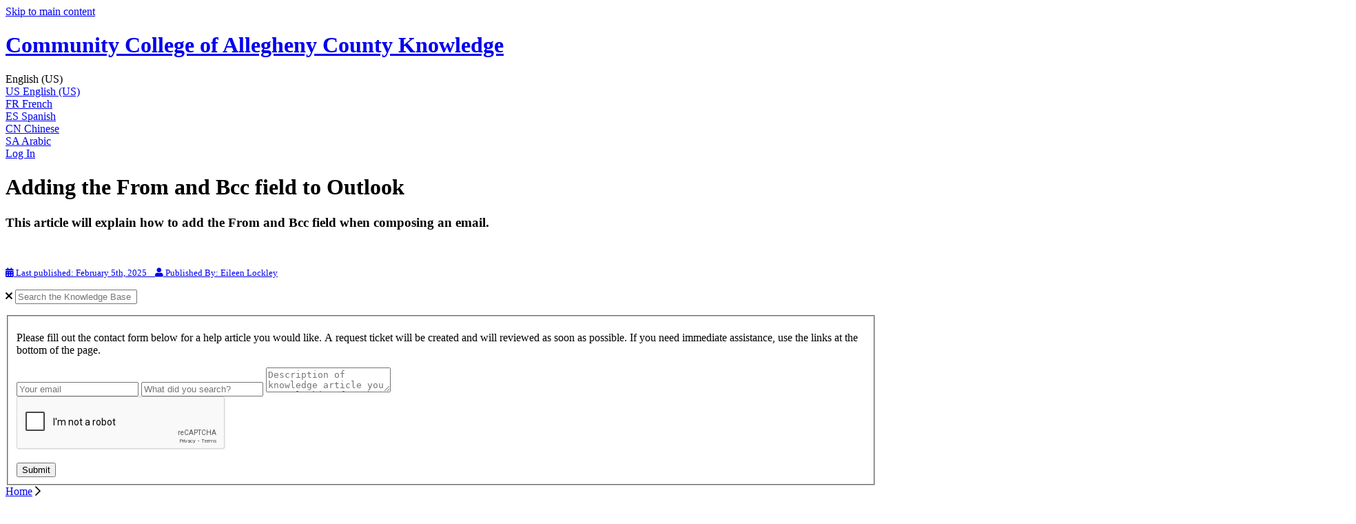

--- FILE ---
content_type: text/html; charset=utf-8
request_url: https://helpcenter.ccac.edu/137393-outlook/adding-the-from-and-bcc-field-to-an-email
body_size: 74083
content:
<!-- Powered by Helpjuice (https://www.helpjuice.com): The Ultimate Knowledge Base Solution -->
<!DOCTYPE html>



<html class="no-js" lang="en">
<head>

  <meta name="og:image" content="https://static.helpjuice.com/helpjuice_production/uploads/question/preview_image/7545/856814/preview-3ed67e94ac99c7c53524c92320fc0ce720250205-2-628owh.png" />


    <meta http-equiv="X-UA-Compatible" content="IE=edge" />
    <meta charset="utf-8" />
<script type="text/javascript">window.NREUM||(NREUM={});NREUM.info={"beacon":"bam.nr-data.net","errorBeacon":"bam.nr-data.net","licenseKey":"56aae830c8","applicationID":"15354177","transactionName":"JllXTUtXClVdF00NCwpBVVxdXwNmWgQRA0oOWFZOVV0CXl1KEQ4KEg==","queueTime":262,"applicationTime":358,"agent":""}</script>
<script type="text/javascript">(window.NREUM||(NREUM={})).init={ajax:{deny_list:["bam.nr-data.net"]},feature_flags:["soft_nav"]};(window.NREUM||(NREUM={})).loader_config={licenseKey:"56aae830c8",applicationID:"15354177",browserID:"15354210"};;/*! For license information please see nr-loader-rum-1.308.0.min.js.LICENSE.txt */
(()=>{var e,t,r={163:(e,t,r)=>{"use strict";r.d(t,{j:()=>E});var n=r(384),i=r(1741);var a=r(2555);r(860).K7.genericEvents;const s="experimental.resources",o="register",c=e=>{if(!e||"string"!=typeof e)return!1;try{document.createDocumentFragment().querySelector(e)}catch{return!1}return!0};var d=r(2614),u=r(944),l=r(8122);const f="[data-nr-mask]",g=e=>(0,l.a)(e,(()=>{const e={feature_flags:[],experimental:{allow_registered_children:!1,resources:!1},mask_selector:"*",block_selector:"[data-nr-block]",mask_input_options:{color:!1,date:!1,"datetime-local":!1,email:!1,month:!1,number:!1,range:!1,search:!1,tel:!1,text:!1,time:!1,url:!1,week:!1,textarea:!1,select:!1,password:!0}};return{ajax:{deny_list:void 0,block_internal:!0,enabled:!0,autoStart:!0},api:{get allow_registered_children(){return e.feature_flags.includes(o)||e.experimental.allow_registered_children},set allow_registered_children(t){e.experimental.allow_registered_children=t},duplicate_registered_data:!1},browser_consent_mode:{enabled:!1},distributed_tracing:{enabled:void 0,exclude_newrelic_header:void 0,cors_use_newrelic_header:void 0,cors_use_tracecontext_headers:void 0,allowed_origins:void 0},get feature_flags(){return e.feature_flags},set feature_flags(t){e.feature_flags=t},generic_events:{enabled:!0,autoStart:!0},harvest:{interval:30},jserrors:{enabled:!0,autoStart:!0},logging:{enabled:!0,autoStart:!0},metrics:{enabled:!0,autoStart:!0},obfuscate:void 0,page_action:{enabled:!0},page_view_event:{enabled:!0,autoStart:!0},page_view_timing:{enabled:!0,autoStart:!0},performance:{capture_marks:!1,capture_measures:!1,capture_detail:!0,resources:{get enabled(){return e.feature_flags.includes(s)||e.experimental.resources},set enabled(t){e.experimental.resources=t},asset_types:[],first_party_domains:[],ignore_newrelic:!0}},privacy:{cookies_enabled:!0},proxy:{assets:void 0,beacon:void 0},session:{expiresMs:d.wk,inactiveMs:d.BB},session_replay:{autoStart:!0,enabled:!1,preload:!1,sampling_rate:10,error_sampling_rate:100,collect_fonts:!1,inline_images:!1,fix_stylesheets:!0,mask_all_inputs:!0,get mask_text_selector(){return e.mask_selector},set mask_text_selector(t){c(t)?e.mask_selector="".concat(t,",").concat(f):""===t||null===t?e.mask_selector=f:(0,u.R)(5,t)},get block_class(){return"nr-block"},get ignore_class(){return"nr-ignore"},get mask_text_class(){return"nr-mask"},get block_selector(){return e.block_selector},set block_selector(t){c(t)?e.block_selector+=",".concat(t):""!==t&&(0,u.R)(6,t)},get mask_input_options(){return e.mask_input_options},set mask_input_options(t){t&&"object"==typeof t?e.mask_input_options={...t,password:!0}:(0,u.R)(7,t)}},session_trace:{enabled:!0,autoStart:!0},soft_navigations:{enabled:!0,autoStart:!0},spa:{enabled:!0,autoStart:!0},ssl:void 0,user_actions:{enabled:!0,elementAttributes:["id","className","tagName","type"]}}})());var p=r(6154),m=r(9324);let h=0;const v={buildEnv:m.F3,distMethod:m.Xs,version:m.xv,originTime:p.WN},b={consented:!1},y={appMetadata:{},get consented(){return this.session?.state?.consent||b.consented},set consented(e){b.consented=e},customTransaction:void 0,denyList:void 0,disabled:!1,harvester:void 0,isolatedBacklog:!1,isRecording:!1,loaderType:void 0,maxBytes:3e4,obfuscator:void 0,onerror:void 0,ptid:void 0,releaseIds:{},session:void 0,timeKeeper:void 0,registeredEntities:[],jsAttributesMetadata:{bytes:0},get harvestCount(){return++h}},_=e=>{const t=(0,l.a)(e,y),r=Object.keys(v).reduce((e,t)=>(e[t]={value:v[t],writable:!1,configurable:!0,enumerable:!0},e),{});return Object.defineProperties(t,r)};var w=r(5701);const x=e=>{const t=e.startsWith("http");e+="/",r.p=t?e:"https://"+e};var R=r(7836),k=r(3241);const A={accountID:void 0,trustKey:void 0,agentID:void 0,licenseKey:void 0,applicationID:void 0,xpid:void 0},S=e=>(0,l.a)(e,A),T=new Set;function E(e,t={},r,s){let{init:o,info:c,loader_config:d,runtime:u={},exposed:l=!0}=t;if(!c){const e=(0,n.pV)();o=e.init,c=e.info,d=e.loader_config}e.init=g(o||{}),e.loader_config=S(d||{}),c.jsAttributes??={},p.bv&&(c.jsAttributes.isWorker=!0),e.info=(0,a.D)(c);const f=e.init,m=[c.beacon,c.errorBeacon];T.has(e.agentIdentifier)||(f.proxy.assets&&(x(f.proxy.assets),m.push(f.proxy.assets)),f.proxy.beacon&&m.push(f.proxy.beacon),e.beacons=[...m],function(e){const t=(0,n.pV)();Object.getOwnPropertyNames(i.W.prototype).forEach(r=>{const n=i.W.prototype[r];if("function"!=typeof n||"constructor"===n)return;let a=t[r];e[r]&&!1!==e.exposed&&"micro-agent"!==e.runtime?.loaderType&&(t[r]=(...t)=>{const n=e[r](...t);return a?a(...t):n})})}(e),(0,n.US)("activatedFeatures",w.B)),u.denyList=[...f.ajax.deny_list||[],...f.ajax.block_internal?m:[]],u.ptid=e.agentIdentifier,u.loaderType=r,e.runtime=_(u),T.has(e.agentIdentifier)||(e.ee=R.ee.get(e.agentIdentifier),e.exposed=l,(0,k.W)({agentIdentifier:e.agentIdentifier,drained:!!w.B?.[e.agentIdentifier],type:"lifecycle",name:"initialize",feature:void 0,data:e.config})),T.add(e.agentIdentifier)}},384:(e,t,r)=>{"use strict";r.d(t,{NT:()=>s,US:()=>u,Zm:()=>o,bQ:()=>d,dV:()=>c,pV:()=>l});var n=r(6154),i=r(1863),a=r(1910);const s={beacon:"bam.nr-data.net",errorBeacon:"bam.nr-data.net"};function o(){return n.gm.NREUM||(n.gm.NREUM={}),void 0===n.gm.newrelic&&(n.gm.newrelic=n.gm.NREUM),n.gm.NREUM}function c(){let e=o();return e.o||(e.o={ST:n.gm.setTimeout,SI:n.gm.setImmediate||n.gm.setInterval,CT:n.gm.clearTimeout,XHR:n.gm.XMLHttpRequest,REQ:n.gm.Request,EV:n.gm.Event,PR:n.gm.Promise,MO:n.gm.MutationObserver,FETCH:n.gm.fetch,WS:n.gm.WebSocket},(0,a.i)(...Object.values(e.o))),e}function d(e,t){let r=o();r.initializedAgents??={},t.initializedAt={ms:(0,i.t)(),date:new Date},r.initializedAgents[e]=t}function u(e,t){o()[e]=t}function l(){return function(){let e=o();const t=e.info||{};e.info={beacon:s.beacon,errorBeacon:s.errorBeacon,...t}}(),function(){let e=o();const t=e.init||{};e.init={...t}}(),c(),function(){let e=o();const t=e.loader_config||{};e.loader_config={...t}}(),o()}},782:(e,t,r)=>{"use strict";r.d(t,{T:()=>n});const n=r(860).K7.pageViewTiming},860:(e,t,r)=>{"use strict";r.d(t,{$J:()=>u,K7:()=>c,P3:()=>d,XX:()=>i,Yy:()=>o,df:()=>a,qY:()=>n,v4:()=>s});const n="events",i="jserrors",a="browser/blobs",s="rum",o="browser/logs",c={ajax:"ajax",genericEvents:"generic_events",jserrors:i,logging:"logging",metrics:"metrics",pageAction:"page_action",pageViewEvent:"page_view_event",pageViewTiming:"page_view_timing",sessionReplay:"session_replay",sessionTrace:"session_trace",softNav:"soft_navigations",spa:"spa"},d={[c.pageViewEvent]:1,[c.pageViewTiming]:2,[c.metrics]:3,[c.jserrors]:4,[c.spa]:5,[c.ajax]:6,[c.sessionTrace]:7,[c.softNav]:8,[c.sessionReplay]:9,[c.logging]:10,[c.genericEvents]:11},u={[c.pageViewEvent]:s,[c.pageViewTiming]:n,[c.ajax]:n,[c.spa]:n,[c.softNav]:n,[c.metrics]:i,[c.jserrors]:i,[c.sessionTrace]:a,[c.sessionReplay]:a,[c.logging]:o,[c.genericEvents]:"ins"}},944:(e,t,r)=>{"use strict";r.d(t,{R:()=>i});var n=r(3241);function i(e,t){"function"==typeof console.debug&&(console.debug("New Relic Warning: https://github.com/newrelic/newrelic-browser-agent/blob/main/docs/warning-codes.md#".concat(e),t),(0,n.W)({agentIdentifier:null,drained:null,type:"data",name:"warn",feature:"warn",data:{code:e,secondary:t}}))}},1687:(e,t,r)=>{"use strict";r.d(t,{Ak:()=>d,Ze:()=>f,x3:()=>u});var n=r(3241),i=r(7836),a=r(3606),s=r(860),o=r(2646);const c={};function d(e,t){const r={staged:!1,priority:s.P3[t]||0};l(e),c[e].get(t)||c[e].set(t,r)}function u(e,t){e&&c[e]&&(c[e].get(t)&&c[e].delete(t),p(e,t,!1),c[e].size&&g(e))}function l(e){if(!e)throw new Error("agentIdentifier required");c[e]||(c[e]=new Map)}function f(e="",t="feature",r=!1){if(l(e),!e||!c[e].get(t)||r)return p(e,t);c[e].get(t).staged=!0,g(e)}function g(e){const t=Array.from(c[e]);t.every(([e,t])=>t.staged)&&(t.sort((e,t)=>e[1].priority-t[1].priority),t.forEach(([t])=>{c[e].delete(t),p(e,t)}))}function p(e,t,r=!0){const s=e?i.ee.get(e):i.ee,c=a.i.handlers;if(!s.aborted&&s.backlog&&c){if((0,n.W)({agentIdentifier:e,type:"lifecycle",name:"drain",feature:t}),r){const e=s.backlog[t],r=c[t];if(r){for(let t=0;e&&t<e.length;++t)m(e[t],r);Object.entries(r).forEach(([e,t])=>{Object.values(t||{}).forEach(t=>{t[0]?.on&&t[0]?.context()instanceof o.y&&t[0].on(e,t[1])})})}}s.isolatedBacklog||delete c[t],s.backlog[t]=null,s.emit("drain-"+t,[])}}function m(e,t){var r=e[1];Object.values(t[r]||{}).forEach(t=>{var r=e[0];if(t[0]===r){var n=t[1],i=e[3],a=e[2];n.apply(i,a)}})}},1738:(e,t,r)=>{"use strict";r.d(t,{U:()=>g,Y:()=>f});var n=r(3241),i=r(9908),a=r(1863),s=r(944),o=r(5701),c=r(3969),d=r(8362),u=r(860),l=r(4261);function f(e,t,r,a){const f=a||r;!f||f[e]&&f[e]!==d.d.prototype[e]||(f[e]=function(){(0,i.p)(c.xV,["API/"+e+"/called"],void 0,u.K7.metrics,r.ee),(0,n.W)({agentIdentifier:r.agentIdentifier,drained:!!o.B?.[r.agentIdentifier],type:"data",name:"api",feature:l.Pl+e,data:{}});try{return t.apply(this,arguments)}catch(e){(0,s.R)(23,e)}})}function g(e,t,r,n,s){const o=e.info;null===r?delete o.jsAttributes[t]:o.jsAttributes[t]=r,(s||null===r)&&(0,i.p)(l.Pl+n,[(0,a.t)(),t,r],void 0,"session",e.ee)}},1741:(e,t,r)=>{"use strict";r.d(t,{W:()=>a});var n=r(944),i=r(4261);class a{#e(e,...t){if(this[e]!==a.prototype[e])return this[e](...t);(0,n.R)(35,e)}addPageAction(e,t){return this.#e(i.hG,e,t)}register(e){return this.#e(i.eY,e)}recordCustomEvent(e,t){return this.#e(i.fF,e,t)}setPageViewName(e,t){return this.#e(i.Fw,e,t)}setCustomAttribute(e,t,r){return this.#e(i.cD,e,t,r)}noticeError(e,t){return this.#e(i.o5,e,t)}setUserId(e,t=!1){return this.#e(i.Dl,e,t)}setApplicationVersion(e){return this.#e(i.nb,e)}setErrorHandler(e){return this.#e(i.bt,e)}addRelease(e,t){return this.#e(i.k6,e,t)}log(e,t){return this.#e(i.$9,e,t)}start(){return this.#e(i.d3)}finished(e){return this.#e(i.BL,e)}recordReplay(){return this.#e(i.CH)}pauseReplay(){return this.#e(i.Tb)}addToTrace(e){return this.#e(i.U2,e)}setCurrentRouteName(e){return this.#e(i.PA,e)}interaction(e){return this.#e(i.dT,e)}wrapLogger(e,t,r){return this.#e(i.Wb,e,t,r)}measure(e,t){return this.#e(i.V1,e,t)}consent(e){return this.#e(i.Pv,e)}}},1863:(e,t,r)=>{"use strict";function n(){return Math.floor(performance.now())}r.d(t,{t:()=>n})},1910:(e,t,r)=>{"use strict";r.d(t,{i:()=>a});var n=r(944);const i=new Map;function a(...e){return e.every(e=>{if(i.has(e))return i.get(e);const t="function"==typeof e?e.toString():"",r=t.includes("[native code]"),a=t.includes("nrWrapper");return r||a||(0,n.R)(64,e?.name||t),i.set(e,r),r})}},2555:(e,t,r)=>{"use strict";r.d(t,{D:()=>o,f:()=>s});var n=r(384),i=r(8122);const a={beacon:n.NT.beacon,errorBeacon:n.NT.errorBeacon,licenseKey:void 0,applicationID:void 0,sa:void 0,queueTime:void 0,applicationTime:void 0,ttGuid:void 0,user:void 0,account:void 0,product:void 0,extra:void 0,jsAttributes:{},userAttributes:void 0,atts:void 0,transactionName:void 0,tNamePlain:void 0};function s(e){try{return!!e.licenseKey&&!!e.errorBeacon&&!!e.applicationID}catch(e){return!1}}const o=e=>(0,i.a)(e,a)},2614:(e,t,r)=>{"use strict";r.d(t,{BB:()=>s,H3:()=>n,g:()=>d,iL:()=>c,tS:()=>o,uh:()=>i,wk:()=>a});const n="NRBA",i="SESSION",a=144e5,s=18e5,o={STARTED:"session-started",PAUSE:"session-pause",RESET:"session-reset",RESUME:"session-resume",UPDATE:"session-update"},c={SAME_TAB:"same-tab",CROSS_TAB:"cross-tab"},d={OFF:0,FULL:1,ERROR:2}},2646:(e,t,r)=>{"use strict";r.d(t,{y:()=>n});class n{constructor(e){this.contextId=e}}},2843:(e,t,r)=>{"use strict";r.d(t,{G:()=>a,u:()=>i});var n=r(3878);function i(e,t=!1,r,i){(0,n.DD)("visibilitychange",function(){if(t)return void("hidden"===document.visibilityState&&e());e(document.visibilityState)},r,i)}function a(e,t,r){(0,n.sp)("pagehide",e,t,r)}},3241:(e,t,r)=>{"use strict";r.d(t,{W:()=>a});var n=r(6154);const i="newrelic";function a(e={}){try{n.gm.dispatchEvent(new CustomEvent(i,{detail:e}))}catch(e){}}},3606:(e,t,r)=>{"use strict";r.d(t,{i:()=>a});var n=r(9908);a.on=s;var i=a.handlers={};function a(e,t,r,a){s(a||n.d,i,e,t,r)}function s(e,t,r,i,a){a||(a="feature"),e||(e=n.d);var s=t[a]=t[a]||{};(s[r]=s[r]||[]).push([e,i])}},3878:(e,t,r)=>{"use strict";function n(e,t){return{capture:e,passive:!1,signal:t}}function i(e,t,r=!1,i){window.addEventListener(e,t,n(r,i))}function a(e,t,r=!1,i){document.addEventListener(e,t,n(r,i))}r.d(t,{DD:()=>a,jT:()=>n,sp:()=>i})},3969:(e,t,r)=>{"use strict";r.d(t,{TZ:()=>n,XG:()=>o,rs:()=>i,xV:()=>s,z_:()=>a});const n=r(860).K7.metrics,i="sm",a="cm",s="storeSupportabilityMetrics",o="storeEventMetrics"},4234:(e,t,r)=>{"use strict";r.d(t,{W:()=>a});var n=r(7836),i=r(1687);class a{constructor(e,t){this.agentIdentifier=e,this.ee=n.ee.get(e),this.featureName=t,this.blocked=!1}deregisterDrain(){(0,i.x3)(this.agentIdentifier,this.featureName)}}},4261:(e,t,r)=>{"use strict";r.d(t,{$9:()=>d,BL:()=>o,CH:()=>g,Dl:()=>_,Fw:()=>y,PA:()=>h,Pl:()=>n,Pv:()=>k,Tb:()=>l,U2:()=>a,V1:()=>R,Wb:()=>x,bt:()=>b,cD:()=>v,d3:()=>w,dT:()=>c,eY:()=>p,fF:()=>f,hG:()=>i,k6:()=>s,nb:()=>m,o5:()=>u});const n="api-",i="addPageAction",a="addToTrace",s="addRelease",o="finished",c="interaction",d="log",u="noticeError",l="pauseReplay",f="recordCustomEvent",g="recordReplay",p="register",m="setApplicationVersion",h="setCurrentRouteName",v="setCustomAttribute",b="setErrorHandler",y="setPageViewName",_="setUserId",w="start",x="wrapLogger",R="measure",k="consent"},5289:(e,t,r)=>{"use strict";r.d(t,{GG:()=>s,Qr:()=>c,sB:()=>o});var n=r(3878),i=r(6389);function a(){return"undefined"==typeof document||"complete"===document.readyState}function s(e,t){if(a())return e();const r=(0,i.J)(e),s=setInterval(()=>{a()&&(clearInterval(s),r())},500);(0,n.sp)("load",r,t)}function o(e){if(a())return e();(0,n.DD)("DOMContentLoaded",e)}function c(e){if(a())return e();(0,n.sp)("popstate",e)}},5607:(e,t,r)=>{"use strict";r.d(t,{W:()=>n});const n=(0,r(9566).bz)()},5701:(e,t,r)=>{"use strict";r.d(t,{B:()=>a,t:()=>s});var n=r(3241);const i=new Set,a={};function s(e,t){const r=t.agentIdentifier;a[r]??={},e&&"object"==typeof e&&(i.has(r)||(t.ee.emit("rumresp",[e]),a[r]=e,i.add(r),(0,n.W)({agentIdentifier:r,loaded:!0,drained:!0,type:"lifecycle",name:"load",feature:void 0,data:e})))}},6154:(e,t,r)=>{"use strict";r.d(t,{OF:()=>c,RI:()=>i,WN:()=>u,bv:()=>a,eN:()=>l,gm:()=>s,mw:()=>o,sb:()=>d});var n=r(1863);const i="undefined"!=typeof window&&!!window.document,a="undefined"!=typeof WorkerGlobalScope&&("undefined"!=typeof self&&self instanceof WorkerGlobalScope&&self.navigator instanceof WorkerNavigator||"undefined"!=typeof globalThis&&globalThis instanceof WorkerGlobalScope&&globalThis.navigator instanceof WorkerNavigator),s=i?window:"undefined"!=typeof WorkerGlobalScope&&("undefined"!=typeof self&&self instanceof WorkerGlobalScope&&self||"undefined"!=typeof globalThis&&globalThis instanceof WorkerGlobalScope&&globalThis),o=Boolean("hidden"===s?.document?.visibilityState),c=/iPad|iPhone|iPod/.test(s.navigator?.userAgent),d=c&&"undefined"==typeof SharedWorker,u=((()=>{const e=s.navigator?.userAgent?.match(/Firefox[/\s](\d+\.\d+)/);Array.isArray(e)&&e.length>=2&&e[1]})(),Date.now()-(0,n.t)()),l=()=>"undefined"!=typeof PerformanceNavigationTiming&&s?.performance?.getEntriesByType("navigation")?.[0]?.responseStart},6389:(e,t,r)=>{"use strict";function n(e,t=500,r={}){const n=r?.leading||!1;let i;return(...r)=>{n&&void 0===i&&(e.apply(this,r),i=setTimeout(()=>{i=clearTimeout(i)},t)),n||(clearTimeout(i),i=setTimeout(()=>{e.apply(this,r)},t))}}function i(e){let t=!1;return(...r)=>{t||(t=!0,e.apply(this,r))}}r.d(t,{J:()=>i,s:()=>n})},6630:(e,t,r)=>{"use strict";r.d(t,{T:()=>n});const n=r(860).K7.pageViewEvent},7699:(e,t,r)=>{"use strict";r.d(t,{It:()=>a,KC:()=>o,No:()=>i,qh:()=>s});var n=r(860);const i=16e3,a=1e6,s="SESSION_ERROR",o={[n.K7.logging]:!0,[n.K7.genericEvents]:!1,[n.K7.jserrors]:!1,[n.K7.ajax]:!1}},7836:(e,t,r)=>{"use strict";r.d(t,{P:()=>o,ee:()=>c});var n=r(384),i=r(8990),a=r(2646),s=r(5607);const o="nr@context:".concat(s.W),c=function e(t,r){var n={},s={},u={},l=!1;try{l=16===r.length&&d.initializedAgents?.[r]?.runtime.isolatedBacklog}catch(e){}var f={on:p,addEventListener:p,removeEventListener:function(e,t){var r=n[e];if(!r)return;for(var i=0;i<r.length;i++)r[i]===t&&r.splice(i,1)},emit:function(e,r,n,i,a){!1!==a&&(a=!0);if(c.aborted&&!i)return;t&&a&&t.emit(e,r,n);var o=g(n);m(e).forEach(e=>{e.apply(o,r)});var d=v()[s[e]];d&&d.push([f,e,r,o]);return o},get:h,listeners:m,context:g,buffer:function(e,t){const r=v();if(t=t||"feature",f.aborted)return;Object.entries(e||{}).forEach(([e,n])=>{s[n]=t,t in r||(r[t]=[])})},abort:function(){f._aborted=!0,Object.keys(f.backlog).forEach(e=>{delete f.backlog[e]})},isBuffering:function(e){return!!v()[s[e]]},debugId:r,backlog:l?{}:t&&"object"==typeof t.backlog?t.backlog:{},isolatedBacklog:l};return Object.defineProperty(f,"aborted",{get:()=>{let e=f._aborted||!1;return e||(t&&(e=t.aborted),e)}}),f;function g(e){return e&&e instanceof a.y?e:e?(0,i.I)(e,o,()=>new a.y(o)):new a.y(o)}function p(e,t){n[e]=m(e).concat(t)}function m(e){return n[e]||[]}function h(t){return u[t]=u[t]||e(f,t)}function v(){return f.backlog}}(void 0,"globalEE"),d=(0,n.Zm)();d.ee||(d.ee=c)},8122:(e,t,r)=>{"use strict";r.d(t,{a:()=>i});var n=r(944);function i(e,t){try{if(!e||"object"!=typeof e)return(0,n.R)(3);if(!t||"object"!=typeof t)return(0,n.R)(4);const r=Object.create(Object.getPrototypeOf(t),Object.getOwnPropertyDescriptors(t)),a=0===Object.keys(r).length?e:r;for(let s in a)if(void 0!==e[s])try{if(null===e[s]){r[s]=null;continue}Array.isArray(e[s])&&Array.isArray(t[s])?r[s]=Array.from(new Set([...e[s],...t[s]])):"object"==typeof e[s]&&"object"==typeof t[s]?r[s]=i(e[s],t[s]):r[s]=e[s]}catch(e){r[s]||(0,n.R)(1,e)}return r}catch(e){(0,n.R)(2,e)}}},8362:(e,t,r)=>{"use strict";r.d(t,{d:()=>a});var n=r(9566),i=r(1741);class a extends i.W{agentIdentifier=(0,n.LA)(16)}},8374:(e,t,r)=>{r.nc=(()=>{try{return document?.currentScript?.nonce}catch(e){}return""})()},8990:(e,t,r)=>{"use strict";r.d(t,{I:()=>i});var n=Object.prototype.hasOwnProperty;function i(e,t,r){if(n.call(e,t))return e[t];var i=r();if(Object.defineProperty&&Object.keys)try{return Object.defineProperty(e,t,{value:i,writable:!0,enumerable:!1}),i}catch(e){}return e[t]=i,i}},9324:(e,t,r)=>{"use strict";r.d(t,{F3:()=>i,Xs:()=>a,xv:()=>n});const n="1.308.0",i="PROD",a="CDN"},9566:(e,t,r)=>{"use strict";r.d(t,{LA:()=>o,bz:()=>s});var n=r(6154);const i="xxxxxxxx-xxxx-4xxx-yxxx-xxxxxxxxxxxx";function a(e,t){return e?15&e[t]:16*Math.random()|0}function s(){const e=n.gm?.crypto||n.gm?.msCrypto;let t,r=0;return e&&e.getRandomValues&&(t=e.getRandomValues(new Uint8Array(30))),i.split("").map(e=>"x"===e?a(t,r++).toString(16):"y"===e?(3&a()|8).toString(16):e).join("")}function o(e){const t=n.gm?.crypto||n.gm?.msCrypto;let r,i=0;t&&t.getRandomValues&&(r=t.getRandomValues(new Uint8Array(e)));const s=[];for(var o=0;o<e;o++)s.push(a(r,i++).toString(16));return s.join("")}},9908:(e,t,r)=>{"use strict";r.d(t,{d:()=>n,p:()=>i});var n=r(7836).ee.get("handle");function i(e,t,r,i,a){a?(a.buffer([e],i),a.emit(e,t,r)):(n.buffer([e],i),n.emit(e,t,r))}}},n={};function i(e){var t=n[e];if(void 0!==t)return t.exports;var a=n[e]={exports:{}};return r[e](a,a.exports,i),a.exports}i.m=r,i.d=(e,t)=>{for(var r in t)i.o(t,r)&&!i.o(e,r)&&Object.defineProperty(e,r,{enumerable:!0,get:t[r]})},i.f={},i.e=e=>Promise.all(Object.keys(i.f).reduce((t,r)=>(i.f[r](e,t),t),[])),i.u=e=>"nr-rum-1.308.0.min.js",i.o=(e,t)=>Object.prototype.hasOwnProperty.call(e,t),e={},t="NRBA-1.308.0.PROD:",i.l=(r,n,a,s)=>{if(e[r])e[r].push(n);else{var o,c;if(void 0!==a)for(var d=document.getElementsByTagName("script"),u=0;u<d.length;u++){var l=d[u];if(l.getAttribute("src")==r||l.getAttribute("data-webpack")==t+a){o=l;break}}if(!o){c=!0;var f={296:"sha512-+MIMDsOcckGXa1EdWHqFNv7P+JUkd5kQwCBr3KE6uCvnsBNUrdSt4a/3/L4j4TxtnaMNjHpza2/erNQbpacJQA=="};(o=document.createElement("script")).charset="utf-8",i.nc&&o.setAttribute("nonce",i.nc),o.setAttribute("data-webpack",t+a),o.src=r,0!==o.src.indexOf(window.location.origin+"/")&&(o.crossOrigin="anonymous"),f[s]&&(o.integrity=f[s])}e[r]=[n];var g=(t,n)=>{o.onerror=o.onload=null,clearTimeout(p);var i=e[r];if(delete e[r],o.parentNode&&o.parentNode.removeChild(o),i&&i.forEach(e=>e(n)),t)return t(n)},p=setTimeout(g.bind(null,void 0,{type:"timeout",target:o}),12e4);o.onerror=g.bind(null,o.onerror),o.onload=g.bind(null,o.onload),c&&document.head.appendChild(o)}},i.r=e=>{"undefined"!=typeof Symbol&&Symbol.toStringTag&&Object.defineProperty(e,Symbol.toStringTag,{value:"Module"}),Object.defineProperty(e,"__esModule",{value:!0})},i.p="https://js-agent.newrelic.com/",(()=>{var e={374:0,840:0};i.f.j=(t,r)=>{var n=i.o(e,t)?e[t]:void 0;if(0!==n)if(n)r.push(n[2]);else{var a=new Promise((r,i)=>n=e[t]=[r,i]);r.push(n[2]=a);var s=i.p+i.u(t),o=new Error;i.l(s,r=>{if(i.o(e,t)&&(0!==(n=e[t])&&(e[t]=void 0),n)){var a=r&&("load"===r.type?"missing":r.type),s=r&&r.target&&r.target.src;o.message="Loading chunk "+t+" failed: ("+a+": "+s+")",o.name="ChunkLoadError",o.type=a,o.request=s,n[1](o)}},"chunk-"+t,t)}};var t=(t,r)=>{var n,a,[s,o,c]=r,d=0;if(s.some(t=>0!==e[t])){for(n in o)i.o(o,n)&&(i.m[n]=o[n]);if(c)c(i)}for(t&&t(r);d<s.length;d++)a=s[d],i.o(e,a)&&e[a]&&e[a][0](),e[a]=0},r=self["webpackChunk:NRBA-1.308.0.PROD"]=self["webpackChunk:NRBA-1.308.0.PROD"]||[];r.forEach(t.bind(null,0)),r.push=t.bind(null,r.push.bind(r))})(),(()=>{"use strict";i(8374);var e=i(8362),t=i(860);const r=Object.values(t.K7);var n=i(163);var a=i(9908),s=i(1863),o=i(4261),c=i(1738);var d=i(1687),u=i(4234),l=i(5289),f=i(6154),g=i(944),p=i(384);const m=e=>f.RI&&!0===e?.privacy.cookies_enabled;function h(e){return!!(0,p.dV)().o.MO&&m(e)&&!0===e?.session_trace.enabled}var v=i(6389),b=i(7699);class y extends u.W{constructor(e,t){super(e.agentIdentifier,t),this.agentRef=e,this.abortHandler=void 0,this.featAggregate=void 0,this.loadedSuccessfully=void 0,this.onAggregateImported=new Promise(e=>{this.loadedSuccessfully=e}),this.deferred=Promise.resolve(),!1===e.init[this.featureName].autoStart?this.deferred=new Promise((t,r)=>{this.ee.on("manual-start-all",(0,v.J)(()=>{(0,d.Ak)(e.agentIdentifier,this.featureName),t()}))}):(0,d.Ak)(e.agentIdentifier,t)}importAggregator(e,t,r={}){if(this.featAggregate)return;const n=async()=>{let n;await this.deferred;try{if(m(e.init)){const{setupAgentSession:t}=await i.e(296).then(i.bind(i,3305));n=t(e)}}catch(e){(0,g.R)(20,e),this.ee.emit("internal-error",[e]),(0,a.p)(b.qh,[e],void 0,this.featureName,this.ee)}try{if(!this.#t(this.featureName,n,e.init))return(0,d.Ze)(this.agentIdentifier,this.featureName),void this.loadedSuccessfully(!1);const{Aggregate:i}=await t();this.featAggregate=new i(e,r),e.runtime.harvester.initializedAggregates.push(this.featAggregate),this.loadedSuccessfully(!0)}catch(e){(0,g.R)(34,e),this.abortHandler?.(),(0,d.Ze)(this.agentIdentifier,this.featureName,!0),this.loadedSuccessfully(!1),this.ee&&this.ee.abort()}};f.RI?(0,l.GG)(()=>n(),!0):n()}#t(e,r,n){if(this.blocked)return!1;switch(e){case t.K7.sessionReplay:return h(n)&&!!r;case t.K7.sessionTrace:return!!r;default:return!0}}}var _=i(6630),w=i(2614),x=i(3241);class R extends y{static featureName=_.T;constructor(e){var t;super(e,_.T),this.setupInspectionEvents(e.agentIdentifier),t=e,(0,c.Y)(o.Fw,function(e,r){"string"==typeof e&&("/"!==e.charAt(0)&&(e="/"+e),t.runtime.customTransaction=(r||"http://custom.transaction")+e,(0,a.p)(o.Pl+o.Fw,[(0,s.t)()],void 0,void 0,t.ee))},t),this.importAggregator(e,()=>i.e(296).then(i.bind(i,3943)))}setupInspectionEvents(e){const t=(t,r)=>{t&&(0,x.W)({agentIdentifier:e,timeStamp:t.timeStamp,loaded:"complete"===t.target.readyState,type:"window",name:r,data:t.target.location+""})};(0,l.sB)(e=>{t(e,"DOMContentLoaded")}),(0,l.GG)(e=>{t(e,"load")}),(0,l.Qr)(e=>{t(e,"navigate")}),this.ee.on(w.tS.UPDATE,(t,r)=>{(0,x.W)({agentIdentifier:e,type:"lifecycle",name:"session",data:r})})}}class k extends e.d{constructor(e){var t;(super(),f.gm)?(this.features={},(0,p.bQ)(this.agentIdentifier,this),this.desiredFeatures=new Set(e.features||[]),this.desiredFeatures.add(R),(0,n.j)(this,e,e.loaderType||"agent"),t=this,(0,c.Y)(o.cD,function(e,r,n=!1){if("string"==typeof e){if(["string","number","boolean"].includes(typeof r)||null===r)return(0,c.U)(t,e,r,o.cD,n);(0,g.R)(40,typeof r)}else(0,g.R)(39,typeof e)},t),function(e){(0,c.Y)(o.Dl,function(t,r=!1){if("string"!=typeof t&&null!==t)return void(0,g.R)(41,typeof t);const n=e.info.jsAttributes["enduser.id"];r&&null!=n&&n!==t?(0,a.p)(o.Pl+"setUserIdAndResetSession",[t],void 0,"session",e.ee):(0,c.U)(e,"enduser.id",t,o.Dl,!0)},e)}(this),function(e){(0,c.Y)(o.nb,function(t){if("string"==typeof t||null===t)return(0,c.U)(e,"application.version",t,o.nb,!1);(0,g.R)(42,typeof t)},e)}(this),function(e){(0,c.Y)(o.d3,function(){e.ee.emit("manual-start-all")},e)}(this),function(e){(0,c.Y)(o.Pv,function(t=!0){if("boolean"==typeof t){if((0,a.p)(o.Pl+o.Pv,[t],void 0,"session",e.ee),e.runtime.consented=t,t){const t=e.features.page_view_event;t.onAggregateImported.then(e=>{const r=t.featAggregate;e&&!r.sentRum&&r.sendRum()})}}else(0,g.R)(65,typeof t)},e)}(this),this.run()):(0,g.R)(21)}get config(){return{info:this.info,init:this.init,loader_config:this.loader_config,runtime:this.runtime}}get api(){return this}run(){try{const e=function(e){const t={};return r.forEach(r=>{t[r]=!!e[r]?.enabled}),t}(this.init),n=[...this.desiredFeatures];n.sort((e,r)=>t.P3[e.featureName]-t.P3[r.featureName]),n.forEach(r=>{if(!e[r.featureName]&&r.featureName!==t.K7.pageViewEvent)return;if(r.featureName===t.K7.spa)return void(0,g.R)(67);const n=function(e){switch(e){case t.K7.ajax:return[t.K7.jserrors];case t.K7.sessionTrace:return[t.K7.ajax,t.K7.pageViewEvent];case t.K7.sessionReplay:return[t.K7.sessionTrace];case t.K7.pageViewTiming:return[t.K7.pageViewEvent];default:return[]}}(r.featureName).filter(e=>!(e in this.features));n.length>0&&(0,g.R)(36,{targetFeature:r.featureName,missingDependencies:n}),this.features[r.featureName]=new r(this)})}catch(e){(0,g.R)(22,e);for(const e in this.features)this.features[e].abortHandler?.();const t=(0,p.Zm)();delete t.initializedAgents[this.agentIdentifier]?.features,delete this.sharedAggregator;return t.ee.get(this.agentIdentifier).abort(),!1}}}var A=i(2843),S=i(782);class T extends y{static featureName=S.T;constructor(e){super(e,S.T),f.RI&&((0,A.u)(()=>(0,a.p)("docHidden",[(0,s.t)()],void 0,S.T,this.ee),!0),(0,A.G)(()=>(0,a.p)("winPagehide",[(0,s.t)()],void 0,S.T,this.ee)),this.importAggregator(e,()=>i.e(296).then(i.bind(i,2117))))}}var E=i(3969);class I extends y{static featureName=E.TZ;constructor(e){super(e,E.TZ),f.RI&&document.addEventListener("securitypolicyviolation",e=>{(0,a.p)(E.xV,["Generic/CSPViolation/Detected"],void 0,this.featureName,this.ee)}),this.importAggregator(e,()=>i.e(296).then(i.bind(i,9623)))}}new k({features:[R,T,I],loaderType:"lite"})})()})();</script>
    <meta name="viewport" content="width=device-width,initial-scale=1.0,maximum-scale=5">

    
        <title>Adding the From and Bcc field to Outlook - CCAC's Help Center</title>
    

    
        <meta name="description" content="Outlook Classic From the Outlook Application, click the New Email  Click the Options tab In the Show Fields section
Click From Click Bcc You will see the o" />
        <meta property="og:title" content="Adding the From and Bcc field to Outlook" />
        <meta property="og:type" content="website" />
        <meta property="og:url" content="https://helpcenter.ccac.edu/137393-outlook/adding-the-from-and-bcc-field-to-an-email" />
        
        <meta property="og:description" content="Outlook Classic From the Outlook Application, click the New Email  Click the Options tab In the Show Fields section
Click From Click Bcc You will see the o" />
        <meta property="og:site_name" content="Community College of Allegheny County" />
        <meta name="twitter:card" content="summary_large_image" />
        <meta name="twitter:title" content="Adding the From and Bcc field to Outlook" />
        <meta name="twitter:description" content="Outlook Classic From the Outlook Application, click the New Email  Click the Options tab In the Show Fields section
Click From Click Bcc You will see the o" />
        <meta name="twitter:image:src" content="https://helpcenter.ccac.eduhttps://s3.amazonaws.com/helpjuice-static/helpjuice_production%2Fuploads%2Fupload%2Fimage%2F7545%2Fdirect%2F1615314799849-1615314799849.png" />
    

    <link rel="icon" href="https://static.helpjuice.com/helpjuice_production/uploads/upload/image/7545/1205067/favicon_1_.ico" />
    <link rel="stylesheet" href="https://cdnjs.cloudflare.com/ajax/libs/flexboxgrid/6.3.1/flexboxgrid.min.css" />
    <link rel="stylesheet" href="https://s3.amazonaws.com/assets.helpjuice.com/fontawesome/css/all.min.css" />
    <link rel="stylesheet" href="https://helpjuice-static.s3.amazonaws.com/assets.helpjuice.com/country-flags/flags.min.css" />
    <link rel="stylesheet" href="/feedbacks.css" />
    <script src="/feedbacks.js" defer></script>
    <link href="https://static.helpjuice.com/helpjuice_production/uploads/account/7545/main_css_7545-3ebbba3de08e62813e838b793cc249500d7b080193f680943c9092557a081f75.css" media="all" rel="stylesheet" />

    <script src="https://code.jquery.com/jquery-3.3.1.min.js" crossorigin="anonymous"></script>
    

    <script src="//fw-cdn.com/11488407/4152372.js" chat="false"></script>

    <script async src="https://www.googletagmanager.com/gtag/js?id=UA-4749940-8"></script>
    <script>
        window.dataLayer = window.dataLayer || [];
        function gtag(){dataLayer.push(arguments);}
        gtag('js',new Date());
        gtag('config','UA-4749940-8');
    </script>

    <link rel="stylesheet" href="/knowledgebase.css" />
    <script src="/knowledgebase.js" defer></script>
<meta name="question-id" content="856814"><meta name="category-id" content="137393"><meta name="flow-id" content=""><meta name="recaptcha-site-key" content="6LdU1AkdAAAAAJKpO02ThAyQv4Tncz9ClD9K66WC"><meta name="require-contact-captcha" content="true"><meta name="current-language" content="en_US"><meta name="knowledge-base-url" content="https://helpcenter.ccac.edu/"><meta name="current-user-id" content=""><meta name="ignore-users-analytics" content="false"><meta name="reading-timeout" content="30000"><meta name="account-subdirectory-prefix" content=""><meta name="current-account-id" content="7545"><meta name="account-subdomain" content="ccac"><meta name="helpjuice-knowledge-base-url" content="https://ccac.helpjuice.com/"><meta name="swifty-voice-call-enabled" content="true"><meta name="voice-connector-enabled" content="true"></head>

<body class="question_page" data-controller="search">

    <a href="#main-content" class="skip-link">Skip to main content</a>

    

    <div class="background">
        <a href="#main-content" class="skip-link sr-only sr-only-focusable">Skip to main content</a>

        <!--START_COMPONENT_SITE_HEADER-->
        <div
          class="navbar"
          data-helpjuice-component="Site Header"
          data-helpjuice-element="Container"
          data-helpjuice-attributes="background"
        >
            <div class="wrapper">
                <div
                  class="branding"
                  data-helpjuice-element="Branding Container"
                  data-helpjuice-attributes="visibility"
                >
                    <h1>
                      <a
                        href="https://helpcenter.ccac.edu"
                        rel="home"
                        aria-label="Community College of Allegheny County Help Center home"
                        data-helpjuice-element="Site Title Link"
                        data-helpjuice-attributes="link"
                      >
                        Community College of Allegheny County Knowledge
                      </a>
                    </h1>
                    <a
                      href="https://helpcenter.ccac.edu"
                      class="logo"
                      data-helpjuice-element="Logo Link"
                      data-helpjuice-attributes="link,visibility"
                    >
                      <span class="altLogo" aria-hidden="true"></span>
                      <span class="sr-only">Community College of Allegheny County Help Center home</span>
                    </a>
                </div>

                <nav id="utility-nav" aria-label="Utility">
                    <div class="navigation">
                        
                        <div
                          class="hj-language-switcher desktop"
                          data-helpjuice-element="Language Switcher Container"
                          data-helpjuice-attributes="visibility"
                        >
                            <div class="current-language" role="button" tabindex="0" aria-haspopup="listbox" aria-expanded="false" aria-controls="language-list">
                                <span class="flag-icon flag-icon-us" aria-hidden="true"></span>
                                <span class="language-name">English (US)</span>
                                <span class="sr-only">Change language</span>
                            </div>
                            
                            <div class="languages" id="language-list" role="listbox" aria-label="Available languages">
                                
                                    
                                    <div role="option" aria-selected="true">
                                        <a href="/en_US/137393-outlook/adding-the-from-and-bcc-field-to-an-email"
                                           class="current"
                                           lang="en"  
                                           hreflang="en-US">   
                                           <span class="language-code">US</span>
                                           <span class="flag-icon flag-icon-us" aria-hidden="true"></span> 
                                           <span class="language-name">English (US)</span>
                                           <span class="sr-only">(current)</span> 
                                        </a>
                                    </div>
                                    
                                
                                    
                                    <div role="option" aria-selected="false">
                                        <a href="/fr_FR/137393-outlook/adding-the-from-and-bcc-field-to-an-email"
                                           class=""
                                           lang="fr"  
                                           hreflang="fr-FR">   
                                           <span class="language-code">FR</span>
                                           <span class="flag-icon flag-icon-fr" aria-hidden="true"></span> 
                                           <span class="language-name">French</span>
                                            
                                        </a>
                                    </div>
                                    
                                
                                    
                                    <div role="option" aria-selected="false">
                                        <a href="/es_ES"
                                           class=""
                                           lang="es"  
                                           hreflang="es-ES">   
                                           <span class="language-code">ES</span>
                                           <span class="flag-icon flag-icon-es" aria-hidden="true"></span> 
                                           <span class="language-name">Spanish</span>
                                            
                                        </a>
                                    </div>
                                    
                                
                                    
                                    <div role="option" aria-selected="false">
                                        <a href="/cn_CN"
                                           class=""
                                           lang="cn"  
                                           hreflang="cn-CN">   
                                           <span class="language-code">CN</span>
                                           <span class="flag-icon flag-icon-cn" aria-hidden="true"></span> 
                                           <span class="language-name">Chinese</span>
                                            
                                        </a>
                                    </div>
                                    
                                
                                    
                                    <div role="option" aria-selected="false">
                                        <a href="/ar_SA"
                                           class=""
                                           lang="ar"  
                                           hreflang="ar-SA">   
                                           <span class="language-code">SA</span>
                                           <span class="flag-icon flag-icon-sa" aria-hidden="true"></span> 
                                           <span class="language-name">Arabic</span>
                                            
                                        </a>
                                    </div>
                                    
                                
                            </div>
                            
                        </div>
                        

                        
                        <a
                          href="https://helpjuice.com/users/sign_in?_subdomain=ccac&fallback_url=https://helpcenter.ccac.edu/137393-outlook/adding-the-from-and-bcc-field-to-an-email"
                          aria-label="Log in to submit or follow articles"
                          data-helpjuice-element="Question Page Login Link"
                          data-helpjuice-attributes="text,color,visibility"
                        >Log In</a>
                    
                    </div>
                </nav>
            </div>
        </div>
        <!--END_COMPONENT_SITE_HEADER-->

        

            <!-- question and category page header -->
            <!--START_COMPONENT_PAGE_HEADER-->
            <header
              id="header"
              role="banner"
              data-helpjuice-component="Page Header"
              data-helpjuice-element="Container"
              data-helpjuice-attributes="background"
            >
                <div class="wrapper flex-container">

                    <div class="left">
                        
                            <h1
                              class="heading"
                              data-helpjuice-element="Article Title"
                              data-helpjuice-attributes="color,font_size"
                            >Adding the From and Bcc field to Outlook</h1>
                            
                                <h3
                                  class="intro"
                                  data-helpjuice-element="Article Description"
                                  data-helpjuice-attributes="color,font_size"
                                >This article will explain how to add the From and Bcc field when composing an email.</h3>
                            
                            <br>
                            <p
                              data-helpjuice-element="Article Metadata"
                              data-helpjuice-attributes="color,font_size,visibility"
                            ><small><a href="/authors/725041"><i class="fas fa-calendar-alt" aria-hidden="true"></i>  Last published: February 5th, 2025 &nbsp;&nbsp; <i class="fas fa-user" aria-hidden="true"></i>  Published By: Eileen Lockley</a></small></p>
                        
                    </div>

                    <div class="right">
                        <div
                          class="search-form"
                          role="search"
                          autocomplete="off"
                          aria-labelledby="search-label-header"
                          data-helpjuice-element="Search Form"
                          data-helpjuice-attributes="background,visibility"
                        >
                            <label id="search-label-header" class="sr-only" for="search">Search the Knowledge Base</label>
                            <i class="far fa-times" role="button" tabindex="0" aria-label="Close search" aria-hidden="false"></i>
                            <input
                              id="search"
                              type="text"
                              placeholder="Search the Knowledge Base"
                              autocomplete="off"
                              autocapitalize="off"
                              spellcheck="false"
                              inputmode="search"
                              aria-controls="search_results"
                              aria-describedby="search-help-header"
                              data-helpjuice-element="Search Input"
                              data-helpjuice-attributes="placeholder"
                            >
                            <span id="search-help-header" class="sr-only">Type to search. Results update below.</span> 
                            
                            <div id="search_results" role="region" aria-live="polite" aria-relevant="additions text" aria-label="Search results"> 
                                <div>
                                    <div class="page_title">
                                        <div>
                                            <h1 class="sr-only">Search results</h1> 
                                        </div>
                                    </div>
                                    <div id="results">
                                        <div class="grid grid_is_centered page_is_list">
                                            <div class="grid_item page_content">
                                                <ul class="list search-results" role="list" aria-label="Matching articles"></ul> 
                                                <div class="show_all_results" style="display: none"></div>
                                            </div>
                                        </div>
                                    </div>
                                    <div
                                      class="hidden"
                                      id="no-results"
                                      role="status"
                                      aria-live="polite"
                                      data-helpjuice-element="No Results Contact Container"
                                      data-helpjuice-attributes="visibility"
                                    >
                                        <div class="no-results-wrap js_equalise_is_landing">
                                            <!-- if no results found => show contact form -->
                                            <div class="contact_form">
                                                <form accept-charset='UTF-8' action='/questions' class='form floating-labels' id='new_question' method='post' aria-labelledby="contact-form-title">
                                                    <fieldset>
                                                        <p
                                                          id="contact-form-title"
                                                          data-helpjuice-element="Form Title"
                                                          data-helpjuice-attributes="text,color,font_size"
                                                        >Please fill out the contact form below for a help article you would like. A request ticket will be created and will reviewed as soon as possible. If you need immediate assistance, use the links at the bottom of the page.</p>
                                                        <!-- Don't modify or delete this below -->
                                                        
                                                        <input type='hidden' value='7545' name='question[account_id]' id='question_account_id'>
                                                        <label class="sr-only" for="question_email">Your email</label>
                                                        <input
                                                          placeholder="Your email"
                                                          class="field email"
                                                          type="email"
                                                          name='question[email]'
                                                          id='question_email'
                                                          required
                                                          aria-required="true"
                                                          autocomplete="email"
                                                          data-helpjuice-element="Email Input"
                                                          data-helpjuice-attributes="placeholder"
                                                        >
                                                        <label class="sr-only" for="question_name">What did you search?</label>
                                                        <input
                                                          placeholder="What did you search?"
                                                          type="text"
                                                          class="field message"
                                                          name='question[name]'
                                                          id='question_name'
                                                          required
                                                          aria-required="true"
                                                          autocomplete="off"
                                                          data-helpjuice-element="Search Query Input"
                                                          data-helpjuice-attributes="placeholder"
                                                        >
                                                        <label class="sr-only" for="question_description">Describe the article you were looking for</label>
                                                        <textarea
                                                          placeholder="Description of knowledge article you were looking for, be specific"
                                                          class="field message"
                                                          name='question[description]'
                                                          id='question_description'
                                                          aria-describedby="contact-desc-help"
                                                          data-helpjuice-element="Description Input"
                                                          data-helpjuice-attributes="placeholder"
                                                        ></textarea>
                                                        <span id="contact-desc-help" class="sr-only">Provide details so we can help you find the right article.</span>
                                                        <script src="https://www.google.com/recaptcha/api.js" async defer></script>
<div class="g-recaptcha " data-sitekey="6LdU1AkdAAAAAJKpO02ThAyQv4Tncz9ClD9K66WC"></div>
          <noscript>
            <div>
              <div style="width: 302px; height: 422px; position: relative;">
                <div style="width: 302px; height: 422px; position: absolute;">
                  <iframe
                    src="https://www.google.com/recaptcha/api/fallback?k=6LdU1AkdAAAAAJKpO02ThAyQv4Tncz9ClD9K66WC"
                    frameborder="0" scrolling="no"
                    style="width: 302px; height:422px; border-style: none;">
                    title="ReCAPTCHA"
                  </iframe>
                </div>
              </div>
              <div style="width: 300px; height: 60px; border-style: none;
                bottom: 12px; left: 25px; margin: 0px; padding: 0px; right: 25px;
                background: #f9f9f9; border: 1px solid #c1c1c1; border-radius: 3px;">
                <textarea id="g-recaptcha-response" name="g-recaptcha-response"
                  class="g-recaptcha-response"
                  style="width: 250px; height: 40px; border: 1px solid #c1c1c1;
                  margin: 10px 25px; padding: 0px; resize: none;" value="">
                </textarea>
              </div>
            </div>
          </noscript>
<br>
                                                        <div><input
                                                          type="submit"
                                                          id='question_submit'
                                                          name='commit'
                                                          value="Submit"
                                                          class="button outline"
                                                          data-helpjuice-element="Submit Button"
                                                          data-helpjuice-attributes="text,background,color"
                                                        ></div>
                                                    </fieldset>
                                                </form>
                                            </div>
                                        </div>
                                    </div>
                                </div>
                            </div>
                        </div>
                    </div>

                </div>
            </header>
            <!--END_COMPONENT_PAGE_HEADER-->
            <!-- end of question and category page header -->
            
        
    </div>

    <main id="main-content">
        <div class="progress-container fixed-top"><span class="progress-bar"></span></div>
        <div class="content_for_layout">


<!--START_COMPONENT_BREADCRUMBS_AND_ACTIONS-->
<div
  class="wrapper custom-breadcrumbs"
  data-helpjuice-component="Breadcrumbs And Actions"
  data-helpjuice-element="Container"
  data-helpjuice-attributes="background"
>
    <a href="/">Home</a>
    <i class="far fa-chevron-right"></i>

    
    <div class="custom-dropdown">
        <div class="toggle">
            <a href="/119411-ccac-applications">Software & Applications</a>
            <i class="fas fa-triangle"></i>
        </div>
        <div class="options">
            
            <a href="/119408-account-services" >Accounts</a>
            
            <a href="/119409-blackboard" >Blackboard</a>
            
            <a href="/119430-instructional-technologies" >Classroom & Other Spaces </a>
            
            <a href="/119414-computers-and-software" >Computers & Hardware</a>
            
            <a href="/119413-communications" >Communications  </a>
            
            <a href="/131149-enrollment-services" >Enrollment & Student Services</a>
            
            <a href="/freshservice" >Freshservice</a>
            
            <a href="/119418-human-resource-services" >Human Resources </a>
            
            <a href="/119417-information-security" >Security</a>
            
            <a href="/119411-ccac-applications" class="active">Software & Applications</a>
            
            <a href="/8764343" >Student Areas and Services</a>
            
            <a href="/student-types" >Student Types</a>
            
            <a href="/119415-ccac-web-and-myccac" >Websites & Mobile Apps</a>
            
            <a href="/119431-network-connections" >Wireless & Wired Connections & Networking</a>
            
        </div>
    </div>
    <i class="far fa-chevron-right"></i>
    <div class="custom-dropdown">
        <div class="toggle">
            <a href="/131341-microsoft-office">Microsoft 365 (Office)</a>
            <i class="fas fa-triangle"></i>
        </div>
        <div class="options">
            
            <a href="/119408-account-services" >Accounts</a>
            
            <a href="/119409-blackboard" >Blackboard</a>
            
            <a href="/119430-instructional-technologies" >Classroom & Other Spaces </a>
            
            <a href="/119414-computers-and-software" >Computers & Hardware</a>
            
            <a href="/119413-communications" >Communications  </a>
            
            <a href="/131149-enrollment-services" >Enrollment & Student Services</a>
            
            <a href="/freshservice" >Freshservice</a>
            
            <a href="/119418-human-resource-services" >Human Resources </a>
            
            <a href="/119417-information-security" >Security</a>
            
            <a href="/119411-ccac-applications" >Software & Applications</a>
            
            <a href="/8764343" >Student Areas and Services</a>
            
            <a href="/student-types" >Student Types</a>
            
            <a href="/119415-ccac-web-and-myccac" >Websites & Mobile Apps</a>
            
            <a href="/119431-network-connections" >Wireless & Wired Connections & Networking</a>
            
        </div>
    </div>
    <i class="far fa-chevron-right"></i>
    <div class="custom-dropdown">
        <div class="toggle">
            <a href="/137393-outlook">Outlook</a>
            <i class="fas fa-triangle"></i>
        </div>
        <div class="options">
            
            <a href="/microsoft-office-app" >Microsoft Office App</a>
            
            <a href="/137393-outlook" class="active">Outlook</a>
            
            <a href="/powerpoint" >PowerPoint</a>
            
            <a href="/154167-word" >Word</a>
            
        </div>
    </div>
    

    <div
      class="custom-button"
      data-helpjuice-element="Action Buttons Container"
      data-helpjuice-attributes="visibility"
    >
        <a
          href="javascript:void(0);"
          class="print"
          onclick="window.print();return false;"
          aria-label="Print article"
          data-helpjuice-element="Print Button"
          data-helpjuice-attributes="color,visibility"
        >
            <i class="far fa-print"></i> Print
        </a>
        <a
          href="mailto:?subject=Adding the From and Bcc field to Outlook&body=https://helpcenter.ccac.edu/en_US/137393-outlook/adding-the-from-and-bcc-field-to-an-email"
          class="email"
          aria-label="Share article via email"
          data-helpjuice-element="Share Button"
          data-helpjuice-attributes="color,visibility"
        >
            <i class="far fa-envelope"></i> Share
        </a>
        <a
          href="#"
          class="copy-link"
          data-url="/adding-the-from-and-bcc-field-to-an-email"
          aria-label="Copy article link"
          data-helpjuice-element="Copy Link Button"
          data-helpjuice-attributes="color,visibility"
        >
            <i class="far fa-link"></i> Copy Link
        </a>
        <span
          class="show-hide-btn hide"
          aria-live="polite"
          data-helpjuice-element="Show Hide Button"
          data-helpjuice-attributes="color,visibility"
        >
            <i class="far fa-images"></i> Hide
        </span>

        
    </div>
</div>
<!--END_COMPONENT_BREADCRUMBS_AND_ACTIONS-->

<div class="wrapper">
    <article class="article"
             aria-labelledby="article-title"
             data-controller="feedbacks"
             data-feedbacks-load-form-value="/admin/feedbacks/comments/new?question_id=856814">

        
        <div class="custom-sidebar">
            

            <!--START_COMPONENT_RELATED_ARTICLES-->
            <div
              class="custom-lists"
              data-helpjuice-component="Related Articles"
            >
                <div class="list">
                    <h2
                      data-helpjuice-element="Related Articles Title"
                      data-helpjuice-attributes="text,color,font_size"
                    >
                      Related Articles
                    </h2>
                    <ul>
                        
                        <li><a href="/137393-outlook/adding-an-email-address-to-the-from-field-in-outlook">Adding an email address to the From field in Outlook</a></li>
                        
                    </ul>
                </div>
                
                <div class="list">
                    <h2
                      data-helpjuice-element="Keywords Title"
                      data-helpjuice-attributes="text,color,font_size"
                    >
                      Keywords
                    </h2>
                    <ul>
                        
                        <li><a href="/contact-us##search_query=from field">from field</a></li>
                        
                        <li><a href="/contact-us##search_query=bcc field">bcc field</a></li>
                        
                        <li><a href="/contact-us##search_query=outlook">outlook</a></li>
                        
                        <li><a href="/contact-us##search_query=email">email</a></li>
                        
                    </ul>
                </div>
                
            </div>
            <!--END_COMPONENT_RELATED_ARTICLES-->
        </div>
        

        <!--START_COMPONENT_ARTICLE_CONTENT-->
        <div data-helpjuice-component="Article Content">
            <div
              class="fr-view"
              data-action="mouseup->feedbacks#update"
              data-helpjuice-element="Content Container"
              data-helpjuice-attributes="background"
            >
                <div class="helpjuice-article-body-content"><div class="f-tab ui-sortable" data-controller="tab">
<h2>Outlook Classic</h2>
<ol>
<li id="isPasted">From the Outlook Application, click the <strong>New Email </strong><img src="https://s3.amazonaws.com/helpjuice-static/helpjuice_production%2Fuploads%2Fupload%2Fimage%2F7545%2Fdirect%2F1615314799849-1615314799849.png" class="fr-fic fr-dii">
</li>
<li>Click the <strong>Options </strong>tab<strong><img src="https://s3.amazonaws.com/helpjuice-static/helpjuice_production%2Fuploads%2Fupload%2Fimage%2F7545%2Fdirect%2F1615314819317-1615314819317.png" class="fr-fic fr-dii"></strong>
</li>
<li>In the Show Fields section</li>
<li>Click <strong>From</strong><img src="https://s3.amazonaws.com/helpjuice-static/helpjuice_production%2Fuploads%2Fupload%2Fimage%2F7545%2Fdirect%2F1615314847798-1615314847798.png" class="fr-fic fr-dii">
</li>
<li>Click <strong>Bcc<img src="https://s3.amazonaws.com/helpjuice-static/helpjuice_production%2Fuploads%2Fupload%2Fimage%2F7545%2Fdirect%2F1615314853528-1615314853528.png" class="fr-fic fr-dii"></strong>
</li>
<li>You will see the options are now available to use<strong><img src="https://s3.amazonaws.com/helpjuice-static/helpjuice_production%2Fuploads%2Fupload%2Fimage%2F7545%2Fdirect%2F1615314873223-1615314873223.png" class="fr-fic fr-dii"></strong>
</li>
</ol>
<i class="far fa-arrows-alt" title="Move" contenteditable="false"></i><a href="#" class="delete-tab fa-trash-alt" data-action="tab#delete" contenteditable="false">Delete</a>
</div><div class="f-tab ui-sortable" data-controller="tab">
<h2>Outlook New</h2>
<ol>
<li>In the New Outlook App, click the <strong>Settings</strong> <strong>gear icon<img src="https://static.helpjuice.com/helpjuice_production/uploads/upload/image/7545/direct/1730900772904-1730900772904.png" class="fr-fic fr-dib"></strong>
</li>
<li>Click <strong>Mail<img src="https://static.helpjuice.com/helpjuice_production/uploads/upload/image/7545/direct/1730900792315-1730900792315.png" class="fr-fic fr-dib"></strong>
</li>
<li>Click <strong>Compose and reply<img src="https://static.helpjuice.com/helpjuice_production/uploads/upload/image/7545/direct/1730900811454-1730900811454.png" class="fr-fic fr-dib"></strong>
</li>
<li>Click to <strong>check the box</strong> next to <strong>Always show Bcc</strong> and <strong>Always show From<img src="https://static.helpjuice.com/helpjuice_production/uploads/upload/image/7545/direct/1730900832351-1730900832351.png" class="fr-fic fr-dib"></strong>
</li>
<li>Close out of the Settings window to return to your mail</li>
</ol>
<i class="far fa-arrows-alt" title="Move" contenteditable="false"></i><a href="#" class="delete-tab fa-trash-alt" data-action="tab#delete" contenteditable="false">Delete</a>
</div><div class="f-tab ui-sortable" data-controller="tab">
<h2>Outlook Online</h2>
<ol>
<li>From the inbox, click on the <strong>Gear</strong><br><strong><img src="https://static.helpjuice.com/helpjuice_production/uploads/upload/image/7545/direct/1736430944316-1736430944316.png" class="fr-fic fr-dib"></strong>
</li>
<li>The settings window will appear</li>
<li>Click <strong>Mail</strong><br><strong><img src="https://static.helpjuice.com/helpjuice_production/uploads/upload/image/7545/direct/1736430953403-1736430953403.png" class="fr-fic fr-dib"></strong>
</li>
<li>Click <strong>Compose and Reply</strong><br><strong><img src="https://static.helpjuice.com/helpjuice_production/uploads/upload/image/7545/direct/1736430961848-1736430961848.png" class="fr-fic fr-dib"></strong>
</li>
<li>Check the box <strong>Always show From </strong>and <strong>Always show Bcc</strong>, under the Message format section<br><strong><img src="https://static.helpjuice.com/helpjuice_production/uploads/upload/image/7545/direct/1736430974230-1736430974230.png" class="fr-fic fr-dib"></strong>
</li>
</ol>
<i class="far fa-arrows-alt" title="Move" contenteditable="false"></i><a href="#" class="delete-tab fa-trash-alt" data-action="tab#delete" contenteditable="false">Delete</a>
</div></div>
            </div>
        </div>
        <!--END_COMPONENT_ARTICLE_CONTENT-->

        <!--START_COMPONENT_ARTICLE_FEEDBACK-->
        <footer data-helpjuice-component="Article Feedback">
            <div class="left">
                <p
                  data-helpjuice-element="Feedback Question"
                  data-helpjuice-attributes="text,color,font_size"
                >
                  Was this article helpful?
                </p>

                <span id="helpful_label" class="sr-only">Was this article helpful?</span>

                <form accept-charset="UTF-8"
                      action="/questions/856814/feedbacks"
                      method="post"
                      id="new_feedback"
                      class="new_feedback"
                      aria-labelledby="helpful_label">

                    

                    <input type="hidden" id="feedback_score" name="feedback[score]" value="0" />

                    <a id="yes"
                       class="response feedback"
                       role="button"
                       tabindex="0"
                       aria-label="Yes, this article was helpful"
                       data-helpjuice-element="Yes Button"
                       data-helpjuice-attributes="visibility">
                        <div class="thumb-up">
                            <i class="fas fa-thumbs-up" aria-hidden="true"></i>
                        </div>
                        <span class="sr-only">Yes</span>
                    </a>

                    <a id="no"
                       class="response feedback"
                       role="button"
                       tabindex="0"
                       aria-label="No, this article was not helpful"
                       data-helpjuice-element="No Button"
                       data-helpjuice-attributes="visibility">
                        <div class="thumb-down">
                            <i class="fas fa-thumbs-down" aria-hidden="true"></i>
                        </div>
                        <span class="sr-only">No</span>
                    </a>

                </form>
            </div>

            <a
              class="enable-feedback"
              data-action="click->feedbacks#showFeedbackForm"
              data-helpjuice-element="Give Feedback Link"
              data-helpjuice-attributes="text,color,visibility"
            >
                <i class="far fa-comment-alt-check" aria-hidden="true"></i>
                Give feedback about this article
            </a>
        </footer>
        <!--END_COMPONENT_ARTICLE_FEEDBACK-->

        <!--START_COMPONENT_FEEDBACK_FORM-->
        <form
          accept-charset="UTF-8"
          action="/questions"
          method="post"
          id="new_question"
          class="form floating-labels article-feedback"
          data-helpjuice-component="Feedback Form"
        >
            <fieldset>
                
                <input type="hidden" id="question_account_id" name="question[account_id]" value="7545" />
                <input type="hidden" id="question_name" name="question[name]" value="[Feedback] Adding the From and Bcc field to Outlook" />

                <div class="form_group">
                    

                    <label class="sr-only" for="question_email">Your email</label>
                    <input
                      type="email"
                      id="question_email"
                      name="question[email]"
                      class="field email"
                      placeholder="Your email"
                      required
                      data-helpjuice-element="Email Input"
                      data-helpjuice-attributes="placeholder"
                    />
                    

                    <label class="sr-only" for="question_description">How can we improve this article?</label>
                    <textarea
                      id="question_description"
                      name="question[description]"
                      class="field message"
                      placeholder="How can we improve this article?"
                      aria-describedby="counter"
                      data-helpjuice-element="Message Input"
                      data-helpjuice-attributes="placeholder"
                    ></textarea>
                    <span id="counter" data-min="140" class="error">0</span>
                </div>

                <div>
                    <input
                      type="submit"
                      id="question_submit"
                      name="commit"
                      value="Submit Feedback"
                      class="button outline"
                      disabled
                      data-helpjuice-element="Submit Button"
                      data-helpjuice-attributes="background,color"
                    />
                </div>
            </fieldset>
        </form>
        <!--END_COMPONENT_FEEDBACK_FORM-->
    </article>
</div>
</div>
    </main>

    <footer class="footer">
        <div class="prefooter"><p class="wrapper"><a href="/contact-us">Can’t find what you are looking for?</a></p></div>
        <div class="wrapper">
            <a href="tel:412 237 2222" class="link"><img src="https://static.helpjuice.com/helpjuice_production/uploads/upload/image/7545/843872/student.png" alt="" /><p>Call<br />CCAC Information Center<br />412.237.CCAC</p></a>
            <a href="https://ccac.edu/student-support/information-technology-services.php#contact-the-its-servicedesk" target="_blank" class="link"><img src="https://static.helpjuice.com/helpjuice_production/uploads/upload/image/7545/843873/its.png" alt="" /><p>Need Help With Technology?<br />Contact the ITS ServiceDesk</p></a>
            <a href="https://status.ccac.edu/" target="_blank" class="link"><img src="https://static.helpjuice.com/helpjuice_production/uploads/upload/image/7545/3305069/sensor-triangle-exclamation-regular-white.png" width="60" alt="" /><p>Check the Status of CCAC's Applications & Systems</p></a>
            <div class="goal"><p>Our Goal is your Success.</p></div>
        </div>
        <br />
        <p style="text-align:center;font-size:13px;opacity:.7;margin:3px 0;display:inline-block;width:100%;"><a style="font-weight:700;color:black;text-decoration:none;" href="https://helpjuice.com/?utm_campaign=customer_kb">Knowledge Base Software powered by Helpjuice</a></p>
    </footer>

    <script defer src="//cdnjs.cloudflare.com/ajax/libs/jquery.selection/1.0.1/jquery.selection.min.js"></script>
    <script defer src="https://cdnjs.cloudflare.com/ajax/libs/blueimp-md5/2.10.0/js/md5.min.js"></script>
    <script src="https://static.helpjuice.com/assets/template-ac5762484172e351a5f18410317060e84937bca7ebf92c7f499fc688f7706db6.js"></script>
    <script defer src="/assets/easyxdm/easyxdm.min.js"></script>
    <script defer src="/assets/questions_widget.js"></script>
    <script src="https://static.helpjuice.com/assets/knowledge/responsivemenu-86a17116950142b41426c04b0f042c7bcdf0519b7f4e7a9fe1e9d67b48f9b46b.js"></script><script src="https://static.helpjuice.com/assets/jquery.typewatch-14c782b50fde070c995ed3582b19df3e16cd2bf989f259f7b82121913d6b7210.js"></script><script src="https://static.helpjuice.com/assets/knowledge/questions-5f7c86b585e58e01f6b6cb825fcb20b7c719be6b7aaa7b9f1f27cc29c5ae68c2.js"></script><script src="https://static.helpjuice.com/assets/knowledge/contactform-393ba587d203d199f34f03466f29c99af7d0cc9eb653a05c60d4977502eb9e89.js"></script><script src="https://static.helpjuice.com/assets/knowledge/follow_unfollow-0de54e775b4e5390a7dc74bfe49c89805ed38cd21e1907e00ac897803e04e987.js"></script><script src="https://static.helpjuice.com/assets/knowledge/glossary_article-a1bfc345e3d355d6a13e211dbf6a94d81368263e2d441ada8c4743df1764871e.js"></script><script src="https://static.helpjuice.com/helpjuice_production/uploads/account/7545/main_js_7545-578e6d0a52c9de219bc518b00cb3b0aa1600878b7b330b1843455be93a3eb02a.js"></script>

    <script>
        $(function(){
            $(".hj-dt-container").each(function(){
                var tree=$(this),first=tree.find(".dt-first-question"),tabs=tree.find(".dt-tab"),back=tree.find(".back");
                tree.find("*").removeAttr("contenteditable").removeClass("active-content active");
                tree.find(".add-answer,.start,.add-dt-tab,.delete-hj-dt-container,.delete-dt-tab,.add-answers").remove();
                first.addClass("visible current");first.next().addClass("visible current");
                tabs.on("click",function(){
                    tree.addClass("extended");back.addClass("visible");first.hide();tree.find(".current").removeClass("current");$("#"+$(this).data("id")).addClass("visible current");
                });
                back.on("click",function(){
                    tree.find(".current").removeClass("current visible");tree.find(".visible").last().addClass("current");
                    if(!tree.find(".dt-tab-content.current").length){tree.removeClass("extended");back.removeClass("visible");first.show();}
                });
            });
        });
    </script>

    <div class="glossary-modal" style="display:none;">
        <header><h3 id="glossary-term-expression" class="term-expression"></h3></header>
        <div class="body"><p id="glossary-term-definition" class="term-definition"></p></div>
        <footer>
            <h4>Definition by <a id="glossary-term-author-link" href="#">Author</a></h4>
            <a id="upvote-glossary-term" class="term-feedback"><div class="thumb-up"><i class="fas fa-thumbs-up"></i><span id="positive-votes">0</span></div></a>
            <a id="downvote-glossary-term" class="term-feedback"><div class="thumb-down"><i class="far fa-thumbs-down"></i><span id="negative-votes">0</span></div></a>
        </footer>
    </div>
<script src="https://static.helpjuice.com/assets/helpjuice-251a8e6285deaaa907a544c1c733033a8b824623c59dadcdb8bc6f725e0bfee9.js"></script><script src="https://static.helpjuice.com/assets/knowledge/glossary-46fe931d51673faa23464c4f518fc7632816d8c5cb231f1a738a566c231cc8c4.js"></script></body>
</html>


--- FILE ---
content_type: text/html; charset=utf-8
request_url: https://www.google.com/recaptcha/api2/anchor?ar=1&k=6LdU1AkdAAAAAJKpO02ThAyQv4Tncz9ClD9K66WC&co=aHR0cHM6Ly9oZWxwY2VudGVyLmNjYWMuZWR1OjQ0Mw..&hl=en&v=N67nZn4AqZkNcbeMu4prBgzg&size=normal&anchor-ms=20000&execute-ms=30000&cb=ywy5ac9hkvdr
body_size: 49406
content:
<!DOCTYPE HTML><html dir="ltr" lang="en"><head><meta http-equiv="Content-Type" content="text/html; charset=UTF-8">
<meta http-equiv="X-UA-Compatible" content="IE=edge">
<title>reCAPTCHA</title>
<style type="text/css">
/* cyrillic-ext */
@font-face {
  font-family: 'Roboto';
  font-style: normal;
  font-weight: 400;
  font-stretch: 100%;
  src: url(//fonts.gstatic.com/s/roboto/v48/KFO7CnqEu92Fr1ME7kSn66aGLdTylUAMa3GUBHMdazTgWw.woff2) format('woff2');
  unicode-range: U+0460-052F, U+1C80-1C8A, U+20B4, U+2DE0-2DFF, U+A640-A69F, U+FE2E-FE2F;
}
/* cyrillic */
@font-face {
  font-family: 'Roboto';
  font-style: normal;
  font-weight: 400;
  font-stretch: 100%;
  src: url(//fonts.gstatic.com/s/roboto/v48/KFO7CnqEu92Fr1ME7kSn66aGLdTylUAMa3iUBHMdazTgWw.woff2) format('woff2');
  unicode-range: U+0301, U+0400-045F, U+0490-0491, U+04B0-04B1, U+2116;
}
/* greek-ext */
@font-face {
  font-family: 'Roboto';
  font-style: normal;
  font-weight: 400;
  font-stretch: 100%;
  src: url(//fonts.gstatic.com/s/roboto/v48/KFO7CnqEu92Fr1ME7kSn66aGLdTylUAMa3CUBHMdazTgWw.woff2) format('woff2');
  unicode-range: U+1F00-1FFF;
}
/* greek */
@font-face {
  font-family: 'Roboto';
  font-style: normal;
  font-weight: 400;
  font-stretch: 100%;
  src: url(//fonts.gstatic.com/s/roboto/v48/KFO7CnqEu92Fr1ME7kSn66aGLdTylUAMa3-UBHMdazTgWw.woff2) format('woff2');
  unicode-range: U+0370-0377, U+037A-037F, U+0384-038A, U+038C, U+038E-03A1, U+03A3-03FF;
}
/* math */
@font-face {
  font-family: 'Roboto';
  font-style: normal;
  font-weight: 400;
  font-stretch: 100%;
  src: url(//fonts.gstatic.com/s/roboto/v48/KFO7CnqEu92Fr1ME7kSn66aGLdTylUAMawCUBHMdazTgWw.woff2) format('woff2');
  unicode-range: U+0302-0303, U+0305, U+0307-0308, U+0310, U+0312, U+0315, U+031A, U+0326-0327, U+032C, U+032F-0330, U+0332-0333, U+0338, U+033A, U+0346, U+034D, U+0391-03A1, U+03A3-03A9, U+03B1-03C9, U+03D1, U+03D5-03D6, U+03F0-03F1, U+03F4-03F5, U+2016-2017, U+2034-2038, U+203C, U+2040, U+2043, U+2047, U+2050, U+2057, U+205F, U+2070-2071, U+2074-208E, U+2090-209C, U+20D0-20DC, U+20E1, U+20E5-20EF, U+2100-2112, U+2114-2115, U+2117-2121, U+2123-214F, U+2190, U+2192, U+2194-21AE, U+21B0-21E5, U+21F1-21F2, U+21F4-2211, U+2213-2214, U+2216-22FF, U+2308-230B, U+2310, U+2319, U+231C-2321, U+2336-237A, U+237C, U+2395, U+239B-23B7, U+23D0, U+23DC-23E1, U+2474-2475, U+25AF, U+25B3, U+25B7, U+25BD, U+25C1, U+25CA, U+25CC, U+25FB, U+266D-266F, U+27C0-27FF, U+2900-2AFF, U+2B0E-2B11, U+2B30-2B4C, U+2BFE, U+3030, U+FF5B, U+FF5D, U+1D400-1D7FF, U+1EE00-1EEFF;
}
/* symbols */
@font-face {
  font-family: 'Roboto';
  font-style: normal;
  font-weight: 400;
  font-stretch: 100%;
  src: url(//fonts.gstatic.com/s/roboto/v48/KFO7CnqEu92Fr1ME7kSn66aGLdTylUAMaxKUBHMdazTgWw.woff2) format('woff2');
  unicode-range: U+0001-000C, U+000E-001F, U+007F-009F, U+20DD-20E0, U+20E2-20E4, U+2150-218F, U+2190, U+2192, U+2194-2199, U+21AF, U+21E6-21F0, U+21F3, U+2218-2219, U+2299, U+22C4-22C6, U+2300-243F, U+2440-244A, U+2460-24FF, U+25A0-27BF, U+2800-28FF, U+2921-2922, U+2981, U+29BF, U+29EB, U+2B00-2BFF, U+4DC0-4DFF, U+FFF9-FFFB, U+10140-1018E, U+10190-1019C, U+101A0, U+101D0-101FD, U+102E0-102FB, U+10E60-10E7E, U+1D2C0-1D2D3, U+1D2E0-1D37F, U+1F000-1F0FF, U+1F100-1F1AD, U+1F1E6-1F1FF, U+1F30D-1F30F, U+1F315, U+1F31C, U+1F31E, U+1F320-1F32C, U+1F336, U+1F378, U+1F37D, U+1F382, U+1F393-1F39F, U+1F3A7-1F3A8, U+1F3AC-1F3AF, U+1F3C2, U+1F3C4-1F3C6, U+1F3CA-1F3CE, U+1F3D4-1F3E0, U+1F3ED, U+1F3F1-1F3F3, U+1F3F5-1F3F7, U+1F408, U+1F415, U+1F41F, U+1F426, U+1F43F, U+1F441-1F442, U+1F444, U+1F446-1F449, U+1F44C-1F44E, U+1F453, U+1F46A, U+1F47D, U+1F4A3, U+1F4B0, U+1F4B3, U+1F4B9, U+1F4BB, U+1F4BF, U+1F4C8-1F4CB, U+1F4D6, U+1F4DA, U+1F4DF, U+1F4E3-1F4E6, U+1F4EA-1F4ED, U+1F4F7, U+1F4F9-1F4FB, U+1F4FD-1F4FE, U+1F503, U+1F507-1F50B, U+1F50D, U+1F512-1F513, U+1F53E-1F54A, U+1F54F-1F5FA, U+1F610, U+1F650-1F67F, U+1F687, U+1F68D, U+1F691, U+1F694, U+1F698, U+1F6AD, U+1F6B2, U+1F6B9-1F6BA, U+1F6BC, U+1F6C6-1F6CF, U+1F6D3-1F6D7, U+1F6E0-1F6EA, U+1F6F0-1F6F3, U+1F6F7-1F6FC, U+1F700-1F7FF, U+1F800-1F80B, U+1F810-1F847, U+1F850-1F859, U+1F860-1F887, U+1F890-1F8AD, U+1F8B0-1F8BB, U+1F8C0-1F8C1, U+1F900-1F90B, U+1F93B, U+1F946, U+1F984, U+1F996, U+1F9E9, U+1FA00-1FA6F, U+1FA70-1FA7C, U+1FA80-1FA89, U+1FA8F-1FAC6, U+1FACE-1FADC, U+1FADF-1FAE9, U+1FAF0-1FAF8, U+1FB00-1FBFF;
}
/* vietnamese */
@font-face {
  font-family: 'Roboto';
  font-style: normal;
  font-weight: 400;
  font-stretch: 100%;
  src: url(//fonts.gstatic.com/s/roboto/v48/KFO7CnqEu92Fr1ME7kSn66aGLdTylUAMa3OUBHMdazTgWw.woff2) format('woff2');
  unicode-range: U+0102-0103, U+0110-0111, U+0128-0129, U+0168-0169, U+01A0-01A1, U+01AF-01B0, U+0300-0301, U+0303-0304, U+0308-0309, U+0323, U+0329, U+1EA0-1EF9, U+20AB;
}
/* latin-ext */
@font-face {
  font-family: 'Roboto';
  font-style: normal;
  font-weight: 400;
  font-stretch: 100%;
  src: url(//fonts.gstatic.com/s/roboto/v48/KFO7CnqEu92Fr1ME7kSn66aGLdTylUAMa3KUBHMdazTgWw.woff2) format('woff2');
  unicode-range: U+0100-02BA, U+02BD-02C5, U+02C7-02CC, U+02CE-02D7, U+02DD-02FF, U+0304, U+0308, U+0329, U+1D00-1DBF, U+1E00-1E9F, U+1EF2-1EFF, U+2020, U+20A0-20AB, U+20AD-20C0, U+2113, U+2C60-2C7F, U+A720-A7FF;
}
/* latin */
@font-face {
  font-family: 'Roboto';
  font-style: normal;
  font-weight: 400;
  font-stretch: 100%;
  src: url(//fonts.gstatic.com/s/roboto/v48/KFO7CnqEu92Fr1ME7kSn66aGLdTylUAMa3yUBHMdazQ.woff2) format('woff2');
  unicode-range: U+0000-00FF, U+0131, U+0152-0153, U+02BB-02BC, U+02C6, U+02DA, U+02DC, U+0304, U+0308, U+0329, U+2000-206F, U+20AC, U+2122, U+2191, U+2193, U+2212, U+2215, U+FEFF, U+FFFD;
}
/* cyrillic-ext */
@font-face {
  font-family: 'Roboto';
  font-style: normal;
  font-weight: 500;
  font-stretch: 100%;
  src: url(//fonts.gstatic.com/s/roboto/v48/KFO7CnqEu92Fr1ME7kSn66aGLdTylUAMa3GUBHMdazTgWw.woff2) format('woff2');
  unicode-range: U+0460-052F, U+1C80-1C8A, U+20B4, U+2DE0-2DFF, U+A640-A69F, U+FE2E-FE2F;
}
/* cyrillic */
@font-face {
  font-family: 'Roboto';
  font-style: normal;
  font-weight: 500;
  font-stretch: 100%;
  src: url(//fonts.gstatic.com/s/roboto/v48/KFO7CnqEu92Fr1ME7kSn66aGLdTylUAMa3iUBHMdazTgWw.woff2) format('woff2');
  unicode-range: U+0301, U+0400-045F, U+0490-0491, U+04B0-04B1, U+2116;
}
/* greek-ext */
@font-face {
  font-family: 'Roboto';
  font-style: normal;
  font-weight: 500;
  font-stretch: 100%;
  src: url(//fonts.gstatic.com/s/roboto/v48/KFO7CnqEu92Fr1ME7kSn66aGLdTylUAMa3CUBHMdazTgWw.woff2) format('woff2');
  unicode-range: U+1F00-1FFF;
}
/* greek */
@font-face {
  font-family: 'Roboto';
  font-style: normal;
  font-weight: 500;
  font-stretch: 100%;
  src: url(//fonts.gstatic.com/s/roboto/v48/KFO7CnqEu92Fr1ME7kSn66aGLdTylUAMa3-UBHMdazTgWw.woff2) format('woff2');
  unicode-range: U+0370-0377, U+037A-037F, U+0384-038A, U+038C, U+038E-03A1, U+03A3-03FF;
}
/* math */
@font-face {
  font-family: 'Roboto';
  font-style: normal;
  font-weight: 500;
  font-stretch: 100%;
  src: url(//fonts.gstatic.com/s/roboto/v48/KFO7CnqEu92Fr1ME7kSn66aGLdTylUAMawCUBHMdazTgWw.woff2) format('woff2');
  unicode-range: U+0302-0303, U+0305, U+0307-0308, U+0310, U+0312, U+0315, U+031A, U+0326-0327, U+032C, U+032F-0330, U+0332-0333, U+0338, U+033A, U+0346, U+034D, U+0391-03A1, U+03A3-03A9, U+03B1-03C9, U+03D1, U+03D5-03D6, U+03F0-03F1, U+03F4-03F5, U+2016-2017, U+2034-2038, U+203C, U+2040, U+2043, U+2047, U+2050, U+2057, U+205F, U+2070-2071, U+2074-208E, U+2090-209C, U+20D0-20DC, U+20E1, U+20E5-20EF, U+2100-2112, U+2114-2115, U+2117-2121, U+2123-214F, U+2190, U+2192, U+2194-21AE, U+21B0-21E5, U+21F1-21F2, U+21F4-2211, U+2213-2214, U+2216-22FF, U+2308-230B, U+2310, U+2319, U+231C-2321, U+2336-237A, U+237C, U+2395, U+239B-23B7, U+23D0, U+23DC-23E1, U+2474-2475, U+25AF, U+25B3, U+25B7, U+25BD, U+25C1, U+25CA, U+25CC, U+25FB, U+266D-266F, U+27C0-27FF, U+2900-2AFF, U+2B0E-2B11, U+2B30-2B4C, U+2BFE, U+3030, U+FF5B, U+FF5D, U+1D400-1D7FF, U+1EE00-1EEFF;
}
/* symbols */
@font-face {
  font-family: 'Roboto';
  font-style: normal;
  font-weight: 500;
  font-stretch: 100%;
  src: url(//fonts.gstatic.com/s/roboto/v48/KFO7CnqEu92Fr1ME7kSn66aGLdTylUAMaxKUBHMdazTgWw.woff2) format('woff2');
  unicode-range: U+0001-000C, U+000E-001F, U+007F-009F, U+20DD-20E0, U+20E2-20E4, U+2150-218F, U+2190, U+2192, U+2194-2199, U+21AF, U+21E6-21F0, U+21F3, U+2218-2219, U+2299, U+22C4-22C6, U+2300-243F, U+2440-244A, U+2460-24FF, U+25A0-27BF, U+2800-28FF, U+2921-2922, U+2981, U+29BF, U+29EB, U+2B00-2BFF, U+4DC0-4DFF, U+FFF9-FFFB, U+10140-1018E, U+10190-1019C, U+101A0, U+101D0-101FD, U+102E0-102FB, U+10E60-10E7E, U+1D2C0-1D2D3, U+1D2E0-1D37F, U+1F000-1F0FF, U+1F100-1F1AD, U+1F1E6-1F1FF, U+1F30D-1F30F, U+1F315, U+1F31C, U+1F31E, U+1F320-1F32C, U+1F336, U+1F378, U+1F37D, U+1F382, U+1F393-1F39F, U+1F3A7-1F3A8, U+1F3AC-1F3AF, U+1F3C2, U+1F3C4-1F3C6, U+1F3CA-1F3CE, U+1F3D4-1F3E0, U+1F3ED, U+1F3F1-1F3F3, U+1F3F5-1F3F7, U+1F408, U+1F415, U+1F41F, U+1F426, U+1F43F, U+1F441-1F442, U+1F444, U+1F446-1F449, U+1F44C-1F44E, U+1F453, U+1F46A, U+1F47D, U+1F4A3, U+1F4B0, U+1F4B3, U+1F4B9, U+1F4BB, U+1F4BF, U+1F4C8-1F4CB, U+1F4D6, U+1F4DA, U+1F4DF, U+1F4E3-1F4E6, U+1F4EA-1F4ED, U+1F4F7, U+1F4F9-1F4FB, U+1F4FD-1F4FE, U+1F503, U+1F507-1F50B, U+1F50D, U+1F512-1F513, U+1F53E-1F54A, U+1F54F-1F5FA, U+1F610, U+1F650-1F67F, U+1F687, U+1F68D, U+1F691, U+1F694, U+1F698, U+1F6AD, U+1F6B2, U+1F6B9-1F6BA, U+1F6BC, U+1F6C6-1F6CF, U+1F6D3-1F6D7, U+1F6E0-1F6EA, U+1F6F0-1F6F3, U+1F6F7-1F6FC, U+1F700-1F7FF, U+1F800-1F80B, U+1F810-1F847, U+1F850-1F859, U+1F860-1F887, U+1F890-1F8AD, U+1F8B0-1F8BB, U+1F8C0-1F8C1, U+1F900-1F90B, U+1F93B, U+1F946, U+1F984, U+1F996, U+1F9E9, U+1FA00-1FA6F, U+1FA70-1FA7C, U+1FA80-1FA89, U+1FA8F-1FAC6, U+1FACE-1FADC, U+1FADF-1FAE9, U+1FAF0-1FAF8, U+1FB00-1FBFF;
}
/* vietnamese */
@font-face {
  font-family: 'Roboto';
  font-style: normal;
  font-weight: 500;
  font-stretch: 100%;
  src: url(//fonts.gstatic.com/s/roboto/v48/KFO7CnqEu92Fr1ME7kSn66aGLdTylUAMa3OUBHMdazTgWw.woff2) format('woff2');
  unicode-range: U+0102-0103, U+0110-0111, U+0128-0129, U+0168-0169, U+01A0-01A1, U+01AF-01B0, U+0300-0301, U+0303-0304, U+0308-0309, U+0323, U+0329, U+1EA0-1EF9, U+20AB;
}
/* latin-ext */
@font-face {
  font-family: 'Roboto';
  font-style: normal;
  font-weight: 500;
  font-stretch: 100%;
  src: url(//fonts.gstatic.com/s/roboto/v48/KFO7CnqEu92Fr1ME7kSn66aGLdTylUAMa3KUBHMdazTgWw.woff2) format('woff2');
  unicode-range: U+0100-02BA, U+02BD-02C5, U+02C7-02CC, U+02CE-02D7, U+02DD-02FF, U+0304, U+0308, U+0329, U+1D00-1DBF, U+1E00-1E9F, U+1EF2-1EFF, U+2020, U+20A0-20AB, U+20AD-20C0, U+2113, U+2C60-2C7F, U+A720-A7FF;
}
/* latin */
@font-face {
  font-family: 'Roboto';
  font-style: normal;
  font-weight: 500;
  font-stretch: 100%;
  src: url(//fonts.gstatic.com/s/roboto/v48/KFO7CnqEu92Fr1ME7kSn66aGLdTylUAMa3yUBHMdazQ.woff2) format('woff2');
  unicode-range: U+0000-00FF, U+0131, U+0152-0153, U+02BB-02BC, U+02C6, U+02DA, U+02DC, U+0304, U+0308, U+0329, U+2000-206F, U+20AC, U+2122, U+2191, U+2193, U+2212, U+2215, U+FEFF, U+FFFD;
}
/* cyrillic-ext */
@font-face {
  font-family: 'Roboto';
  font-style: normal;
  font-weight: 900;
  font-stretch: 100%;
  src: url(//fonts.gstatic.com/s/roboto/v48/KFO7CnqEu92Fr1ME7kSn66aGLdTylUAMa3GUBHMdazTgWw.woff2) format('woff2');
  unicode-range: U+0460-052F, U+1C80-1C8A, U+20B4, U+2DE0-2DFF, U+A640-A69F, U+FE2E-FE2F;
}
/* cyrillic */
@font-face {
  font-family: 'Roboto';
  font-style: normal;
  font-weight: 900;
  font-stretch: 100%;
  src: url(//fonts.gstatic.com/s/roboto/v48/KFO7CnqEu92Fr1ME7kSn66aGLdTylUAMa3iUBHMdazTgWw.woff2) format('woff2');
  unicode-range: U+0301, U+0400-045F, U+0490-0491, U+04B0-04B1, U+2116;
}
/* greek-ext */
@font-face {
  font-family: 'Roboto';
  font-style: normal;
  font-weight: 900;
  font-stretch: 100%;
  src: url(//fonts.gstatic.com/s/roboto/v48/KFO7CnqEu92Fr1ME7kSn66aGLdTylUAMa3CUBHMdazTgWw.woff2) format('woff2');
  unicode-range: U+1F00-1FFF;
}
/* greek */
@font-face {
  font-family: 'Roboto';
  font-style: normal;
  font-weight: 900;
  font-stretch: 100%;
  src: url(//fonts.gstatic.com/s/roboto/v48/KFO7CnqEu92Fr1ME7kSn66aGLdTylUAMa3-UBHMdazTgWw.woff2) format('woff2');
  unicode-range: U+0370-0377, U+037A-037F, U+0384-038A, U+038C, U+038E-03A1, U+03A3-03FF;
}
/* math */
@font-face {
  font-family: 'Roboto';
  font-style: normal;
  font-weight: 900;
  font-stretch: 100%;
  src: url(//fonts.gstatic.com/s/roboto/v48/KFO7CnqEu92Fr1ME7kSn66aGLdTylUAMawCUBHMdazTgWw.woff2) format('woff2');
  unicode-range: U+0302-0303, U+0305, U+0307-0308, U+0310, U+0312, U+0315, U+031A, U+0326-0327, U+032C, U+032F-0330, U+0332-0333, U+0338, U+033A, U+0346, U+034D, U+0391-03A1, U+03A3-03A9, U+03B1-03C9, U+03D1, U+03D5-03D6, U+03F0-03F1, U+03F4-03F5, U+2016-2017, U+2034-2038, U+203C, U+2040, U+2043, U+2047, U+2050, U+2057, U+205F, U+2070-2071, U+2074-208E, U+2090-209C, U+20D0-20DC, U+20E1, U+20E5-20EF, U+2100-2112, U+2114-2115, U+2117-2121, U+2123-214F, U+2190, U+2192, U+2194-21AE, U+21B0-21E5, U+21F1-21F2, U+21F4-2211, U+2213-2214, U+2216-22FF, U+2308-230B, U+2310, U+2319, U+231C-2321, U+2336-237A, U+237C, U+2395, U+239B-23B7, U+23D0, U+23DC-23E1, U+2474-2475, U+25AF, U+25B3, U+25B7, U+25BD, U+25C1, U+25CA, U+25CC, U+25FB, U+266D-266F, U+27C0-27FF, U+2900-2AFF, U+2B0E-2B11, U+2B30-2B4C, U+2BFE, U+3030, U+FF5B, U+FF5D, U+1D400-1D7FF, U+1EE00-1EEFF;
}
/* symbols */
@font-face {
  font-family: 'Roboto';
  font-style: normal;
  font-weight: 900;
  font-stretch: 100%;
  src: url(//fonts.gstatic.com/s/roboto/v48/KFO7CnqEu92Fr1ME7kSn66aGLdTylUAMaxKUBHMdazTgWw.woff2) format('woff2');
  unicode-range: U+0001-000C, U+000E-001F, U+007F-009F, U+20DD-20E0, U+20E2-20E4, U+2150-218F, U+2190, U+2192, U+2194-2199, U+21AF, U+21E6-21F0, U+21F3, U+2218-2219, U+2299, U+22C4-22C6, U+2300-243F, U+2440-244A, U+2460-24FF, U+25A0-27BF, U+2800-28FF, U+2921-2922, U+2981, U+29BF, U+29EB, U+2B00-2BFF, U+4DC0-4DFF, U+FFF9-FFFB, U+10140-1018E, U+10190-1019C, U+101A0, U+101D0-101FD, U+102E0-102FB, U+10E60-10E7E, U+1D2C0-1D2D3, U+1D2E0-1D37F, U+1F000-1F0FF, U+1F100-1F1AD, U+1F1E6-1F1FF, U+1F30D-1F30F, U+1F315, U+1F31C, U+1F31E, U+1F320-1F32C, U+1F336, U+1F378, U+1F37D, U+1F382, U+1F393-1F39F, U+1F3A7-1F3A8, U+1F3AC-1F3AF, U+1F3C2, U+1F3C4-1F3C6, U+1F3CA-1F3CE, U+1F3D4-1F3E0, U+1F3ED, U+1F3F1-1F3F3, U+1F3F5-1F3F7, U+1F408, U+1F415, U+1F41F, U+1F426, U+1F43F, U+1F441-1F442, U+1F444, U+1F446-1F449, U+1F44C-1F44E, U+1F453, U+1F46A, U+1F47D, U+1F4A3, U+1F4B0, U+1F4B3, U+1F4B9, U+1F4BB, U+1F4BF, U+1F4C8-1F4CB, U+1F4D6, U+1F4DA, U+1F4DF, U+1F4E3-1F4E6, U+1F4EA-1F4ED, U+1F4F7, U+1F4F9-1F4FB, U+1F4FD-1F4FE, U+1F503, U+1F507-1F50B, U+1F50D, U+1F512-1F513, U+1F53E-1F54A, U+1F54F-1F5FA, U+1F610, U+1F650-1F67F, U+1F687, U+1F68D, U+1F691, U+1F694, U+1F698, U+1F6AD, U+1F6B2, U+1F6B9-1F6BA, U+1F6BC, U+1F6C6-1F6CF, U+1F6D3-1F6D7, U+1F6E0-1F6EA, U+1F6F0-1F6F3, U+1F6F7-1F6FC, U+1F700-1F7FF, U+1F800-1F80B, U+1F810-1F847, U+1F850-1F859, U+1F860-1F887, U+1F890-1F8AD, U+1F8B0-1F8BB, U+1F8C0-1F8C1, U+1F900-1F90B, U+1F93B, U+1F946, U+1F984, U+1F996, U+1F9E9, U+1FA00-1FA6F, U+1FA70-1FA7C, U+1FA80-1FA89, U+1FA8F-1FAC6, U+1FACE-1FADC, U+1FADF-1FAE9, U+1FAF0-1FAF8, U+1FB00-1FBFF;
}
/* vietnamese */
@font-face {
  font-family: 'Roboto';
  font-style: normal;
  font-weight: 900;
  font-stretch: 100%;
  src: url(//fonts.gstatic.com/s/roboto/v48/KFO7CnqEu92Fr1ME7kSn66aGLdTylUAMa3OUBHMdazTgWw.woff2) format('woff2');
  unicode-range: U+0102-0103, U+0110-0111, U+0128-0129, U+0168-0169, U+01A0-01A1, U+01AF-01B0, U+0300-0301, U+0303-0304, U+0308-0309, U+0323, U+0329, U+1EA0-1EF9, U+20AB;
}
/* latin-ext */
@font-face {
  font-family: 'Roboto';
  font-style: normal;
  font-weight: 900;
  font-stretch: 100%;
  src: url(//fonts.gstatic.com/s/roboto/v48/KFO7CnqEu92Fr1ME7kSn66aGLdTylUAMa3KUBHMdazTgWw.woff2) format('woff2');
  unicode-range: U+0100-02BA, U+02BD-02C5, U+02C7-02CC, U+02CE-02D7, U+02DD-02FF, U+0304, U+0308, U+0329, U+1D00-1DBF, U+1E00-1E9F, U+1EF2-1EFF, U+2020, U+20A0-20AB, U+20AD-20C0, U+2113, U+2C60-2C7F, U+A720-A7FF;
}
/* latin */
@font-face {
  font-family: 'Roboto';
  font-style: normal;
  font-weight: 900;
  font-stretch: 100%;
  src: url(//fonts.gstatic.com/s/roboto/v48/KFO7CnqEu92Fr1ME7kSn66aGLdTylUAMa3yUBHMdazQ.woff2) format('woff2');
  unicode-range: U+0000-00FF, U+0131, U+0152-0153, U+02BB-02BC, U+02C6, U+02DA, U+02DC, U+0304, U+0308, U+0329, U+2000-206F, U+20AC, U+2122, U+2191, U+2193, U+2212, U+2215, U+FEFF, U+FFFD;
}

</style>
<link rel="stylesheet" type="text/css" href="https://www.gstatic.com/recaptcha/releases/N67nZn4AqZkNcbeMu4prBgzg/styles__ltr.css">
<script nonce="jewyyOsI9dCnQ6oAXIyaZg" type="text/javascript">window['__recaptcha_api'] = 'https://www.google.com/recaptcha/api2/';</script>
<script type="text/javascript" src="https://www.gstatic.com/recaptcha/releases/N67nZn4AqZkNcbeMu4prBgzg/recaptcha__en.js" nonce="jewyyOsI9dCnQ6oAXIyaZg">
      
    </script></head>
<body><div id="rc-anchor-alert" class="rc-anchor-alert"></div>
<input type="hidden" id="recaptcha-token" value="[base64]">
<script type="text/javascript" nonce="jewyyOsI9dCnQ6oAXIyaZg">
      recaptcha.anchor.Main.init("[\x22ainput\x22,[\x22bgdata\x22,\x22\x22,\[base64]/[base64]/MjU1Ong/[base64]/[base64]/[base64]/[base64]/[base64]/[base64]/[base64]/[base64]/[base64]/[base64]/[base64]/[base64]/[base64]/[base64]/[base64]\\u003d\x22,\[base64]\\u003d\x22,\x22w71OwpvDnsOdwrgpGnbDqh4awqQ4L8O2VndvXcKEwp9KTcOIwpXDosOAAV7CosKvw7vCqAbDhcKRw4fDh8K4wqUkwqpybHxUw6LCmCFbfMKOw5nCicK/esOmw4rDgMKmwqNWQGhfDsKrGcKiwp0TA8OYIMOHAsO2w5HDulDCrGzDqcKxwo7ChsKOwoRGfMO4wqjDqUcMCjfCmygYw7spwoUAwpbCkl7CgMOZw53DsnZFwrrCqcOIMz/Cm8Oww7hEwrrClB9ow5tawrgfw7pJw5HDnsO4XcO4wrw6wqhJBcK6IcOiSCXCoELDnsO+T8KcbsK/wpl5w61hL8O1w6cpwq9ow4w7CsK0w6/CtsO0WUsNw5w6wrzDjsOgF8OLw7HCsMKewodIwqnDmsKmw6LDi8OyCAYiwoFvw6gPPA5Mw65COsOdBMObwppywq5+wq3CvsK3wrE8JMKnwoXCrsKbGFTDrcK9aCFQw5BJIF/CncO9G8OhwqLDgsKkw7rDphkSw5vCs8KGwrgLw6jCmTjCm8OIwp7CusKDwqctGyXCsGRyasOub8KKaMKCBsO0XsO7w6RqEAXDn8KsbMOWezt3A8Kbw7YLw63CnsKawqcww6fDicO7w7/Dm2dsQwNaVDxpOy7Dl8OYw4rCrcO8TTxEABTCjsKGKllDw75ZelhYw7QsaS9YF8KXw7/CoioJaMOmZcObY8K2w6Bhw7PDrSpqw5vDpsOCccKWFcKDCcO/[base64]/[base64]/CvcOGE8OHw5VrwogOaMOvwp3Dp8KmaTDCjTd1w4jDsynDkms+wrRUw7XCkAgLRT8Vw6DDsURJwrbDtMKOw54nwpUgw6TDhsKefywSIivDh116YsOXHsOsY2zCmsOUQ1d5w6vCmsOZwqnCt0HDt8KsY3xPwqp/wpPCnnrDhMOmwoLCrsKYwoDDjMKewp1JW8KyLHZdwqkZAVgxw7s0wpzCjcOow4g0KsKYfsO5MsOGLXXCoGHDqjcfw6XCjcOrTyccX0bCkwQeCmnCq8KsX0LDoSHDvlnCnGsGw5pTKHXCo8OfccK1w6LCqsKHw7DCpXQMKcKFbDnDgcKVw5DCtwrCnjbCjsOSTcO/Z8K7wqtFwqvCvjlxGHB/w4A+wrhYGV9IS24ow6c8w5l+w6vDh1ZVDVvChsKpwrxPw7UUw4DCuMK+wpHDr8K+Z8KIfip1w7pvw7sdw5IRw7EJwqnDtBTCmHPCtsOyw6RXBkhlwrjDisKubsOVcFcCwpsEFzgOaMOvQhISH8OiHcKzw7jDocK/alTClcKJaCV5fEt+w5nChBjDoX3Dv0R6S8KGdwHCq2xfEsKOJsOAAMOkw43DmsKBMk8Bw6HCrcOnw5cYfRpSRHbCujxkw6bCtMKkX2DCoidAUzrDgFbDpsKhMwRuFU7DjwRQwqgdwqDCpsO9wpDDpVjDu8KaEsOXw5jCkF4PwovCq2jDiWM/dH3CoApJwoNcH8Kmw50Xwolew7IBwocjw5YYTcKBw6IrwonDoCsWTArDisKcGMOgL8KcwpMpHcOtPCnDvgFrwpLCiA3CrnVzwq5sw701AUQHARHCn2nDrsOrQ8OYGRzCuMKTwpA9XDB4w4XDp8KEZTzCkRJiw5XCisKrwrfCqsOsXsOSRhhJAwAEwqIkwqQ9w6t/wqPDslHDuXTCpQBjw6TCkGEuw5QrXWgEwqLCjDjDvsOGFThDfFDDl1zDqsKaKEnDgsOnw4JycDkBwqhCZcKKLsOywoVsw6dwb8OEV8OZwqcawqPDvFDClMKLw5UzQsKJw6EPZ0/[base64]/w6nDlMOGwrjDvBotdxTDikcJwqLCv0jDgQsDwq4FIcOnwpLDsMOOw6XCmsO6M1DDuBQhw5TDu8OJO8OLw5w3w4zDrWjDrwHDr3HCol5bUMO8VCfDizQrw7rDnmYwwpZJw4QWH0rDmsKyKsKwUMKneMOHecKVTsOER2pwGsKZT8OyYW12w5rCvAzCsE/Cjh/Ci27DkT47w6gALMO3FH4UwpTDjih6KHnCokABwrPDlXLCk8KDw6rCvgIrw6DCux0FwqPDvMO3wpLDpcO1P0HCucOwBhAuwq8RwoVgwo/[base64]/wprCksOIwop8wqk/cDnDi3sZwo7DvMKxwoXDvsK4wo9TKDzCrcKZGHETwqPDkcKWGCkFL8OEw43DmhXDjsOnakEuwozClsKbFsOBSxbCosOew5jDncK/[base64]/Ds8KbUz/Dq8Ovw7zDkcKGw4wRTzUswrEiDsOsT8OJB1zCmMKNwrXCjsOKPsORwp0BJ8OHwqXCi8Kaw6kqKcKSRsOdfQLCpcKNwpkFwo0ZwqvDrFjCisOuw4bCjSPCpsKlwqHDqsK/PcKiRHZxwqzCmwAoLcOTwrPDsMOaw6zCjsK/[base64]/DqsOpw7h+OA7Ch0kTFBjCo20DU8KGw5fCpDo6w4vChMOew7EmM8Kmw6fDg8OvNcOyw53DuxnDlRU/[base64]/wog9DcKxPsKLacOIAcK3w4pcw4lMwpNNScO8wpvDg8KPw4dzwrPCpsOjw7tSw44Ewr0CwpHDoEVXwp0Fw6jDvcOMwqvCnBfDtl3DpR/ChxfDocOJwoXDtcK9wpREfw87HmxYTHfCtQnDosOww47DssKFWMKNwq1sKxjCpkgvbD7DhUwVS8O4N8KkEDPCkiTDhArChSjDtCDCosKVJ2J3wrfDgMOJPn3CicKWZcOPwrF/wrvCkcOuw4rCtsOcw6fDgMOnMMK6W3XDvMK7QXYPw4nDnTzDjMKBKMK2w651wpPCs8OEw5oIwrTDjEAsIMObw7IIDQ8jdzgZQnYaYsO+w7lATT/Dq2zCsysaRG7CpMKjwppBcEkxwr0LdR5zKwdVw5pUw64SwrAawrPClgXDqmvDqBjCvQbCr0pAAm45eXDDpRJ0MsOewqnDh1rCocK0dsOwGcOfw7/DqsKaFsKkw59lwrrDkgLCoMK+XyARLREmwqA4LlsRwp4owqVjHsKvScOewokQS0/CrjrDrFnCtMOrwpVTdjtiwo7DpcK3H8OUCsKdwoXCvcKxal0LMQrCgyfCgMK/W8KdWcKNKBfCnMO6EsKoc8K5JsK4w7vDrw/DsG0Sa8OBwqHCuhfDtyk4woLDisOcw4bDrMKRA1zCp8K0wqEdw5zCt8Oaw6fDt0LDicOHwrHDpizCisK1w7fDnm3DuMKsSj3CtMKVwqnDhHzDhxXDmS0Bw4R5GMO/[base64]/DlcOhLzAXJEfChcOcC8OcwpErC8OqIwnDlsO8AsKECTLDj3HCsMODw6PCgkzCtsKGN8OQw4PCmT0RMxHCtgMpwonDucKAZMObUsKEOcKqw7zDm2LCisOSwpPCsMKvIkc+w6fCu8OgwpPCgSIwTsOEw6/CnzcCwqnDjcK4wr7Dv8OTwoLDrsKcKsOuwqPCt0zDjE/DnTINw7pPwq7CnUMiwr/DpMOQwrDDjygQBg9mXcKoS8KUY8O0ZcKoRgR1woIyw7gRwp4+FXTDlRIuIsKMK8K/w5wzwqfDk8KxQlfCtFcmwoACwpzCmAhKwqE+w65FKUnDiXhSJlp3w4nDm8OPN8KqMlTDlsOkwqV6woDDuMOtNMK7wpRbw6MbE28Sw4x/E1HCrxvCqD3CjFDDjCHDgWg1w7/Doh3DhsODw7TCln3CrMKpbDsqwph+w44hwqHDm8O1Vypcwp00wolbcMKWfsKtXcOnVzBrUcK/KDTDj8KIcMKkbTpUwpHDn8Kvw6jDvsKjP2Yjw50OECPDrVjDlcOpDMKSwozDmi3Cm8Orw616w7IbwpMVwp9IwrTDkRJxw6U2TxB2woDDtcKOwqTCp8KHwrDDn8KYw4IzVmAEZcOTw6lTRBN2OhR/LA3DmsKow5YETsK9wpw7bcKXBGjCizvCqMKgwpnDkgUMwqXCm1JFRcOKworDkgQLRsOxXF/CqcKLwrfDocOkF8OTSsKcwoHDkwPCtz1MA27DssKQCcOzwpXCpmDClMKxw65CwrXCl1TChxLCn8O9K8KGwpZpZcKRw5vDssKLwpECwrTDhDXCrER2FxgNEiQtPMOAK3vCrxjCtcOswozChcO9wroIw6/CrD9cwqBew6XDosK1Qi4SIsKNesOcQsOww7vDtcOnw6LCm1vDpRddNMOsFMKkd8OOEsKgw43CgS5PwojCjT1XwrETwrUhw5zDnMK9wpzDilHCtGnDh8OoKy3DoDHCgsOrA2Fjw7FGw7zDoMO7w6hzMB7CmcOmNkN/E2sZP8Otw6hQw79DcysBwrF0wrnCgsOzwoPDlsOSwrlJe8Klw7UCwrLDrsKBwr1LW8KtGyTCjcOAw5RlMsKdwrfCgsO4bMOEw4Upw4cOw65JwoXDqcK5w4gcw7TCi2TCjG4fw4vCv2vCuzhqV07ClkPDkMOYw7jCmnLDhsKDw7HCulPDvMO8e8KIw7/[base64]/DtXB+wo45LC0jIMOpTirCgBkNXcOhQMOiwqzDgTbCn1zDmUYHw4HCkk8rwoHCnhB1HjfDtMOJw4N/w4k2ZAPDnn0ZwprCs3sfGWHDmcOmw7fDmDRUVsKFw58Bw6bCmsKdw5PCoMOcJ8Kjw6YWIsOEXMKHbsOFNno1wp/CqsKrPsKjWxVGKsOeGjfDlcODwoMkfh/DrVPDlRDCmcO4w4vDnVvCvmjCi8Ogwr4vw5B6wrx7wpDCkcK6wo/CkS1fw7x/[base64]/ChB3Ds8OYwrQEDgLCtmfCtMOAwpA0Jh5xwq8UUnjCqjfCkcO5XwcDwozDvDQkbkMsb0wgaw3DtiNJw58zw5Jhd8Kdw4pUacODQsKPwqFJw7YRXSVnwrPDsGdsw6VOAMOew6ETw5rDrmrClm4PU8KuwoF/wpZgA8K/w77DkXXDhSDDqMOVw7jDvyYSYW0ew7TDi0Jqw53CpzvCvAnCvFMrwod0W8KEwoN9wrd9wqEfOsK6wpbCqcK9w4dcdX3DnMOuOS4CD8ObbsOiLVzDjcO+K8KtMSBsIMKsbEzCpcO1w5nDtsODKhPDtMO7w7rDkMKsJTQ7wrLCh1jClXcow4YhH8KMw7Y/[base64]/DiF/DvMOZw4vCo1DDpDTCqcKsw6Ihw6d/wp5xWwkaw6DDnMK0w6MFwrHDl8KVecOlwowSA8OUw6YQJH/Cv2ZRw7dDw4k8w5Q/wp3DvsO2PFvCpGTDp0/CoD3DmMKcwqnClMOJZsOYUMOoXX0/w61Hw57DkkPDn8O6OsOlwqNyw4/DhUZNaT/DgHHCmXgxwq7CnGg8IxjCpsKVFCwWw4l9UMOaR2XCvGdEKcOdwotKw77Du8KHSzTDl8KpwqF8DcOacEvDvB85wplRw4cOG3dbwofCgcORwo82GnxJKBPCscK2KsKzSsOdw6loNCUkw5FHwqvDjX8jwrfDj8K0HMKLLcKEMsOaH1rCljdnXX/[base64]/wokda054OsKxwqfCoHPDksOEw41iw4hgwojDtMKJJmk5RsOFCj/CjBHDsMO7w4ZWbX/CmMOZZ1DDo8Kjw44Bw7d/[base64]/Dh2oWwo07csO7w4TCgMOww6U6wqPDvMK8dxBPwrt4LsK+JlZewoYkw4fDiVtfLlrCiTHCncKSw6VZZMODwp81w4xcw7nDn8KnClAEwq7Dr1xNVsOuHcO/bcOJw4rCrWwoWMK9wojCjsO4MF9cw6fCqsOjwpNNMMOAw6HCi2YSRX3CuB3DicKWwotuw5vDksKewrDDlzPDmn7CkTHDosO8wrAPw4RrScKVwqx0fCI0LMKhJm90JMKpwo1rw5rCognCj3bDknbDlcKSwpLCoX/DvsKowr/[base64]/wo3DojbCj8KcwrYcRSfCil8mC17DrHk+w4HDg0l3w5XCk8KzcmvCmsOew6DDtiNaU20mw4F6NGDDgWk1wo/DjMOkwqPDpi/[base64]/d8OWa8KuOsOiwq4mEWVjwo16w4fDuBzDp8KhTMOXw77DisKQwozDowYnextIw4lbJcOJw6YveQLDuhjCnMOOw5jDpsKZwofCnsKma1bDj8K8wqHCsH/CvsOeKG/[base64]/CjsOZwrZGwqtnBMKNw7hFMsKETkcqw5DCvMK5wp8Uwr9jw4bDjcKmHsODScK1QcK4XcK/woYBJSzDgG3DqsK8wrska8O9IcKeOQjDhcK/wowUwrvCnxnCrSbCncOGw5QTwqpVRMKKwpnCjcKEBcKlf8OvwonDnXIZw4lKSi9zwrUpwqNUwrU3QxEdwrXCvDETZMKpw51Ow7/DuQrCsRVLSH7DgGbCucOUwr5qwojCkA3CrMOmwqfCisOLGCRWwrbCn8OxSsKYw6bDmRTCtXDCl8KQw7XDvcKTMm/Dn2zCgRfDrsK/[base64]/Dp1lZEsOCNRjCicOVwpJuIW7CsFXCvFDCnTjDjCoWw6xSw6vCl1rCrFFjcMOAIBN4w6XDt8K2FnrDgBLCkMOSw7ghwqIfw60fewnCgBrCt8KCw7NlwoIlcX58w44ZI8K/QMOob8OEwoVCw7/DowAQw5fDucKvawLCl8Kiw7Rkwo7DjMK6LMOOTgTCuAXDoWLCjm3CvTbDh1xwwqlwwq/Ds8OMw50Awo5kHcOoKGgBw73Co8Kow5zDsW9IwpwRw6nCgMOdw6krRGDCtMKid8Ofw64iw6vCkMKoFMKoKFhmw6AVLVAhw5/DgkjDojnCqcKyw64SFXjDrMKdL8ONwpVLEyHDkMKLOsKJw73CvMOIXMKeRTYNS8OmBzMUwoLDv8KMDsOaw50dJcKRBkM6eVVVwqFZYMK6w6TCtTLCiD/DoFkFwrvCo8K3w6/[base64]/Dpz3CsSDDv8OWM1E6bMKGH8K5dWAYCB5awrPCoWlrw5LCk8K7wog7w5vCjcKww7IwN1sDI8OLw5XDiTZ/XMOVRjdmCAICw44gCcKhwojDrjVsO3VtNMOGwoEgwp5YwqPCp8OQw6Q+SsKGZsOyQXLDiMOSw7EgbMKvEFtCRsOcdTTDlwhMwrpbPsKsBsOkwoFEfCwdR8K3AQ/DjD9fXDXCtWLCjj1xZsOkw6HCv8K5aDh3wqsSwqJvwrBjHQk5woptwr3ChBTCncKnE0RrTMOIZWUgwoI+VUcNNjURRw0qFMKZdcKVcsOYKlrCs1XDsihDwogjCTsEwr/DqMOVw6XDkcKwJCjDtR9JwpVSw6p1fsK9fGTDtEkNbMO5CMKHw6/Dv8KIS25AMsObakxww4/Dr3wxI0VyY1JARkk+ccKCd8KLwowHMsOKBMOSG8KsGMOjEMObGsK6OsOEw41UwpUETsOqw69rcCAgMmd8B8K7YhxKDF1Mwr3DksOHw6Fgw5Yzw6hvw5R/CFgien/DpsKxw5YSejzDjMORU8KAw6DDvcO4GcOiSRvDj0zClSUpwp/CrsOZcAvCjcOfeMKHw5oow7bCqxgWwrcKDWIVwqbDt2zCqcOBLMOZw5LDrsO2wpfCtxvDmcK1fsOLwpc/[base64]/[base64]/DsFzDnVViw7YNwrjCu8KxwpDDnGUOX8OCwq3DhsKvRcKIwqXDmsK3wpTCvGZuwpNSwrZqwqRvwr3Cl253w45OWEbDvMOiShbDvXfCoMONHMOow6Nlw7ggacO0wq3DksOkCXjCimRpRTrCkT1Qwp5hw7DDlDI/XmXCg0FkIcKiVVExw5hRID5bwpfDt8KBWmZZwqVtwqdCwr4lJcOPe8Kdw4bCnsKlwqnCssObw5FIwpzDsQdkwo/DiA/CgcK/DUzCgkXDssOrCMKxIw01wpcCw4ZOembChR07wqNNw71fPFkwRsObWsOAccKnMsOQwr9ww7DCmcK+FkrCjTsdwrEOC8K4w4nDmVxFbG/DpTzDhUJ0w5TCvRg0acO3ZmXDn1HCm2dnSxjCusODw7JKK8KVJMKlwoJiwrQbwpInF2R0wq3Dn8K/wqfCnTJEwoXDv0gNLC5nJcOMwpLChWXCqBcxwrrDqj0rT1oCKcOiDW/CosK1wrPDpMOYSHHDvyRuOMKbwqcNQnjCl8Kmwp8TDHkrb8Olw5nCgxjDr8Oww6RXaz/DhUxSw7YPw6VxBcOoDynDnXTDjcOKw7oUw7tRJTLDtsKLZ3XDtMOfw7vCnMKAZCtjFsKFwq/DlENUdk4MwpwVBHTDmFrCqhxwZcOMw4YFw7bChnLCsgLDpB7CiEDDjzHDj8KdDMOPdiEEw70gFythw5Mow6I/[base64]/DuWzCvwPDkDcRC8KsA8O1VRbDs8KlLnYrw4PDoj7CviMqwqbDvsK0w6Ilwq7DssOaLcKRHMK+EMOWwqEBJDzCgVscYQzClMO8bBM6I8KewokzwoMiZ8OQw7Flw5NQwpJjWsO2O8KNw7FJcDN8w7I9woXCkMKuZ8OtTkfCtcONwoRQw7/DlMKHXsOkw5fDucOEw4Q5w4jCh8OUNmvDqEIDwq3DucOHWkpNQ8OdQWPDkcKcwrpew6TDiMO7wr4MwrzCvldpw65iwpAlwqoIShTClCPCn3/Cl07Cu8O7bwjCkGxBbMKieTzCpsO0w6kXKjNKU1dHFsOkw7/DrsO8EVDDh2MXRHs7I3fCq3MIfnNgHhAGDsOXOGXCrMK0N8KjwonCicKASmU4bj/CjsOBcMKEw57DgHjDlnrDk8OQwozCrAFXM8KXwqPCl3vCmWrCosKowpbDmcKYXkp0Nn/DvF1Jfz5DDcK7wrDCsW1nQmBGYxDCjsKTVsOzSsOIEsK/CcKpwpFiMAfDqcOsHHzDncKQw4ZIG8O0w5VLwrbCo2oVw63DqhYwBsK1LcKOJ8OsGUHCo3LCpCNTwoTCugnCtltxAHrDo8O1McOeS2zDkXcjasKdwpEycTTCrz0Iw7Fyw4/DnsO8wrlBHnnCvTzDuz8kw4TDjxMpwr/DnXMwwo/ClGdGw4nChD0Wwq0IwodawqcVw4h8w60/c8OgwpTDp1fCmcOVOsKsRcK3wrnCqTlAWSMPB8KYw4bCrsO8H8KEwp9IwoESO1gZwrfDmXZDw6LCgyUfwqjDgEQIw4Q0w5TClRIvw4law4/DosOeKFLDoAdOf8KnQ8KOwprCqsONbA0RNsOgw5DCky3DlsKkw7rDuMO8WsKxFDcSSCwHw6XCmXt8w4fDq8KLwoZ8wpcdwr/CnyTCgcOBaMKOwqp1bDAGE8OCwpsEw5zDrsOTw5BrKsKVC8O8WEbCqMKKw67DtlbCucKPUMOYZsOCJRpPdj4Xwp4Uw7F4w6vDnTTCswMlGsOSNAbDsXdUQsOow6/Dh0BCwqrDlDw8XxHClFrDmTJtwrJiD8OebDJvw6taIQhmwo7CiRHDl8OswoBUCMO5DcOYDsKRw7Y/GcKuw7PDoMK6UcK5w7LCuMOfEFDDjsKkw5IxXUDCnzHCoS8JEcOgfnA4wp/CkmXCjsK5N2DCkX1Xw4FOw7vChsKzw4LCjsO9WX/CpBXCu8OTw6zCssOgPcKAw7Y3w7bCqsO6JBEtYyNNK8KvwprDmnPDhFLDsj06wod/wqDCpsOMVsOIDj/Cr04recK6wq/Coxord11zw5bCnhZ0woRsZVjCoxfDmFBcK8KLw4HDmMKUw502GH/[base64]/[base64]/DvwTCgQLCq1nChCllJsOVIcKPw69Zw4p7wrxMJyvCu8KDdQXDocKva8Oxw6F1wrt4XMK+woLCqMOqw5HCiQnDl8OUw5/Cj8Osc2TCllc0dMKRwojDi8Kow4MrCAMyABzCrHl/wo3ClmIYw5PCrcOnw7/CssOcwqvCimLDmMODw5TDpULCtFjCq8KtAAtXwrk+UGrCo8K+w4fCsF/CmVXDkcOLBSRAwogXw5oQYi4Cf2kUaBVHW8K/OcOVMsKNwrLCoAfCmcOew59eTBMueE3DiCp9w5LCrcO1w5/Dond4w5TDqS5+wpTCmQ5pw547acKEw7ZeMMKywqtqQSEPwpvDtHFsNmguWcKpw4FodSApFMKeSSnDvcKrUVXCq8KDPcOAIlbDlsKNw7gkHMKYw6xjwovDr3w4w7vCuXrDu0rCnsKIw7vDkClmVsOfw4EMfTbCicKxEU86w4wzIMOAT2FfTMOhwqNSWsKpwp3DrV/CtsKmwrIBw4tDCcOYw6YjdHwYXEVew4RgSwrDk2Y8w7LDo8KVdEg0KMKVJMKnGC5uwqvCq3BbRFNBTsKFw7PDkCoowqBbw5h4FGbDo3rCkcKfGsKOwpvDpcOZwrXDh8OrNBzCqMKRaTPCn8OBwpFdwpbDssKjwppyYsOUwplSwpkbwp/DqlMMw4BKXsONwqgLBMOBw57CssKHw5VqwoPCksO0A8KRw69Gw77CiA8vecO7w403w6TDtVbCjX/DiygTwq9IMXXClETDtAURw6PDtsOObVp7w7FBMx7CssOHw7/CswHDjDjDpAvCkMOlw79Mw7wiw4zCrmnChMKfeMKGw68mZXNFw7ovwrlofX95RsKiw65ywqzDui8TwoLCg0/CngLDpjE/[base64]/DtXQOw6ptwpoJwqXCqRcgL8Opw4fDrF4pwoLCp3zCosOhD13Dp8K+LGhzVWEjOsKTwoHDm3XCi8OSw7PDhSLDjMOobXDDgQ4Qw75nw6xMw5/Cm8KSwotXOMKDaT/CpB3CnAnCoD7Dj3kPw6HDiMOVZwYSwrAPQMOgw5MPccOXGG51aMKtNsKEeMKtw4PDhnzDt2ZrM8KpIzDCicOdwr3CpVY7woR/SMKlJcOjw4/[base64]/[base64]/DhcKaDREgGBnDl8KOeyTDs8KGwqYgw5TClksLw4xRw4XCmQzCm8OCw4HDscOuWsO2WMKwFMOWUsKdw4FuYMOJw6jDo35rDMOOEcKDRsODasOoXA/DucKIwqMUAx7CsXHCiMO8w43CpmQVwr9Sw5rDtCbCpCV6wqrDmsONw4TDlkxow5VsFMK4N8OKwphAccKiGW06w7jCoCjDlcKCwqwaI8KhIycawq0mwqdQBj/DvCUyw7kRw7Fkw7fCi3LCoEBmw5bDuwc9VX/Ch2h9wrnCiFHDv1TDrsKyZVECw4TDnzbDjR/Cv8KLw7nCkcKew6pGwrFnNhzDhWJlw5/CgsKjFcKNwqHCvcKewpkAJ8OsHsKmwo5mwp0/bTUCbjPDlsOow7nDuAXCj1vCsmTDv2sufGEdYyPCuMO4c2g/w7vDvcKQwrh8eMOMwq1QaiXCo1oMw5DCnsOVwqHDg10PJzfCqGo/wpUrN8Okwr3CiCvClMO8w7EZw744w69zwoIIwo3CocKgw6vCgcKfHcO/w7kSw4/[base64]/Ci0bDmGEpw4FGIn3Don0VQ8OjwpLDjwsZw5nDicKAcx0UwrbCg8Omw7/Dq8OnYx1MwqIGwofCrmEgQAjDrg7Cu8ONwojCqRhRJcK6BsOWwo3Cl3TCtWzCuMKtLlAaw7JmDlvDhsOBd8Oaw7HDtW7DosKnw6oAQlF5wp/CvsODwrcxw7XDr3nDigfCiUdzw4rDlsKbw7fDoMKAw7bCuwwfw68tTMKINkzCkSTDpVYvw54sOlESD8O2wrlaAHM8MWPCoi3CpcKkJcKyQn3DqBwQw5BIw4zCpklRw74hZj/Cp8OGwq1Qw5nDv8O8b3gjwo3DisKmw6tfbMOew5JBw4LDiMO8wqtiw7hKw5rCiMOzLBvDqjTCp8OkJW1ewpoNBlzDqsK4A8Kvw4xdw7tGw6fDncK/woVJwo/Ci8O5w7XCk28gTgfCqcKQwrTDtmxPw59QwoPClgRhw67CjwnDl8Kxw6Qgw7HCq8O2w6RRQ8OlHMK/[base64]/Dglk3ccKXI8KNEMOpw7UuKcKFIMK5wqPDlUrCmcOBwotDwqnCqD8cEWXCicOIw5p9GXoRw5V/[base64]/CqMK8w4USOn0Gwq7CrMOcOExLFMKsw44Vw6J6dit5TcKSwppDOh1CWxtXwrYBQcKfw6l4woZvw7/CgMK5wp0oZ8KoE3XDtcKWwqfCrsKOw5tdKcOtdcO5w7/CsRVEBMKMw5fDlMKNwoYDwpfDkyY0ecKHV0oLCcOpw4QTEsOMc8O+IwfCkV1bM8K2eyfDuMOODyDCgMOFw6bDlsKkG8OQwqnDq0jCmsOYw5HDkSDDgGbCpsOZMMK/w6smczl/wqY1XDU0w5XCgcKSw7TDj8Kkwr3DhsOAwosKfMO1w6fCuMO/w6wdfTHDvl4YDhkVw4A0w6ZlwojCtFrDkWcZQCzDpcOvaXvCtHfDtcKQGDjCv8K8w6vDusKuJHstOVItfcKMwogAWRXChl8Ow7rCmWcLw48RwoLCs8OYH8OowpLDvsO0PSrCnMOvF8KOw6c+wojDmsKWO2XDi20ww63Dp21SbcKJRR5tw6LDkcOcwozDj8KMJC/DuyUDBsK6PMKwcMOww7ROPW/DlsOyw7LDjsOcwrvCqMOSw7ArE8O/wovDm8ONITvCvMKLZMOzw7d6wobDocOWwoV/LcOfSMKpwqIiwp3CjsKAblbDksK8w4jDo1onwqtDWcOwwphtQVPDrsKZFktXw5XDgkFCwrXCpU/CrQfClSzDtAtcwpnDicK6w47CnMOswq0BU8OOWcKOEsKfSBLCt8KpK3lswpbDujl4wrQdfAUGJREMw6DCmMKZwqPCvsKOwoZsw7ctPAcBwo5qXzDDjsKdw6LDm8K/wqTCrxvDuxsIw5zCvMOTDMOLZxTDnFvDhlfChsKmRRkvfGrCgUPDtcKowpRJEidww5rDgDoUMUbCkHHDlyAPT3zCrsKhTMKtagpRwpVzHMKkw6IvUHoTQMOow5rCvcKuBBYPw4HDusKzHE8FSsK6OcOKdnjCvGgtwq/[base64]/Dm8K9RcOTM8OeXRwbwqNXwpzCpMK7w47CgsOYEsOwwrtrwpIVAcOdwr7ChUtvYsOeAsOGwrRiF1zDnErDq3XDlE3DosKZw55lwq3Dj8Osw7BJMBTCpHTDoz8ww40bSj/CsFjClsKTw7VTX3Auw5TCrMKJw4PDtMKOCSEdw4UIw55YADlmO8KHSjvCqcOrw7HCicKZwpLDlcOowq/CujXClsOBGjPDvi0XHlB+wqHDhcKFB8KGGsOzHmLDrsKHw4oBX8KoP1ZtXcOtaMOkfhjCrzPDmcOfworCnsOrU8OHw5nCrsK/w5XDmFAdw6EHw586ES0FcBoawrDDtSHDhk/CuQ3DoBLDjmTDsSDDvMOew5oydUjChGRCI8O5woU7woLDtcKXwpYmw6cZCcOvJcKAwpRNAsKSwpDCo8Kow7FPw79pw6sewqBIBsOfwrxIQA/Ck3ELw6bDklLCrMOBwoMaFnvCkmVwwq0+w6AINMKRM8Okwqc+woUNw4sFw51pYxXCt3TCry7Cv0BCw5fCqsKVB8Ohw7vDpcK9woTCoMKbwoTDo8KVw4TDkcOFTkp2VBVow7/ClUl9dsKeY8OoFsK7w4IZwr7Dq397wrMrw55xwpROOmArw6xRYSk8R8K+D8O4InAUw6HDqsOtw4DDgzgqX8KTdjvCqMOeM8KZY13Cv8Oowr0TOcOwaMKgw6UbdsOQacOuw6AVw5BZwprDicO5woLCuy3DtcOtw7F6OMOmGMOcOsKgCWDChsO/[base64]/DjMKIdMOowotawovCusOmw7TDsFRaw7/Cs8KWDsKRwqXCiMKcGnPCqn7Dt8KZwr7Dr8KnfMOvHADCl8K5woXDgCzCtsOpLgzCvMOIal8/[base64]/RBsAU8OcR8KVN8OZBEXCksKbZ8K7M8K/wpnDk0LCuQAzeh0ww43CrcOaFAjChcKUA1/DsMKfFR3DlyrDpXbDkSLDpcKgw6cKwrzCkldnVTzDvcOOOMKwwrluX2nCsMKQLBEMwocqBz9EF0cDw5TCvcOkwpNEwofCmMOFEMOEGcKmIyPDicOseMOCF8K6wop/WXnCpMOlHMORLcKKwrYLHA95wo3DuHwFLsO4wpLDu8KUwpJiw4vCnRVuGjZ8IsK5fsKlw6QRwqFHYsKyTFRzwoLCsFDDqHPCl8K9w6jCk8KiwrE8w59GOcO+w4bCscKHZ2LCkS5Aw7TDi0Ffw6spfcOHUsKaDioXwpwoesK5wqvCqMKeaMO3KMKdwod9Q3/CkcK2KMKNdMK6HlVxwoFGw7l6S8OHwqfDscK5wppOJMKnRwwBw6Mxw4PCpXzDksKhwoEQwpfDgsOONsKCGcOJMlR3w71wFxvCiMKdDk4Sw53CvMKvJsOqLDnChU/CiTMhXsKudsOHQcK+CMOSAcOIP8Kow7bChxLDqwLDn8K8f0jCgULCvcKqU8KOwrHDssO4w5ZOw7PDsmMpIl3CtMKQw57DmDTDnMKQw4sTMsOHHsONEcOZw4ppw4XDk13Dt0bCjUXDsAPDozPDlsO/w70ow77DjsOKwrpSwpxxwokJwp4Vw7PDhsKiSDTDjW3ChBrCj8OkQsONe8KCMsOMYcO4AMKkOltYQjbDh8KBSsKGw7AtEkJzCMKrwqMfOMOJHcKHI8Kzwp/Cl8Oywq8QOMOvLy7DsCfDqEXDsWvDvVVdwpYsbF47eMKgwozDuGHChgQzw6vDt2/DtMOGL8KAwrFRwqbDocK7w7AQw7nCp8Kkw64Dw6ZgwrDCi8OWw53DhGHDgk/DnsKlQCbClsOeOcOQw7HDoXTDn8KuwpF2acKCwrI1ScOHKMK9woApcMOTw4fDi8KtXDbCuCzDp3o+w7YsURE9IDjDqSDCpMOIWHxtw7ELw4lWw4TDm8Kiw4suCMKDwrBZw6IFwqvCmTnDv1TCjMKXwqbDun/CmcKZwojChzPDhcOdZ8KrbBjClzPDkl/DrsKVd39jwqPCqsO/w4ZzDVBfwrzDtWTDuMOdIWXCi8OYw67DpsKVwrTChMKuwrYYwqPCgUrCmDnCu2jDs8KuPQ/DssKlIsOWYcO8GXlVw4DCtW3DkwMTw6jCjsOkwpEOIMO/OnF/X8K6w709w6TCkMOtA8OUZhRBw7zDkF3DuwkwFBTCj8O1wpx9woMPwp/CvCrCscOZUsKRwqscDcOpMsKlw7/DpkwcO8OTRWfCpAjDiSI1XcOfw43Ds3twccKQwr5WCMO3ai3ClMKGEcK4SMOjNSbCkcO4CcOBGHMIbWHDnMKWOsK5wp1tBk1pw4hcbsKmw6XDo8O7FMKFwo5/Q0rCqGrCgUwCDsKFcsObw6XCtHjDjcOONcKDAH3ChMO1P28sfhbCoCfCtMO+w4vDqHXDqmR7wo98exR5LF1od8KXwqjDuRHClBbDtMOaw5o9wqdywpwufMKlPsOOw6c8BWQyP3XCpVNGe8KPw5R1wonCgcOfTMKrwp/CkcOswo3CssO3fcKBw7V3QsOPw53CpMOzwrXDlcOmw64ICsKOacOpw7PDi8KOw6RCwqjDnsKxZj45WTICw6hXb2cTwqZGw4FXYHnCmcOww6dwwrB3fBLCpMOGUwTCixcuwpHCnMO4ag3DgXk9wonDlcK3w6DDncKNwoo/wp1iARsHAsKlw63CuxjCgk8QfSrDgsOEI8ObwrzDt8KVw6vCqsKpw4XCkihzwo9ZDcKdVcOGw7/CqEYcwq0Fa8KxbcOqw77DhsKQwqV5PsKFwq0KPMKGXitcw5LCj8O4wo/[base64]/[base64]/fsKmHF8JS8KgDsOEw7HCt0BiwqMBw77DpHwhw58qw4HDvMOuW8OQw7bCt3ZMw7sWFR5/w7vDvsKiw6LDlMK+QlfDo0DCrsKgZiYQCXnDlcK2I8OZFTFwPhgaBGTDtMOxNnhLImlxwoDDjHPDosOPw7pdw6XCo2AewrA2wqhcXzTDhcO4EsOowoPCncKMa8OKDcOtLDttPgtHKjJbwprCqHTCt34ONgPDmMKhI2fDkcK7e3XCrAslRMKlVQ/[base64]/XcOODgUUw7h0dcKhwqRrwo7CnVY/wpjCpsKrw6bDh8K0CcOdXQQgJj92RD3Dt8K5C2RWFcKeT1rCscKZw5HDqWkKwr/ClMO2ZAIDwrEGPMKYdcOLUBPCisOEwpE9EnfCncOIMsKlw5w9wpHChhDCnwDDii0Ow7E7woDDhMOywrQ2LmjCksOsw5XDoh5fwrXDvsKcC8KhwoXDrxLDsMO2wrXCjMK6wqfCk8OowrXDk2fDgcOyw6BddRFSwqTCk8KOw7fDsSkfJy/Cj2dbB8KdBcO9w7DDtMKgwrdJwocdDMOWXy7CkWHDiE7ChcKrFMOgw7klEsODXcO8wpDCgMO4FMOmWMK0w6rCj1o1AsKSSyvDsm7CqWXDl2A5w50pJWzDucKkwqDDosK1BMKiAMK4e8KhOMK6FlFxw4ole2siwqTCjsOJNX/Dg8KPDsOnwqcxwrUzecOywqzDvsKbOcOSBAbDusKXRy1cTlHCj2gNw786w6TDqMK6TsKHa8Oxwr0OwrIZKghPWCbDjMOtw5/DhsOzQmZjLsOSFAggw4d4MWR9BcOvbsOUZCLCpzDCrA1Bwq/ComfDp1/Cg2gswpoOMAhFLcOgSsOxPT9GMD9gEsOjwpTDoTXDlcO5w7jDlHHDt8OuwpcpI3/[base64]/[base64]/W8OHwrp8Xx9YGRk7LcKpw5Ecw4fDtHoSwpXDgH9dVsK+P8KhWsOZZ8O3w4JWC8Ogw64OwofDhwpFwrEsMcOpwpYqDz1Hwq4dCG3Cjk5ywoNZBcO0w6jCpsK6QnQcwrMDCHnCgk3Dq8KWw7oGwrp4w7vDi1zCtMOkwojDosO3VUAdw6rChm7CpsO2eQ7DhcKRHsK8wp/CnBTClMOZB8OdEE3DvGpvwoPDvsKBTcO5wrjCnsOqw4XDuT0Vw5rChxM+wpd3woVtwqTCosOVLEjDiE5EHDMNPGR/O8O7w6IKWcOVwqxXw5TDvMKEQMOWwp5YKgo7w4tQPShtw4cLNcOaXzoywqLDsMKEwrsuUMOTZcOhw5/CvcKuwrBbw6jDhMO5B8KgwrrDi17CsxJLAMKROTXCvVvCpR0CTEbDp8KKwpUPwplPcsO4EjXCv8OUwpzDl8OIWhvDr8KIwqUBwpZ6OwBiM8OEUTRPwpbDuMOXajo0blJbAMKta8ORHynCiCYuR8KeMMO8cHUqw7/[base64]/ZcK1KsKPwqAdwqoWwocawpx0QMKIO2XCrcKGLgYzWRMAUsOJJ8KCR8KhwrdgXXDCplzDqkHDlMOMw4AicTfDscKrwprDosOLwo/Ck8Oqw7dke8ODPxQ7wqrClcO3dz3CsF83XcKrJDfDtsK6wqBeOsKuwoh2w5jDksOXFhU9w5vDosKeOl9ow5/[base64]/DjMOTQGV6wrAiw7zDtUzCkMO6wo/[base64]/DphxrwrXDmcKow7/Cp8OsWMO9wrLChknCsGzChEdCw6/DqCnCm8KwFFg4YMOxwoPDgAR7ZjrDl8OAT8KDwrnDiHfDtcKwHcKHCkAXFsKER8OfPzAcfsKPKsKuw47Dm8Kgw5TDq1Jjw51Vw7zDgsO/DcK9c8KoKsOuGMOMecKYw6/Dn1jClXHDiHpnK8Kiw7/CnMOlwrTDhcOjZcOpw4LDkXUXEGjCsHbDjT1zI8KDwoXDrhDDrSUBNMOVw79DwotVWTvCiHkoa8K8woDCnMO8w69kd8ObKcO5w612wqUqwqnDgMKuwqgNTmrCm8KnwosiwrYwE8OdQ8KRw5DDhg8JYcOuGsK0w77DrMOHUAdMw4bDgQ/DnQPDjig7ARAqPj7DqcOMNTJRwpXCpEvCmGjCmsK4wp7DicKLcinCiRTCmycwfXnCv3rCuEXCosOONTLDuMOuw4rDo2Mxw6l0w7PDiD7CrcKPOsOCw4/[base64]/[base64]/DksOGZcO3w5k2bMOowpXDisKgGxnDrAfChcKEQcO2wpDColbCqgAiIMOodMKNw4LDqiDChMKvwobCosOVwoYJHhvCvcOIATIqQsKJwog+w6MWwr7Cv2tmwrsFwpLCpzppU3E9OH/ChcOMXsKWZx4jw7FoK8Ohw5MnZsKCwpMbw4jDk1QsRMKOFE16EsOEdGbCqSjChMKlSlbDkDwOw7VQTBAaw5PDrCHDqVdIN2UIwrXDsxdawq9SwqR4wrJIHMK8w7/DgT7Dr8OMw73Dg8Onw4JkEMOcwqsKw683wqcpIcOABcOQw7nDgcK/w5vDmWLCvMOUwozDocKbw60BJU0TwqjDnHrDocKeJCdjZMO9VShEw7zDn8OAw5jDlQRRwpAlw7xTwpnDoMO8O041woPDrsOxWcKDw4NrDhXCjsO1Pz4bw7FcQMKuwrLDnyfCrhfCg8KXHx3Cs8O0wq3DgsKhWGTCosKTw5ksbR/[base64]/[base64]/Dpw4QMRrDtsKgw67CsMKmwoIvw6rDsTHDmcO5w7zCnWPCgF/[base64]/IMK4UgTDkcOPA8KSKgooYcKzTjYzO1ARwqjCtcKDMcO/w40CVCfCpX/[base64]/[base64]/wrHCocKvSV7CtnElShxdGE/DhQ8QGAvDpl7CqBV8BxvCtcOSw73DkcKFwprCq3gyw7fCg8Kwwpw0AcOWWMKBw6w5w4J5w5bCt8O9w7tAEUUxWcK/dX0iwr9Yw4E0JCEPcgDCuS/ClcONwq0+MB9Lw4bCscO4w5x1w4rDncKTw5AcWMOXGknDsjxcdTPCny3DusOhwo5SwrNaKnRzwqfClkdWHW4GecOfwpbCkhjDnsONW8OjVB0uYXLChhvCjMK3w47DnwPCqsKxC8KOw74ow7/CqMOzw7xBScOdAMK/w6zCnBsxPhnDnX3Cgk/DrMOMJcObMnR6w45WfVbClcOQbMKHw7ELw7opw7sfw6HDjMKrwrLCo2w/Z2/[base64]/eVQjw6Y+w5rCqcOfw5AydsOOw6fDtgPCnRnDiV3Cu8KRwq1iw7DDosOmdMKFQ8KIwrYpwo4+KjPDhMOgwr3ChMKlTX7DgcKEwo3DtxE/w7Mfw6kMwoBNKVRSw4XCgcKlTTl8w6dzdShwYMKOTsObwqIMU0fDosO/ZlzCh2c0A8OTJ2bCtcOiB8KXeCNnXGLDo8K/XVhLw7DCoCTCnsO+ZyPDgMKZElJQw5B7wrc/w7AWw79mRcOKCWfDiMKFFMOMMHdrwp/DjS/CuMOiw5ZVw7xaY8O9w4gww7tcworDp8OqwqMWF3M3w5XDq8K+c8K/UB/[base64]/Dp8OLw4QSaMKRw4ocwqgBw6bCq0LCq2FqwqrDo8Otw7Qkw5suNsK2a8KTw4HCjFnCoHLDmXPDgcKcecOPd8OeMsKCIcKfw4pZw5I\\u003d\x22],null,[\x22conf\x22,null,\x226LdU1AkdAAAAAJKpO02ThAyQv4Tncz9ClD9K66WC\x22,0,null,null,null,1,[21,125,63,73,95,87,41,43,42,83,102,105,109,121],[7059694,355],0,null,null,null,null,0,null,0,null,700,1,null,0,\[base64]/76lBhnEnQkZnOKMAhnM8xEZ\x22,0,0,null,null,1,null,0,0,null,null,null,0],\x22https://helpcenter.ccac.edu:443\x22,null,[1,1,1],null,null,null,0,3600,[\x22https://www.google.com/intl/en/policies/privacy/\x22,\x22https://www.google.com/intl/en/policies/terms/\x22],\x22+UGnoL0Ja79iQVALTZqDoYTe8zdAFubDvk3YuV3AlBQ\\u003d\x22,0,0,null,1,1769711695468,0,0,[164,47,145,242],null,[143,246,82],\x22RC-DM-0D7XuEZLixg\x22,null,null,null,null,null,\x220dAFcWeA7N1MCFgi4jsWEMiagzPim-1Gy6DQXK01fmIaibcTJP9VxqxDyfHT-MjUtNm4OKAUnBHqXC5BorpGsXQl5qvfs8FOKi2Q\x22,1769794495394]");
    </script></body></html>

--- FILE ---
content_type: text/javascript
request_url: https://helpcenter.ccac.edu/packs/js/knowledgebase-cf1211f1f9a469e82fc0.js
body_size: 82445
content:
!function(e){var t={};function n(r){if(t[r])return t[r].exports;var i=t[r]={i:r,l:!1,exports:{}};return e[r].call(i.exports,i,i.exports,n),i.l=!0,i.exports}n.m=e,n.c=t,n.d=function(e,t,r){n.o(e,t)||Object.defineProperty(e,t,{enumerable:!0,get:r})},n.r=function(e){"undefined"!==typeof Symbol&&Symbol.toStringTag&&Object.defineProperty(e,Symbol.toStringTag,{value:"Module"}),Object.defineProperty(e,"__esModule",{value:!0})},n.t=function(e,t){if(1&t&&(e=n(e)),8&t)return e;if(4&t&&"object"===typeof e&&e&&e.__esModule)return e;var r=Object.create(null);if(n.r(r),Object.defineProperty(r,"default",{enumerable:!0,value:e}),2&t&&"string"!=typeof e)for(var i in e)n.d(r,i,function(t){return e[t]}.bind(null,i));return r},n.n=function(e){var t=e&&e.__esModule?function(){return e.default}:function(){return e};return n.d(t,"a",t),t},n.o=function(e,t){return Object.prototype.hasOwnProperty.call(e,t)},n.p="https://helpjuice.com/packs/",n(n.s=901)}({1:function(e,t,n){"use strict";n.d(t,"a",(function(){return o}));class r{constructor(e){this.response=e}get statusCode(){return this.response.status}get redirected(){return this.response.redirected}get ok(){return this.response.ok}get unauthenticated(){return 401===this.statusCode}get authenticationURL(){return this.response.headers.get("WWW-Authenticate")}get contentType(){return(this.response.headers.get("Content-Type")||"").replace(/;.*$/,"")}get headers(){return this.response.headers}get html(){return this.contentType.match(/^(application|text)\/(html|xhtml\+xml)$/)?this.text:Promise.reject(new Error(`Expected an HTML response but got "${this.contentType}" instead`))}get json(){return this.contentType.match(/^application\/json/)?this.responseJson||(this.responseJson=this.response.json()):Promise.reject(new Error(`Expected a JSON response but got "${this.contentType}" instead`))}get text(){return this.responseText||(this.responseText=this.response.text())}get isTurboStream(){return this.contentType.match(/^text\/vnd\.turbo-stream\.html/)}async renderTurboStream(){if(!this.isTurboStream)return Promise.reject(new Error(`Expected a Turbo Stream response but got "${this.contentType}" instead`));window.Turbo&&window.Turbo.renderStreamMessage(await this.text)}}function i(e){const t=document.head.querySelector(`meta[name="${e}"]`);return t&&t.content}class o{constructor(e,t){let n=arguments.length>2&&void 0!==arguments[2]?arguments[2]:{};this.method=e,this.url=t,this.options=n}async perform(){try{const e=class{static register(e){this.interceptor=e}static get(){return this.interceptor}static reset(){this.interceptor=void 0}}.get();e&&await e(this)}catch(t){}const e=new r(await window.fetch(this.url,this.fetchOptions));return e.unauthenticated&&e.authenticationURL?Promise.reject(window.location.href=e.authenticationURL):(e.ok&&e.isTurboStream&&e.renderTurboStream(),e)}addHeader(e,t){const n=this.additionalHeaders;n[e]=t,this.options.headers=n}get fetchOptions(){return{method:this.method.toUpperCase(),headers:this.headers,body:this.formattedBody,signal:this.signal,credentials:"same-origin",redirect:"follow"}}get headers(){return function(e){const t={};for(const n in e){const r=e[n];void 0!==r&&(t[n]=r)}return t}(Object.assign({"X-Requested-With":"XMLHttpRequest","X-CSRF-Token":this.csrfToken,"Content-Type":this.contentType,Accept:this.accept},this.additionalHeaders))}get csrfToken(){return function(e){const t=document.cookie?document.cookie.split("; "):[],n=encodeURIComponent(e)+"=",r=t.find(e=>e.startsWith(n));if(r){const e=r.split("=").slice(1).join("=");if(e)return decodeURIComponent(e)}}(i("csrf-param"))||i("csrf-token")}get contentType(){return this.options.contentType?this.options.contentType:null==this.body||this.body instanceof window.FormData?void 0:this.body instanceof window.File?this.body.type:"application/json"}get accept(){switch(this.responseKind){case"html":return"text/html, application/xhtml+xml";case"turbo-stream":return"text/vnd.turbo-stream.html, text/html, application/xhtml+xml";case"json":return"application/json";default:return"*/*"}}get body(){return this.options.body}get responseKind(){return this.options.responseKind||"html"}get signal(){return this.options.signal}get additionalHeaders(){return this.options.headers||{}}get formattedBody(){const e="[object String]"===Object.prototype.toString.call(this.body);return"application/json"!==this.headers["Content-Type"]||e?this.body:JSON.stringify(this.body)}}},102:function(e,t,n){(function(e){function t(e,t){var n=Object.keys(e);if(Object.getOwnPropertySymbols){var r=Object.getOwnPropertySymbols(e);t&&(r=r.filter((function(t){return Object.getOwnPropertyDescriptor(e,t).enumerable}))),n.push.apply(n,r)}return n}function n(e){for(var n=1;n<arguments.length;n++){var i=null!=arguments[n]?arguments[n]:{};n%2?t(Object(i),!0).forEach((function(t){r(e,t,i[t])})):Object.getOwnPropertyDescriptors?Object.defineProperties(e,Object.getOwnPropertyDescriptors(i)):t(Object(i)).forEach((function(t){Object.defineProperty(e,t,Object.getOwnPropertyDescriptor(i,t))}))}return e}function r(e,t,n){return t in e?Object.defineProperty(e,t,{value:n,enumerable:!0,configurable:!0,writable:!0}):e[t]=n,e}!function(e,t,r){"use strict";if(e.MutationObserver&&"undefined"!==typeof HTMLElement){var i,o=0,a=(i=HTMLElement.prototype.matches||HTMLElement.prototype.webkitMatchesSelector||HTMLElement.prototype.mozMatchesSelector||HTMLElement.prototype.msMatchesSelector,{matchesSelector:function(e,t){return e instanceof HTMLElement&&i.call(e,t)},addMethod:function(e,t,n){var r=e[t];e[t]=function(){return n.length==arguments.length?n.apply(this,arguments):"function"==typeof r?r.apply(this,arguments):void 0}},callCallbacks:function(e,t,n){if(e.length){t&&t.options.onceOnly&&(e=[e[0]],t.me.unbindEventWithSelectorAndCallback.call(t.target,t.selector,t.callback));for(var r,i=0;r=e[i];i++)r&&r.callback&&r.callback.call(r.elem,r.elem);t&&t.callback&&n&&n.addTimeoutHandler(t.target,t.selector,t.callback,t.options,t.data)}},checkChildNodesRecursively:function(e,t,n,r){for(var i,o=0;i=e[o];o++)n(i,t,r)&&r.push({callback:t.callback,elem:i}),i.childNodes.length>0&&a.checkChildNodesRecursively(i.childNodes,t,n,r)},mergeArrays:function(e,t){var n,r={};for(n in e)e.hasOwnProperty(n)&&(r[n]=e[n]);for(n in t)t.hasOwnProperty(n)&&(r[n]=t[n]);return r},toElementsArray:function(t){return"undefined"===typeof t||"number"===typeof t.length&&t!==e||(t=[t]),t}}),s=function(){var e=function(){this._eventsBucket=[],this._beforeAdding=null,this._beforeRemoving=null};return e.prototype.addEvent=function(e,t,n,r,i){var o={target:e,selector:t,options:n,callback:r,data:i,firedElems:[]};return this._beforeAdding&&this._beforeAdding(o),this._eventsBucket.push(o),o},e.prototype.removeEvent=function(e){for(var t,n=this._eventsBucket.length-1;t=this._eventsBucket[n];n--)if(e(t)){this._beforeRemoving&&this._beforeRemoving(t),t.data&&t.data.timeoutId&&clearTimeout(t.data.timeoutId);var r=this._eventsBucket.splice(n,1);r&&r.length&&(r[0].callback=null)}},e.prototype.beforeAdding=function(e){this._beforeAdding=e},e.prototype.beforeRemoving=function(e){this._beforeRemoving=e},e}(),u=function(t,n){var i=new s,o=this,u={fireOnAttributesModification:!1};return i.beforeAdding((function(r){var i,a=r.target;a!==e.document&&a!==e||(a=document.getElementsByTagName("html")[0]),i=new MutationObserver((function(e){n.call(this,e,r)}));var s=t(r.options);i.observe(a,s),r.observer=i,r.me=o})),i.beforeRemoving((function(e){e.observer.disconnect()})),this.bindEvent=function(e,t,n){t=a.mergeArrays(u,t);for(var r=a.toElementsArray(this),s=0;s<r.length;s++){const a={};o.addTimeoutHandler(r[s],e,n,t,a),i.addEvent(r[s],e,t,n,a)}},this.unbindEvent=function(){var e=a.toElementsArray(this);i.removeEvent((function(t){for(var n=0;n<e.length;n++)if(this===r||t.target===e[n])return!0;return!1}))},this.unbindEventWithSelectorOrCallback=function(e){var t,n=a.toElementsArray(this),o=e;t="function"===typeof e?function(e){for(var t=0;t<n.length;t++)if((this===r||e.target===n[t])&&e.callback===o)return!0;return!1}:function(t){for(var i=0;i<n.length;i++)if((this===r||t.target===n[i])&&t.selector===e)return!0;return!1},i.removeEvent(t)},this.unbindEventWithSelectorAndCallback=function(e,t){var n=a.toElementsArray(this);i.removeEvent((function(i){for(var o=0;o<n.length;o++)if((this===r||i.target===n[o])&&i.selector===e&&i.callback===t)return!0;return!1}))},this.addTimeoutHandler=function(e,t,n,r,i){!r.timeout||r.timeout<=0||(i.timeoutId&&clearTimeout(i.timeoutId),i.timeoutId=setTimeout(()=>{o.unbindEventWithSelectorAndCallback.call(e,t,n),n.call(null,null)},r.timeout))},this},c=new function(){var e={fireOnAttributesModification:!1,onceOnly:!1,existing:!1,timeout:0};function t(e,t,n){return!(!a.matchesSelector(e,t.selector)||(e._id===r&&(e._id=o++),-1!=t.firedElems.indexOf(e._id)))&&(t.firedElems.push(e._id),!0)}var i=(c=new u((function(e){var t={attributes:!1,childList:!0,subtree:!0};return e.fireOnAttributesModification&&(t.attributes=!0),t}),(function(e,n){e.forEach((function(e){var r=e.addedNodes,i=e.target,o=[];null!==r&&r.length>0?a.checkChildNodesRecursively(r,n,t,o):"attributes"===e.type&&t(i,n)&&o.push({callback:n.callback,elem:i}),a.callCallbacks(o,n,c)}))}))).bindEvent;return c.bindEvent=function(t,o,s){var u="object"===typeof o?a.mergeArrays(e,o):n({},e),c="function"===typeof s?s:"function"===typeof o?o:r,l=a.toElementsArray(this);if(c||(u.onceOnly=!0),u.existing){for(var f=[],h=0;h<l.length;h++)for(var d=l[h].querySelectorAll(t),p=0;p<d.length;p++)f.push({callback:c,elem:d[p]});if(u.onceOnly&&f.length)return c?c.call(f[0].elem,f[0].elem):Promise.resolve(f[0].elem);setTimeout(a.callCallbacks,1,f)}if(!c){var v=this;return new Promise(e=>i.call(v,t,u,e))}i.call(this,t,u,c)},c},l=new function(){var e={onceOnly:!1,timeout:0};function t(e,t){return a.matchesSelector(e,t.selector)}var i=(l=new u((function(){return{childList:!0,subtree:!0}}),(function(e,n){e.forEach((function(e){var r=e.removedNodes,i=[];null!==r&&r.length>0&&a.checkChildNodesRecursively(r,n,t,i),a.callCallbacks(i,n,l)}))}))).bindEvent;return l.bindEvent=function(t,o,s){var u="object"===typeof o?a.mergeArrays(e,o):n({},e),c="function"===typeof s?s:"function"===typeof o?o:r;if(!c){u.onceOnly=!0;var l=this;return new Promise(e=>i.call(l,t,u,e))}i.call(this,t,u,c)},l};t&&d(t.fn),d(HTMLElement.prototype),d(NodeList.prototype),d(HTMLCollection.prototype),d(HTMLDocument.prototype),d(Window.prototype);var f={};return h(c,f,"unbindAllArrive"),h(l,f,"unbindAllLeave"),f}function h(e,t,n){a.addMethod(t,n,e.unbindEvent),a.addMethod(t,n,e.unbindEventWithSelectorOrCallback),a.addMethod(t,n,e.unbindEventWithSelectorAndCallback)}function d(e){e.arrive=c.bindEvent,h(c,e,"unbindArrive"),e.leave=l.bindEvent,h(l,e,"unbindLeave")}}(window,"undefined"===typeof e?null:e,void 0)}).call(this,n(6))},13:function(e,t,n){"use strict";function r(e){for(var t=[],n=e.parentNode.firstChild;n;)1===n.nodeType&&n!==e&&t.push(n),n=n.nextSibling;return t}function i(e,t){var n=e.nextElementSibling;if(!t)return n;for(;n;){if(n.matches(t))return n;n=n.nextElementSibling}}function o(e,t){var n=e.previousElementSibling;if(!t)return n;for(;n;){if(n.matches(t))return n;n=n.previousElementSibling}}function a(e){for(var t=e.parentNode;e.firstChild;)t.insertBefore(e.firstChild,e);t.removeChild(e)}n.d(t,"c",(function(){return r})),n.d(t,"a",(function(){return i})),n.d(t,"b",(function(){return o})),n.d(t,"d",(function(){return a}))},14:function(e,t){var n;n=function(){return this}();try{n=n||new Function("return this")()}catch(r){"object"===typeof window&&(n=window)}e.exports=n},15:function(e,t,n){"use strict";function r(e,t){return function(e){if(Array.isArray(e))return e}(e)||function(e,t){var n=null==e?null:"undefined"!==typeof Symbol&&e[Symbol.iterator]||e["@@iterator"];if(null!=n){var r,i,o=[],a=!0,s=!1;try{for(n=n.call(e);!(a=(r=n.next()).done)&&(o.push(r.value),!t||o.length!==t);a=!0);}catch(u){s=!0,i=u}finally{try{a||null==n.return||n.return()}finally{if(s)throw i}}return o}}(e,t)||o(e,t)||function(){throw new TypeError("Invalid attempt to destructure non-iterable instance.\nIn order to be iterable, non-array objects must have a [Symbol.iterator]() method.")}()}function i(e,t){var n="undefined"!==typeof Symbol&&e[Symbol.iterator]||e["@@iterator"];if(!n){if(Array.isArray(e)||(n=o(e))||t&&e&&"number"===typeof e.length){n&&(e=n);var r=0,i=function(){};return{s:i,n:function(){return r>=e.length?{done:!0}:{done:!1,value:e[r++]}},e:function(e){throw e},f:i}}throw new TypeError("Invalid attempt to iterate non-iterable instance.\nIn order to be iterable, non-array objects must have a [Symbol.iterator]() method.")}var a,s=!0,u=!1;return{s:function(){n=n.call(e)},n:function(){var e=n.next();return s=e.done,e},e:function(e){u=!0,a=e},f:function(){try{s||null==n.return||n.return()}finally{if(u)throw a}}}}function o(e,t){if(e){if("string"===typeof e)return a(e,t);var n=Object.prototype.toString.call(e).slice(8,-1);return"Object"===n&&e.constructor&&(n=e.constructor.name),"Map"===n||"Set"===n?Array.from(e):"Arguments"===n||/^(?:Ui|I)nt(?:8|16|32)(?:Clamped)?Array$/.test(n)?a(e,t):void 0}}function a(e,t){(null==t||t>e.length)&&(t=e.length);for(var n=0,r=new Array(t);n<t;n++)r[n]=e[n];return r}n.d(t,"a",(function(){return z})),n.d(t,"b",(function(){return Z}));class s{constructor(e,t,n){this.eventTarget=e,this.eventName=t,this.eventOptions=n,this.unorderedBindings=new Set}connect(){this.eventTarget.addEventListener(this.eventName,this,this.eventOptions)}disconnect(){this.eventTarget.removeEventListener(this.eventName,this,this.eventOptions)}bindingConnected(e){this.unorderedBindings.add(e)}bindingDisconnected(e){this.unorderedBindings.delete(e)}handleEvent(e){const t=function(e){if("immediatePropagationStopped"in e)return e;{const t=e.stopImmediatePropagation;return Object.assign(e,{immediatePropagationStopped:!1,stopImmediatePropagation(){this.immediatePropagationStopped=!0,t.call(this)}})}}(e);var n,r=i(this.bindings);try{for(r.s();!(n=r.n()).done;){const e=n.value;if(t.immediatePropagationStopped)break;e.handleEvent(t)}}catch(o){r.e(o)}finally{r.f()}}get bindings(){return Array.from(this.unorderedBindings).sort((e,t)=>{const n=e.index,r=t.index;return n<r?-1:n>r?1:0})}}class u{constructor(e){this.application=e,this.eventListenerMaps=new Map,this.started=!1}start(){this.started||(this.started=!0,this.eventListeners.forEach(e=>e.connect()))}stop(){this.started&&(this.started=!1,this.eventListeners.forEach(e=>e.disconnect()))}get eventListeners(){return Array.from(this.eventListenerMaps.values()).reduce((e,t)=>e.concat(Array.from(t.values())),[])}bindingConnected(e){this.fetchEventListenerForBinding(e).bindingConnected(e)}bindingDisconnected(e){this.fetchEventListenerForBinding(e).bindingDisconnected(e)}handleError(e,t){let n=arguments.length>2&&void 0!==arguments[2]?arguments[2]:{};this.application.handleError(e,"Error "+t,n)}fetchEventListenerForBinding(e){const t=e.eventTarget,n=e.eventName,r=e.eventOptions;return this.fetchEventListener(t,n,r)}fetchEventListener(e,t,n){const r=this.fetchEventListenerMapForEventTarget(e),i=this.cacheKey(t,n);let o=r.get(i);return o||(o=this.createEventListener(e,t,n),r.set(i,o)),o}createEventListener(e,t,n){const r=new s(e,t,n);return this.started&&r.connect(),r}fetchEventListenerMapForEventTarget(e){let t=this.eventListenerMaps.get(e);return t||(t=new Map,this.eventListenerMaps.set(e,t)),t}cacheKey(e,t){const n=[e];return Object.keys(t).sort().forEach(e=>{n.push(`${t[e]?"":"!"}${e}`)}),n.join(":")}}const c=/^((.+?)(@(window|document))?->)?(.+?)(#([^:]+?))(:(.+))?$/;function l(e){return"window"==e?window:"document"==e?document:void 0}function f(e){return e.replace(/(?:[_-])([a-z0-9])/g,(e,t)=>t.toUpperCase())}function h(e){return e.charAt(0).toUpperCase()+e.slice(1)}function d(e){return e.replace(/([A-Z])/g,(e,t)=>"-"+t.toLowerCase())}const p={a:e=>"click",button:e=>"click",form:e=>"submit",details:e=>"toggle",input:e=>"submit"==e.getAttribute("type")?"click":"input",select:e=>"change",textarea:e=>"input"};function v(e){throw new Error(e)}function g(e){try{return JSON.parse(e)}catch(t){return e}}class y{constructor(e,t){this.context=e,this.action=t}get index(){return this.action.index}get eventTarget(){return this.action.eventTarget}get eventOptions(){return this.action.eventOptions}get identifier(){return this.context.identifier}handleEvent(e){this.willBeInvokedByEvent(e)&&this.invokeWithEvent(e)}get eventName(){return this.action.eventName}get method(){const e=this.controller[this.methodName];if("function"==typeof e)return e;throw new Error(`Action "${this.action}" references undefined method "${this.methodName}"`)}invokeWithEvent(e){const t=e.target,n=e.currentTarget;try{const r=this.action.params,i=Object.assign(e,{params:r});this.method.call(this.controller,i),this.context.logDebugActivity(this.methodName,{event:e,target:t,currentTarget:n,action:this.methodName})}catch(v){const n={identifier:this.identifier,controller:this.controller,element:this.element,index:this.index,event:e};this.context.handleError(v,`invoking action "${this.action}"`,n)}}willBeInvokedByEvent(e){const t=e.target;return this.element===t||(t instanceof Element&&this.element.contains(t)?this.scope.containsElement(t):this.scope.containsElement(this.action.element))}get controller(){return this.context.controller}get methodName(){return this.action.methodName}get element(){return this.scope.element}get scope(){return this.context.scope}}class m{constructor(e,t){this.mutationObserverInit={attributes:!0,childList:!0,subtree:!0},this.element=e,this.started=!1,this.delegate=t,this.elements=new Set,this.mutationObserver=new MutationObserver(e=>this.processMutations(e))}start(){this.started||(this.started=!0,this.mutationObserver.observe(this.element,this.mutationObserverInit),this.refresh())}pause(e){this.started&&(this.mutationObserver.disconnect(),this.started=!1),e(),this.started||(this.mutationObserver.observe(this.element,this.mutationObserverInit),this.started=!0)}stop(){this.started&&(this.mutationObserver.takeRecords(),this.mutationObserver.disconnect(),this.started=!1)}refresh(){if(this.started){const i=new Set(this.matchElementsInTree());for(var e=0,t=Array.from(this.elements);e<t.length;e++){const n=t[e];i.has(n)||this.removeElement(n)}for(var n=0,r=Array.from(i);n<r.length;n++){const e=r[n];this.addElement(e)}}}processMutations(e){if(this.started){var t,n=i(e);try{for(n.s();!(t=n.n()).done;){const e=t.value;this.processMutation(e)}}catch(r){n.e(r)}finally{n.f()}}}processMutation(e){"attributes"==e.type?this.processAttributeChange(e.target,e.attributeName):"childList"==e.type&&(this.processRemovedNodes(e.removedNodes),this.processAddedNodes(e.addedNodes))}processAttributeChange(e,t){const n=e;this.elements.has(n)?this.delegate.elementAttributeChanged&&this.matchElement(n)?this.delegate.elementAttributeChanged(n,t):this.removeElement(n):this.matchElement(n)&&this.addElement(n)}processRemovedNodes(e){for(var t=0,n=Array.from(e);t<n.length;t++){const e=n[t],r=this.elementFromNode(e);r&&this.processTree(r,this.removeElement)}}processAddedNodes(e){for(var t=0,n=Array.from(e);t<n.length;t++){const e=n[t],r=this.elementFromNode(e);r&&this.elementIsActive(r)&&this.processTree(r,this.addElement)}}matchElement(e){return this.delegate.matchElement(e)}matchElementsInTree(){let e=arguments.length>0&&void 0!==arguments[0]?arguments[0]:this.element;return this.delegate.matchElementsInTree(e)}processTree(e,t){var n,r=i(this.matchElementsInTree(e));try{for(r.s();!(n=r.n()).done;){const e=n.value;t.call(this,e)}}catch(o){r.e(o)}finally{r.f()}}elementFromNode(e){if(e.nodeType==Node.ELEMENT_NODE)return e}elementIsActive(e){return e.isConnected==this.element.isConnected&&this.element.contains(e)}addElement(e){this.elements.has(e)||this.elementIsActive(e)&&(this.elements.add(e),this.delegate.elementMatched&&this.delegate.elementMatched(e))}removeElement(e){this.elements.has(e)&&(this.elements.delete(e),this.delegate.elementUnmatched&&this.delegate.elementUnmatched(e))}}class b{constructor(e,t,n){this.attributeName=t,this.delegate=n,this.elementObserver=new m(e,this)}get element(){return this.elementObserver.element}get selector(){return`[${this.attributeName}]`}start(){this.elementObserver.start()}pause(e){this.elementObserver.pause(e)}stop(){this.elementObserver.stop()}refresh(){this.elementObserver.refresh()}get started(){return this.elementObserver.started}matchElement(e){return e.hasAttribute(this.attributeName)}matchElementsInTree(e){const t=this.matchElement(e)?[e]:[],n=Array.from(e.querySelectorAll(this.selector));return t.concat(n)}elementMatched(e){this.delegate.elementMatchedAttribute&&this.delegate.elementMatchedAttribute(e,this.attributeName)}elementUnmatched(e){this.delegate.elementUnmatchedAttribute&&this.delegate.elementUnmatchedAttribute(e,this.attributeName)}elementAttributeChanged(e,t){this.delegate.elementAttributeValueChanged&&this.attributeName==t&&this.delegate.elementAttributeValueChanged(e,t)}}class w{constructor(e,t){this.element=e,this.delegate=t,this.started=!1,this.stringMap=new Map,this.mutationObserver=new MutationObserver(e=>this.processMutations(e))}start(){this.started||(this.started=!0,this.mutationObserver.observe(this.element,{attributes:!0,attributeOldValue:!0}),this.refresh())}stop(){this.started&&(this.mutationObserver.takeRecords(),this.mutationObserver.disconnect(),this.started=!1)}refresh(){if(this.started){var e,t=i(this.knownAttributeNames);try{for(t.s();!(e=t.n()).done;){const t=e.value;this.refreshAttribute(t,null)}}catch(n){t.e(n)}finally{t.f()}}}processMutations(e){if(this.started){var t,n=i(e);try{for(n.s();!(t=n.n()).done;){const e=t.value;this.processMutation(e)}}catch(r){n.e(r)}finally{n.f()}}}processMutation(e){const t=e.attributeName;t&&this.refreshAttribute(t,e.oldValue)}refreshAttribute(e,t){const n=this.delegate.getStringMapKeyForAttribute(e);if(null!=n){this.stringMap.has(e)||this.stringMapKeyAdded(n,e);const r=this.element.getAttribute(e);if(this.stringMap.get(e)!=r&&this.stringMapValueChanged(r,n,t),null==r){const t=this.stringMap.get(e);this.stringMap.delete(e),t&&this.stringMapKeyRemoved(n,e,t)}else this.stringMap.set(e,r)}}stringMapKeyAdded(e,t){this.delegate.stringMapKeyAdded&&this.delegate.stringMapKeyAdded(e,t)}stringMapValueChanged(e,t,n){this.delegate.stringMapValueChanged&&this.delegate.stringMapValueChanged(e,t,n)}stringMapKeyRemoved(e,t,n){this.delegate.stringMapKeyRemoved&&this.delegate.stringMapKeyRemoved(e,t,n)}get knownAttributeNames(){return Array.from(new Set(this.currentAttributeNames.concat(this.recordedAttributeNames)))}get currentAttributeNames(){return Array.from(this.element.attributes).map(e=>e.name)}get recordedAttributeNames(){return Array.from(this.stringMap.keys())}}function x(e,t){let n=e.get(t);return n||(n=new Set,e.set(t,n)),n}class E{constructor(){this.valuesByKey=new Map}get keys(){return Array.from(this.valuesByKey.keys())}get values(){return Array.from(this.valuesByKey.values()).reduce((e,t)=>e.concat(Array.from(t)),[])}get size(){return Array.from(this.valuesByKey.values()).reduce((e,t)=>e+t.size,0)}add(e,t){!function(e,t,n){x(e,t).add(n)}(this.valuesByKey,e,t)}delete(e,t){!function(e,t,n){x(e,t).delete(n),function(e,t){const n=e.get(t);null!=n&&0==n.size&&e.delete(t)}(e,t)}(this.valuesByKey,e,t)}has(e,t){const n=this.valuesByKey.get(e);return null!=n&&n.has(t)}hasKey(e){return this.valuesByKey.has(e)}hasValue(e){return Array.from(this.valuesByKey.values()).some(t=>t.has(e))}getValuesForKey(e){const t=this.valuesByKey.get(e);return t?Array.from(t):[]}getKeysForValue(e){return Array.from(this.valuesByKey).filter(t=>{let n=r(t,2);return n[0],n[1].has(e)}).map(e=>{let t=r(e,2),n=t[0];return t[1],n})}}class _{constructor(e,t,n){this.attributeObserver=new b(e,t,this),this.delegate=n,this.tokensByElement=new E}get started(){return this.attributeObserver.started}start(){this.attributeObserver.start()}pause(e){this.attributeObserver.pause(e)}stop(){this.attributeObserver.stop()}refresh(){this.attributeObserver.refresh()}get element(){return this.attributeObserver.element}get attributeName(){return this.attributeObserver.attributeName}elementMatchedAttribute(e){this.tokensMatched(this.readTokensForElement(e))}elementAttributeValueChanged(e){const t=r(this.refreshTokensForElement(e),2),n=t[0],i=t[1];this.tokensUnmatched(n),this.tokensMatched(i)}elementUnmatchedAttribute(e){this.tokensUnmatched(this.tokensByElement.getValuesForKey(e))}tokensMatched(e){e.forEach(e=>this.tokenMatched(e))}tokensUnmatched(e){e.forEach(e=>this.tokenUnmatched(e))}tokenMatched(e){this.delegate.tokenMatched(e),this.tokensByElement.add(e.element,e)}tokenUnmatched(e){this.delegate.tokenUnmatched(e),this.tokensByElement.delete(e.element,e)}refreshTokensForElement(e){const t=this.tokensByElement.getValuesForKey(e),n=this.readTokensForElement(e),i=function(e,t){const n=Math.max(e.length,t.length);return Array.from({length:n},(n,r)=>[e[r],t[r]])}(t,n).findIndex(e=>{let t=r(e,2),n=t[0];return o=t[1],!((i=n)&&o&&i.index==o.index&&i.content==o.content);var i,o});return-1==i?[[],[]]:[t.slice(i),n.slice(i)]}readTokensForElement(e){const t=this.attributeName;return function(e,t,n){return e.trim().split(/\s+/).filter(e=>e.length).map((e,r)=>({element:t,attributeName:n,content:e,index:r}))}(e.getAttribute(t)||"",e,t)}}class k{constructor(e,t,n){this.tokenListObserver=new _(e,t,this),this.delegate=n,this.parseResultsByToken=new WeakMap,this.valuesByTokenByElement=new WeakMap}get started(){return this.tokenListObserver.started}start(){this.tokenListObserver.start()}stop(){this.tokenListObserver.stop()}refresh(){this.tokenListObserver.refresh()}get element(){return this.tokenListObserver.element}get attributeName(){return this.tokenListObserver.attributeName}tokenMatched(e){const t=e.element,n=this.fetchParseResultForToken(e).value;n&&(this.fetchValuesByTokenForElement(t).set(e,n),this.delegate.elementMatchedValue(t,n))}tokenUnmatched(e){const t=e.element,n=this.fetchParseResultForToken(e).value;n&&(this.fetchValuesByTokenForElement(t).delete(e),this.delegate.elementUnmatchedValue(t,n))}fetchParseResultForToken(e){let t=this.parseResultsByToken.get(e);return t||(t=this.parseToken(e),this.parseResultsByToken.set(e,t)),t}fetchValuesByTokenForElement(e){let t=this.valuesByTokenByElement.get(e);return t||(t=new Map,this.valuesByTokenByElement.set(e,t)),t}parseToken(e){try{return{value:this.delegate.parseValueForToken(e)}}catch(v){return{error:v}}}}class S{constructor(e,t){this.context=e,this.delegate=t,this.bindingsByAction=new Map}start(){this.valueListObserver||(this.valueListObserver=new k(this.element,this.actionAttribute,this),this.valueListObserver.start())}stop(){this.valueListObserver&&(this.valueListObserver.stop(),delete this.valueListObserver,this.disconnectAllActions())}get element(){return this.context.element}get identifier(){return this.context.identifier}get actionAttribute(){return this.schema.actionAttribute}get schema(){return this.context.schema}get bindings(){return Array.from(this.bindingsByAction.values())}connectAction(e){const t=new y(this.context,e);this.bindingsByAction.set(e,t),this.delegate.bindingConnected(t)}disconnectAction(e){const t=this.bindingsByAction.get(e);t&&(this.bindingsByAction.delete(e),this.delegate.bindingDisconnected(t))}disconnectAllActions(){this.bindings.forEach(e=>this.delegate.bindingDisconnected(e)),this.bindingsByAction.clear()}parseValueForToken(e){const t=class{constructor(e,t,n){this.element=e,this.index=t,this.eventTarget=n.eventTarget||e,this.eventName=n.eventName||function(e){const t=e.tagName.toLowerCase();if(t in p)return p[t](e)}(e)||v("missing event name"),this.eventOptions=n.eventOptions||{},this.identifier=n.identifier||v("missing identifier"),this.methodName=n.methodName||v("missing method name")}static forToken(e){return new this(e.element,e.index,function(e){const t=e.trim().match(c)||[];return{eventTarget:l(t[4]),eventName:t[2],eventOptions:t[9]?(n=t[9],n.split(":").reduce((e,t)=>Object.assign(e,{[t.replace(/^!/,"")]:!/^!/.test(t)}),{})):{},identifier:t[5],methodName:t[7]};var n}(e.content))}toString(){const e=this.eventTargetName?"@"+this.eventTargetName:"";return`${this.eventName}${e}->${this.identifier}#${this.methodName}`}get params(){return this.eventTarget instanceof Element?this.getParamsFromEventTargetAttributes(this.eventTarget):{}}getParamsFromEventTargetAttributes(e){const t={},n=new RegExp(`^data-${this.identifier}-(.+)-param$`);return Array.from(e.attributes).forEach(e=>{let r=e.name,i=e.value;const o=r.match(n),a=o&&o[1];a&&Object.assign(t,{[f(a)]:g(i)})}),t}get eventTargetName(){return(e=this.eventTarget)==window?"window":e==document?"document":void 0;var e}}.forToken(e);if(t.identifier==this.identifier)return t}elementMatchedValue(e,t){this.connectAction(t)}elementUnmatchedValue(e,t){this.disconnectAction(t)}}class j{constructor(e,t){this.context=e,this.receiver=t,this.stringMapObserver=new w(this.element,this),this.valueDescriptorMap=this.controller.valueDescriptorMap,this.invokeChangedCallbacksForDefaultValues()}start(){this.stringMapObserver.start()}stop(){this.stringMapObserver.stop()}get element(){return this.context.element}get controller(){return this.context.controller}getStringMapKeyForAttribute(e){if(e in this.valueDescriptorMap)return this.valueDescriptorMap[e].name}stringMapKeyAdded(e,t){const n=this.valueDescriptorMap[t];this.hasValue(e)||this.invokeChangedCallback(e,n.writer(this.receiver[e]),n.writer(n.defaultValue))}stringMapValueChanged(e,t,n){const r=this.valueDescriptorNameMap[t];null!==e&&(null===n&&(n=r.writer(r.defaultValue)),this.invokeChangedCallback(t,e,n))}stringMapKeyRemoved(e,t,n){const r=this.valueDescriptorNameMap[e];this.hasValue(e)?this.invokeChangedCallback(e,r.writer(this.receiver[e]),n):this.invokeChangedCallback(e,r.writer(r.defaultValue),n)}invokeChangedCallbacksForDefaultValues(){var e,t=i(this.valueDescriptors);try{for(t.s();!(e=t.n()).done;){const t=e.value,n=t.key,r=t.name,i=t.defaultValue,o=t.writer;void 0==i||this.controller.data.has(n)||this.invokeChangedCallback(r,o(i),void 0)}}catch(n){t.e(n)}finally{t.f()}}invokeChangedCallback(e,t,n){const r=e+"Changed",i=this.receiver[r];if("function"==typeof i){const r=this.valueDescriptorNameMap[e],o=r.reader(t);let a=n;n&&(a=r.reader(n)),i.call(this.receiver,o,a)}}get valueDescriptors(){const e=this.valueDescriptorMap;return Object.keys(e).map(t=>e[t])}get valueDescriptorNameMap(){const e={};return Object.keys(this.valueDescriptorMap).forEach(t=>{const n=this.valueDescriptorMap[t];e[n.name]=n}),e}hasValue(e){const t="has"+h(this.valueDescriptorNameMap[e].name);return this.receiver[t]}}class O{constructor(e,t){this.context=e,this.delegate=t,this.targetsByName=new E}start(){this.tokenListObserver||(this.tokenListObserver=new _(this.element,this.attributeName,this),this.tokenListObserver.start())}stop(){this.tokenListObserver&&(this.disconnectAllTargets(),this.tokenListObserver.stop(),delete this.tokenListObserver)}tokenMatched(e){let t=e.element,n=e.content;this.scope.containsElement(t)&&this.connectTarget(t,n)}tokenUnmatched(e){let t=e.element,n=e.content;this.disconnectTarget(t,n)}connectTarget(e,t){var n;this.targetsByName.has(t,e)||(this.targetsByName.add(t,e),null===(n=this.tokenListObserver)||void 0===n||n.pause(()=>this.delegate.targetConnected(e,t)))}disconnectTarget(e,t){var n;this.targetsByName.has(t,e)&&(this.targetsByName.delete(t,e),null===(n=this.tokenListObserver)||void 0===n||n.pause(()=>this.delegate.targetDisconnected(e,t)))}disconnectAllTargets(){var e,t=i(this.targetsByName.keys);try{for(t.s();!(e=t.n()).done;){const t=e.value;var n,r=i(this.targetsByName.getValuesForKey(t));try{for(r.s();!(n=r.n()).done;){const e=n.value;this.disconnectTarget(e,t)}}catch(o){r.e(o)}finally{r.f()}}}catch(o){t.e(o)}finally{t.f()}}get attributeName(){return`data-${this.context.identifier}-target`}get element(){return this.context.element}get scope(){return this.context.scope}}class T{constructor(e,t){var n=this;this.logDebugActivity=function(e){let t=arguments.length>1&&void 0!==arguments[1]?arguments[1]:{};const r=n.identifier,i=n.controller,o=n.element;t=Object.assign({identifier:r,controller:i,element:o},t),n.application.logDebugActivity(n.identifier,e,t)},this.module=e,this.scope=t,this.controller=new e.controllerConstructor(this),this.bindingObserver=new S(this,this.dispatcher),this.valueObserver=new j(this,this.controller),this.targetObserver=new O(this,this);try{this.controller.initialize(),this.logDebugActivity("initialize")}catch(v){this.handleError(v,"initializing controller")}}connect(){this.bindingObserver.start(),this.valueObserver.start(),this.targetObserver.start();try{this.controller.connect(),this.logDebugActivity("connect")}catch(v){this.handleError(v,"connecting controller")}}disconnect(){try{this.controller.disconnect(),this.logDebugActivity("disconnect")}catch(v){this.handleError(v,"disconnecting controller")}this.targetObserver.stop(),this.valueObserver.stop(),this.bindingObserver.stop()}get application(){return this.module.application}get identifier(){return this.module.identifier}get schema(){return this.application.schema}get dispatcher(){return this.application.dispatcher}get element(){return this.scope.element}get parentElement(){return this.element.parentElement}handleError(e,t){let n=arguments.length>2&&void 0!==arguments[2]?arguments[2]:{};const r=this.identifier,i=this.controller,o=this.element;n=Object.assign({identifier:r,controller:i,element:o},n),this.application.handleError(e,"Error "+t,n)}targetConnected(e,t){this.invokeControllerMethod(t+"TargetConnected",e)}targetDisconnected(e,t){this.invokeControllerMethod(t+"TargetDisconnected",e)}invokeControllerMethod(e){const t=this.controller;if("function"==typeof t[e]){for(var n=arguments.length,r=new Array(n>1?n-1:0),i=1;i<n;i++)r[i-1]=arguments[i];t[e](...r)}}}function A(e,t){const n=C(e);return Array.from(n.reduce((e,n)=>(function(e,t){const n=e[t];return Array.isArray(n)?n:[]}(n,t).forEach(t=>e.add(t)),e),new Set))}function C(e){const t=[];for(;e;)t.push(e),e=Object.getPrototypeOf(e);return t.reverse()}function L(e){return function(e,t){const n=I(e),r=function(e,t){return N(t).reduce((n,r)=>{const i=function(e,t,n){const r=Object.getOwnPropertyDescriptor(e,n);if(!r||!("value"in r)){const e=Object.getOwnPropertyDescriptor(t,n).value;return r&&(e.get=r.get||e.get,e.set=r.set||e.set),e}}(e,t,r);return i&&Object.assign(n,{[r]:i}),n},{})}(e.prototype,t);return Object.defineProperties(n.prototype,r),n}(e,function(e){return A(e,"blessings").reduce((t,n)=>{const r=n(e);for(const e in r){const n=t[e]||{};t[e]=Object.assign(n,r[e])}return t},{})}(e))}const N="function"==typeof Object.getOwnPropertySymbols?e=>[...Object.getOwnPropertyNames(e),...Object.getOwnPropertySymbols(e)]:Object.getOwnPropertyNames,I=(()=>{function e(e){function t(){return Reflect.construct(e,arguments,new.target)}return t.prototype=Object.create(e.prototype,{constructor:{value:t}}),Reflect.setPrototypeOf(t,e),t}try{return function(){const t=e((function(){this.a.call(this)}));t.prototype.a=function(){},new t}(),e}catch(v){return e=>class extends e{}}})();class M{constructor(e,t){this.application=e,this.definition=function(e){return{identifier:e.identifier,controllerConstructor:L(e.controllerConstructor)}}(t),this.contextsByScope=new WeakMap,this.connectedContexts=new Set}get identifier(){return this.definition.identifier}get controllerConstructor(){return this.definition.controllerConstructor}get contexts(){return Array.from(this.connectedContexts)}connectContextForScope(e){const t=this.fetchContextForScope(e);this.connectedContexts.add(t),t.connect()}disconnectContextForScope(e){const t=this.contextsByScope.get(e);t&&(this.connectedContexts.delete(t),t.disconnect())}fetchContextForScope(e){let t=this.contextsByScope.get(e);return t||(t=new T(this,e),this.contextsByScope.set(e,t)),t}}class D{constructor(e){this.scope=e}has(e){return this.data.has(this.getDataKey(e))}get(e){return this.getAll(e)[0]}getAll(e){return(this.data.get(this.getDataKey(e))||"").match(/[^\s]+/g)||[]}getAttributeName(e){return this.data.getAttributeNameForKey(this.getDataKey(e))}getDataKey(e){return e+"-class"}get data(){return this.scope.data}}class R{constructor(e){this.scope=e}get element(){return this.scope.element}get identifier(){return this.scope.identifier}get(e){const t=this.getAttributeNameForKey(e);return this.element.getAttribute(t)}set(e,t){const n=this.getAttributeNameForKey(e);return this.element.setAttribute(n,t),this.get(e)}has(e){const t=this.getAttributeNameForKey(e);return this.element.hasAttribute(t)}delete(e){if(this.has(e)){const t=this.getAttributeNameForKey(e);return this.element.removeAttribute(t),!0}return!1}getAttributeNameForKey(e){return`data-${this.identifier}-${d(e)}`}}class q{constructor(e){this.warnedKeysByObject=new WeakMap,this.logger=e}warn(e,t,n){let r=this.warnedKeysByObject.get(e);r||(r=new Set,this.warnedKeysByObject.set(e,r)),r.has(t)||(r.add(t),this.logger.warn(n,e))}}function P(e,t){return`[${e}~="${t}"]`}class B{constructor(e){this.scope=e}get element(){return this.scope.element}get identifier(){return this.scope.identifier}get schema(){return this.scope.schema}has(e){return null!=this.find(e)}find(){for(var e=arguments.length,t=new Array(e),n=0;n<e;n++)t[n]=arguments[n];return t.reduce((e,t)=>e||this.findTarget(t)||this.findLegacyTarget(t),void 0)}findAll(){for(var e=arguments.length,t=new Array(e),n=0;n<e;n++)t[n]=arguments[n];return t.reduce((e,t)=>[...e,...this.findAllTargets(t),...this.findAllLegacyTargets(t)],[])}findTarget(e){const t=this.getSelectorForTargetName(e);return this.scope.findElement(t)}findAllTargets(e){const t=this.getSelectorForTargetName(e);return this.scope.findAllElements(t)}getSelectorForTargetName(e){return P(this.schema.targetAttributeForScope(this.identifier),e)}findLegacyTarget(e){const t=this.getLegacySelectorForTargetName(e);return this.deprecate(this.scope.findElement(t),e)}findAllLegacyTargets(e){const t=this.getLegacySelectorForTargetName(e);return this.scope.findAllElements(t).map(t=>this.deprecate(t,e))}getLegacySelectorForTargetName(e){const t=`${this.identifier}.${e}`;return P(this.schema.targetAttribute,t)}deprecate(e,t){if(e){const n=this.identifier,r=this.schema.targetAttribute,i=this.schema.targetAttributeForScope(n);this.guide.warn(e,"target:"+t,`Please replace ${r}="${n}.${t}" with ${i}="${t}". The ${r} attribute is deprecated and will be removed in a future version of Stimulus.`)}return e}get guide(){return this.scope.guide}}class F{constructor(e,t,n,r){this.targets=new B(this),this.classes=new D(this),this.data=new R(this),this.containsElement=e=>e.closest(this.controllerSelector)===this.element,this.schema=e,this.element=t,this.identifier=n,this.guide=new q(r)}findElement(e){return this.element.matches(e)?this.element:this.queryElements(e).find(this.containsElement)}findAllElements(e){return[...this.element.matches(e)?[this.element]:[],...this.queryElements(e).filter(this.containsElement)]}queryElements(e){return Array.from(this.element.querySelectorAll(e))}get controllerSelector(){return P(this.schema.controllerAttribute,this.identifier)}}class H{constructor(e,t,n){this.element=e,this.schema=t,this.delegate=n,this.valueListObserver=new k(this.element,this.controllerAttribute,this),this.scopesByIdentifierByElement=new WeakMap,this.scopeReferenceCounts=new WeakMap}start(){this.valueListObserver.start()}stop(){this.valueListObserver.stop()}get controllerAttribute(){return this.schema.controllerAttribute}parseValueForToken(e){const t=e.element,n=e.content,r=this.fetchScopesByIdentifierForElement(t);let i=r.get(n);return i||(i=this.delegate.createScopeForElementAndIdentifier(t,n),r.set(n,i)),i}elementMatchedValue(e,t){const n=(this.scopeReferenceCounts.get(t)||0)+1;this.scopeReferenceCounts.set(t,n),1==n&&this.delegate.scopeConnected(t)}elementUnmatchedValue(e,t){const n=this.scopeReferenceCounts.get(t);n&&(this.scopeReferenceCounts.set(t,n-1),1==n&&this.delegate.scopeDisconnected(t))}fetchScopesByIdentifierForElement(e){let t=this.scopesByIdentifierByElement.get(e);return t||(t=new Map,this.scopesByIdentifierByElement.set(e,t)),t}}class W{constructor(e){this.application=e,this.scopeObserver=new H(this.element,this.schema,this),this.scopesByIdentifier=new E,this.modulesByIdentifier=new Map}get element(){return this.application.element}get schema(){return this.application.schema}get logger(){return this.application.logger}get controllerAttribute(){return this.schema.controllerAttribute}get modules(){return Array.from(this.modulesByIdentifier.values())}get contexts(){return this.modules.reduce((e,t)=>e.concat(t.contexts),[])}start(){this.scopeObserver.start()}stop(){this.scopeObserver.stop()}loadDefinition(e){this.unloadIdentifier(e.identifier);const t=new M(this.application,e);this.connectModule(t)}unloadIdentifier(e){const t=this.modulesByIdentifier.get(e);t&&this.disconnectModule(t)}getContextForElementAndIdentifier(e,t){const n=this.modulesByIdentifier.get(t);if(n)return n.contexts.find(t=>t.element==e)}handleError(e,t,n){this.application.handleError(e,t,n)}createScopeForElementAndIdentifier(e,t){return new F(this.schema,e,t,this.logger)}scopeConnected(e){this.scopesByIdentifier.add(e.identifier,e);const t=this.modulesByIdentifier.get(e.identifier);t&&t.connectContextForScope(e)}scopeDisconnected(e){this.scopesByIdentifier.delete(e.identifier,e);const t=this.modulesByIdentifier.get(e.identifier);t&&t.disconnectContextForScope(e)}connectModule(e){this.modulesByIdentifier.set(e.identifier,e),this.scopesByIdentifier.getValuesForKey(e.identifier).forEach(t=>e.connectContextForScope(t))}disconnectModule(e){this.modulesByIdentifier.delete(e.identifier),this.scopesByIdentifier.getValuesForKey(e.identifier).forEach(t=>e.disconnectContextForScope(t))}}const $={controllerAttribute:"data-controller",actionAttribute:"data-action",targetAttribute:"data-target",targetAttributeForScope:e=>`data-${e}-target`};class z{constructor(){var e=this;let t=arguments.length>0&&void 0!==arguments[0]?arguments[0]:document.documentElement,n=arguments.length>1&&void 0!==arguments[1]?arguments[1]:$;this.logger=console,this.debug=!1,this.logDebugActivity=function(t,n){let r=arguments.length>2&&void 0!==arguments[2]?arguments[2]:{};e.debug&&e.logFormattedMessage(t,n,r)},this.element=t,this.schema=n,this.dispatcher=new u(this),this.router=new W(this)}static start(e,t){const n=new z(e,t);return n.start(),n}async start(){await new Promise(e=>{"loading"==document.readyState?document.addEventListener("DOMContentLoaded",()=>e()):e()}),this.logDebugActivity("application","starting"),this.dispatcher.start(),this.router.start(),this.logDebugActivity("application","start")}stop(){this.logDebugActivity("application","stopping"),this.dispatcher.stop(),this.router.stop(),this.logDebugActivity("application","stop")}register(e,t){t.shouldLoad&&this.load({identifier:e,controllerConstructor:t})}load(e){for(var t=arguments.length,n=new Array(t>1?t-1:0),r=1;r<t;r++)n[r-1]=arguments[r];(Array.isArray(e)?e:[e,...n]).forEach(e=>this.router.loadDefinition(e))}unload(e){for(var t=arguments.length,n=new Array(t>1?t-1:0),r=1;r<t;r++)n[r-1]=arguments[r];(Array.isArray(e)?e:[e,...n]).forEach(e=>this.router.unloadIdentifier(e))}get controllers(){return this.router.contexts.map(e=>e.controller)}getControllerForElementAndIdentifier(e,t){const n=this.router.getContextForElementAndIdentifier(e,t);return n?n.controller:null}handleError(e,t,n){var r;this.logger.error("%s\n\n%o\n\n%o",t,e,n),null===(r=window.onerror)||void 0===r||r.call(window,t,"",0,0,e)}logFormattedMessage(e,t){let n=arguments.length>2&&void 0!==arguments[2]?arguments[2]:{};n=Object.assign({application:this},n),this.logger.groupCollapsed(`${e} #${t}`),this.logger.log("details:",Object.assign({},n)),this.logger.groupEnd()}}function U(e){let t=r(e,2);return function(e,t){const n=d(e)+"-value",r=function(e){const t=function(e){const t=V(e.type);if(t){const n=K(e.default);if(t!==n)throw new Error(`Type "${t}" must match the type of the default value. Given default value: "${e.default}" as "${n}"`);return t}}(e),n=K(e),r=V(e),i=t||n||r;if(i)return i;throw new Error(`Unknown value type "${e}"`)}(t);return{type:r,key:n,name:f(n),get defaultValue(){return function(e){const t=V(e);if(t)return G[t];const n=e.default;return void 0!==n?n:e}(t)},get hasCustomDefaultValue(){return void 0!==K(t)},reader:J[r],writer:Y[r]||Y.default}}(t[0],t[1])}function V(e){switch(e){case Array:return"array";case Boolean:return"boolean";case Number:return"number";case Object:return"object";case String:return"string"}}function K(e){switch(typeof e){case"boolean":return"boolean";case"number":return"number";case"string":return"string"}return Array.isArray(e)?"array":"[object Object]"===Object.prototype.toString.call(e)?"object":void 0}const G={get array(){return[]},boolean:!1,number:0,get object(){return{}},string:""},J={array(e){const t=JSON.parse(e);if(!Array.isArray(t))throw new TypeError("Expected array");return t},boolean:e=>!("0"==e||"false"==e),number:e=>Number(e),object(e){const t=JSON.parse(e);if(null===t||"object"!=typeof t||Array.isArray(t))throw new TypeError("Expected object");return t},string:e=>e},Y={default:function(e){return""+e},array:X,object:X};function X(e){return JSON.stringify(e)}class Z{constructor(e){this.context=e}static get shouldLoad(){return!0}get application(){return this.context.application}get scope(){return this.context.scope}get element(){return this.scope.element}get identifier(){return this.scope.identifier}get targets(){return this.scope.targets}get classes(){return this.scope.classes}get data(){return this.scope.data}initialize(){}connect(){}disconnect(){}dispatch(e){let t=arguments.length>1&&void 0!==arguments[1]?arguments[1]:{},n=t.target,r=void 0===n?this.element:n,i=t.detail,o=void 0===i?{}:i,a=t.prefix,s=void 0===a?this.identifier:a,u=t.bubbles,c=void 0===u||u,l=t.cancelable;const f=new CustomEvent(s?`${s}:${e}`:e,{detail:o,bubbles:c,cancelable:void 0===l||l});return r.dispatchEvent(f),f}}Z.blessings=[function(e){return A(e,"classes").reduce((e,t)=>{return Object.assign(e,{[(n=t)+"Class"]:{get(){const e=this.classes;if(e.has(n))return e.get(n);{const t=e.getAttributeName(n);throw new Error(`Missing attribute "${t}"`)}}},[n+"Classes"]:{get(){return this.classes.getAll(n)}},[`has${h(n)}Class`]:{get(){return this.classes.has(n)}}});var n},{})},function(e){return A(e,"targets").reduce((e,t)=>{return Object.assign(e,{[(n=t)+"Target"]:{get(){const e=this.targets.find(n);if(e)return e;throw new Error(`Missing target element "${n}" for "${this.identifier}" controller`)}},[n+"Targets"]:{get(){return this.targets.findAll(n)}},[`has${h(n)}Target`]:{get(){return this.targets.has(n)}}});var n},{})},function(e){const t=function(e,t){return C(e).reduce((e,t)=>(e.push(...function(e,t){const n=e.values;return n?Object.keys(n).map(e=>[e,n[e]]):[]}(t)),e),[])}(e),n={valueDescriptorMap:{get(){return t.reduce((e,t)=>{const n=U(t),r=this.data.getAttributeNameForKey(n.key);return Object.assign(e,{[r]:n})},{})}}};return t.reduce((e,t)=>Object.assign(e,function(e){const t=U(e),n=t.key,r=t.name,i=t.reader,o=t.writer;return{[r]:{get(){const e=this.data.get(n);return null!==e?i(e):t.defaultValue},set(e){void 0===e?this.data.delete(n):this.data.set(n,o(e))}},["has"+h(r)]:{get(){return this.data.has(n)||t.hasCustomDefaultValue}}}}(t)),n)}],Z.targets=[],Z.values={}},2:function(e,t,n){"use strict";function r(e,t){if(!(e instanceof t))throw new TypeError("Cannot call a class as a function")}function i(e,t){return(i=Object.setPrototypeOf?Object.setPrototypeOf.bind():function(e,t){return e.__proto__=t,e})(e,t)}function o(e){var t=function(){if("undefined"===typeof Reflect||!Reflect.construct)return!1;if(Reflect.construct.sham)return!1;if("function"===typeof Proxy)return!0;try{return Boolean.prototype.valueOf.call(Reflect.construct(Boolean,[],(function(){}))),!0}catch(e){return!1}}();return function(){var n,r=s(e);if(t){var i=s(this).constructor;n=Reflect.construct(r,arguments,i)}else n=r.apply(this,arguments);return a(this,n)}}function a(e,t){if(t&&("object"===typeof t||"function"===typeof t))return t;if(void 0!==t)throw new TypeError("Derived constructors may only return object or undefined");return function(e){if(void 0===e)throw new ReferenceError("this hasn't been initialised - super() hasn't been called");return e}(e)}function s(e){return(s=Object.setPrototypeOf?Object.getPrototypeOf.bind():function(e){return e.__proto__||Object.getPrototypeOf(e)})(e)}n.r(t),n.d(t,"default",(function(){return u}));var u=function(e){!function(e,t){if("function"!==typeof t&&null!==t)throw new TypeError("Super expression must either be null or a function");e.prototype=Object.create(t&&t.prototype,{constructor:{value:e,writable:!0,configurable:!0}}),Object.defineProperty(e,"prototype",{writable:!1}),t&&i(e,t)}(s,e);var t,n,a=o(s);function s(){return r(this,s),a.apply(this,arguments)}return t=s,(n=[{key:"classList",get:function(){return this.element.classList}},{key:"dataset",get:function(){return this.element.dataset}},{key:"dispatch",value:function(e){var t=arguments.length>1&&void 0!==arguments[1]?arguments[1]:{},n=t.target,r=void 0===n?this.element:n,i=t.detail,o=void 0===i?{}:i,a=t.bubbles,s=void 0===a||a,u=t.cancelable,c=void 0===u||u,l="".concat(this.identifier,":").concat(e),f=new CustomEvent(l,{detail:o,bubbles:s,cancelable:c});return r.dispatchEvent(f),f}}])&&function(e,t){for(var n=0;n<t.length;n++){var r=t[n];r.enumerable=r.enumerable||!1,r.configurable=!0,"value"in r&&(r.writable=!0),Object.defineProperty(e,r.key,r)}}(t.prototype,n),Object.defineProperty(t,"prototype",{writable:!1}),s}(n(15).b)},30:function(e,t,n){"use strict";function r(e){return e.keys().map(t=>function(e,t){const n=function(e){const t=(e.match(/^(?:\.\/)?(.+)(?:[_-]controller\..+?)$/)||[])[1];if(t)return t.replace(/_/g,"-").replace(/\//g,"--")}(t);if(n)return function(e,t){const n=e.default;if("function"==typeof n)return{identifier:t,controllerConstructor:n}}(e(t),n)}(e,t)).filter(e=>e)}n.d(t,"a",(function(){return r}))},34:function(e,t,n){"use strict";(function(e){n.d(t,"c",(function(){return d})),n.d(t,"b",(function(){return p})),n.d(t,"a",(function(){return g})),n.d(t,"i",(function(){return y})),n.d(t,"e",(function(){return b})),n.d(t,"j",(function(){return w})),n.d(t,"d",(function(){return x})),n.d(t,"h",(function(){return E})),n.d(t,"g",(function(){return _})),n.d(t,"f",(function(){return T}));var r=n(53),i=n.n(r),o=n(4);function a(e,t){return function(e){if(Array.isArray(e))return e}(e)||function(e,t){var n=null==e?null:"undefined"!==typeof Symbol&&e[Symbol.iterator]||e["@@iterator"];if(null!=n){var r,i,o=[],a=!0,s=!1;try{for(n=n.call(e);!(a=(r=n.next()).done)&&(o.push(r.value),!t||o.length!==t);a=!0);}catch(u){s=!0,i=u}finally{try{a||null==n.return||n.return()}finally{if(s)throw i}}return o}}(e,t)||c(e,t)||function(){throw new TypeError("Invalid attempt to destructure non-iterable instance.\nIn order to be iterable, non-array objects must have a [Symbol.iterator]() method.")}()}function s(e){return function(e){if(Array.isArray(e))return l(e)}(e)||function(e){if("undefined"!==typeof Symbol&&null!=e[Symbol.iterator]||null!=e["@@iterator"])return Array.from(e)}(e)||c(e)||function(){throw new TypeError("Invalid attempt to spread non-iterable instance.\nIn order to be iterable, non-array objects must have a [Symbol.iterator]() method.")}()}function u(e,t){var n="undefined"!==typeof Symbol&&e[Symbol.iterator]||e["@@iterator"];if(!n){if(Array.isArray(e)||(n=c(e))||t&&e&&"number"===typeof e.length){n&&(e=n);var r=0,i=function(){};return{s:i,n:function(){return r>=e.length?{done:!0}:{done:!1,value:e[r++]}},e:function(e){throw e},f:i}}throw new TypeError("Invalid attempt to iterate non-iterable instance.\nIn order to be iterable, non-array objects must have a [Symbol.iterator]() method.")}var o,a=!0,s=!1;return{s:function(){n=n.call(e)},n:function(){var e=n.next();return a=e.done,e},e:function(e){s=!0,o=e},f:function(){try{a||null==n.return||n.return()}finally{if(s)throw o}}}}function c(e,t){if(e){if("string"===typeof e)return l(e,t);var n=Object.prototype.toString.call(e).slice(8,-1);return"Object"===n&&e.constructor&&(n=e.constructor.name),"Map"===n||"Set"===n?Array.from(e):"Arguments"===n||/^(?:Ui|I)nt(?:8|16|32)(?:Clamped)?Array$/.test(n)?l(e,t):void 0}}function l(e,t){(null==t||t>e.length)&&(t=e.length);for(var n=0,r=new Array(t);n<t;n++)r[n]=e[n];return r}function f(e,t,n,r){document.addEventListener("scroll",(function(){var i=document.querySelector(".helpjuice-table-of-contents-container").getBoundingClientRect().top+window.scrollY;!function(e,t){var n,r=u(e);try{for(r.s();!(n=r.n()).done;){var i=n.value;if(i.getBoundingClientRect().top+window.scrollY<=t+150){var o=document.querySelector('.helpjuice-toc-items a[href="#'.concat(i.id,'"]'));document.querySelector(".helpjuice-toc-items a.active")&&document.querySelector(".helpjuice-toc-items a.active").classList.remove("active"),o&&o.classList.add("active")}}}catch(a){r.e(a)}finally{r.f()}}(e,i),window.scrollY>t?r.style.top="".concat(n,"px"):r.style.top=t-window.scrollY+"px"}))}function h(e,t,n){n.style.display=e>t?"none":"block"}function d(){for(var e=0,t=Array.from(document.querySelectorAll(".hj-unselectable"));e<t.length;e++){var n=t[e];n.addEventListener("contextmenu",(function(e){e.preventDefault()}),!1),n.addEventListener("copy",(function(e){e.preventDefault()}),!1)}}function p(){Array.from(document.querySelectorAll(".helpjuice-decision-tree")).forEach((function(e){var t=e.querySelectorAll(".helpjuice-decision-tree-button"),n=e.querySelectorAll(".helpjuice-decision-tree-tab-content");t.forEach((function(e){return e.dataset.active="inactive"})),n.forEach((function(e){return e.dataset.active="inactive"})),e.addEventListener("click",(function(t){var r=t.target.closest(".helpjuice-decision-tree-button");if(r){var i,o=r.dataset.id,a=e.querySelector((i=o,"#".concat(CSS.escape(i))));if(a){var s=e.querySelector(".helpjuice-decision-tree-first-question"),u=e.querySelectorAll(".helpjuice-decision-tree-tab-content-inner"),c=e.querySelector(".helpjuice-decision-tree-add-answers[data-behavior='back']");s.style.display="none",r.parentNode.style.display="none",c.style.display="flex",u.forEach((function(e){return e.style.display="none"})),n.forEach((function(e){return e.dataset.active="inactive"})),a.style.display="block",a.dataset.active="active",a.querySelector(".helpjuice-decision-tree-tab-content-inner").style.display="block"}}})),e.addEventListener("click",(function(t){var r=t.target.closest(".helpjuice-decision-tree-add-answers[data-behavior='back']");if(r){var i=e.querySelector(".helpjuice-decision-tree-tab-content[data-active='active']");if(i){var o=i.parentNode.parentNode;i.style.display="none",i.dataset.active="inactive",n.forEach((function(e){return e.dataset.active="inactive"})),o.classList.contains("helpjuice-decision-tree")&&(e.querySelector(".helpjuice-decision-tree-first-question").style.display="block",r.style.display="none"),o.dataset.active="active",o.querySelector(".helpjuice-decision-tree-tab-content-inner").style.display="block";var a=o.querySelector(".helpjuice-decision-tree-tabs");if(a){var s=a.querySelector(".helpjuice-decision-tree-tab-nav");s&&(s.style.display="flex")}}}}))}))}n(102);var v=null;function g(e){var t=Array.from(document.querySelectorAll(".helpjuice-accordion"));0!==t.length&&(v&&document.removeEventListener("click",v),v=function(n){var r,i=n.target.closest(".helpjuice-accordion-title, .helpjuice-accordion-toggle");if(i){var o=null===(r=i.parentNode)||void 0===r?void 0:r.querySelector(".helpjuice-accordion-body"),a=i.closest(".helpjuice-accordion-body"),s=null===o||void 0===o?void 0:o.classList.contains("active-content");o&&(n.preventDefault(),e||a?o.classList.toggle("active-content"):(t.forEach((function(e){var t;return null===(t=e.querySelector(".helpjuice-accordion-body"))||void 0===t?void 0:t.classList.remove("active-content")})),s||o.classList.add("active-content")))}},document.addEventListener("click",v))}function y(){function e(e){var t,n;for(t=e.firstElementChild;t;){var r=t.nextElementSibling;t.classList.contains("helpjuice-tab")||"P"===t.tagName&&Array.from(t.childNodes).every((function(e){return e.nodeType===Node.TEXT_NODE&&!e.nodeValue||"BR"===e.tagName}))&&e.removeChild(t),t=r}for(t=e.firstElementChild;t;){var i=t.nextElementSibling;t.classList.contains("helpjuice-tab")?(n||((n=document.createElement("div")).classList.add("helpjuice-tabs"),e.insertBefore(n,t)),n.appendChild(t)):n=null,t=i}}for(var t=0,n=Array.from(document.getElementsByClassName("helpjuice-tab"));t<n.length;t++){var r=n[t];r.parentElement.classList.contains("helpjuice-tabs")||e(r.parentElement)}var i=Array.from(document.querySelectorAll(".helpjuice-tabs"));i.length>0&&(i.forEach((function(e){var t=document.createElement("div");t.classList.add("helpjuice-tabs-nav"),e.appendChild(t);var n=document.createElement("div");n.classList.add("helpjuice-tabs-content"),e.appendChild(n),e.querySelectorAll(":scope > .helpjuice-tab").forEach((function(e){var r=Math.random().toString(16).slice(2),i=e.querySelector(":scope > .helpjuice-tab-title").innerText,o=document.createElement("DIV");o.classList.add("helpjuice-tab-title"),o.setAttribute("data-tab",r),o.textContent=i,t.append(o);var a=e.querySelector(":scope > .helpjuice-tab-body").childNodes,u=document.createElement("DIV");u.classList.add("helpjuice-tab-content"),u.setAttribute("data-tab",r),u.append.apply(u,s(a)),n.appendChild(u),e.remove()}))})),p()),Array.from(document.querySelectorAll(".helpjuice-tabs")).forEach((function(e){e.querySelector(".helpjuice-tab-title").classList.add("active"),e.querySelector(".helpjuice-tab-content").classList.add("active")})),Array.from(document.querySelectorAll(".helpjuice-tabs .helpjuice-tab-title")).forEach((function(e){e.addEventListener("click",(function(t){t.preventDefault();var n=e.getAttribute("data-tab"),r=e.closest(".helpjuice-tabs"),i=s(e.parentNode.children),o=s(r.querySelector(".helpjuice-tabs-content").children);i.forEach((function(e){return e.classList.remove("active")})),o.forEach((function(e){return e.classList.remove("active")})),e.classList.add("active"),r.querySelector('.helpjuice-tab-content[data-tab="'.concat(n,'"]')).classList.add("active")}))}))}function m(e){var t,n=e.classList.contains("helpjuice-accordion-title"),r=null===(t=e.parentElement)||void 0===t?void 0:t.querySelector(".helpjuice-accordion-body");if(!n||!(null!==r&&void 0!==r&&r.classList.contains("active-content")||null!==r&&void 0!==r&&r.classList.contains("active"))){var i=document.querySelector(".helpjuice-article-body-content .f-accordion-panel.active .panel-content");i&&(i.style.display="none"),document.querySelectorAll(".helpjuice-accordion > .helpjuice-accordion-body.active-content, .f-accordion-panel.active").forEach((function(e){return e.classList.remove("active","active-content")}))}}function b(e){for(var t=e.closest(".helpjuice-accordion, .f-accordion-panel")||e;t&&!t.classList.contains("helpjuice-article-body-content");){var n=t.classList.contains("helpjuice-accordion"),r=t.classList.contains("f-accordion-panel");if(n){var i=t.querySelector(".helpjuice-accordion-body");null===i||void 0===i||i.classList.add("active","active-content")}else if(r){var o=t.querySelector(".panel-content");o?(o.style.display="block",t.classList.add("active")):m(t)}t=t.parentElement}}function w(){var e=document.querySelector(".helpjuice-table-of-contents-container"),t=Array.from(document.querySelectorAll(".helpjuice-article-body-content h1, .helpjuice-article-body-content h2, .helpjuice-article-body-content h3, .helpjuice-article-body-content h4, .helpjuice-article-body-content .f-accordion-panel .panel-title"));if(e&&(e.querySelectorAll(".helpjuice-toc-items a").forEach((function(e,n){e.addEventListener("click",(function(){return function(e){var t;e&&(e.matches(".helpjuice-accordion-title, .panel-title")&&m(e),b(e),t=e,window.scroll({top:t.getBoundingClientRect().top+window.scrollY}))}(t[n])}))})),e)){if(document.body.classList.contains("galaxy-theme")&&window.innerWidth>1365){var n=document.querySelector("article").clientHeight;f(t,460,23,e),document.addEventListener("scroll",(function(){h(document.querySelector(".helpjuice-table-of-contents-container").getBoundingClientRect().top+window.scrollY,n,e)}))}if(document.body.classList.contains("creativeness-theme")&&window.innerWidth>1279&&f(t,450,20,e),document.body.classList.contains("scientia-theme")&&window.innerWidth>1279&&f(t,420,100,e),document.body.classList.contains("enterprise-theme")&&window.innerWidth>1439){var r,i=document.getElementById("answer").clientHeight,o=u(t.entries());try{for(o.s();!(r=o.n()).done;){var s=a(r.value,2),c=s[0],l=s[1],d="".concat(slugify(l.textContent.toLowerCase()),"-").concat(c);l.setAttribute("id",d)}}catch(p){o.e(p)}finally{o.f()}f(t,450,30,e),document.addEventListener("scroll",(function(){h(document.querySelector(".helpjuice-table-of-contents-container").getBoundingClientRect().top+window.scrollY,i,e)}))}document.body.classList.contains("classic-theme")&&window.innerWidth>1365&&f(t,150,20,e),document.body.classList.contains("startup-theme")&&window.innerWidth>1279&&f(t,240,20,e),document.body.classList.contains("enigma-theme")&&window.innerWidth>1365&&f(t,300,20,e)}}function x(){var e,t=u(document.querySelectorAll("video"));try{for(t.s();!(e=t.n()).done;)e.value.setAttribute("controls",!0)}catch(n){t.e(n)}finally{t.f()}}function E(){if("undefined"===typeof skipHelpjuiceToolTip||1!=skipHelpjuiceToolTip){var t=["/contact-us","/thanks","/authors/"],n=["feedback","expand","button"],r={},i=e("a").filter((function(e,r){var i=r.href,o=r.className;return("/"==i[0]||i.includes(location.hostname))&&!t.some((function(e){return i.includes(e)}))&&!n.some((function(e){return o.includes(e)}))})),o=i.toArray().reduce((function(e,t){var n=t.getAttribute("href");return e[n]=e[n]?[].concat(s(e[n]),[t]):[t],e}),{});i.on("mouseenter",(function(){var t=e(this),n=t.attr("href"),i=600,a=t.offset().left,s=window.innerWidth;if(!r[n]){r[n]=!0;var u=n.includes("?")?n.substring(0,n.indexOf("?")):n;e.get(u+"/subtitle.json").done((function(t){if(t.subtitle&&t.subtitle.length>0){var r=o[n];e(r).addClass("subtitle-tooltip"),e(r).attr("aria-label",t.subtitle),e(r).css("--check-position","0"),r.forEach((function(t){var n=e(t).offset().left;i+n>window.innerWidth&&e(t).css("--check-position",window.innerWidth-(i+n)+"px")}))}}))}i+a>s?t.css("--check-position",s-(i+a)+"px"):t.css("--check-position","0")}))}}function _(){var e=document.querySelector(".helpjuice-article-body-content"),t=new URLSearchParams(window.location.search).get("swifty_search_highlight");e&&t&&new i.a(e).mark(t,{className:"highlighted-swifty-search",separateWordSearch:!1,each:function(t){!function(e,t){for(var n=e;n&&!k(n,t);)S(n=n.parentElement),j(n)}(t,e)},done:function(){var e;null!==(e=window.HELPJUICE_FLAGS)&&void 0!==e&&e.skipSearchMatchAutoScroll||Object(o.debounce)(O,50)()}})}function k(e,t){var n;return!!(n=e.classList).contains.apply(n,s(t.classList))}function S(e){var t;if(null!==e&&void 0!==e&&null!==(t=e.parentElement)&&void 0!==t&&t.classList.contains("helpjuice-tabs-content")){var n=e.parentElement;s(n.children).forEach((function(e){return e.classList.remove("active")})),e.classList.add("active"),n.parentElement.querySelector(".helpjuice-tabs-nav .helpjuice-tab-title").classList.remove("active"),document.querySelector('.helpjuice-tab-title[data-tab="'.concat(e.dataset.tab,'"]')).classList.add("active")}}function j(e){var t;null!==e&&void 0!==e&&null!==(t=e.parentElement)&&void 0!==t&&t.classList.contains("helpjuice-accordion-body")&&e.parentElement.classList.add("active-content")}function O(){var e=document.querySelector(".highlighted-swifty-search");e&&e.scrollIntoView({behavior:"smooth",block:"center",inline:"nearest"})}var T=function(){document.querySelectorAll(".article-title").forEach((function(e){e.addEventListener("click",(function(){var e=document.querySelector(".article-modal");e&&e.arrive(".decision-tree, [data-behavior], .helpjuice-tab, .helpjuice-accordion",{onceOnly:!0},(function(){try{p(),y(),g()}catch(e){}}))}))}))}}).call(this,n(6))},35:function(e,t){e.exports=function(e){return e.webpackPolyfill||(e.deprecate=function(){},e.paths=[],e.children||(e.children=[]),Object.defineProperty(e,"loaded",{enumerable:!0,get:function(){return e.l}}),Object.defineProperty(e,"id",{enumerable:!0,get:function(){return e.i}}),e.webpackPolyfill=1),e}},4:function(e,t,n){(function(e,r){var i;(function(){var o,a="Expected a function",s="__lodash_hash_undefined__",u="__lodash_placeholder__",c=32,l=128,f=1/0,h=9007199254740991,d=NaN,p=4294967295,v=[["ary",l],["bind",1],["bindKey",2],["curry",8],["curryRight",16],["flip",512],["partial",c],["partialRight",64],["rearg",256]],g="[object Arguments]",y="[object Array]",m="[object Boolean]",b="[object Date]",w="[object Error]",x="[object Function]",E="[object GeneratorFunction]",_="[object Map]",k="[object Number]",S="[object Object]",j="[object Promise]",O="[object RegExp]",T="[object Set]",A="[object String]",C="[object Symbol]",L="[object WeakMap]",N="[object ArrayBuffer]",I="[object DataView]",M="[object Float32Array]",D="[object Float64Array]",R="[object Int8Array]",q="[object Int16Array]",P="[object Int32Array]",B="[object Uint8Array]",F="[object Uint8ClampedArray]",H="[object Uint16Array]",W="[object Uint32Array]",$=/\b__p \+= '';/g,z=/\b(__p \+=) '' \+/g,U=/(__e\(.*?\)|\b__t\)) \+\n'';/g,V=/&(?:amp|lt|gt|quot|#39);/g,K=/[&<>"']/g,G=RegExp(V.source),J=RegExp(K.source),Y=/<%-([\s\S]+?)%>/g,X=/<%([\s\S]+?)%>/g,Z=/<%=([\s\S]+?)%>/g,Q=/\.|\[(?:[^[\]]*|(["'])(?:(?!\1)[^\\]|\\.)*?\1)\]/,ee=/^\w*$/,te=/[^.[\]]+|\[(?:(-?\d+(?:\.\d+)?)|(["'])((?:(?!\2)[^\\]|\\.)*?)\2)\]|(?=(?:\.|\[\])(?:\.|\[\]|$))/g,ne=/[\\^$.*+?()[\]{}|]/g,re=RegExp(ne.source),ie=/^\s+/,oe=/\s/,ae=/\{(?:\n\/\* \[wrapped with .+\] \*\/)?\n?/,se=/\{\n\/\* \[wrapped with (.+)\] \*/,ue=/,? & /,ce=/[^\x00-\x2f\x3a-\x40\x5b-\x60\x7b-\x7f]+/g,le=/[()=,{}\[\]\/\s]/,fe=/\\(\\)?/g,he=/\$\{([^\\}]*(?:\\.[^\\}]*)*)\}/g,de=/\w*$/,pe=/^[-+]0x[0-9a-f]+$/i,ve=/^0b[01]+$/i,ge=/^\[object .+?Constructor\]$/,ye=/^0o[0-7]+$/i,me=/^(?:0|[1-9]\d*)$/,be=/[\xc0-\xd6\xd8-\xf6\xf8-\xff\u0100-\u017f]/g,we=/($^)/,xe=/['\n\r\u2028\u2029\\]/g,Ee="\\u0300-\\u036f\\ufe20-\\ufe2f\\u20d0-\\u20ff",_e="a-z\\xdf-\\xf6\\xf8-\\xff",ke="A-Z\\xc0-\\xd6\\xd8-\\xde",Se="\\xac\\xb1\\xd7\\xf7\\x00-\\x2f\\x3a-\\x40\\x5b-\\x60\\x7b-\\xbf\\u2000-\\u206f \\t\\x0b\\f\\xa0\\ufeff\\n\\r\\u2028\\u2029\\u1680\\u180e\\u2000\\u2001\\u2002\\u2003\\u2004\\u2005\\u2006\\u2007\\u2008\\u2009\\u200a\\u202f\\u205f\\u3000",je="["+Se+"]",Oe="["+Ee+"]",Te="\\d+",Ae="["+_e+"]",Ce="[^\\ud800-\\udfff"+Se+Te+"\\u2700-\\u27bf"+_e+ke+"]",Le="\\ud83c[\\udffb-\\udfff]",Ne="[^\\ud800-\\udfff]",Ie="(?:\\ud83c[\\udde6-\\uddff]){2}",Me="[\\ud800-\\udbff][\\udc00-\\udfff]",De="["+ke+"]",Re="(?:"+Ae+"|"+Ce+")",qe="(?:"+De+"|"+Ce+")",Pe="(?:['\u2019](?:d|ll|m|re|s|t|ve))?",Be="(?:['\u2019](?:D|LL|M|RE|S|T|VE))?",Fe="(?:"+Oe+"|"+Le+")?",He="[\\ufe0e\\ufe0f]?",We=He+Fe+"(?:\\u200d(?:"+[Ne,Ie,Me].join("|")+")"+He+Fe+")*",$e="(?:"+["[\\u2700-\\u27bf]",Ie,Me].join("|")+")"+We,ze="(?:"+[Ne+Oe+"?",Oe,Ie,Me,"[\\ud800-\\udfff]"].join("|")+")",Ue=RegExp("['\u2019]","g"),Ve=RegExp(Oe,"g"),Ke=RegExp(Le+"(?="+Le+")|"+ze+We,"g"),Ge=RegExp([De+"?"+Ae+"+"+Pe+"(?="+[je,De,"$"].join("|")+")",qe+"+"+Be+"(?="+[je,De+Re,"$"].join("|")+")",De+"?"+Re+"+"+Pe,De+"+"+Be,"\\d*(?:1ST|2ND|3RD|(?![123])\\dTH)(?=\\b|[a-z_])","\\d*(?:1st|2nd|3rd|(?![123])\\dth)(?=\\b|[A-Z_])",Te,$e].join("|"),"g"),Je=RegExp("[\\u200d\\ud800-\\udfff"+Ee+"\\ufe0e\\ufe0f]"),Ye=/[a-z][A-Z]|[A-Z]{2}[a-z]|[0-9][a-zA-Z]|[a-zA-Z][0-9]|[^a-zA-Z0-9 ]/,Xe=["Array","Buffer","DataView","Date","Error","Float32Array","Float64Array","Function","Int8Array","Int16Array","Int32Array","Map","Math","Object","Promise","RegExp","Set","String","Symbol","TypeError","Uint8Array","Uint8ClampedArray","Uint16Array","Uint32Array","WeakMap","_","clearTimeout","isFinite","parseInt","setTimeout"],Ze=-1,Qe={};Qe[M]=Qe[D]=Qe[R]=Qe[q]=Qe[P]=Qe[B]=Qe[F]=Qe[H]=Qe[W]=!0,Qe[g]=Qe[y]=Qe[N]=Qe[m]=Qe[I]=Qe[b]=Qe[w]=Qe[x]=Qe[_]=Qe[k]=Qe[S]=Qe[O]=Qe[T]=Qe[A]=Qe[L]=!1;var et={};et[g]=et[y]=et[N]=et[I]=et[m]=et[b]=et[M]=et[D]=et[R]=et[q]=et[P]=et[_]=et[k]=et[S]=et[O]=et[T]=et[A]=et[C]=et[B]=et[F]=et[H]=et[W]=!0,et[w]=et[x]=et[L]=!1;var tt={"\\":"\\","'":"'","\n":"n","\r":"r","\u2028":"u2028","\u2029":"u2029"},nt=parseFloat,rt=parseInt,it="object"==typeof e&&e&&e.Object===Object&&e,ot="object"==typeof self&&self&&self.Object===Object&&self,at=it||ot||Function("return this")(),st=t&&!t.nodeType&&t,ut=st&&"object"==typeof r&&r&&!r.nodeType&&r,ct=ut&&ut.exports===st,lt=ct&&it.process,ft=function(){try{return ut&&ut.require&&ut.require("util").types||lt&&lt.binding&&lt.binding("util")}catch(t){}}(),ht=ft&&ft.isArrayBuffer,dt=ft&&ft.isDate,pt=ft&&ft.isMap,vt=ft&&ft.isRegExp,gt=ft&&ft.isSet,yt=ft&&ft.isTypedArray;function mt(e,t,n){switch(n.length){case 0:return e.call(t);case 1:return e.call(t,n[0]);case 2:return e.call(t,n[0],n[1]);case 3:return e.call(t,n[0],n[1],n[2])}return e.apply(t,n)}function bt(e,t,n,r){for(var i=-1,o=null==e?0:e.length;++i<o;){var a=e[i];t(r,a,n(a),e)}return r}function wt(e,t){for(var n=-1,r=null==e?0:e.length;++n<r&&!1!==t(e[n],n,e););return e}function xt(e,t){for(var n=null==e?0:e.length;n--&&!1!==t(e[n],n,e););return e}function Et(e,t){for(var n=-1,r=null==e?0:e.length;++n<r;)if(!t(e[n],n,e))return!1;return!0}function _t(e,t){for(var n=-1,r=null==e?0:e.length,i=0,o=[];++n<r;){var a=e[n];t(a,n,e)&&(o[i++]=a)}return o}function kt(e,t){return!(null==e||!e.length)&&Mt(e,t,0)>-1}function St(e,t,n){for(var r=-1,i=null==e?0:e.length;++r<i;)if(n(t,e[r]))return!0;return!1}function jt(e,t){for(var n=-1,r=null==e?0:e.length,i=Array(r);++n<r;)i[n]=t(e[n],n,e);return i}function Ot(e,t){for(var n=-1,r=t.length,i=e.length;++n<r;)e[i+n]=t[n];return e}function Tt(e,t,n,r){var i=-1,o=null==e?0:e.length;for(r&&o&&(n=e[++i]);++i<o;)n=t(n,e[i],i,e);return n}function At(e,t,n,r){var i=null==e?0:e.length;for(r&&i&&(n=e[--i]);i--;)n=t(n,e[i],i,e);return n}function Ct(e,t){for(var n=-1,r=null==e?0:e.length;++n<r;)if(t(e[n],n,e))return!0;return!1}var Lt=Pt("length");function Nt(e,t,n){var r;return n(e,(function(e,n,i){if(t(e,n,i))return r=n,!1})),r}function It(e,t,n,r){for(var i=e.length,o=n+(r?1:-1);r?o--:++o<i;)if(t(e[o],o,e))return o;return-1}function Mt(e,t,n){return t===t?function(e,t,n){for(var r=n-1,i=e.length;++r<i;)if(e[r]===t)return r;return-1}(e,t,n):It(e,Rt,n)}function Dt(e,t,n,r){for(var i=n-1,o=e.length;++i<o;)if(r(e[i],t))return i;return-1}function Rt(e){return e!==e}function qt(e,t){var n=null==e?0:e.length;return n?Ht(e,t)/n:d}function Pt(e){return function(t){return null==t?o:t[e]}}function Bt(e){return function(t){return null==e?o:e[t]}}function Ft(e,t,n,r,i){return i(e,(function(e,i,o){n=r?(r=!1,e):t(n,e,i,o)})),n}function Ht(e,t){for(var n,r=-1,i=e.length;++r<i;){var a=t(e[r]);a!==o&&(n=n===o?a:n+a)}return n}function Wt(e,t){for(var n=-1,r=Array(e);++n<e;)r[n]=t(n);return r}function $t(e){return e?e.slice(0,sn(e)+1).replace(ie,""):e}function zt(e){return function(t){return e(t)}}function Ut(e,t){return jt(t,(function(t){return e[t]}))}function Vt(e,t){return e.has(t)}function Kt(e,t){for(var n=-1,r=e.length;++n<r&&Mt(t,e[n],0)>-1;);return n}function Gt(e,t){for(var n=e.length;n--&&Mt(t,e[n],0)>-1;);return n}function Jt(e,t){for(var n=e.length,r=0;n--;)e[n]===t&&++r;return r}var Yt=Bt({"\xc0":"A","\xc1":"A","\xc2":"A","\xc3":"A","\xc4":"A","\xc5":"A","\xe0":"a","\xe1":"a","\xe2":"a","\xe3":"a","\xe4":"a","\xe5":"a","\xc7":"C","\xe7":"c","\xd0":"D","\xf0":"d","\xc8":"E","\xc9":"E","\xca":"E","\xcb":"E","\xe8":"e","\xe9":"e","\xea":"e","\xeb":"e","\xcc":"I","\xcd":"I","\xce":"I","\xcf":"I","\xec":"i","\xed":"i","\xee":"i","\xef":"i","\xd1":"N","\xf1":"n","\xd2":"O","\xd3":"O","\xd4":"O","\xd5":"O","\xd6":"O","\xd8":"O","\xf2":"o","\xf3":"o","\xf4":"o","\xf5":"o","\xf6":"o","\xf8":"o","\xd9":"U","\xda":"U","\xdb":"U","\xdc":"U","\xf9":"u","\xfa":"u","\xfb":"u","\xfc":"u","\xdd":"Y","\xfd":"y","\xff":"y","\xc6":"Ae","\xe6":"ae","\xde":"Th","\xfe":"th","\xdf":"ss","\u0100":"A","\u0102":"A","\u0104":"A","\u0101":"a","\u0103":"a","\u0105":"a","\u0106":"C","\u0108":"C","\u010a":"C","\u010c":"C","\u0107":"c","\u0109":"c","\u010b":"c","\u010d":"c","\u010e":"D","\u0110":"D","\u010f":"d","\u0111":"d","\u0112":"E","\u0114":"E","\u0116":"E","\u0118":"E","\u011a":"E","\u0113":"e","\u0115":"e","\u0117":"e","\u0119":"e","\u011b":"e","\u011c":"G","\u011e":"G","\u0120":"G","\u0122":"G","\u011d":"g","\u011f":"g","\u0121":"g","\u0123":"g","\u0124":"H","\u0126":"H","\u0125":"h","\u0127":"h","\u0128":"I","\u012a":"I","\u012c":"I","\u012e":"I","\u0130":"I","\u0129":"i","\u012b":"i","\u012d":"i","\u012f":"i","\u0131":"i","\u0134":"J","\u0135":"j","\u0136":"K","\u0137":"k","\u0138":"k","\u0139":"L","\u013b":"L","\u013d":"L","\u013f":"L","\u0141":"L","\u013a":"l","\u013c":"l","\u013e":"l","\u0140":"l","\u0142":"l","\u0143":"N","\u0145":"N","\u0147":"N","\u014a":"N","\u0144":"n","\u0146":"n","\u0148":"n","\u014b":"n","\u014c":"O","\u014e":"O","\u0150":"O","\u014d":"o","\u014f":"o","\u0151":"o","\u0154":"R","\u0156":"R","\u0158":"R","\u0155":"r","\u0157":"r","\u0159":"r","\u015a":"S","\u015c":"S","\u015e":"S","\u0160":"S","\u015b":"s","\u015d":"s","\u015f":"s","\u0161":"s","\u0162":"T","\u0164":"T","\u0166":"T","\u0163":"t","\u0165":"t","\u0167":"t","\u0168":"U","\u016a":"U","\u016c":"U","\u016e":"U","\u0170":"U","\u0172":"U","\u0169":"u","\u016b":"u","\u016d":"u","\u016f":"u","\u0171":"u","\u0173":"u","\u0174":"W","\u0175":"w","\u0176":"Y","\u0177":"y","\u0178":"Y","\u0179":"Z","\u017b":"Z","\u017d":"Z","\u017a":"z","\u017c":"z","\u017e":"z","\u0132":"IJ","\u0133":"ij","\u0152":"Oe","\u0153":"oe","\u0149":"'n","\u017f":"s"}),Xt=Bt({"&":"&amp;","<":"&lt;",">":"&gt;",'"':"&quot;","'":"&#39;"});function Zt(e){return"\\"+tt[e]}function Qt(e){return Je.test(e)}function en(e){var t=-1,n=Array(e.size);return e.forEach((function(e,r){n[++t]=[r,e]})),n}function tn(e,t){return function(n){return e(t(n))}}function nn(e,t){for(var n=-1,r=e.length,i=0,o=[];++n<r;){var a=e[n];a!==t&&a!==u||(e[n]=u,o[i++]=n)}return o}function rn(e){var t=-1,n=Array(e.size);return e.forEach((function(e){n[++t]=e})),n}function on(e){return Qt(e)?function(e){for(var t=Ke.lastIndex=0;Ke.test(e);)++t;return t}(e):Lt(e)}function an(e){return Qt(e)?function(e){return e.match(Ke)||[]}(e):function(e){return e.split("")}(e)}function sn(e){for(var t=e.length;t--&&oe.test(e.charAt(t)););return t}var un=Bt({"&amp;":"&","&lt;":"<","&gt;":">","&quot;":'"',"&#39;":"'"}),cn=function e(t){var n,r=(t=null==t?at:cn.defaults(at.Object(),t,cn.pick(at,Xe))).Array,i=t.Date,oe=t.Error,Ee=t.Function,_e=t.Math,ke=t.Object,Se=t.RegExp,je=t.String,Oe=t.TypeError,Te=r.prototype,Ae=Ee.prototype,Ce=ke.prototype,Le=t["__core-js_shared__"],Ne=Ae.toString,Ie=Ce.hasOwnProperty,Me=0,De=(n=/[^.]+$/.exec(Le&&Le.keys&&Le.keys.IE_PROTO||""))?"Symbol(src)_1."+n:"",Re=Ce.toString,qe=Ne.call(ke),Pe=at._,Be=Se("^"+Ne.call(Ie).replace(ne,"\\$&").replace(/hasOwnProperty|(function).*?(?=\\\()| for .+?(?=\\\])/g,"$1.*?")+"$"),Fe=ct?t.Buffer:o,He=t.Symbol,We=t.Uint8Array,$e=Fe?Fe.allocUnsafe:o,ze=tn(ke.getPrototypeOf,ke),Ke=ke.create,Je=Ce.propertyIsEnumerable,tt=Te.splice,it=He?He.isConcatSpreadable:o,ot=He?He.iterator:o,st=He?He.toStringTag:o,ut=function(){try{var e=uo(ke,"defineProperty");return e({},"",{}),e}catch(t){}}(),lt=t.clearTimeout!==at.clearTimeout&&t.clearTimeout,ft=i&&i.now!==at.Date.now&&i.now,Lt=t.setTimeout!==at.setTimeout&&t.setTimeout,Bt=_e.ceil,ln=_e.floor,fn=ke.getOwnPropertySymbols,hn=Fe?Fe.isBuffer:o,dn=t.isFinite,pn=Te.join,vn=tn(ke.keys,ke),gn=_e.max,yn=_e.min,mn=i.now,bn=t.parseInt,wn=_e.random,xn=Te.reverse,En=uo(t,"DataView"),_n=uo(t,"Map"),kn=uo(t,"Promise"),Sn=uo(t,"Set"),jn=uo(t,"WeakMap"),On=uo(ke,"create"),Tn=jn&&new jn,An={},Cn=Ro(En),Ln=Ro(_n),Nn=Ro(kn),In=Ro(Sn),Mn=Ro(jn),Dn=He?He.prototype:o,Rn=Dn?Dn.valueOf:o,qn=Dn?Dn.toString:o;function Pn(e){if(Qa(e)&&!Wa(e)&&!(e instanceof Wn)){if(e instanceof Hn)return e;if(Ie.call(e,"__wrapped__"))return qo(e)}return new Hn(e)}var Bn=function(){function e(){}return function(t){if(!Za(t))return{};if(Ke)return Ke(t);e.prototype=t;var n=new e;return e.prototype=o,n}}();function Fn(){}function Hn(e,t){this.__wrapped__=e,this.__actions__=[],this.__chain__=!!t,this.__index__=0,this.__values__=o}function Wn(e){this.__wrapped__=e,this.__actions__=[],this.__dir__=1,this.__filtered__=!1,this.__iteratees__=[],this.__takeCount__=p,this.__views__=[]}function $n(e){var t=-1,n=null==e?0:e.length;for(this.clear();++t<n;){var r=e[t];this.set(r[0],r[1])}}function zn(e){var t=-1,n=null==e?0:e.length;for(this.clear();++t<n;){var r=e[t];this.set(r[0],r[1])}}function Un(e){var t=-1,n=null==e?0:e.length;for(this.clear();++t<n;){var r=e[t];this.set(r[0],r[1])}}function Vn(e){var t=-1,n=null==e?0:e.length;for(this.__data__=new Un;++t<n;)this.add(e[t])}function Kn(e){var t=this.__data__=new zn(e);this.size=t.size}function Gn(e,t){var n=Wa(e),r=!n&&Ha(e),i=!n&&!r&&Va(e),o=!n&&!r&&!i&&ss(e),a=n||r||i||o,s=a?Wt(e.length,je):[],u=s.length;for(var c in e)!t&&!Ie.call(e,c)||a&&("length"==c||i&&("offset"==c||"parent"==c)||o&&("buffer"==c||"byteLength"==c||"byteOffset"==c)||go(c,u))||s.push(c);return s}function Jn(e){var t=e.length;return t?e[Ur(0,t-1)]:o}function Yn(e,t){return Io(ji(e),or(t,0,e.length))}function Xn(e){return Io(ji(e))}function Zn(e,t,n){(n!==o&&!Pa(e[t],n)||n===o&&!(t in e))&&rr(e,t,n)}function Qn(e,t,n){var r=e[t];Ie.call(e,t)&&Pa(r,n)&&(n!==o||t in e)||rr(e,t,n)}function er(e,t){for(var n=e.length;n--;)if(Pa(e[n][0],t))return n;return-1}function tr(e,t,n,r){return lr(e,(function(e,i,o){t(r,e,n(e),o)})),r}function nr(e,t){return e&&Oi(t,As(t),e)}function rr(e,t,n){"__proto__"==t&&ut?ut(e,t,{configurable:!0,enumerable:!0,value:n,writable:!0}):e[t]=n}function ir(e,t){for(var n=-1,i=t.length,a=r(i),s=null==e;++n<i;)a[n]=s?o:ks(e,t[n]);return a}function or(e,t,n){return e===e&&(n!==o&&(e=e<=n?e:n),t!==o&&(e=e>=t?e:t)),e}function ar(e,t,n,r,i,a){var s,u=1&t,c=2&t,l=4&t;if(n&&(s=i?n(e,r,i,a):n(e)),s!==o)return s;if(!Za(e))return e;var f=Wa(e);if(f){if(s=function(e){var t=e.length,n=new e.constructor(t);return t&&"string"==typeof e[0]&&Ie.call(e,"index")&&(n.index=e.index,n.input=e.input),n}(e),!u)return ji(e,s)}else{var h=fo(e),d=h==x||h==E;if(Va(e))return wi(e,u);if(h==S||h==g||d&&!i){if(s=c||d?{}:po(e),!u)return c?function(e,t){return Oi(e,lo(e),t)}(e,function(e,t){return e&&Oi(t,Cs(t),e)}(s,e)):function(e,t){return Oi(e,co(e),t)}(e,nr(s,e))}else{if(!et[h])return i?e:{};s=function(e,t,n){var r,i=e.constructor;switch(t){case N:return xi(e);case m:case b:return new i(+e);case I:return function(e,t){var n=t?xi(e.buffer):e.buffer;return new e.constructor(n,e.byteOffset,e.byteLength)}(e,n);case M:case D:case R:case q:case P:case B:case F:case H:case W:return Ei(e,n);case _:return new i;case k:case A:return new i(e);case O:return function(e){var t=new e.constructor(e.source,de.exec(e));return t.lastIndex=e.lastIndex,t}(e);case T:return new i;case C:return r=e,Rn?ke(Rn.call(r)):{}}}(e,h,u)}}a||(a=new Kn);var p=a.get(e);if(p)return p;a.set(e,s),is(e)?e.forEach((function(r){s.add(ar(r,t,n,r,e,a))})):es(e)&&e.forEach((function(r,i){s.set(i,ar(r,t,n,i,e,a))}));var v=f?o:(l?c?to:eo:c?Cs:As)(e);return wt(v||e,(function(r,i){v&&(r=e[i=r]),Qn(s,i,ar(r,t,n,i,e,a))})),s}function sr(e,t,n){var r=n.length;if(null==e)return!r;for(e=ke(e);r--;){var i=n[r],a=t[i],s=e[i];if(s===o&&!(i in e)||!a(s))return!1}return!0}function ur(e,t,n){if("function"!=typeof e)throw new Oe(a);return Ao((function(){e.apply(o,n)}),t)}function cr(e,t,n,r){var i=-1,o=kt,a=!0,s=e.length,u=[],c=t.length;if(!s)return u;n&&(t=jt(t,zt(n))),r?(o=St,a=!1):t.length>=200&&(o=Vt,a=!1,t=new Vn(t));e:for(;++i<s;){var l=e[i],f=null==n?l:n(l);if(l=r||0!==l?l:0,a&&f===f){for(var h=c;h--;)if(t[h]===f)continue e;u.push(l)}else o(t,f,r)||u.push(l)}return u}Pn.templateSettings={escape:Y,evaluate:X,interpolate:Z,variable:"",imports:{_:Pn}},Pn.prototype=Fn.prototype,Pn.prototype.constructor=Pn,Hn.prototype=Bn(Fn.prototype),Hn.prototype.constructor=Hn,Wn.prototype=Bn(Fn.prototype),Wn.prototype.constructor=Wn,$n.prototype.clear=function(){this.__data__=On?On(null):{},this.size=0},$n.prototype.delete=function(e){var t=this.has(e)&&delete this.__data__[e];return this.size-=t?1:0,t},$n.prototype.get=function(e){var t=this.__data__;if(On){var n=t[e];return n===s?o:n}return Ie.call(t,e)?t[e]:o},$n.prototype.has=function(e){var t=this.__data__;return On?t[e]!==o:Ie.call(t,e)},$n.prototype.set=function(e,t){var n=this.__data__;return this.size+=this.has(e)?0:1,n[e]=On&&t===o?s:t,this},zn.prototype.clear=function(){this.__data__=[],this.size=0},zn.prototype.delete=function(e){var t=this.__data__,n=er(t,e);return!(n<0)&&(n==t.length-1?t.pop():tt.call(t,n,1),--this.size,!0)},zn.prototype.get=function(e){var t=this.__data__,n=er(t,e);return n<0?o:t[n][1]},zn.prototype.has=function(e){return er(this.__data__,e)>-1},zn.prototype.set=function(e,t){var n=this.__data__,r=er(n,e);return r<0?(++this.size,n.push([e,t])):n[r][1]=t,this},Un.prototype.clear=function(){this.size=0,this.__data__={hash:new $n,map:new(_n||zn),string:new $n}},Un.prototype.delete=function(e){var t=ao(this,e).delete(e);return this.size-=t?1:0,t},Un.prototype.get=function(e){return ao(this,e).get(e)},Un.prototype.has=function(e){return ao(this,e).has(e)},Un.prototype.set=function(e,t){var n=ao(this,e),r=n.size;return n.set(e,t),this.size+=n.size==r?0:1,this},Vn.prototype.add=Vn.prototype.push=function(e){return this.__data__.set(e,s),this},Vn.prototype.has=function(e){return this.__data__.has(e)},Kn.prototype.clear=function(){this.__data__=new zn,this.size=0},Kn.prototype.delete=function(e){var t=this.__data__,n=t.delete(e);return this.size=t.size,n},Kn.prototype.get=function(e){return this.__data__.get(e)},Kn.prototype.has=function(e){return this.__data__.has(e)},Kn.prototype.set=function(e,t){var n=this.__data__;if(n instanceof zn){var r=n.__data__;if(!_n||r.length<199)return r.push([e,t]),this.size=++n.size,this;n=this.__data__=new Un(r)}return n.set(e,t),this.size=n.size,this};var lr=Ci(mr),fr=Ci(br,!0);function hr(e,t){var n=!0;return lr(e,(function(e,r,i){return n=!!t(e,r,i)})),n}function dr(e,t,n){for(var r=-1,i=e.length;++r<i;){var a=e[r],s=t(a);if(null!=s&&(u===o?s===s&&!as(s):n(s,u)))var u=s,c=a}return c}function pr(e,t){var n=[];return lr(e,(function(e,r,i){t(e,r,i)&&n.push(e)})),n}function vr(e,t,n,r,i){var o=-1,a=e.length;for(n||(n=vo),i||(i=[]);++o<a;){var s=e[o];t>0&&n(s)?t>1?vr(s,t-1,n,r,i):Ot(i,s):r||(i[i.length]=s)}return i}var gr=Li(),yr=Li(!0);function mr(e,t){return e&&gr(e,t,As)}function br(e,t){return e&&yr(e,t,As)}function wr(e,t){return _t(t,(function(t){return Ja(e[t])}))}function xr(e,t){for(var n=0,r=(t=gi(t,e)).length;null!=e&&n<r;)e=e[Do(t[n++])];return n&&n==r?e:o}function Er(e,t,n){var r=t(e);return Wa(e)?r:Ot(r,n(e))}function _r(e){return null==e?e===o?"[object Undefined]":"[object Null]":st&&st in ke(e)?function(e){var t=Ie.call(e,st),n=e[st];try{e[st]=o;var r=!0}catch(a){}var i=Re.call(e);return r&&(t?e[st]=n:delete e[st]),i}(e):function(e){return Re.call(e)}(e)}function kr(e,t){return e>t}function Sr(e,t){return null!=e&&Ie.call(e,t)}function jr(e,t){return null!=e&&t in ke(e)}function Or(e,t,n){for(var i=n?St:kt,a=e[0].length,s=e.length,u=s,c=r(s),l=1/0,f=[];u--;){var h=e[u];u&&t&&(h=jt(h,zt(t))),l=yn(h.length,l),c[u]=!n&&(t||a>=120&&h.length>=120)?new Vn(u&&h):o}h=e[0];var d=-1,p=c[0];e:for(;++d<a&&f.length<l;){var v=h[d],g=t?t(v):v;if(v=n||0!==v?v:0,!(p?Vt(p,g):i(f,g,n))){for(u=s;--u;){var y=c[u];if(!(y?Vt(y,g):i(e[u],g,n)))continue e}p&&p.push(g),f.push(v)}}return f}function Tr(e,t,n){var r=null==(e=So(e,t=gi(t,e)))?e:e[Do(Go(t))];return null==r?o:mt(r,e,n)}function Ar(e){return Qa(e)&&_r(e)==g}function Cr(e,t,n,r,i){return e===t||(null==e||null==t||!Qa(e)&&!Qa(t)?e!==e&&t!==t:function(e,t,n,r,i,a){var s=Wa(e),u=Wa(t),c=s?y:fo(e),l=u?y:fo(t),f=(c=c==g?S:c)==S,h=(l=l==g?S:l)==S,d=c==l;if(d&&Va(e)){if(!Va(t))return!1;s=!0,f=!1}if(d&&!f)return a||(a=new Kn),s||ss(e)?Zi(e,t,n,r,i,a):function(e,t,n,r,i,o,a){switch(n){case I:if(e.byteLength!=t.byteLength||e.byteOffset!=t.byteOffset)return!1;e=e.buffer,t=t.buffer;case N:return!(e.byteLength!=t.byteLength||!o(new We(e),new We(t)));case m:case b:case k:return Pa(+e,+t);case w:return e.name==t.name&&e.message==t.message;case O:case A:return e==t+"";case _:var s=en;case T:var u=1&r;if(s||(s=rn),e.size!=t.size&&!u)return!1;var c=a.get(e);if(c)return c==t;r|=2,a.set(e,t);var l=Zi(s(e),s(t),r,i,o,a);return a.delete(e),l;case C:if(Rn)return Rn.call(e)==Rn.call(t)}return!1}(e,t,c,n,r,i,a);if(!(1&n)){var p=f&&Ie.call(e,"__wrapped__"),v=h&&Ie.call(t,"__wrapped__");if(p||v){var x=p?e.value():e,E=v?t.value():t;return a||(a=new Kn),i(x,E,n,r,a)}}return!!d&&(a||(a=new Kn),function(e,t,n,r,i,a){var s=1&n,u=eo(e),c=u.length;if(c!=eo(t).length&&!s)return!1;for(var l=c;l--;){var f=u[l];if(!(s?f in t:Ie.call(t,f)))return!1}var h=a.get(e),d=a.get(t);if(h&&d)return h==t&&d==e;var p=!0;a.set(e,t),a.set(t,e);for(var v=s;++l<c;){var g=e[f=u[l]],y=t[f];if(r)var m=s?r(y,g,f,t,e,a):r(g,y,f,e,t,a);if(!(m===o?g===y||i(g,y,n,r,a):m)){p=!1;break}v||(v="constructor"==f)}if(p&&!v){var b=e.constructor,w=t.constructor;b==w||!("constructor"in e)||!("constructor"in t)||"function"==typeof b&&b instanceof b&&"function"==typeof w&&w instanceof w||(p=!1)}return a.delete(e),a.delete(t),p}(e,t,n,r,i,a))}(e,t,n,r,Cr,i))}function Lr(e,t,n,r){var i=n.length,a=i,s=!r;if(null==e)return!a;for(e=ke(e);i--;){var u=n[i];if(s&&u[2]?u[1]!==e[u[0]]:!(u[0]in e))return!1}for(;++i<a;){var c=(u=n[i])[0],l=e[c],f=u[1];if(s&&u[2]){if(l===o&&!(c in e))return!1}else{var h=new Kn;if(r)var d=r(l,f,c,e,t,h);if(!(d===o?Cr(f,l,3,r,h):d))return!1}}return!0}function Nr(e){return!(!Za(e)||(t=e,De&&De in t))&&(Ja(e)?Be:ge).test(Ro(e));var t}function Ir(e){return"function"==typeof e?e:null==e?tu:"object"==typeof e?Wa(e)?Pr(e[0],e[1]):qr(e):lu(e)}function Mr(e){if(!xo(e))return vn(e);var t=[];for(var n in ke(e))Ie.call(e,n)&&"constructor"!=n&&t.push(n);return t}function Dr(e,t){return e<t}function Rr(e,t){var n=-1,i=za(e)?r(e.length):[];return lr(e,(function(e,r,o){i[++n]=t(e,r,o)})),i}function qr(e){var t=so(e);return 1==t.length&&t[0][2]?_o(t[0][0],t[0][1]):function(n){return n===e||Lr(n,e,t)}}function Pr(e,t){return mo(e)&&Eo(t)?_o(Do(e),t):function(n){var r=ks(n,e);return r===o&&r===t?Ss(n,e):Cr(t,r,3)}}function Br(e,t,n,r,i){e!==t&&gr(t,(function(a,s){if(i||(i=new Kn),Za(a))!function(e,t,n,r,i,a,s){var u=Oo(e,n),c=Oo(t,n),l=s.get(c);if(l)Zn(e,n,l);else{var f=a?a(u,c,n+"",e,t,s):o,h=f===o;if(h){var d=Wa(c),p=!d&&Va(c),v=!d&&!p&&ss(c);f=c,d||p||v?Wa(u)?f=u:Ua(u)?f=ji(u):p?(h=!1,f=wi(c,!0)):v?(h=!1,f=Ei(c,!0)):f=[]:ns(c)||Ha(c)?(f=u,Ha(u)?f=vs(u):Za(u)&&!Ja(u)||(f=po(c))):h=!1}h&&(s.set(c,f),i(f,c,r,a,s),s.delete(c)),Zn(e,n,f)}}(e,t,s,n,Br,r,i);else{var u=r?r(Oo(e,s),a,s+"",e,t,i):o;u===o&&(u=a),Zn(e,s,u)}}),Cs)}function Fr(e,t){var n=e.length;if(n)return go(t+=t<0?n:0,n)?e[t]:o}function Hr(e,t,n){t=t.length?jt(t,(function(e){return Wa(e)?function(t){return xr(t,1===e.length?e[0]:e)}:e})):[tu];var r=-1;return t=jt(t,zt(oo())),function(e,t){var n=e.length;for(e.sort(t);n--;)e[n]=e[n].value;return e}(Rr(e,(function(e,n,i){return{criteria:jt(t,(function(t){return t(e)})),index:++r,value:e}})),(function(e,t){return function(e,t,n){for(var r=-1,i=e.criteria,o=t.criteria,a=i.length,s=n.length;++r<a;){var u=_i(i[r],o[r]);if(u)return r>=s?u:u*("desc"==n[r]?-1:1)}return e.index-t.index}(e,t,n)}))}function Wr(e,t,n){for(var r=-1,i=t.length,o={};++r<i;){var a=t[r],s=xr(e,a);n(s,a)&&Yr(o,gi(a,e),s)}return o}function $r(e,t,n,r){var i=r?Dt:Mt,o=-1,a=t.length,s=e;for(e===t&&(t=ji(t)),n&&(s=jt(e,zt(n)));++o<a;)for(var u=0,c=t[o],l=n?n(c):c;(u=i(s,l,u,r))>-1;)s!==e&&tt.call(s,u,1),tt.call(e,u,1);return e}function zr(e,t){for(var n=e?t.length:0,r=n-1;n--;){var i=t[n];if(n==r||i!==o){var o=i;go(i)?tt.call(e,i,1):ui(e,i)}}return e}function Ur(e,t){return e+ln(wn()*(t-e+1))}function Vr(e,t){var n="";if(!e||t<1||t>h)return n;do{t%2&&(n+=e),(t=ln(t/2))&&(e+=e)}while(t);return n}function Kr(e,t){return Co(ko(e,t,tu),e+"")}function Gr(e){return Jn(Ps(e))}function Jr(e,t){var n=Ps(e);return Io(n,or(t,0,n.length))}function Yr(e,t,n,r){if(!Za(e))return e;for(var i=-1,a=(t=gi(t,e)).length,s=a-1,u=e;null!=u&&++i<a;){var c=Do(t[i]),l=n;if("__proto__"===c||"constructor"===c||"prototype"===c)return e;if(i!=s){var f=u[c];(l=r?r(f,c,u):o)===o&&(l=Za(f)?f:go(t[i+1])?[]:{})}Qn(u,c,l),u=u[c]}return e}var Xr=Tn?function(e,t){return Tn.set(e,t),e}:tu,Zr=ut?function(e,t){return ut(e,"toString",{configurable:!0,enumerable:!1,value:Zs(t),writable:!0})}:tu;function Qr(e){return Io(Ps(e))}function ei(e,t,n){var i=-1,o=e.length;t<0&&(t=-t>o?0:o+t),(n=n>o?o:n)<0&&(n+=o),o=t>n?0:n-t>>>0,t>>>=0;for(var a=r(o);++i<o;)a[i]=e[i+t];return a}function ti(e,t){var n;return lr(e,(function(e,r,i){return!(n=t(e,r,i))})),!!n}function ni(e,t,n){var r=0,i=null==e?r:e.length;if("number"==typeof t&&t===t&&i<=2147483647){for(;r<i;){var o=r+i>>>1,a=e[o];null!==a&&!as(a)&&(n?a<=t:a<t)?r=o+1:i=o}return i}return ri(e,t,tu,n)}function ri(e,t,n,r){var i=0,a=null==e?0:e.length;if(0===a)return 0;for(var s=(t=n(t))!==t,u=null===t,c=as(t),l=t===o;i<a;){var f=ln((i+a)/2),h=n(e[f]),d=h!==o,p=null===h,v=h===h,g=as(h);if(s)var y=r||v;else y=l?v&&(r||d):u?v&&d&&(r||!p):c?v&&d&&!p&&(r||!g):!p&&!g&&(r?h<=t:h<t);y?i=f+1:a=f}return yn(a,4294967294)}function ii(e,t){for(var n=-1,r=e.length,i=0,o=[];++n<r;){var a=e[n],s=t?t(a):a;if(!n||!Pa(s,u)){var u=s;o[i++]=0===a?0:a}}return o}function oi(e){return"number"==typeof e?e:as(e)?d:+e}function ai(e){if("string"==typeof e)return e;if(Wa(e))return jt(e,ai)+"";if(as(e))return qn?qn.call(e):"";var t=e+"";return"0"==t&&1/e==-1/0?"-0":t}function si(e,t,n){var r=-1,i=kt,o=e.length,a=!0,s=[],u=s;if(n)a=!1,i=St;else if(o>=200){var c=t?null:Vi(e);if(c)return rn(c);a=!1,i=Vt,u=new Vn}else u=t?[]:s;e:for(;++r<o;){var l=e[r],f=t?t(l):l;if(l=n||0!==l?l:0,a&&f===f){for(var h=u.length;h--;)if(u[h]===f)continue e;t&&u.push(f),s.push(l)}else i(u,f,n)||(u!==s&&u.push(f),s.push(l))}return s}function ui(e,t){var n=-1,r=(t=gi(t,e)).length;if(!r)return!0;for(var i=null==e||"object"!==typeof e&&"function"!==typeof e;++n<r;){var o=t[n];if("string"===typeof o){if("__proto__"===o&&!Ie.call(e,"__proto__"))return!1;if("constructor"===o&&n+1<r&&"string"===typeof t[n+1]&&"prototype"===t[n+1]){if(i&&0===n)continue;return!1}}}var a=So(e,t);return null==a||delete a[Do(Go(t))]}function ci(e,t,n,r){return Yr(e,t,n(xr(e,t)),r)}function li(e,t,n,r){for(var i=e.length,o=r?i:-1;(r?o--:++o<i)&&t(e[o],o,e););return n?ei(e,r?0:o,r?o+1:i):ei(e,r?o+1:0,r?i:o)}function fi(e,t){var n=e;return n instanceof Wn&&(n=n.value()),Tt(t,(function(e,t){return t.func.apply(t.thisArg,Ot([e],t.args))}),n)}function hi(e,t,n){var i=e.length;if(i<2)return i?si(e[0]):[];for(var o=-1,a=r(i);++o<i;)for(var s=e[o],u=-1;++u<i;)u!=o&&(a[o]=cr(a[o]||s,e[u],t,n));return si(vr(a,1),t,n)}function di(e,t,n){for(var r=-1,i=e.length,a=t.length,s={};++r<i;){var u=r<a?t[r]:o;n(s,e[r],u)}return s}function pi(e){return Ua(e)?e:[]}function vi(e){return"function"==typeof e?e:tu}function gi(e,t){return Wa(e)?e:mo(e,t)?[e]:Mo(gs(e))}var yi=Kr;function mi(e,t,n){var r=e.length;return n=n===o?r:n,!t&&n>=r?e:ei(e,t,n)}var bi=lt||function(e){return at.clearTimeout(e)};function wi(e,t){if(t)return e.slice();var n=e.length,r=$e?$e(n):new e.constructor(n);return e.copy(r),r}function xi(e){var t=new e.constructor(e.byteLength);return new We(t).set(new We(e)),t}function Ei(e,t){var n=t?xi(e.buffer):e.buffer;return new e.constructor(n,e.byteOffset,e.length)}function _i(e,t){if(e!==t){var n=e!==o,r=null===e,i=e===e,a=as(e),s=t!==o,u=null===t,c=t===t,l=as(t);if(!u&&!l&&!a&&e>t||a&&s&&c&&!u&&!l||r&&s&&c||!n&&c||!i)return 1;if(!r&&!a&&!l&&e<t||l&&n&&i&&!r&&!a||u&&n&&i||!s&&i||!c)return-1}return 0}function ki(e,t,n,i){for(var o=-1,a=e.length,s=n.length,u=-1,c=t.length,l=gn(a-s,0),f=r(c+l),h=!i;++u<c;)f[u]=t[u];for(;++o<s;)(h||o<a)&&(f[n[o]]=e[o]);for(;l--;)f[u++]=e[o++];return f}function Si(e,t,n,i){for(var o=-1,a=e.length,s=-1,u=n.length,c=-1,l=t.length,f=gn(a-u,0),h=r(f+l),d=!i;++o<f;)h[o]=e[o];for(var p=o;++c<l;)h[p+c]=t[c];for(;++s<u;)(d||o<a)&&(h[p+n[s]]=e[o++]);return h}function ji(e,t){var n=-1,i=e.length;for(t||(t=r(i));++n<i;)t[n]=e[n];return t}function Oi(e,t,n,r){var i=!n;n||(n={});for(var a=-1,s=t.length;++a<s;){var u=t[a],c=r?r(n[u],e[u],u,n,e):o;c===o&&(c=e[u]),i?rr(n,u,c):Qn(n,u,c)}return n}function Ti(e,t){return function(n,r){var i=Wa(n)?bt:tr,o=t?t():{};return i(n,e,oo(r,2),o)}}function Ai(e){return Kr((function(t,n){var r=-1,i=n.length,a=i>1?n[i-1]:o,s=i>2?n[2]:o;for(a=e.length>3&&"function"==typeof a?(i--,a):o,s&&yo(n[0],n[1],s)&&(a=i<3?o:a,i=1),t=ke(t);++r<i;){var u=n[r];u&&e(t,u,r,a)}return t}))}function Ci(e,t){return function(n,r){if(null==n)return n;if(!za(n))return e(n,r);for(var i=n.length,o=t?i:-1,a=ke(n);(t?o--:++o<i)&&!1!==r(a[o],o,a););return n}}function Li(e){return function(t,n,r){for(var i=-1,o=ke(t),a=r(t),s=a.length;s--;){var u=a[e?s:++i];if(!1===n(o[u],u,o))break}return t}}function Ni(e){return function(t){var n=Qt(t=gs(t))?an(t):o,r=n?n[0]:t.charAt(0),i=n?mi(n,1).join(""):t.slice(1);return r[e]()+i}}function Ii(e){return function(t){return Tt(Js(Hs(t).replace(Ue,"")),e,"")}}function Mi(e){return function(){var t=arguments;switch(t.length){case 0:return new e;case 1:return new e(t[0]);case 2:return new e(t[0],t[1]);case 3:return new e(t[0],t[1],t[2]);case 4:return new e(t[0],t[1],t[2],t[3]);case 5:return new e(t[0],t[1],t[2],t[3],t[4]);case 6:return new e(t[0],t[1],t[2],t[3],t[4],t[5]);case 7:return new e(t[0],t[1],t[2],t[3],t[4],t[5],t[6])}var n=Bn(e.prototype),r=e.apply(n,t);return Za(r)?r:n}}function Di(e){return function(t,n,r){var i=ke(t);if(!za(t)){var a=oo(n,3);t=As(t),n=function(e){return a(i[e],e,i)}}var s=e(t,n,r);return s>-1?i[a?t[s]:s]:o}}function Ri(e){return Qi((function(t){var n=t.length,r=n,i=Hn.prototype.thru;for(e&&t.reverse();r--;){var s=t[r];if("function"!=typeof s)throw new Oe(a);if(i&&!u&&"wrapper"==ro(s))var u=new Hn([],!0)}for(r=u?r:n;++r<n;){var c=ro(s=t[r]),l="wrapper"==c?no(s):o;u=l&&bo(l[0])&&424==l[1]&&!l[4].length&&1==l[9]?u[ro(l[0])].apply(u,l[3]):1==s.length&&bo(s)?u[c]():u.thru(s)}return function(){var e=arguments,r=e[0];if(u&&1==e.length&&Wa(r))return u.plant(r).value();for(var i=0,o=n?t[i].apply(this,e):r;++i<n;)o=t[i].call(this,o);return o}}))}function qi(e,t,n,i,a,s,u,c,f,h){var d=t&l,p=1&t,v=2&t,g=24&t,y=512&t,m=v?o:Mi(e);return function o(){for(var l=arguments.length,b=r(l),w=l;w--;)b[w]=arguments[w];if(g)var x=io(o),E=Jt(b,x);if(i&&(b=ki(b,i,a,g)),s&&(b=Si(b,s,u,g)),l-=E,g&&l<h){var _=nn(b,x);return zi(e,t,qi,o.placeholder,n,b,_,c,f,h-l)}var k=p?n:this,S=v?k[e]:e;return l=b.length,c?b=jo(b,c):y&&l>1&&b.reverse(),d&&f<l&&(b.length=f),this&&this!==at&&this instanceof o&&(S=m||Mi(S)),S.apply(k,b)}}function Pi(e,t){return function(n,r){return function(e,t,n,r){return mr(e,(function(e,i,o){t(r,n(e),i,o)})),r}(n,e,t(r),{})}}function Bi(e,t){return function(n,r){var i;if(n===o&&r===o)return t;if(n!==o&&(i=n),r!==o){if(i===o)return r;"string"==typeof n||"string"==typeof r?(n=ai(n),r=ai(r)):(n=oi(n),r=oi(r)),i=e(n,r)}return i}}function Fi(e){return Qi((function(t){return t=jt(t,zt(oo())),Kr((function(n){var r=this;return e(t,(function(e){return mt(e,r,n)}))}))}))}function Hi(e,t){var n=(t=t===o?" ":ai(t)).length;if(n<2)return n?Vr(t,e):t;var r=Vr(t,Bt(e/on(t)));return Qt(t)?mi(an(r),0,e).join(""):r.slice(0,e)}function Wi(e){return function(t,n,i){return i&&"number"!=typeof i&&yo(t,n,i)&&(n=i=o),t=fs(t),n===o?(n=t,t=0):n=fs(n),function(e,t,n,i){for(var o=-1,a=gn(Bt((t-e)/(n||1)),0),s=r(a);a--;)s[i?a:++o]=e,e+=n;return s}(t,n,i=i===o?t<n?1:-1:fs(i),e)}}function $i(e){return function(t,n){return"string"==typeof t&&"string"==typeof n||(t=ps(t),n=ps(n)),e(t,n)}}function zi(e,t,n,r,i,a,s,u,l,f){var h=8&t;t|=h?c:64,4&(t&=~(h?64:c))||(t&=-4);var d=[e,t,i,h?a:o,h?s:o,h?o:a,h?o:s,u,l,f],p=n.apply(o,d);return bo(e)&&To(p,d),p.placeholder=r,Lo(p,e,t)}function Ui(e){var t=_e[e];return function(e,n){if(e=ps(e),(n=null==n?0:yn(hs(n),292))&&dn(e)){var r=(gs(e)+"e").split("e");return+((r=(gs(t(r[0]+"e"+(+r[1]+n)))+"e").split("e"))[0]+"e"+(+r[1]-n))}return t(e)}}var Vi=Sn&&1/rn(new Sn([,-0]))[1]==f?function(e){return new Sn(e)}:au;function Ki(e){return function(t){var n=fo(t);return n==_?en(t):n==T?function(e){var t=-1,n=Array(e.size);return e.forEach((function(e){n[++t]=[e,e]})),n}(t):function(e,t){return jt(t,(function(t){return[t,e[t]]}))}(t,e(t))}}function Gi(e,t,n,i,s,f,h,d){var p=2&t;if(!p&&"function"!=typeof e)throw new Oe(a);var v=i?i.length:0;if(v||(t&=-97,i=s=o),h=h===o?h:gn(hs(h),0),d=d===o?d:hs(d),v-=s?s.length:0,64&t){var g=i,y=s;i=s=o}var m=p?o:no(e),b=[e,t,n,i,s,g,y,f,h,d];if(m&&function(e,t){var n=e[1],r=t[1],i=n|r,o=i<131,a=r==l&&8==n||r==l&&256==n&&e[7].length<=t[8]||384==r&&t[7].length<=t[8]&&8==n;if(!o&&!a)return e;1&r&&(e[2]=t[2],i|=1&n?0:4);var s=t[3];if(s){var c=e[3];e[3]=c?ki(c,s,t[4]):s,e[4]=c?nn(e[3],u):t[4]}(s=t[5])&&(c=e[5],e[5]=c?Si(c,s,t[6]):s,e[6]=c?nn(e[5],u):t[6]),(s=t[7])&&(e[7]=s),r&l&&(e[8]=null==e[8]?t[8]:yn(e[8],t[8])),null==e[9]&&(e[9]=t[9]),e[0]=t[0],e[1]=i}(b,m),e=b[0],t=b[1],n=b[2],i=b[3],s=b[4],!(d=b[9]=b[9]===o?p?0:e.length:gn(b[9]-v,0))&&24&t&&(t&=-25),t&&1!=t)w=8==t||16==t?function(e,t,n){var i=Mi(e);return function a(){for(var s=arguments.length,u=r(s),c=s,l=io(a);c--;)u[c]=arguments[c];var f=s<3&&u[0]!==l&&u[s-1]!==l?[]:nn(u,l);return(s-=f.length)<n?zi(e,t,qi,a.placeholder,o,u,f,o,o,n-s):mt(this&&this!==at&&this instanceof a?i:e,this,u)}}(e,t,d):t!=c&&33!=t||s.length?qi.apply(o,b):function(e,t,n,i){var o=1&t,a=Mi(e);return function t(){for(var s=-1,u=arguments.length,c=-1,l=i.length,f=r(l+u),h=this&&this!==at&&this instanceof t?a:e;++c<l;)f[c]=i[c];for(;u--;)f[c++]=arguments[++s];return mt(h,o?n:this,f)}}(e,t,n,i);else var w=function(e,t,n){var r=1&t,i=Mi(e);return function t(){return(this&&this!==at&&this instanceof t?i:e).apply(r?n:this,arguments)}}(e,t,n);return Lo((m?Xr:To)(w,b),e,t)}function Ji(e,t,n,r){return e===o||Pa(e,Ce[n])&&!Ie.call(r,n)?t:e}function Yi(e,t,n,r,i,a){return Za(e)&&Za(t)&&(a.set(t,e),Br(e,t,o,Yi,a),a.delete(t)),e}function Xi(e){return ns(e)?o:e}function Zi(e,t,n,r,i,a){var s=1&n,u=e.length,c=t.length;if(u!=c&&!(s&&c>u))return!1;var l=a.get(e),f=a.get(t);if(l&&f)return l==t&&f==e;var h=-1,d=!0,p=2&n?new Vn:o;for(a.set(e,t),a.set(t,e);++h<u;){var v=e[h],g=t[h];if(r)var y=s?r(g,v,h,t,e,a):r(v,g,h,e,t,a);if(y!==o){if(y)continue;d=!1;break}if(p){if(!Ct(t,(function(e,t){if(!Vt(p,t)&&(v===e||i(v,e,n,r,a)))return p.push(t)}))){d=!1;break}}else if(v!==g&&!i(v,g,n,r,a)){d=!1;break}}return a.delete(e),a.delete(t),d}function Qi(e){return Co(ko(e,o,$o),e+"")}function eo(e){return Er(e,As,co)}function to(e){return Er(e,Cs,lo)}var no=Tn?function(e){return Tn.get(e)}:au;function ro(e){for(var t=e.name+"",n=An[t],r=Ie.call(An,t)?n.length:0;r--;){var i=n[r],o=i.func;if(null==o||o==e)return i.name}return t}function io(e){return(Ie.call(Pn,"placeholder")?Pn:e).placeholder}function oo(){var e=Pn.iteratee||nu;return e=e===nu?Ir:e,arguments.length?e(arguments[0],arguments[1]):e}function ao(e,t){var n,r,i=e.__data__;return("string"==(r=typeof(n=t))||"number"==r||"symbol"==r||"boolean"==r?"__proto__"!==n:null===n)?i["string"==typeof t?"string":"hash"]:i.map}function so(e){for(var t=As(e),n=t.length;n--;){var r=t[n],i=e[r];t[n]=[r,i,Eo(i)]}return t}function uo(e,t){var n=function(e,t){return null==e?o:e[t]}(e,t);return Nr(n)?n:o}var co=fn?function(e){return null==e?[]:(e=ke(e),_t(fn(e),(function(t){return Je.call(e,t)})))}:du,lo=fn?function(e){for(var t=[];e;)Ot(t,co(e)),e=ze(e);return t}:du,fo=_r;function ho(e,t,n){for(var r=-1,i=(t=gi(t,e)).length,o=!1;++r<i;){var a=Do(t[r]);if(!(o=null!=e&&n(e,a)))break;e=e[a]}return o||++r!=i?o:!!(i=null==e?0:e.length)&&Xa(i)&&go(a,i)&&(Wa(e)||Ha(e))}function po(e){return"function"!=typeof e.constructor||xo(e)?{}:Bn(ze(e))}function vo(e){return Wa(e)||Ha(e)||!!(it&&e&&e[it])}function go(e,t){var n=typeof e;return!!(t=null==t?h:t)&&("number"==n||"symbol"!=n&&me.test(e))&&e>-1&&e%1==0&&e<t}function yo(e,t,n){if(!Za(n))return!1;var r=typeof t;return!!("number"==r?za(n)&&go(t,n.length):"string"==r&&t in n)&&Pa(n[t],e)}function mo(e,t){if(Wa(e))return!1;var n=typeof e;return!("number"!=n&&"symbol"!=n&&"boolean"!=n&&null!=e&&!as(e))||ee.test(e)||!Q.test(e)||null!=t&&e in ke(t)}function bo(e){var t=ro(e),n=Pn[t];if("function"!=typeof n||!(t in Wn.prototype))return!1;if(e===n)return!0;var r=no(n);return!!r&&e===r[0]}(En&&fo(new En(new ArrayBuffer(1)))!=I||_n&&fo(new _n)!=_||kn&&fo(kn.resolve())!=j||Sn&&fo(new Sn)!=T||jn&&fo(new jn)!=L)&&(fo=function(e){var t=_r(e),n=t==S?e.constructor:o,r=n?Ro(n):"";if(r)switch(r){case Cn:return I;case Ln:return _;case Nn:return j;case In:return T;case Mn:return L}return t});var wo=Le?Ja:pu;function xo(e){var t=e&&e.constructor;return e===("function"==typeof t&&t.prototype||Ce)}function Eo(e){return e===e&&!Za(e)}function _o(e,t){return function(n){return null!=n&&n[e]===t&&(t!==o||e in ke(n))}}function ko(e,t,n){return t=gn(t===o?e.length-1:t,0),function(){for(var i=arguments,o=-1,a=gn(i.length-t,0),s=r(a);++o<a;)s[o]=i[t+o];o=-1;for(var u=r(t+1);++o<t;)u[o]=i[o];return u[t]=n(s),mt(e,this,u)}}function So(e,t){return t.length<2?e:xr(e,ei(t,0,-1))}function jo(e,t){for(var n=e.length,r=yn(t.length,n),i=ji(e);r--;){var a=t[r];e[r]=go(a,n)?i[a]:o}return e}function Oo(e,t){if(("constructor"!==t||"function"!==typeof e[t])&&"__proto__"!=t)return e[t]}var To=No(Xr),Ao=Lt||function(e,t){return at.setTimeout(e,t)},Co=No(Zr);function Lo(e,t,n){var r=t+"";return Co(e,function(e,t){var n=t.length;if(!n)return e;var r=n-1;return t[r]=(n>1?"& ":"")+t[r],t=t.join(n>2?", ":" "),e.replace(ae,"{\n/* [wrapped with "+t+"] */\n")}(r,function(e,t){return wt(v,(function(n){var r="_."+n[0];t&n[1]&&!kt(e,r)&&e.push(r)})),e.sort()}(function(e){var t=e.match(se);return t?t[1].split(ue):[]}(r),n)))}function No(e){var t=0,n=0;return function(){var r=mn(),i=16-(r-n);if(n=r,i>0){if(++t>=800)return arguments[0]}else t=0;return e.apply(o,arguments)}}function Io(e,t){var n=-1,r=e.length,i=r-1;for(t=t===o?r:t;++n<t;){var a=Ur(n,i),s=e[a];e[a]=e[n],e[n]=s}return e.length=t,e}var Mo=function(e){var t=Na((function(e){var t=[];return 46===e.charCodeAt(0)&&t.push(""),e.replace(te,(function(e,n,r,i){t.push(r?i.replace(fe,"$1"):n||e)})),t}),(function(e){return 500===n.size&&n.clear(),e})),n=t.cache;return t}();function Do(e){if("string"==typeof e||as(e))return e;var t=e+"";return"0"==t&&1/e==-1/0?"-0":t}function Ro(e){if(null!=e){try{return Ne.call(e)}catch(t){}try{return e+""}catch(t){}}return""}function qo(e){if(e instanceof Wn)return e.clone();var t=new Hn(e.__wrapped__,e.__chain__);return t.__actions__=ji(e.__actions__),t.__index__=e.__index__,t.__values__=e.__values__,t}var Po=Kr((function(e,t){return Ua(e)?cr(e,vr(t,1,Ua,!0)):[]})),Bo=Kr((function(e,t){var n=Go(t);return Ua(n)&&(n=o),Ua(e)?cr(e,vr(t,1,Ua,!0),oo(n,2)):[]})),Fo=Kr((function(e,t){var n=Go(t);return Ua(n)&&(n=o),Ua(e)?cr(e,vr(t,1,Ua,!0),o,n):[]}));function Ho(e,t,n){var r=null==e?0:e.length;if(!r)return-1;var i=null==n?0:hs(n);return i<0&&(i=gn(r+i,0)),It(e,oo(t,3),i)}function Wo(e,t,n){var r=null==e?0:e.length;if(!r)return-1;var i=r-1;return n!==o&&(i=hs(n),i=n<0?gn(r+i,0):yn(i,r-1)),It(e,oo(t,3),i,!0)}function $o(e){return null!=e&&e.length?vr(e,1):[]}function zo(e){return e&&e.length?e[0]:o}var Uo=Kr((function(e){var t=jt(e,pi);return t.length&&t[0]===e[0]?Or(t):[]})),Vo=Kr((function(e){var t=Go(e),n=jt(e,pi);return t===Go(n)?t=o:n.pop(),n.length&&n[0]===e[0]?Or(n,oo(t,2)):[]})),Ko=Kr((function(e){var t=Go(e),n=jt(e,pi);return(t="function"==typeof t?t:o)&&n.pop(),n.length&&n[0]===e[0]?Or(n,o,t):[]}));function Go(e){var t=null==e?0:e.length;return t?e[t-1]:o}var Jo=Kr(Yo);function Yo(e,t){return e&&e.length&&t&&t.length?$r(e,t):e}var Xo=Qi((function(e,t){var n=null==e?0:e.length,r=ir(e,t);return zr(e,jt(t,(function(e){return go(e,n)?+e:e})).sort(_i)),r}));function Zo(e){return null==e?e:xn.call(e)}var Qo=Kr((function(e){return si(vr(e,1,Ua,!0))})),ea=Kr((function(e){var t=Go(e);return Ua(t)&&(t=o),si(vr(e,1,Ua,!0),oo(t,2))})),ta=Kr((function(e){var t=Go(e);return t="function"==typeof t?t:o,si(vr(e,1,Ua,!0),o,t)}));function na(e){if(!e||!e.length)return[];var t=0;return e=_t(e,(function(e){if(Ua(e))return t=gn(e.length,t),!0})),Wt(t,(function(t){return jt(e,Pt(t))}))}function ra(e,t){if(!e||!e.length)return[];var n=na(e);return null==t?n:jt(n,(function(e){return mt(t,o,e)}))}var ia=Kr((function(e,t){return Ua(e)?cr(e,t):[]})),oa=Kr((function(e){return hi(_t(e,Ua))})),aa=Kr((function(e){var t=Go(e);return Ua(t)&&(t=o),hi(_t(e,Ua),oo(t,2))})),sa=Kr((function(e){var t=Go(e);return t="function"==typeof t?t:o,hi(_t(e,Ua),o,t)})),ua=Kr(na),ca=Kr((function(e){var t=e.length,n=t>1?e[t-1]:o;return n="function"==typeof n?(e.pop(),n):o,ra(e,n)}));function la(e){var t=Pn(e);return t.__chain__=!0,t}function fa(e,t){return t(e)}var ha=Qi((function(e){var t=e.length,n=t?e[0]:0,r=this.__wrapped__,i=function(t){return ir(t,e)};return!(t>1||this.__actions__.length)&&r instanceof Wn&&go(n)?((r=r.slice(n,+n+(t?1:0))).__actions__.push({func:fa,args:[i],thisArg:o}),new Hn(r,this.__chain__).thru((function(e){return t&&!e.length&&e.push(o),e}))):this.thru(i)})),da=Ti((function(e,t,n){Ie.call(e,n)?++e[n]:rr(e,n,1)})),pa=Di(Ho),va=Di(Wo);function ga(e,t){return(Wa(e)?wt:lr)(e,oo(t,3))}function ya(e,t){return(Wa(e)?xt:fr)(e,oo(t,3))}var ma=Ti((function(e,t,n){Ie.call(e,n)?e[n].push(t):rr(e,n,[t])})),ba=Kr((function(e,t,n){var i=-1,o="function"==typeof t,a=za(e)?r(e.length):[];return lr(e,(function(e){a[++i]=o?mt(t,e,n):Tr(e,t,n)})),a})),wa=Ti((function(e,t,n){rr(e,n,t)}));function xa(e,t){return(Wa(e)?jt:Rr)(e,oo(t,3))}var Ea=Ti((function(e,t,n){e[n?0:1].push(t)}),(function(){return[[],[]]})),_a=Kr((function(e,t){if(null==e)return[];var n=t.length;return n>1&&yo(e,t[0],t[1])?t=[]:n>2&&yo(t[0],t[1],t[2])&&(t=[t[0]]),Hr(e,vr(t,1),[])})),ka=ft||function(){return at.Date.now()};function Sa(e,t,n){return t=n?o:t,t=e&&null==t?e.length:t,Gi(e,l,o,o,o,o,t)}function ja(e,t){var n;if("function"!=typeof t)throw new Oe(a);return e=hs(e),function(){return--e>0&&(n=t.apply(this,arguments)),e<=1&&(t=o),n}}var Oa=Kr((function(e,t,n){var r=1;if(n.length){var i=nn(n,io(Oa));r|=c}return Gi(e,r,t,n,i)})),Ta=Kr((function(e,t,n){var r=3;if(n.length){var i=nn(n,io(Ta));r|=c}return Gi(t,r,e,n,i)}));function Aa(e,t,n){var r,i,s,u,c,l,f=0,h=!1,d=!1,p=!0;if("function"!=typeof e)throw new Oe(a);function v(t){var n=r,a=i;return r=i=o,f=t,u=e.apply(a,n)}function g(e){return f=e,c=Ao(m,t),h?v(e):u}function y(e){var n=e-l;return l===o||n>=t||n<0||d&&e-f>=s}function m(){var e=ka();if(y(e))return b(e);c=Ao(m,function(e){var n=t-(e-l);return d?yn(n,s-(e-f)):n}(e))}function b(e){return c=o,p&&r?v(e):(r=i=o,u)}function w(){var e=ka(),n=y(e);if(r=arguments,i=this,l=e,n){if(c===o)return g(l);if(d)return bi(c),c=Ao(m,t),v(l)}return c===o&&(c=Ao(m,t)),u}return t=ps(t)||0,Za(n)&&(h=!!n.leading,s=(d="maxWait"in n)?gn(ps(n.maxWait)||0,t):s,p="trailing"in n?!!n.trailing:p),w.cancel=function(){c!==o&&bi(c),f=0,r=l=i=c=o},w.flush=function(){return c===o?u:b(ka())},w}var Ca=Kr((function(e,t){return ur(e,1,t)})),La=Kr((function(e,t,n){return ur(e,ps(t)||0,n)}));function Na(e,t){if("function"!=typeof e||null!=t&&"function"!=typeof t)throw new Oe(a);var n=function(){var r=arguments,i=t?t.apply(this,r):r[0],o=n.cache;if(o.has(i))return o.get(i);var a=e.apply(this,r);return n.cache=o.set(i,a)||o,a};return n.cache=new(Na.Cache||Un),n}function Ia(e){if("function"!=typeof e)throw new Oe(a);return function(){var t=arguments;switch(t.length){case 0:return!e.call(this);case 1:return!e.call(this,t[0]);case 2:return!e.call(this,t[0],t[1]);case 3:return!e.call(this,t[0],t[1],t[2])}return!e.apply(this,t)}}Na.Cache=Un;var Ma=yi((function(e,t){var n=(t=1==t.length&&Wa(t[0])?jt(t[0],zt(oo())):jt(vr(t,1),zt(oo()))).length;return Kr((function(r){for(var i=-1,o=yn(r.length,n);++i<o;)r[i]=t[i].call(this,r[i]);return mt(e,this,r)}))})),Da=Kr((function(e,t){var n=nn(t,io(Da));return Gi(e,c,o,t,n)})),Ra=Kr((function(e,t){var n=nn(t,io(Ra));return Gi(e,64,o,t,n)})),qa=Qi((function(e,t){return Gi(e,256,o,o,o,t)}));function Pa(e,t){return e===t||e!==e&&t!==t}var Ba=$i(kr),Fa=$i((function(e,t){return e>=t})),Ha=Ar(function(){return arguments}())?Ar:function(e){return Qa(e)&&Ie.call(e,"callee")&&!Je.call(e,"callee")},Wa=r.isArray,$a=ht?zt(ht):function(e){return Qa(e)&&_r(e)==N};function za(e){return null!=e&&Xa(e.length)&&!Ja(e)}function Ua(e){return Qa(e)&&za(e)}var Va=hn||pu,Ka=dt?zt(dt):function(e){return Qa(e)&&_r(e)==b};function Ga(e){if(!Qa(e))return!1;var t=_r(e);return t==w||"[object DOMException]"==t||"string"==typeof e.message&&"string"==typeof e.name&&!ns(e)}function Ja(e){if(!Za(e))return!1;var t=_r(e);return t==x||t==E||"[object AsyncFunction]"==t||"[object Proxy]"==t}function Ya(e){return"number"==typeof e&&e==hs(e)}function Xa(e){return"number"==typeof e&&e>-1&&e%1==0&&e<=h}function Za(e){var t=typeof e;return null!=e&&("object"==t||"function"==t)}function Qa(e){return null!=e&&"object"==typeof e}var es=pt?zt(pt):function(e){return Qa(e)&&fo(e)==_};function ts(e){return"number"==typeof e||Qa(e)&&_r(e)==k}function ns(e){if(!Qa(e)||_r(e)!=S)return!1;var t=ze(e);if(null===t)return!0;var n=Ie.call(t,"constructor")&&t.constructor;return"function"==typeof n&&n instanceof n&&Ne.call(n)==qe}var rs=vt?zt(vt):function(e){return Qa(e)&&_r(e)==O},is=gt?zt(gt):function(e){return Qa(e)&&fo(e)==T};function os(e){return"string"==typeof e||!Wa(e)&&Qa(e)&&_r(e)==A}function as(e){return"symbol"==typeof e||Qa(e)&&_r(e)==C}var ss=yt?zt(yt):function(e){return Qa(e)&&Xa(e.length)&&!!Qe[_r(e)]},us=$i(Dr),cs=$i((function(e,t){return e<=t}));function ls(e){if(!e)return[];if(za(e))return os(e)?an(e):ji(e);if(ot&&e[ot])return function(e){for(var t,n=[];!(t=e.next()).done;)n.push(t.value);return n}(e[ot]());var t=fo(e);return(t==_?en:t==T?rn:Ps)(e)}function fs(e){return e?(e=ps(e))===f||e===-1/0?17976931348623157e292*(e<0?-1:1):e===e?e:0:0===e?e:0}function hs(e){var t=fs(e),n=t%1;return t===t?n?t-n:t:0}function ds(e){return e?or(hs(e),0,p):0}function ps(e){if("number"==typeof e)return e;if(as(e))return d;if(Za(e)){var t="function"==typeof e.valueOf?e.valueOf():e;e=Za(t)?t+"":t}if("string"!=typeof e)return 0===e?e:+e;e=$t(e);var n=ve.test(e);return n||ye.test(e)?rt(e.slice(2),n?2:8):pe.test(e)?d:+e}function vs(e){return Oi(e,Cs(e))}function gs(e){return null==e?"":ai(e)}var ys=Ai((function(e,t){if(xo(t)||za(t))Oi(t,As(t),e);else for(var n in t)Ie.call(t,n)&&Qn(e,n,t[n])})),ms=Ai((function(e,t){Oi(t,Cs(t),e)})),bs=Ai((function(e,t,n,r){Oi(t,Cs(t),e,r)})),ws=Ai((function(e,t,n,r){Oi(t,As(t),e,r)})),xs=Qi(ir),Es=Kr((function(e,t){e=ke(e);var n=-1,r=t.length,i=r>2?t[2]:o;for(i&&yo(t[0],t[1],i)&&(r=1);++n<r;)for(var a=t[n],s=Cs(a),u=-1,c=s.length;++u<c;){var l=s[u],f=e[l];(f===o||Pa(f,Ce[l])&&!Ie.call(e,l))&&(e[l]=a[l])}return e})),_s=Kr((function(e){return e.push(o,Yi),mt(Ns,o,e)}));function ks(e,t,n){var r=null==e?o:xr(e,t);return r===o?n:r}function Ss(e,t){return null!=e&&ho(e,t,jr)}var js=Pi((function(e,t,n){null!=t&&"function"!=typeof t.toString&&(t=Re.call(t)),e[t]=n}),Zs(tu)),Os=Pi((function(e,t,n){null!=t&&"function"!=typeof t.toString&&(t=Re.call(t)),Ie.call(e,t)?e[t].push(n):e[t]=[n]}),oo),Ts=Kr(Tr);function As(e){return za(e)?Gn(e):Mr(e)}function Cs(e){return za(e)?Gn(e,!0):function(e){if(!Za(e))return function(e){var t=[];if(null!=e)for(var n in ke(e))t.push(n);return t}(e);var t=xo(e),n=[];for(var r in e)("constructor"!=r||!t&&Ie.call(e,r))&&n.push(r);return n}(e)}var Ls=Ai((function(e,t,n){Br(e,t,n)})),Ns=Ai((function(e,t,n,r){Br(e,t,n,r)})),Is=Qi((function(e,t){var n={};if(null==e)return n;var r=!1;t=jt(t,(function(t){return t=gi(t,e),r||(r=t.length>1),t})),Oi(e,to(e),n),r&&(n=ar(n,7,Xi));for(var i=t.length;i--;)ui(n,t[i]);return n})),Ms=Qi((function(e,t){return null==e?{}:function(e,t){return Wr(e,t,(function(t,n){return Ss(e,n)}))}(e,t)}));function Ds(e,t){if(null==e)return{};var n=jt(to(e),(function(e){return[e]}));return t=oo(t),Wr(e,n,(function(e,n){return t(e,n[0])}))}var Rs=Ki(As),qs=Ki(Cs);function Ps(e){return null==e?[]:Ut(e,As(e))}var Bs=Ii((function(e,t,n){return t=t.toLowerCase(),e+(n?Fs(t):t)}));function Fs(e){return Gs(gs(e).toLowerCase())}function Hs(e){return(e=gs(e))&&e.replace(be,Yt).replace(Ve,"")}var Ws=Ii((function(e,t,n){return e+(n?"-":"")+t.toLowerCase()})),$s=Ii((function(e,t,n){return e+(n?" ":"")+t.toLowerCase()})),zs=Ni("toLowerCase"),Us=Ii((function(e,t,n){return e+(n?"_":"")+t.toLowerCase()})),Vs=Ii((function(e,t,n){return e+(n?" ":"")+Gs(t)})),Ks=Ii((function(e,t,n){return e+(n?" ":"")+t.toUpperCase()})),Gs=Ni("toUpperCase");function Js(e,t,n){return e=gs(e),(t=n?o:t)===o?function(e){return Ye.test(e)}(e)?function(e){return e.match(Ge)||[]}(e):function(e){return e.match(ce)||[]}(e):e.match(t)||[]}var Ys=Kr((function(e,t){try{return mt(e,o,t)}catch(n){return Ga(n)?n:new oe(n)}})),Xs=Qi((function(e,t){return wt(t,(function(t){t=Do(t),rr(e,t,Oa(e[t],e))})),e}));function Zs(e){return function(){return e}}var Qs=Ri(),eu=Ri(!0);function tu(e){return e}function nu(e){return Ir("function"==typeof e?e:ar(e,1))}var ru=Kr((function(e,t){return function(n){return Tr(n,e,t)}})),iu=Kr((function(e,t){return function(n){return Tr(e,n,t)}}));function ou(e,t,n){var r=As(t),i=wr(t,r);null!=n||Za(t)&&(i.length||!r.length)||(n=t,t=e,e=this,i=wr(t,As(t)));var o=!(Za(n)&&"chain"in n)||!!n.chain,a=Ja(e);return wt(i,(function(n){var r=t[n];e[n]=r,a&&(e.prototype[n]=function(){var t=this.__chain__;if(o||t){var n=e(this.__wrapped__),i=n.__actions__=ji(this.__actions__);return i.push({func:r,args:arguments,thisArg:e}),n.__chain__=t,n}return r.apply(e,Ot([this.value()],arguments))})})),e}function au(){}var su=Fi(jt),uu=Fi(Et),cu=Fi(Ct);function lu(e){return mo(e)?Pt(Do(e)):function(e){return function(t){return xr(t,e)}}(e)}var fu=Wi(),hu=Wi(!0);function du(){return[]}function pu(){return!1}var vu,gu=Bi((function(e,t){return e+t}),0),yu=Ui("ceil"),mu=Bi((function(e,t){return e/t}),1),bu=Ui("floor"),wu=Bi((function(e,t){return e*t}),1),xu=Ui("round"),Eu=Bi((function(e,t){return e-t}),0);return Pn.after=function(e,t){if("function"!=typeof t)throw new Oe(a);return e=hs(e),function(){if(--e<1)return t.apply(this,arguments)}},Pn.ary=Sa,Pn.assign=ys,Pn.assignIn=ms,Pn.assignInWith=bs,Pn.assignWith=ws,Pn.at=xs,Pn.before=ja,Pn.bind=Oa,Pn.bindAll=Xs,Pn.bindKey=Ta,Pn.castArray=function(){if(!arguments.length)return[];var e=arguments[0];return Wa(e)?e:[e]},Pn.chain=la,Pn.chunk=function(e,t,n){t=(n?yo(e,t,n):t===o)?1:gn(hs(t),0);var i=null==e?0:e.length;if(!i||t<1)return[];for(var a=0,s=0,u=r(Bt(i/t));a<i;)u[s++]=ei(e,a,a+=t);return u},Pn.compact=function(e){for(var t=-1,n=null==e?0:e.length,r=0,i=[];++t<n;){var o=e[t];o&&(i[r++]=o)}return i},Pn.concat=function(){var e=arguments.length;if(!e)return[];for(var t=r(e-1),n=arguments[0],i=e;i--;)t[i-1]=arguments[i];return Ot(Wa(n)?ji(n):[n],vr(t,1))},Pn.cond=function(e){var t=null==e?0:e.length,n=oo();return e=t?jt(e,(function(e){if("function"!=typeof e[1])throw new Oe(a);return[n(e[0]),e[1]]})):[],Kr((function(n){for(var r=-1;++r<t;){var i=e[r];if(mt(i[0],this,n))return mt(i[1],this,n)}}))},Pn.conforms=function(e){return function(e){var t=As(e);return function(n){return sr(n,e,t)}}(ar(e,1))},Pn.constant=Zs,Pn.countBy=da,Pn.create=function(e,t){var n=Bn(e);return null==t?n:nr(n,t)},Pn.curry=function e(t,n,r){var i=Gi(t,8,o,o,o,o,o,n=r?o:n);return i.placeholder=e.placeholder,i},Pn.curryRight=function e(t,n,r){var i=Gi(t,16,o,o,o,o,o,n=r?o:n);return i.placeholder=e.placeholder,i},Pn.debounce=Aa,Pn.defaults=Es,Pn.defaultsDeep=_s,Pn.defer=Ca,Pn.delay=La,Pn.difference=Po,Pn.differenceBy=Bo,Pn.differenceWith=Fo,Pn.drop=function(e,t,n){var r=null==e?0:e.length;return r?ei(e,(t=n||t===o?1:hs(t))<0?0:t,r):[]},Pn.dropRight=function(e,t,n){var r=null==e?0:e.length;return r?ei(e,0,(t=r-(t=n||t===o?1:hs(t)))<0?0:t):[]},Pn.dropRightWhile=function(e,t){return e&&e.length?li(e,oo(t,3),!0,!0):[]},Pn.dropWhile=function(e,t){return e&&e.length?li(e,oo(t,3),!0):[]},Pn.fill=function(e,t,n,r){var i=null==e?0:e.length;return i?(n&&"number"!=typeof n&&yo(e,t,n)&&(n=0,r=i),function(e,t,n,r){var i=e.length;for((n=hs(n))<0&&(n=-n>i?0:i+n),(r=r===o||r>i?i:hs(r))<0&&(r+=i),r=n>r?0:ds(r);n<r;)e[n++]=t;return e}(e,t,n,r)):[]},Pn.filter=function(e,t){return(Wa(e)?_t:pr)(e,oo(t,3))},Pn.flatMap=function(e,t){return vr(xa(e,t),1)},Pn.flatMapDeep=function(e,t){return vr(xa(e,t),f)},Pn.flatMapDepth=function(e,t,n){return n=n===o?1:hs(n),vr(xa(e,t),n)},Pn.flatten=$o,Pn.flattenDeep=function(e){return null!=e&&e.length?vr(e,f):[]},Pn.flattenDepth=function(e,t){return null!=e&&e.length?vr(e,t=t===o?1:hs(t)):[]},Pn.flip=function(e){return Gi(e,512)},Pn.flow=Qs,Pn.flowRight=eu,Pn.fromPairs=function(e){for(var t=-1,n=null==e?0:e.length,r={};++t<n;){var i=e[t];r[i[0]]=i[1]}return r},Pn.functions=function(e){return null==e?[]:wr(e,As(e))},Pn.functionsIn=function(e){return null==e?[]:wr(e,Cs(e))},Pn.groupBy=ma,Pn.initial=function(e){return null!=e&&e.length?ei(e,0,-1):[]},Pn.intersection=Uo,Pn.intersectionBy=Vo,Pn.intersectionWith=Ko,Pn.invert=js,Pn.invertBy=Os,Pn.invokeMap=ba,Pn.iteratee=nu,Pn.keyBy=wa,Pn.keys=As,Pn.keysIn=Cs,Pn.map=xa,Pn.mapKeys=function(e,t){var n={};return t=oo(t,3),mr(e,(function(e,r,i){rr(n,t(e,r,i),e)})),n},Pn.mapValues=function(e,t){var n={};return t=oo(t,3),mr(e,(function(e,r,i){rr(n,r,t(e,r,i))})),n},Pn.matches=function(e){return qr(ar(e,1))},Pn.matchesProperty=function(e,t){return Pr(e,ar(t,1))},Pn.memoize=Na,Pn.merge=Ls,Pn.mergeWith=Ns,Pn.method=ru,Pn.methodOf=iu,Pn.mixin=ou,Pn.negate=Ia,Pn.nthArg=function(e){return e=hs(e),Kr((function(t){return Fr(t,e)}))},Pn.omit=Is,Pn.omitBy=function(e,t){return Ds(e,Ia(oo(t)))},Pn.once=function(e){return ja(2,e)},Pn.orderBy=function(e,t,n,r){return null==e?[]:(Wa(t)||(t=null==t?[]:[t]),Wa(n=r?o:n)||(n=null==n?[]:[n]),Hr(e,t,n))},Pn.over=su,Pn.overArgs=Ma,Pn.overEvery=uu,Pn.overSome=cu,Pn.partial=Da,Pn.partialRight=Ra,Pn.partition=Ea,Pn.pick=Ms,Pn.pickBy=Ds,Pn.property=lu,Pn.propertyOf=function(e){return function(t){return null==e?o:xr(e,t)}},Pn.pull=Jo,Pn.pullAll=Yo,Pn.pullAllBy=function(e,t,n){return e&&e.length&&t&&t.length?$r(e,t,oo(n,2)):e},Pn.pullAllWith=function(e,t,n){return e&&e.length&&t&&t.length?$r(e,t,o,n):e},Pn.pullAt=Xo,Pn.range=fu,Pn.rangeRight=hu,Pn.rearg=qa,Pn.reject=function(e,t){return(Wa(e)?_t:pr)(e,Ia(oo(t,3)))},Pn.remove=function(e,t){var n=[];if(!e||!e.length)return n;var r=-1,i=[],o=e.length;for(t=oo(t,3);++r<o;){var a=e[r];t(a,r,e)&&(n.push(a),i.push(r))}return zr(e,i),n},Pn.rest=function(e,t){if("function"!=typeof e)throw new Oe(a);return Kr(e,t=t===o?t:hs(t))},Pn.reverse=Zo,Pn.sampleSize=function(e,t,n){return t=(n?yo(e,t,n):t===o)?1:hs(t),(Wa(e)?Yn:Jr)(e,t)},Pn.set=function(e,t,n){return null==e?e:Yr(e,t,n)},Pn.setWith=function(e,t,n,r){return r="function"==typeof r?r:o,null==e?e:Yr(e,t,n,r)},Pn.shuffle=function(e){return(Wa(e)?Xn:Qr)(e)},Pn.slice=function(e,t,n){var r=null==e?0:e.length;return r?(n&&"number"!=typeof n&&yo(e,t,n)?(t=0,n=r):(t=null==t?0:hs(t),n=n===o?r:hs(n)),ei(e,t,n)):[]},Pn.sortBy=_a,Pn.sortedUniq=function(e){return e&&e.length?ii(e):[]},Pn.sortedUniqBy=function(e,t){return e&&e.length?ii(e,oo(t,2)):[]},Pn.split=function(e,t,n){return n&&"number"!=typeof n&&yo(e,t,n)&&(t=n=o),(n=n===o?p:n>>>0)?(e=gs(e))&&("string"==typeof t||null!=t&&!rs(t))&&!(t=ai(t))&&Qt(e)?mi(an(e),0,n):e.split(t,n):[]},Pn.spread=function(e,t){if("function"!=typeof e)throw new Oe(a);return t=null==t?0:gn(hs(t),0),Kr((function(n){var r=n[t],i=mi(n,0,t);return r&&Ot(i,r),mt(e,this,i)}))},Pn.tail=function(e){var t=null==e?0:e.length;return t?ei(e,1,t):[]},Pn.take=function(e,t,n){return e&&e.length?ei(e,0,(t=n||t===o?1:hs(t))<0?0:t):[]},Pn.takeRight=function(e,t,n){var r=null==e?0:e.length;return r?ei(e,(t=r-(t=n||t===o?1:hs(t)))<0?0:t,r):[]},Pn.takeRightWhile=function(e,t){return e&&e.length?li(e,oo(t,3),!1,!0):[]},Pn.takeWhile=function(e,t){return e&&e.length?li(e,oo(t,3)):[]},Pn.tap=function(e,t){return t(e),e},Pn.throttle=function(e,t,n){var r=!0,i=!0;if("function"!=typeof e)throw new Oe(a);return Za(n)&&(r="leading"in n?!!n.leading:r,i="trailing"in n?!!n.trailing:i),Aa(e,t,{leading:r,maxWait:t,trailing:i})},Pn.thru=fa,Pn.toArray=ls,Pn.toPairs=Rs,Pn.toPairsIn=qs,Pn.toPath=function(e){return Wa(e)?jt(e,Do):as(e)?[e]:ji(Mo(gs(e)))},Pn.toPlainObject=vs,Pn.transform=function(e,t,n){var r=Wa(e),i=r||Va(e)||ss(e);if(t=oo(t,4),null==n){var o=e&&e.constructor;n=i?r?new o:[]:Za(e)&&Ja(o)?Bn(ze(e)):{}}return(i?wt:mr)(e,(function(e,r,i){return t(n,e,r,i)})),n},Pn.unary=function(e){return Sa(e,1)},Pn.union=Qo,Pn.unionBy=ea,Pn.unionWith=ta,Pn.uniq=function(e){return e&&e.length?si(e):[]},Pn.uniqBy=function(e,t){return e&&e.length?si(e,oo(t,2)):[]},Pn.uniqWith=function(e,t){return t="function"==typeof t?t:o,e&&e.length?si(e,o,t):[]},Pn.unset=function(e,t){return null==e||ui(e,t)},Pn.unzip=na,Pn.unzipWith=ra,Pn.update=function(e,t,n){return null==e?e:ci(e,t,vi(n))},Pn.updateWith=function(e,t,n,r){return r="function"==typeof r?r:o,null==e?e:ci(e,t,vi(n),r)},Pn.values=Ps,Pn.valuesIn=function(e){return null==e?[]:Ut(e,Cs(e))},Pn.without=ia,Pn.words=Js,Pn.wrap=function(e,t){return Da(vi(t),e)},Pn.xor=oa,Pn.xorBy=aa,Pn.xorWith=sa,Pn.zip=ua,Pn.zipObject=function(e,t){return di(e||[],t||[],Qn)},Pn.zipObjectDeep=function(e,t){return di(e||[],t||[],Yr)},Pn.zipWith=ca,Pn.entries=Rs,Pn.entriesIn=qs,Pn.extend=ms,Pn.extendWith=bs,ou(Pn,Pn),Pn.add=gu,Pn.attempt=Ys,Pn.camelCase=Bs,Pn.capitalize=Fs,Pn.ceil=yu,Pn.clamp=function(e,t,n){return n===o&&(n=t,t=o),n!==o&&(n=(n=ps(n))===n?n:0),t!==o&&(t=(t=ps(t))===t?t:0),or(ps(e),t,n)},Pn.clone=function(e){return ar(e,4)},Pn.cloneDeep=function(e){return ar(e,5)},Pn.cloneDeepWith=function(e,t){return ar(e,5,t="function"==typeof t?t:o)},Pn.cloneWith=function(e,t){return ar(e,4,t="function"==typeof t?t:o)},Pn.conformsTo=function(e,t){return null==t||sr(e,t,As(t))},Pn.deburr=Hs,Pn.defaultTo=function(e,t){return null==e||e!==e?t:e},Pn.divide=mu,Pn.endsWith=function(e,t,n){e=gs(e),t=ai(t);var r=e.length,i=n=n===o?r:or(hs(n),0,r);return(n-=t.length)>=0&&e.slice(n,i)==t},Pn.eq=Pa,Pn.escape=function(e){return(e=gs(e))&&J.test(e)?e.replace(K,Xt):e},Pn.escapeRegExp=function(e){return(e=gs(e))&&re.test(e)?e.replace(ne,"\\$&"):e},Pn.every=function(e,t,n){var r=Wa(e)?Et:hr;return n&&yo(e,t,n)&&(t=o),r(e,oo(t,3))},Pn.find=pa,Pn.findIndex=Ho,Pn.findKey=function(e,t){return Nt(e,oo(t,3),mr)},Pn.findLast=va,Pn.findLastIndex=Wo,Pn.findLastKey=function(e,t){return Nt(e,oo(t,3),br)},Pn.floor=bu,Pn.forEach=ga,Pn.forEachRight=ya,Pn.forIn=function(e,t){return null==e?e:gr(e,oo(t,3),Cs)},Pn.forInRight=function(e,t){return null==e?e:yr(e,oo(t,3),Cs)},Pn.forOwn=function(e,t){return e&&mr(e,oo(t,3))},Pn.forOwnRight=function(e,t){return e&&br(e,oo(t,3))},Pn.get=ks,Pn.gt=Ba,Pn.gte=Fa,Pn.has=function(e,t){return null!=e&&ho(e,t,Sr)},Pn.hasIn=Ss,Pn.head=zo,Pn.identity=tu,Pn.includes=function(e,t,n,r){e=za(e)?e:Ps(e),n=n&&!r?hs(n):0;var i=e.length;return n<0&&(n=gn(i+n,0)),os(e)?n<=i&&e.indexOf(t,n)>-1:!!i&&Mt(e,t,n)>-1},Pn.indexOf=function(e,t,n){var r=null==e?0:e.length;if(!r)return-1;var i=null==n?0:hs(n);return i<0&&(i=gn(r+i,0)),Mt(e,t,i)},Pn.inRange=function(e,t,n){return t=fs(t),n===o?(n=t,t=0):n=fs(n),function(e,t,n){return e>=yn(t,n)&&e<gn(t,n)}(e=ps(e),t,n)},Pn.invoke=Ts,Pn.isArguments=Ha,Pn.isArray=Wa,Pn.isArrayBuffer=$a,Pn.isArrayLike=za,Pn.isArrayLikeObject=Ua,Pn.isBoolean=function(e){return!0===e||!1===e||Qa(e)&&_r(e)==m},Pn.isBuffer=Va,Pn.isDate=Ka,Pn.isElement=function(e){return Qa(e)&&1===e.nodeType&&!ns(e)},Pn.isEmpty=function(e){if(null==e)return!0;if(za(e)&&(Wa(e)||"string"==typeof e||"function"==typeof e.splice||Va(e)||ss(e)||Ha(e)))return!e.length;var t=fo(e);if(t==_||t==T)return!e.size;if(xo(e))return!Mr(e).length;for(var n in e)if(Ie.call(e,n))return!1;return!0},Pn.isEqual=function(e,t){return Cr(e,t)},Pn.isEqualWith=function(e,t,n){var r=(n="function"==typeof n?n:o)?n(e,t):o;return r===o?Cr(e,t,o,n):!!r},Pn.isError=Ga,Pn.isFinite=function(e){return"number"==typeof e&&dn(e)},Pn.isFunction=Ja,Pn.isInteger=Ya,Pn.isLength=Xa,Pn.isMap=es,Pn.isMatch=function(e,t){return e===t||Lr(e,t,so(t))},Pn.isMatchWith=function(e,t,n){return n="function"==typeof n?n:o,Lr(e,t,so(t),n)},Pn.isNaN=function(e){return ts(e)&&e!=+e},Pn.isNative=function(e){if(wo(e))throw new oe("Unsupported core-js use. Try https://npms.io/search?q=ponyfill.");return Nr(e)},Pn.isNil=function(e){return null==e},Pn.isNull=function(e){return null===e},Pn.isNumber=ts,Pn.isObject=Za,Pn.isObjectLike=Qa,Pn.isPlainObject=ns,Pn.isRegExp=rs,Pn.isSafeInteger=function(e){return Ya(e)&&e>=-9007199254740991&&e<=h},Pn.isSet=is,Pn.isString=os,Pn.isSymbol=as,Pn.isTypedArray=ss,Pn.isUndefined=function(e){return e===o},Pn.isWeakMap=function(e){return Qa(e)&&fo(e)==L},Pn.isWeakSet=function(e){return Qa(e)&&"[object WeakSet]"==_r(e)},Pn.join=function(e,t){return null==e?"":pn.call(e,t)},Pn.kebabCase=Ws,Pn.last=Go,Pn.lastIndexOf=function(e,t,n){var r=null==e?0:e.length;if(!r)return-1;var i=r;return n!==o&&(i=(i=hs(n))<0?gn(r+i,0):yn(i,r-1)),t===t?function(e,t,n){for(var r=n+1;r--;)if(e[r]===t)return r;return r}(e,t,i):It(e,Rt,i,!0)},Pn.lowerCase=$s,Pn.lowerFirst=zs,Pn.lt=us,Pn.lte=cs,Pn.max=function(e){return e&&e.length?dr(e,tu,kr):o},Pn.maxBy=function(e,t){return e&&e.length?dr(e,oo(t,2),kr):o},Pn.mean=function(e){return qt(e,tu)},Pn.meanBy=function(e,t){return qt(e,oo(t,2))},Pn.min=function(e){return e&&e.length?dr(e,tu,Dr):o},Pn.minBy=function(e,t){return e&&e.length?dr(e,oo(t,2),Dr):o},Pn.stubArray=du,Pn.stubFalse=pu,Pn.stubObject=function(){return{}},Pn.stubString=function(){return""},Pn.stubTrue=function(){return!0},Pn.multiply=wu,Pn.nth=function(e,t){return e&&e.length?Fr(e,hs(t)):o},Pn.noConflict=function(){return at._===this&&(at._=Pe),this},Pn.noop=au,Pn.now=ka,Pn.pad=function(e,t,n){e=gs(e);var r=(t=hs(t))?on(e):0;if(!t||r>=t)return e;var i=(t-r)/2;return Hi(ln(i),n)+e+Hi(Bt(i),n)},Pn.padEnd=function(e,t,n){e=gs(e);var r=(t=hs(t))?on(e):0;return t&&r<t?e+Hi(t-r,n):e},Pn.padStart=function(e,t,n){e=gs(e);var r=(t=hs(t))?on(e):0;return t&&r<t?Hi(t-r,n)+e:e},Pn.parseInt=function(e,t,n){return n||null==t?t=0:t&&(t=+t),bn(gs(e).replace(ie,""),t||0)},Pn.random=function(e,t,n){if(n&&"boolean"!=typeof n&&yo(e,t,n)&&(t=n=o),n===o&&("boolean"==typeof t?(n=t,t=o):"boolean"==typeof e&&(n=e,e=o)),e===o&&t===o?(e=0,t=1):(e=fs(e),t===o?(t=e,e=0):t=fs(t)),e>t){var r=e;e=t,t=r}if(n||e%1||t%1){var i=wn();return yn(e+i*(t-e+nt("1e-"+((i+"").length-1))),t)}return Ur(e,t)},Pn.reduce=function(e,t,n){var r=Wa(e)?Tt:Ft,i=arguments.length<3;return r(e,oo(t,4),n,i,lr)},Pn.reduceRight=function(e,t,n){var r=Wa(e)?At:Ft,i=arguments.length<3;return r(e,oo(t,4),n,i,fr)},Pn.repeat=function(e,t,n){return t=(n?yo(e,t,n):t===o)?1:hs(t),Vr(gs(e),t)},Pn.replace=function(){var e=arguments,t=gs(e[0]);return e.length<3?t:t.replace(e[1],e[2])},Pn.result=function(e,t,n){var r=-1,i=(t=gi(t,e)).length;for(i||(i=1,e=o);++r<i;){var a=null==e?o:e[Do(t[r])];a===o&&(r=i,a=n),e=Ja(a)?a.call(e):a}return e},Pn.round=xu,Pn.runInContext=e,Pn.sample=function(e){return(Wa(e)?Jn:Gr)(e)},Pn.size=function(e){if(null==e)return 0;if(za(e))return os(e)?on(e):e.length;var t=fo(e);return t==_||t==T?e.size:Mr(e).length},Pn.snakeCase=Us,Pn.some=function(e,t,n){var r=Wa(e)?Ct:ti;return n&&yo(e,t,n)&&(t=o),r(e,oo(t,3))},Pn.sortedIndex=function(e,t){return ni(e,t)},Pn.sortedIndexBy=function(e,t,n){return ri(e,t,oo(n,2))},Pn.sortedIndexOf=function(e,t){var n=null==e?0:e.length;if(n){var r=ni(e,t);if(r<n&&Pa(e[r],t))return r}return-1},Pn.sortedLastIndex=function(e,t){return ni(e,t,!0)},Pn.sortedLastIndexBy=function(e,t,n){return ri(e,t,oo(n,2),!0)},Pn.sortedLastIndexOf=function(e,t){if(null!=e&&e.length){var n=ni(e,t,!0)-1;if(Pa(e[n],t))return n}return-1},Pn.startCase=Vs,Pn.startsWith=function(e,t,n){return e=gs(e),n=null==n?0:or(hs(n),0,e.length),t=ai(t),e.slice(n,n+t.length)==t},Pn.subtract=Eu,Pn.sum=function(e){return e&&e.length?Ht(e,tu):0},Pn.sumBy=function(e,t){return e&&e.length?Ht(e,oo(t,2)):0},Pn.template=function(e,t,n){var r=Pn.templateSettings;n&&yo(e,t,n)&&(t=o),e=gs(e),t=bs({},t,r,Ji);var i,a,s=bs({},t.imports,r.imports,Ji),u=As(s),c=Ut(s,u),l=0,f=t.interpolate||we,h="__p += '",d=Se((t.escape||we).source+"|"+f.source+"|"+(f===Z?he:we).source+"|"+(t.evaluate||we).source+"|$","g"),p="//# sourceURL="+(Ie.call(t,"sourceURL")?(t.sourceURL+"").replace(/\s/g," "):"lodash.templateSources["+ ++Ze+"]")+"\n";e.replace(d,(function(t,n,r,o,s,u){return r||(r=o),h+=e.slice(l,u).replace(xe,Zt),n&&(i=!0,h+="' +\n__e("+n+") +\n'"),s&&(a=!0,h+="';\n"+s+";\n__p += '"),r&&(h+="' +\n((__t = ("+r+")) == null ? '' : __t) +\n'"),l=u+t.length,t})),h+="';\n";var v=Ie.call(t,"variable")&&t.variable;if(v){if(le.test(v))throw new oe("Invalid `variable` option passed into `_.template`")}else h="with (obj) {\n"+h+"\n}\n";h=(a?h.replace($,""):h).replace(z,"$1").replace(U,"$1;"),h="function("+(v||"obj")+") {\n"+(v?"":"obj || (obj = {});\n")+"var __t, __p = ''"+(i?", __e = _.escape":"")+(a?", __j = Array.prototype.join;\nfunction print() { __p += __j.call(arguments, '') }\n":";\n")+h+"return __p\n}";var g=Ys((function(){return Ee(u,p+"return "+h).apply(o,c)}));if(g.source=h,Ga(g))throw g;return g},Pn.times=function(e,t){if((e=hs(e))<1||e>h)return[];var n=p,r=yn(e,p);t=oo(t),e-=p;for(var i=Wt(r,t);++n<e;)t(n);return i},Pn.toFinite=fs,Pn.toInteger=hs,Pn.toLength=ds,Pn.toLower=function(e){return gs(e).toLowerCase()},Pn.toNumber=ps,Pn.toSafeInteger=function(e){return e?or(hs(e),-9007199254740991,h):0===e?e:0},Pn.toString=gs,Pn.toUpper=function(e){return gs(e).toUpperCase()},Pn.trim=function(e,t,n){if((e=gs(e))&&(n||t===o))return $t(e);if(!e||!(t=ai(t)))return e;var r=an(e),i=an(t);return mi(r,Kt(r,i),Gt(r,i)+1).join("")},Pn.trimEnd=function(e,t,n){if((e=gs(e))&&(n||t===o))return e.slice(0,sn(e)+1);if(!e||!(t=ai(t)))return e;var r=an(e);return mi(r,0,Gt(r,an(t))+1).join("")},Pn.trimStart=function(e,t,n){if((e=gs(e))&&(n||t===o))return e.replace(ie,"");if(!e||!(t=ai(t)))return e;var r=an(e);return mi(r,Kt(r,an(t))).join("")},Pn.truncate=function(e,t){var n=30,r="...";if(Za(t)){var i="separator"in t?t.separator:i;n="length"in t?hs(t.length):n,r="omission"in t?ai(t.omission):r}var a=(e=gs(e)).length;if(Qt(e)){var s=an(e);a=s.length}if(n>=a)return e;var u=n-on(r);if(u<1)return r;var c=s?mi(s,0,u).join(""):e.slice(0,u);if(i===o)return c+r;if(s&&(u+=c.length-u),rs(i)){if(e.slice(u).search(i)){var l,f=c;for(i.global||(i=Se(i.source,gs(de.exec(i))+"g")),i.lastIndex=0;l=i.exec(f);)var h=l.index;c=c.slice(0,h===o?u:h)}}else if(e.indexOf(ai(i),u)!=u){var d=c.lastIndexOf(i);d>-1&&(c=c.slice(0,d))}return c+r},Pn.unescape=function(e){return(e=gs(e))&&G.test(e)?e.replace(V,un):e},Pn.uniqueId=function(e){var t=++Me;return gs(e)+t},Pn.upperCase=Ks,Pn.upperFirst=Gs,Pn.each=ga,Pn.eachRight=ya,Pn.first=zo,ou(Pn,(vu={},mr(Pn,(function(e,t){Ie.call(Pn.prototype,t)||(vu[t]=e)})),vu),{chain:!1}),Pn.VERSION="4.17.23",wt(["bind","bindKey","curry","curryRight","partial","partialRight"],(function(e){Pn[e].placeholder=Pn})),wt(["drop","take"],(function(e,t){Wn.prototype[e]=function(n){n=n===o?1:gn(hs(n),0);var r=this.__filtered__&&!t?new Wn(this):this.clone();return r.__filtered__?r.__takeCount__=yn(n,r.__takeCount__):r.__views__.push({size:yn(n,p),type:e+(r.__dir__<0?"Right":"")}),r},Wn.prototype[e+"Right"]=function(t){return this.reverse()[e](t).reverse()}})),wt(["filter","map","takeWhile"],(function(e,t){var n=t+1,r=1==n||3==n;Wn.prototype[e]=function(e){var t=this.clone();return t.__iteratees__.push({iteratee:oo(e,3),type:n}),t.__filtered__=t.__filtered__||r,t}})),wt(["head","last"],(function(e,t){var n="take"+(t?"Right":"");Wn.prototype[e]=function(){return this[n](1).value()[0]}})),wt(["initial","tail"],(function(e,t){var n="drop"+(t?"":"Right");Wn.prototype[e]=function(){return this.__filtered__?new Wn(this):this[n](1)}})),Wn.prototype.compact=function(){return this.filter(tu)},Wn.prototype.find=function(e){return this.filter(e).head()},Wn.prototype.findLast=function(e){return this.reverse().find(e)},Wn.prototype.invokeMap=Kr((function(e,t){return"function"==typeof e?new Wn(this):this.map((function(n){return Tr(n,e,t)}))})),Wn.prototype.reject=function(e){return this.filter(Ia(oo(e)))},Wn.prototype.slice=function(e,t){e=hs(e);var n=this;return n.__filtered__&&(e>0||t<0)?new Wn(n):(e<0?n=n.takeRight(-e):e&&(n=n.drop(e)),t!==o&&(n=(t=hs(t))<0?n.dropRight(-t):n.take(t-e)),n)},Wn.prototype.takeRightWhile=function(e){return this.reverse().takeWhile(e).reverse()},Wn.prototype.toArray=function(){return this.take(p)},mr(Wn.prototype,(function(e,t){var n=/^(?:filter|find|map|reject)|While$/.test(t),r=/^(?:head|last)$/.test(t),i=Pn[r?"take"+("last"==t?"Right":""):t],a=r||/^find/.test(t);i&&(Pn.prototype[t]=function(){var t=this.__wrapped__,s=r?[1]:arguments,u=t instanceof Wn,c=s[0],l=u||Wa(t),f=function(e){var t=i.apply(Pn,Ot([e],s));return r&&h?t[0]:t};l&&n&&"function"==typeof c&&1!=c.length&&(u=l=!1);var h=this.__chain__,d=!!this.__actions__.length,p=a&&!h,v=u&&!d;if(!a&&l){t=v?t:new Wn(this);var g=e.apply(t,s);return g.__actions__.push({func:fa,args:[f],thisArg:o}),new Hn(g,h)}return p&&v?e.apply(this,s):(g=this.thru(f),p?r?g.value()[0]:g.value():g)})})),wt(["pop","push","shift","sort","splice","unshift"],(function(e){var t=Te[e],n=/^(?:push|sort|unshift)$/.test(e)?"tap":"thru",r=/^(?:pop|shift)$/.test(e);Pn.prototype[e]=function(){var e=arguments;if(r&&!this.__chain__){var i=this.value();return t.apply(Wa(i)?i:[],e)}return this[n]((function(n){return t.apply(Wa(n)?n:[],e)}))}})),mr(Wn.prototype,(function(e,t){var n=Pn[t];if(n){var r=n.name+"";Ie.call(An,r)||(An[r]=[]),An[r].push({name:t,func:n})}})),An[qi(o,2).name]=[{name:"wrapper",func:o}],Wn.prototype.clone=function(){var e=new Wn(this.__wrapped__);return e.__actions__=ji(this.__actions__),e.__dir__=this.__dir__,e.__filtered__=this.__filtered__,e.__iteratees__=ji(this.__iteratees__),e.__takeCount__=this.__takeCount__,e.__views__=ji(this.__views__),e},Wn.prototype.reverse=function(){if(this.__filtered__){var e=new Wn(this);e.__dir__=-1,e.__filtered__=!0}else(e=this.clone()).__dir__*=-1;return e},Wn.prototype.value=function(){var e=this.__wrapped__.value(),t=this.__dir__,n=Wa(e),r=t<0,i=n?e.length:0,o=function(e,t,n){for(var r=-1,i=n.length;++r<i;){var o=n[r],a=o.size;switch(o.type){case"drop":e+=a;break;case"dropRight":t-=a;break;case"take":t=yn(t,e+a);break;case"takeRight":e=gn(e,t-a)}}return{start:e,end:t}}(0,i,this.__views__),a=o.start,s=o.end,u=s-a,c=r?s:a-1,l=this.__iteratees__,f=l.length,h=0,d=yn(u,this.__takeCount__);if(!n||!r&&i==u&&d==u)return fi(e,this.__actions__);var p=[];e:for(;u--&&h<d;){for(var v=-1,g=e[c+=t];++v<f;){var y=l[v],m=y.iteratee,b=y.type,w=m(g);if(2==b)g=w;else if(!w){if(1==b)continue e;break e}}p[h++]=g}return p},Pn.prototype.at=ha,Pn.prototype.chain=function(){return la(this)},Pn.prototype.commit=function(){return new Hn(this.value(),this.__chain__)},Pn.prototype.next=function(){this.__values__===o&&(this.__values__=ls(this.value()));var e=this.__index__>=this.__values__.length;return{done:e,value:e?o:this.__values__[this.__index__++]}},Pn.prototype.plant=function(e){for(var t,n=this;n instanceof Fn;){var r=qo(n);r.__index__=0,r.__values__=o,t?i.__wrapped__=r:t=r;var i=r;n=n.__wrapped__}return i.__wrapped__=e,t},Pn.prototype.reverse=function(){var e=this.__wrapped__;if(e instanceof Wn){var t=e;return this.__actions__.length&&(t=new Wn(this)),(t=t.reverse()).__actions__.push({func:fa,args:[Zo],thisArg:o}),new Hn(t,this.__chain__)}return this.thru(Zo)},Pn.prototype.toJSON=Pn.prototype.valueOf=Pn.prototype.value=function(){return fi(this.__wrapped__,this.__actions__)},Pn.prototype.first=Pn.prototype.head,ot&&(Pn.prototype[ot]=function(){return this}),Pn}();at._=cn,(i=function(){return cn}.call(t,n,t,r))===o||(r.exports=i)}).call(this)}).call(this,n(14),n(35)(e))},53:function(e,t,n){e.exports=function(){"use strict";var e="function"===typeof Symbol&&"symbol"===typeof Symbol.iterator?function(e){return typeof e}:function(e){return e&&"function"===typeof Symbol&&e.constructor===Symbol&&e!==Symbol.prototype?"symbol":typeof e},t=function(e,t){if(!(e instanceof t))throw new TypeError("Cannot call a class as a function")},n=function(){function e(e,t){for(var n=0;n<t.length;n++){var r=t[n];r.enumerable=r.enumerable||!1,r.configurable=!0,"value"in r&&(r.writable=!0),Object.defineProperty(e,r.key,r)}}return function(t,n,r){return n&&e(t.prototype,n),r&&e(t,r),t}}(),r=Object.assign||function(e){for(var t=1;t<arguments.length;t++){var n=arguments[t];for(var r in n)Object.prototype.hasOwnProperty.call(n,r)&&(e[r]=n[r])}return e},i=function(){function e(n){var r=!(arguments.length>1&&void 0!==arguments[1])||arguments[1],i=arguments.length>2&&void 0!==arguments[2]?arguments[2]:[],o=arguments.length>3&&void 0!==arguments[3]?arguments[3]:5e3;t(this,e),this.ctx=n,this.iframes=r,this.exclude=i,this.iframesTimeout=o}return n(e,[{key:"getContexts",value:function(){var e=[];return("undefined"!==typeof this.ctx&&this.ctx?NodeList.prototype.isPrototypeOf(this.ctx)?Array.prototype.slice.call(this.ctx):Array.isArray(this.ctx)?this.ctx:"string"===typeof this.ctx?Array.prototype.slice.call(document.querySelectorAll(this.ctx)):[this.ctx]:[]).forEach((function(t){var n=e.filter((function(e){return e.contains(t)})).length>0;-1!==e.indexOf(t)||n||e.push(t)})),e}},{key:"getIframeContents",value:function(e,t){var n=arguments.length>2&&void 0!==arguments[2]?arguments[2]:function(){},r=void 0;try{var i=e.contentWindow;if(r=i.document,!i||!r)throw new Error("iframe inaccessible")}catch(o){n()}r&&t(r)}},{key:"isIframeBlank",value:function(e){var t="about:blank",n=e.getAttribute("src").trim();return e.contentWindow.location.href===t&&n!==t&&n}},{key:"observeIframeLoad",value:function(e,t,n){var r=this,i=!1,o=null,a=function a(){if(!i){i=!0,clearTimeout(o);try{r.isIframeBlank(e)||(e.removeEventListener("load",a),r.getIframeContents(e,t,n))}catch(s){n()}}};e.addEventListener("load",a),o=setTimeout(a,this.iframesTimeout)}},{key:"onIframeReady",value:function(e,t,n){try{"complete"===e.contentWindow.document.readyState?this.isIframeBlank(e)?this.observeIframeLoad(e,t,n):this.getIframeContents(e,t,n):this.observeIframeLoad(e,t,n)}catch(r){n()}}},{key:"waitForIframes",value:function(e,t){var n=this,r=0;this.forEachIframe(e,(function(){return!0}),(function(e){r++,n.waitForIframes(e.querySelector("html"),(function(){--r||t()}))}),(function(e){e||t()}))}},{key:"forEachIframe",value:function(t,n,r){var i=this,o=arguments.length>3&&void 0!==arguments[3]?arguments[3]:function(){},a=t.querySelectorAll("iframe"),s=a.length,u=0;a=Array.prototype.slice.call(a);var c=function(){--s<=0&&o(u)};s||c(),a.forEach((function(t){e.matches(t,i.exclude)?c():i.onIframeReady(t,(function(e){n(t)&&(u++,r(e)),c()}),c)}))}},{key:"createIterator",value:function(e,t,n){return document.createNodeIterator(e,t,n,!1)}},{key:"createInstanceOnIframe",value:function(t){return new e(t.querySelector("html"),this.iframes)}},{key:"compareNodeIframe",value:function(e,t,n){if(e.compareDocumentPosition(n)&Node.DOCUMENT_POSITION_PRECEDING){if(null===t)return!0;if(t.compareDocumentPosition(n)&Node.DOCUMENT_POSITION_FOLLOWING)return!0}return!1}},{key:"getIteratorNode",value:function(e){var t=e.previousNode();return{prevNode:t,node:(null===t||e.nextNode())&&e.nextNode()}}},{key:"checkIframeFilter",value:function(e,t,n,r){var i=!1,o=!1;return r.forEach((function(e,t){e.val===n&&(i=t,o=e.handled)})),this.compareNodeIframe(e,t,n)?(!1!==i||o?!1===i||o||(r[i].handled=!0):r.push({val:n,handled:!0}),!0):(!1===i&&r.push({val:n,handled:!1}),!1)}},{key:"handleOpenIframes",value:function(e,t,n,r){var i=this;e.forEach((function(e){e.handled||i.getIframeContents(e.val,(function(e){i.createInstanceOnIframe(e).forEachNode(t,n,r)}))}))}},{key:"iterateThroughNodes",value:function(e,t,n,r,i){for(var o=this,a=this.createIterator(t,e,r),s=[],u=[],c=void 0,l=void 0,f=function(){var e=o.getIteratorNode(a);return l=e.prevNode,c=e.node};f();)this.iframes&&this.forEachIframe(t,(function(e){return o.checkIframeFilter(c,l,e,s)}),(function(t){o.createInstanceOnIframe(t).forEachNode(e,(function(e){return u.push(e)}),r)})),u.push(c);u.forEach((function(e){n(e)})),this.iframes&&this.handleOpenIframes(s,e,n,r),i()}},{key:"forEachNode",value:function(e,t,n){var r=this,i=arguments.length>3&&void 0!==arguments[3]?arguments[3]:function(){},o=this.getContexts(),a=o.length;a||i(),o.forEach((function(o){var s=function(){r.iterateThroughNodes(e,o,t,n,(function(){--a<=0&&i()}))};r.iframes?r.waitForIframes(o,s):s()}))}}],[{key:"matches",value:function(e,t){var n="string"===typeof t?[t]:t,r=e.matches||e.matchesSelector||e.msMatchesSelector||e.mozMatchesSelector||e.oMatchesSelector||e.webkitMatchesSelector;if(r){var i=!1;return n.every((function(t){return!r.call(e,t)||(i=!0,!1)})),i}return!1}}]),e}(),o=function(){function o(e){t(this,o),this.ctx=e,this.ie=!1;var n=window.navigator.userAgent;(n.indexOf("MSIE")>-1||n.indexOf("Trident")>-1)&&(this.ie=!0)}return n(o,[{key:"log",value:function(t){var n=arguments.length>1&&void 0!==arguments[1]?arguments[1]:"debug",r=this.opt.log;this.opt.debug&&"object"===("undefined"===typeof r?"undefined":e(r))&&"function"===typeof r[n]&&r[n]("mark.js: "+t)}},{key:"escapeStr",value:function(e){return e.replace(/[\-\[\]\/\{\}\(\)\*\+\?\.\\\^\$\|]/g,"\\$&")}},{key:"createRegExp",value:function(e){return"disabled"!==this.opt.wildcards&&(e=this.setupWildcardsRegExp(e)),e=this.escapeStr(e),Object.keys(this.opt.synonyms).length&&(e=this.createSynonymsRegExp(e)),(this.opt.ignoreJoiners||this.opt.ignorePunctuation.length)&&(e=this.setupIgnoreJoinersRegExp(e)),this.opt.diacritics&&(e=this.createDiacriticsRegExp(e)),e=this.createMergedBlanksRegExp(e),(this.opt.ignoreJoiners||this.opt.ignorePunctuation.length)&&(e=this.createJoinersRegExp(e)),"disabled"!==this.opt.wildcards&&(e=this.createWildcardsRegExp(e)),this.createAccuracyRegExp(e)}},{key:"createSynonymsRegExp",value:function(e){var t=this.opt.synonyms,n=this.opt.caseSensitive?"":"i",r=this.opt.ignoreJoiners||this.opt.ignorePunctuation.length?"\0":"";for(var i in t)if(t.hasOwnProperty(i)){var o=t[i],a="disabled"!==this.opt.wildcards?this.setupWildcardsRegExp(i):this.escapeStr(i),s="disabled"!==this.opt.wildcards?this.setupWildcardsRegExp(o):this.escapeStr(o);""!==a&&""!==s&&(e=e.replace(new RegExp("("+this.escapeStr(a)+"|"+this.escapeStr(s)+")","gm"+n),r+"("+this.processSynomyms(a)+"|"+this.processSynomyms(s)+")"+r))}return e}},{key:"processSynomyms",value:function(e){return(this.opt.ignoreJoiners||this.opt.ignorePunctuation.length)&&(e=this.setupIgnoreJoinersRegExp(e)),e}},{key:"setupWildcardsRegExp",value:function(e){return(e=e.replace(/(?:\\)*\?/g,(function(e){return"\\"===e.charAt(0)?"?":"\x01"}))).replace(/(?:\\)*\*/g,(function(e){return"\\"===e.charAt(0)?"*":"\x02"}))}},{key:"createWildcardsRegExp",value:function(e){var t="withSpaces"===this.opt.wildcards;return e.replace(/\u0001/g,t?"[\\S\\s]?":"\\S?").replace(/\u0002/g,t?"[\\S\\s]*?":"\\S*")}},{key:"setupIgnoreJoinersRegExp",value:function(e){return e.replace(/[^(|)\\]/g,(function(e,t,n){var r=n.charAt(t+1);return/[(|)\\]/.test(r)||""===r?e:e+"\0"}))}},{key:"createJoinersRegExp",value:function(e){var t=[],n=this.opt.ignorePunctuation;return Array.isArray(n)&&n.length&&t.push(this.escapeStr(n.join(""))),this.opt.ignoreJoiners&&t.push("\\u00ad\\u200b\\u200c\\u200d"),t.length?e.split(/\u0000+/).join("["+t.join("")+"]*"):e}},{key:"createDiacriticsRegExp",value:function(e){var t=this.opt.caseSensitive?"":"i",n=this.opt.caseSensitive?["a\xe0\xe1\u1ea3\xe3\u1ea1\u0103\u1eb1\u1eaf\u1eb3\u1eb5\u1eb7\xe2\u1ea7\u1ea5\u1ea9\u1eab\u1ead\xe4\xe5\u0101\u0105","A\xc0\xc1\u1ea2\xc3\u1ea0\u0102\u1eb0\u1eae\u1eb2\u1eb4\u1eb6\xc2\u1ea6\u1ea4\u1ea8\u1eaa\u1eac\xc4\xc5\u0100\u0104","c\xe7\u0107\u010d","C\xc7\u0106\u010c","d\u0111\u010f","D\u0110\u010e","e\xe8\xe9\u1ebb\u1ebd\u1eb9\xea\u1ec1\u1ebf\u1ec3\u1ec5\u1ec7\xeb\u011b\u0113\u0119","E\xc8\xc9\u1eba\u1ebc\u1eb8\xca\u1ec0\u1ebe\u1ec2\u1ec4\u1ec6\xcb\u011a\u0112\u0118","i\xec\xed\u1ec9\u0129\u1ecb\xee\xef\u012b","I\xcc\xcd\u1ec8\u0128\u1eca\xce\xcf\u012a","l\u0142","L\u0141","n\xf1\u0148\u0144","N\xd1\u0147\u0143","o\xf2\xf3\u1ecf\xf5\u1ecd\xf4\u1ed3\u1ed1\u1ed5\u1ed7\u1ed9\u01a1\u1edf\u1ee1\u1edb\u1edd\u1ee3\xf6\xf8\u014d","O\xd2\xd3\u1ece\xd5\u1ecc\xd4\u1ed2\u1ed0\u1ed4\u1ed6\u1ed8\u01a0\u1ede\u1ee0\u1eda\u1edc\u1ee2\xd6\xd8\u014c","r\u0159","R\u0158","s\u0161\u015b\u0219\u015f","S\u0160\u015a\u0218\u015e","t\u0165\u021b\u0163","T\u0164\u021a\u0162","u\xf9\xfa\u1ee7\u0169\u1ee5\u01b0\u1eeb\u1ee9\u1eed\u1eef\u1ef1\xfb\xfc\u016f\u016b","U\xd9\xda\u1ee6\u0168\u1ee4\u01af\u1eea\u1ee8\u1eec\u1eee\u1ef0\xdb\xdc\u016e\u016a","y\xfd\u1ef3\u1ef7\u1ef9\u1ef5\xff","Y\xdd\u1ef2\u1ef6\u1ef8\u1ef4\u0178","z\u017e\u017c\u017a","Z\u017d\u017b\u0179"]:["a\xe0\xe1\u1ea3\xe3\u1ea1\u0103\u1eb1\u1eaf\u1eb3\u1eb5\u1eb7\xe2\u1ea7\u1ea5\u1ea9\u1eab\u1ead\xe4\xe5\u0101\u0105A\xc0\xc1\u1ea2\xc3\u1ea0\u0102\u1eb0\u1eae\u1eb2\u1eb4\u1eb6\xc2\u1ea6\u1ea4\u1ea8\u1eaa\u1eac\xc4\xc5\u0100\u0104","c\xe7\u0107\u010dC\xc7\u0106\u010c","d\u0111\u010fD\u0110\u010e","e\xe8\xe9\u1ebb\u1ebd\u1eb9\xea\u1ec1\u1ebf\u1ec3\u1ec5\u1ec7\xeb\u011b\u0113\u0119E\xc8\xc9\u1eba\u1ebc\u1eb8\xca\u1ec0\u1ebe\u1ec2\u1ec4\u1ec6\xcb\u011a\u0112\u0118","i\xec\xed\u1ec9\u0129\u1ecb\xee\xef\u012bI\xcc\xcd\u1ec8\u0128\u1eca\xce\xcf\u012a","l\u0142L\u0141","n\xf1\u0148\u0144N\xd1\u0147\u0143","o\xf2\xf3\u1ecf\xf5\u1ecd\xf4\u1ed3\u1ed1\u1ed5\u1ed7\u1ed9\u01a1\u1edf\u1ee1\u1edb\u1edd\u1ee3\xf6\xf8\u014dO\xd2\xd3\u1ece\xd5\u1ecc\xd4\u1ed2\u1ed0\u1ed4\u1ed6\u1ed8\u01a0\u1ede\u1ee0\u1eda\u1edc\u1ee2\xd6\xd8\u014c","r\u0159R\u0158","s\u0161\u015b\u0219\u015fS\u0160\u015a\u0218\u015e","t\u0165\u021b\u0163T\u0164\u021a\u0162","u\xf9\xfa\u1ee7\u0169\u1ee5\u01b0\u1eeb\u1ee9\u1eed\u1eef\u1ef1\xfb\xfc\u016f\u016bU\xd9\xda\u1ee6\u0168\u1ee4\u01af\u1eea\u1ee8\u1eec\u1eee\u1ef0\xdb\xdc\u016e\u016a","y\xfd\u1ef3\u1ef7\u1ef9\u1ef5\xffY\xdd\u1ef2\u1ef6\u1ef8\u1ef4\u0178","z\u017e\u017c\u017aZ\u017d\u017b\u0179"],r=[];return e.split("").forEach((function(i){n.every((function(n){if(-1!==n.indexOf(i)){if(r.indexOf(n)>-1)return!1;e=e.replace(new RegExp("["+n+"]","gm"+t),"["+n+"]"),r.push(n)}return!0}))})),e}},{key:"createMergedBlanksRegExp",value:function(e){return e.replace(/[\s]+/gim,"[\\s]+")}},{key:"createAccuracyRegExp",value:function(e){var t=this,n=this.opt.accuracy,r="string"===typeof n?n:n.value,i="string"===typeof n?[]:n.limiters,o="";switch(i.forEach((function(e){o+="|"+t.escapeStr(e)})),r){case"partially":default:return"()("+e+")";case"complementary":return"()([^"+(o="\\s"+(o||this.escapeStr("!\"#$%&'()*+,-./:;<=>?@[\\]^_`{|}~\xa1\xbf")))+"]*"+e+"[^"+o+"]*)";case"exactly":return"(^|\\s"+o+")("+e+")(?=$|\\s"+o+")"}}},{key:"getSeparatedKeywords",value:function(e){var t=this,n=[];return e.forEach((function(e){t.opt.separateWordSearch?e.split(" ").forEach((function(e){e.trim()&&-1===n.indexOf(e)&&n.push(e)})):e.trim()&&-1===n.indexOf(e)&&n.push(e)})),{keywords:n.sort((function(e,t){return t.length-e.length})),length:n.length}}},{key:"isNumeric",value:function(e){return Number(parseFloat(e))==e}},{key:"checkRanges",value:function(e){var t=this;if(!Array.isArray(e)||"[object Object]"!==Object.prototype.toString.call(e[0]))return this.log("markRanges() will only accept an array of objects"),this.opt.noMatch(e),[];var n=[],r=0;return e.sort((function(e,t){return e.start-t.start})).forEach((function(e){var i=t.callNoMatchOnInvalidRanges(e,r),o=i.start,a=i.end;i.valid&&(e.start=o,e.length=a-o,n.push(e),r=a)})),n}},{key:"callNoMatchOnInvalidRanges",value:function(e,t){var n=void 0,r=void 0,i=!1;return e&&"undefined"!==typeof e.start?(r=(n=parseInt(e.start,10))+parseInt(e.length,10),this.isNumeric(e.start)&&this.isNumeric(e.length)&&r-t>0&&r-n>0?i=!0:(this.log("Ignoring invalid or overlapping range: "+JSON.stringify(e)),this.opt.noMatch(e))):(this.log("Ignoring invalid range: "+JSON.stringify(e)),this.opt.noMatch(e)),{start:n,end:r,valid:i}}},{key:"checkWhitespaceRanges",value:function(e,t,n){var r=void 0,i=!0,o=n.length,a=t-o,s=parseInt(e.start,10)-a;return(r=(s=s>o?o:s)+parseInt(e.length,10))>o&&(r=o,this.log("End range automatically set to the max value of "+o)),s<0||r-s<0||s>o||r>o?(i=!1,this.log("Invalid range: "+JSON.stringify(e)),this.opt.noMatch(e)):""===n.substring(s,r).replace(/\s+/g,"")&&(i=!1,this.log("Skipping whitespace only range: "+JSON.stringify(e)),this.opt.noMatch(e)),{start:s,end:r,valid:i}}},{key:"getTextNodes",value:function(e){var t=this,n="",r=[];this.iterator.forEachNode(NodeFilter.SHOW_TEXT,(function(e){r.push({start:n.length,end:(n+=e.textContent).length,node:e})}),(function(e){return t.matchesExclude(e.parentNode)?NodeFilter.FILTER_REJECT:NodeFilter.FILTER_ACCEPT}),(function(){e({value:n,nodes:r})}))}},{key:"matchesExclude",value:function(e){return i.matches(e,this.opt.exclude.concat(["script","style","title","head","html"]))}},{key:"wrapRangeInTextNode",value:function(e,t,n){var r=this.opt.element?this.opt.element:"mark",i=e.splitText(t),o=i.splitText(n-t),a=document.createElement(r);return a.setAttribute("data-markjs","true"),this.opt.className&&a.setAttribute("class",this.opt.className),a.textContent=i.textContent,i.parentNode.replaceChild(a,i),o}},{key:"wrapRangeInMappedTextNode",value:function(e,t,n,r,i){var o=this;e.nodes.every((function(a,s){var u=e.nodes[s+1];if("undefined"===typeof u||u.start>t){if(!r(a.node))return!1;var c=t-a.start,l=(n>a.end?a.end:n)-a.start,f=e.value.substr(0,a.start),h=e.value.substr(l+a.start);if(a.node=o.wrapRangeInTextNode(a.node,c,l),e.value=f+h,e.nodes.forEach((function(t,n){n>=s&&(e.nodes[n].start>0&&n!==s&&(e.nodes[n].start-=l),e.nodes[n].end-=l)})),n-=l,i(a.node.previousSibling,a.start),!(n>a.end))return!1;t=a.end}return!0}))}},{key:"wrapMatches",value:function(e,t,n,r,i){var o=this,a=0===t?0:t+1;this.getTextNodes((function(t){t.nodes.forEach((function(t){t=t.node;for(var i=void 0;null!==(i=e.exec(t.textContent))&&""!==i[a];)if(n(i[a],t)){var s=i.index;if(0!==a)for(var u=1;u<a;u++)s+=i[u].length;t=o.wrapRangeInTextNode(t,s,s+i[a].length),r(t.previousSibling),e.lastIndex=0}})),i()}))}},{key:"wrapMatchesAcrossElements",value:function(e,t,n,r,i){var o=this,a=0===t?0:t+1;this.getTextNodes((function(t){for(var s=void 0;null!==(s=e.exec(t.value))&&""!==s[a];){var u=s.index;if(0!==a)for(var c=1;c<a;c++)u+=s[c].length;var l=u+s[a].length;o.wrapRangeInMappedTextNode(t,u,l,(function(e){return n(s[a],e)}),(function(t,n){e.lastIndex=n,r(t)}))}i()}))}},{key:"wrapRangeFromIndex",value:function(e,t,n,r){var i=this;this.getTextNodes((function(o){var a=o.value.length;e.forEach((function(e,r){var s=i.checkWhitespaceRanges(e,a,o.value),u=s.start,c=s.end;s.valid&&i.wrapRangeInMappedTextNode(o,u,c,(function(n){return t(n,e,o.value.substring(u,c),r)}),(function(t){n(t,e)}))})),r()}))}},{key:"unwrapMatches",value:function(e){for(var t=e.parentNode,n=document.createDocumentFragment();e.firstChild;)n.appendChild(e.removeChild(e.firstChild));t.replaceChild(n,e),this.ie?this.normalizeTextNode(t):t.normalize()}},{key:"normalizeTextNode",value:function(e){if(e){if(3===e.nodeType)for(;e.nextSibling&&3===e.nextSibling.nodeType;)e.nodeValue+=e.nextSibling.nodeValue,e.parentNode.removeChild(e.nextSibling);else this.normalizeTextNode(e.firstChild);this.normalizeTextNode(e.nextSibling)}}},{key:"markRegExp",value:function(e,t){var n=this;this.opt=t,this.log('Searching with expression "'+e+'"');var r=0,i="wrapMatches";this.opt.acrossElements&&(i="wrapMatchesAcrossElements"),this[i](e,this.opt.ignoreGroups,(function(e,t){return n.opt.filter(t,e,r)}),(function(e){r++,n.opt.each(e)}),(function(){0===r&&n.opt.noMatch(e),n.opt.done(r)}))}},{key:"mark",value:function(e,t){var n=this;this.opt=t;var r=0,i="wrapMatches",o=this.getSeparatedKeywords("string"===typeof e?[e]:e),a=o.keywords,s=o.length,u=this.opt.caseSensitive?"":"i";this.opt.acrossElements&&(i="wrapMatchesAcrossElements"),0===s?this.opt.done(r):function e(t){var o=new RegExp(n.createRegExp(t),"gm"+u),c=0;n.log('Searching with expression "'+o+'"'),n[i](o,1,(function(e,i){return n.opt.filter(i,t,r,c)}),(function(e){c++,r++,n.opt.each(e)}),(function(){0===c&&n.opt.noMatch(t),a[s-1]===t?n.opt.done(r):e(a[a.indexOf(t)+1])}))}(a[0])}},{key:"markRanges",value:function(e,t){var n=this;this.opt=t;var r=0,i=this.checkRanges(e);i&&i.length?(this.log("Starting to mark with the following ranges: "+JSON.stringify(i)),this.wrapRangeFromIndex(i,(function(e,t,r,i){return n.opt.filter(e,t,r,i)}),(function(e,t){r++,n.opt.each(e,t)}),(function(){n.opt.done(r)}))):this.opt.done(r)}},{key:"unmark",value:function(e){var t=this;this.opt=e;var n=this.opt.element?this.opt.element:"*";n+="[data-markjs]",this.opt.className&&(n+="."+this.opt.className),this.log('Removal selector "'+n+'"'),this.iterator.forEachNode(NodeFilter.SHOW_ELEMENT,(function(e){t.unwrapMatches(e)}),(function(e){var r=i.matches(e,n),o=t.matchesExclude(e);return!r||o?NodeFilter.FILTER_REJECT:NodeFilter.FILTER_ACCEPT}),this.opt.done)}},{key:"opt",set:function(e){this._opt=r({},{element:"",className:"",exclude:[],iframes:!1,iframesTimeout:5e3,separateWordSearch:!0,diacritics:!0,synonyms:{},accuracy:"partially",acrossElements:!1,caseSensitive:!1,ignoreJoiners:!1,ignoreGroups:0,ignorePunctuation:[],wildcards:"disabled",each:function(){},noMatch:function(){},filter:function(){return!0},done:function(){},debug:!1,log:window.console},e)},get:function(){return this._opt}},{key:"iterator",get:function(){return new i(this.ctx,this.opt.iframes,this.opt.exclude,this.opt.iframesTimeout)}}]),o}();return function(e){var t=this,n=new o(e);return this.mark=function(e,r){return n.mark(e,r),t},this.markRegExp=function(e,r){return n.markRegExp(e,r),t},this.markRanges=function(e,r){return n.markRanges(e,r),t},this.unmark=function(e){return n.unmark(e),t},this}}()},6:function(e,t,n){var r;!function(t,n){"use strict";"object"===typeof e.exports?e.exports=t.document?n(t,!0):function(e){if(!e.document)throw new Error("jQuery requires a window with a document");return n(e)}:n(t)}("undefined"!==typeof window?window:this,(function(n,i){"use strict";var o=[],a=Object.getPrototypeOf,s=o.slice,u=o.flat?function(e){return o.flat.call(e)}:function(e){return o.concat.apply([],e)},c=o.push,l=o.indexOf,f={},h=f.toString,d=f.hasOwnProperty,p=d.toString,v=p.call(Object),g={},y=function(e){return"function"===typeof e&&"number"!==typeof e.nodeType},m=function(e){return null!=e&&e===e.window},b=n.document,w={type:!0,src:!0,nonce:!0,noModule:!0};function x(e,t,n){var r,i,o=(n=n||b).createElement("script");if(o.text=e,t)for(r in w)(i=t[r]||t.getAttribute&&t.getAttribute(r))&&o.setAttribute(r,i);n.head.appendChild(o).parentNode.removeChild(o)}function E(e){return null==e?e+"":"object"===typeof e||"function"===typeof e?f[h.call(e)]||"object":typeof e}var _="3.5.1",k=function(e,t){return new k.fn.init(e,t)};function S(e){var t=!!e&&"length"in e&&e.length,n=E(e);return!y(e)&&!m(e)&&("array"===n||0===t||"number"===typeof t&&t>0&&t-1 in e)}k.fn=k.prototype={jquery:_,constructor:k,length:0,toArray:function(){return s.call(this)},get:function(e){return null==e?s.call(this):e<0?this[e+this.length]:this[e]},pushStack:function(e){var t=k.merge(this.constructor(),e);return t.prevObject=this,t},each:function(e){return k.each(this,e)},map:function(e){return this.pushStack(k.map(this,(function(t,n){return e.call(t,n,t)})))},slice:function(){return this.pushStack(s.apply(this,arguments))},first:function(){return this.eq(0)},last:function(){return this.eq(-1)},even:function(){return this.pushStack(k.grep(this,(function(e,t){return(t+1)%2})))},odd:function(){return this.pushStack(k.grep(this,(function(e,t){return t%2})))},eq:function(e){var t=this.length,n=+e+(e<0?t:0);return this.pushStack(n>=0&&n<t?[this[n]]:[])},end:function(){return this.prevObject||this.constructor()},push:c,sort:o.sort,splice:o.splice},k.extend=k.fn.extend=function(){var e,t,n,r,i,o,a=arguments[0]||{},s=1,u=arguments.length,c=!1;for("boolean"===typeof a&&(c=a,a=arguments[s]||{},s++),"object"===typeof a||y(a)||(a={}),s===u&&(a=this,s--);s<u;s++)if(null!=(e=arguments[s]))for(t in e)r=e[t],"__proto__"!==t&&a!==r&&(c&&r&&(k.isPlainObject(r)||(i=Array.isArray(r)))?(n=a[t],o=i&&!Array.isArray(n)?[]:i||k.isPlainObject(n)?n:{},i=!1,a[t]=k.extend(c,o,r)):void 0!==r&&(a[t]=r));return a},k.extend({expando:"jQuery"+(_+Math.random()).replace(/\D/g,""),isReady:!0,error:function(e){throw new Error(e)},noop:function(){},isPlainObject:function(e){var t,n;return!(!e||"[object Object]"!==h.call(e))&&(!(t=a(e))||"function"===typeof(n=d.call(t,"constructor")&&t.constructor)&&p.call(n)===v)},isEmptyObject:function(e){var t;for(t in e)return!1;return!0},globalEval:function(e,t,n){x(e,{nonce:t&&t.nonce},n)},each:function(e,t){var n,r=0;if(S(e))for(n=e.length;r<n&&!1!==t.call(e[r],r,e[r]);r++);else for(r in e)if(!1===t.call(e[r],r,e[r]))break;return e},makeArray:function(e,t){var n=t||[];return null!=e&&(S(Object(e))?k.merge(n,"string"===typeof e?[e]:e):c.call(n,e)),n},inArray:function(e,t,n){return null==t?-1:l.call(t,e,n)},merge:function(e,t){for(var n=+t.length,r=0,i=e.length;r<n;r++)e[i++]=t[r];return e.length=i,e},grep:function(e,t,n){for(var r=[],i=0,o=e.length,a=!n;i<o;i++)!t(e[i],i)!==a&&r.push(e[i]);return r},map:function(e,t,n){var r,i,o=0,a=[];if(S(e))for(r=e.length;o<r;o++)null!=(i=t(e[o],o,n))&&a.push(i);else for(o in e)null!=(i=t(e[o],o,n))&&a.push(i);return u(a)},guid:1,support:g}),"function"===typeof Symbol&&(k.fn[Symbol.iterator]=o[Symbol.iterator]),k.each("Boolean Number String Function Array Date RegExp Object Error Symbol".split(" "),(function(e,t){f["[object "+t+"]"]=t.toLowerCase()}));var j=function(e){var t,n,r,i,o,a,s,u,c,l,f,h,d,p,v,g,y,m,b,w="sizzle"+1*new Date,x=e.document,E=0,_=0,k=ue(),S=ue(),j=ue(),O=ue(),T=function(e,t){return e===t&&(f=!0),0},A={}.hasOwnProperty,C=[],L=C.pop,N=C.push,I=C.push,M=C.slice,D=function(e,t){for(var n=0,r=e.length;n<r;n++)if(e[n]===t)return n;return-1},R="checked|selected|async|autofocus|autoplay|controls|defer|disabled|hidden|ismap|loop|multiple|open|readonly|required|scoped",q="[\\x20\\t\\r\\n\\f]",P="(?:\\\\[\\da-fA-F]{1,6}[\\x20\\t\\r\\n\\f]?|\\\\[^\\r\\n\\f]|[\\w-]|[^\0-\\x7f])+",B="\\[[\\x20\\t\\r\\n\\f]*("+P+")(?:"+q+"*([*^$|!~]?=)"+q+"*(?:'((?:\\\\.|[^\\\\'])*)'|\"((?:\\\\.|[^\\\\\"])*)\"|("+P+"))|)"+q+"*\\]",F=":("+P+")(?:\\((('((?:\\\\.|[^\\\\'])*)'|\"((?:\\\\.|[^\\\\\"])*)\")|((?:\\\\.|[^\\\\()[\\]]|"+B+")*)|.*)\\)|)",H=new RegExp(q+"+","g"),W=new RegExp("^[\\x20\\t\\r\\n\\f]+|((?:^|[^\\\\])(?:\\\\.)*)[\\x20\\t\\r\\n\\f]+$","g"),$=new RegExp("^[\\x20\\t\\r\\n\\f]*,[\\x20\\t\\r\\n\\f]*"),z=new RegExp("^[\\x20\\t\\r\\n\\f]*([>+~]|[\\x20\\t\\r\\n\\f])[\\x20\\t\\r\\n\\f]*"),U=new RegExp(q+"|>"),V=new RegExp(F),K=new RegExp("^"+P+"$"),G={ID:new RegExp("^#("+P+")"),CLASS:new RegExp("^\\.("+P+")"),TAG:new RegExp("^("+P+"|[*])"),ATTR:new RegExp("^"+B),PSEUDO:new RegExp("^"+F),CHILD:new RegExp("^:(only|first|last|nth|nth-last)-(child|of-type)(?:\\([\\x20\\t\\r\\n\\f]*(even|odd|(([+-]|)(\\d*)n|)[\\x20\\t\\r\\n\\f]*(?:([+-]|)[\\x20\\t\\r\\n\\f]*(\\d+)|))[\\x20\\t\\r\\n\\f]*\\)|)","i"),bool:new RegExp("^(?:"+R+")$","i"),needsContext:new RegExp("^[\\x20\\t\\r\\n\\f]*[>+~]|:(even|odd|eq|gt|lt|nth|first|last)(?:\\([\\x20\\t\\r\\n\\f]*((?:-\\d)?\\d*)[\\x20\\t\\r\\n\\f]*\\)|)(?=[^-]|$)","i")},J=/HTML$/i,Y=/^(?:input|select|textarea|button)$/i,X=/^h\d$/i,Z=/^[^{]+\{\s*\[native \w/,Q=/^(?:#([\w-]+)|(\w+)|\.([\w-]+))$/,ee=/[+~]/,te=new RegExp("\\\\[\\da-fA-F]{1,6}[\\x20\\t\\r\\n\\f]?|\\\\([^\\r\\n\\f])","g"),ne=function(e,t){var n="0x"+e.slice(1)-65536;return t||(n<0?String.fromCharCode(n+65536):String.fromCharCode(n>>10|55296,1023&n|56320))},re=/([\0-\x1f\x7f]|^-?\d)|^-$|[^\0-\x1f\x7f-\uFFFF\w-]/g,ie=function(e,t){return t?"\0"===e?"\ufffd":e.slice(0,-1)+"\\"+e.charCodeAt(e.length-1).toString(16)+" ":"\\"+e},oe=function(){h()},ae=we((function(e){return!0===e.disabled&&"fieldset"===e.nodeName.toLowerCase()}),{dir:"parentNode",next:"legend"});try{I.apply(C=M.call(x.childNodes),x.childNodes),C[x.childNodes.length].nodeType}catch(Se){I={apply:C.length?function(e,t){N.apply(e,M.call(t))}:function(e,t){for(var n=e.length,r=0;e[n++]=t[r++];);e.length=n-1}}}function se(e,t,r,i){var o,s,c,l,f,p,y,m=t&&t.ownerDocument,x=t?t.nodeType:9;if(r=r||[],"string"!==typeof e||!e||1!==x&&9!==x&&11!==x)return r;if(!i&&(h(t),t=t||d,v)){if(11!==x&&(f=Q.exec(e)))if(o=f[1]){if(9===x){if(!(c=t.getElementById(o)))return r;if(c.id===o)return r.push(c),r}else if(m&&(c=m.getElementById(o))&&b(t,c)&&c.id===o)return r.push(c),r}else{if(f[2])return I.apply(r,t.getElementsByTagName(e)),r;if((o=f[3])&&n.getElementsByClassName&&t.getElementsByClassName)return I.apply(r,t.getElementsByClassName(o)),r}if(n.qsa&&!O[e+" "]&&(!g||!g.test(e))&&(1!==x||"object"!==t.nodeName.toLowerCase())){if(y=e,m=t,1===x&&(U.test(e)||z.test(e))){for((m=ee.test(e)&&ye(t.parentNode)||t)===t&&n.scope||((l=t.getAttribute("id"))?l=l.replace(re,ie):t.setAttribute("id",l=w)),s=(p=a(e)).length;s--;)p[s]=(l?"#"+l:":scope")+" "+be(p[s]);y=p.join(",")}try{return I.apply(r,m.querySelectorAll(y)),r}catch(E){O(e,!0)}finally{l===w&&t.removeAttribute("id")}}}return u(e.replace(W,"$1"),t,r,i)}function ue(){var e=[];return function t(n,i){return e.push(n+" ")>r.cacheLength&&delete t[e.shift()],t[n+" "]=i}}function ce(e){return e[w]=!0,e}function le(e){var t=d.createElement("fieldset");try{return!!e(t)}catch(Se){return!1}finally{t.parentNode&&t.parentNode.removeChild(t),t=null}}function fe(e,t){for(var n=e.split("|"),i=n.length;i--;)r.attrHandle[n[i]]=t}function he(e,t){var n=t&&e,r=n&&1===e.nodeType&&1===t.nodeType&&e.sourceIndex-t.sourceIndex;if(r)return r;if(n)for(;n=n.nextSibling;)if(n===t)return-1;return e?1:-1}function de(e){return function(t){return"input"===t.nodeName.toLowerCase()&&t.type===e}}function pe(e){return function(t){var n=t.nodeName.toLowerCase();return("input"===n||"button"===n)&&t.type===e}}function ve(e){return function(t){return"form"in t?t.parentNode&&!1===t.disabled?"label"in t?"label"in t.parentNode?t.parentNode.disabled===e:t.disabled===e:t.isDisabled===e||t.isDisabled!==!e&&ae(t)===e:t.disabled===e:"label"in t&&t.disabled===e}}function ge(e){return ce((function(t){return t=+t,ce((function(n,r){for(var i,o=e([],n.length,t),a=o.length;a--;)n[i=o[a]]&&(n[i]=!(r[i]=n[i]))}))}))}function ye(e){return e&&"undefined"!==typeof e.getElementsByTagName&&e}for(t in n=se.support={},o=se.isXML=function(e){var t=e.namespaceURI,n=(e.ownerDocument||e).documentElement;return!J.test(t||n&&n.nodeName||"HTML")},h=se.setDocument=function(e){var t,i,a=e?e.ownerDocument||e:x;return a!=d&&9===a.nodeType&&a.documentElement?(p=(d=a).documentElement,v=!o(d),x!=d&&(i=d.defaultView)&&i.top!==i&&(i.addEventListener?i.addEventListener("unload",oe,!1):i.attachEvent&&i.attachEvent("onunload",oe)),n.scope=le((function(e){return p.appendChild(e).appendChild(d.createElement("div")),"undefined"!==typeof e.querySelectorAll&&!e.querySelectorAll(":scope fieldset div").length})),n.attributes=le((function(e){return e.className="i",!e.getAttribute("className")})),n.getElementsByTagName=le((function(e){return e.appendChild(d.createComment("")),!e.getElementsByTagName("*").length})),n.getElementsByClassName=Z.test(d.getElementsByClassName),n.getById=le((function(e){return p.appendChild(e).id=w,!d.getElementsByName||!d.getElementsByName(w).length})),n.getById?(r.filter.ID=function(e){var t=e.replace(te,ne);return function(e){return e.getAttribute("id")===t}},r.find.ID=function(e,t){if("undefined"!==typeof t.getElementById&&v){var n=t.getElementById(e);return n?[n]:[]}}):(r.filter.ID=function(e){var t=e.replace(te,ne);return function(e){var n="undefined"!==typeof e.getAttributeNode&&e.getAttributeNode("id");return n&&n.value===t}},r.find.ID=function(e,t){if("undefined"!==typeof t.getElementById&&v){var n,r,i,o=t.getElementById(e);if(o){if((n=o.getAttributeNode("id"))&&n.value===e)return[o];for(i=t.getElementsByName(e),r=0;o=i[r++];)if((n=o.getAttributeNode("id"))&&n.value===e)return[o]}return[]}}),r.find.TAG=n.getElementsByTagName?function(e,t){return"undefined"!==typeof t.getElementsByTagName?t.getElementsByTagName(e):n.qsa?t.querySelectorAll(e):void 0}:function(e,t){var n,r=[],i=0,o=t.getElementsByTagName(e);if("*"===e){for(;n=o[i++];)1===n.nodeType&&r.push(n);return r}return o},r.find.CLASS=n.getElementsByClassName&&function(e,t){if("undefined"!==typeof t.getElementsByClassName&&v)return t.getElementsByClassName(e)},y=[],g=[],(n.qsa=Z.test(d.querySelectorAll))&&(le((function(e){var t;p.appendChild(e).innerHTML="<a id='"+w+"'></a><select id='"+w+"-\r\\' msallowcapture=''><option selected=''></option></select>",e.querySelectorAll("[msallowcapture^='']").length&&g.push("[*^$]=[\\x20\\t\\r\\n\\f]*(?:''|\"\")"),e.querySelectorAll("[selected]").length||g.push("\\[[\\x20\\t\\r\\n\\f]*(?:value|"+R+")"),e.querySelectorAll("[id~="+w+"-]").length||g.push("~="),(t=d.createElement("input")).setAttribute("name",""),e.appendChild(t),e.querySelectorAll("[name='']").length||g.push("\\[[\\x20\\t\\r\\n\\f]*name[\\x20\\t\\r\\n\\f]*=[\\x20\\t\\r\\n\\f]*(?:''|\"\")"),e.querySelectorAll(":checked").length||g.push(":checked"),e.querySelectorAll("a#"+w+"+*").length||g.push(".#.+[+~]"),e.querySelectorAll("\\\f"),g.push("[\\r\\n\\f]")})),le((function(e){e.innerHTML="<a href='' disabled='disabled'></a><select disabled='disabled'><option/></select>";var t=d.createElement("input");t.setAttribute("type","hidden"),e.appendChild(t).setAttribute("name","D"),e.querySelectorAll("[name=d]").length&&g.push("name[\\x20\\t\\r\\n\\f]*[*^$|!~]?="),2!==e.querySelectorAll(":enabled").length&&g.push(":enabled",":disabled"),p.appendChild(e).disabled=!0,2!==e.querySelectorAll(":disabled").length&&g.push(":enabled",":disabled"),e.querySelectorAll("*,:x"),g.push(",.*:")}))),(n.matchesSelector=Z.test(m=p.matches||p.webkitMatchesSelector||p.mozMatchesSelector||p.oMatchesSelector||p.msMatchesSelector))&&le((function(e){n.disconnectedMatch=m.call(e,"*"),m.call(e,"[s!='']:x"),y.push("!=",F)})),g=g.length&&new RegExp(g.join("|")),y=y.length&&new RegExp(y.join("|")),t=Z.test(p.compareDocumentPosition),b=t||Z.test(p.contains)?function(e,t){var n=9===e.nodeType?e.documentElement:e,r=t&&t.parentNode;return e===r||!(!r||1!==r.nodeType||!(n.contains?n.contains(r):e.compareDocumentPosition&&16&e.compareDocumentPosition(r)))}:function(e,t){if(t)for(;t=t.parentNode;)if(t===e)return!0;return!1},T=t?function(e,t){if(e===t)return f=!0,0;var r=!e.compareDocumentPosition-!t.compareDocumentPosition;return r||(1&(r=(e.ownerDocument||e)==(t.ownerDocument||t)?e.compareDocumentPosition(t):1)||!n.sortDetached&&t.compareDocumentPosition(e)===r?e==d||e.ownerDocument==x&&b(x,e)?-1:t==d||t.ownerDocument==x&&b(x,t)?1:l?D(l,e)-D(l,t):0:4&r?-1:1)}:function(e,t){if(e===t)return f=!0,0;var n,r=0,i=e.parentNode,o=t.parentNode,a=[e],s=[t];if(!i||!o)return e==d?-1:t==d?1:i?-1:o?1:l?D(l,e)-D(l,t):0;if(i===o)return he(e,t);for(n=e;n=n.parentNode;)a.unshift(n);for(n=t;n=n.parentNode;)s.unshift(n);for(;a[r]===s[r];)r++;return r?he(a[r],s[r]):a[r]==x?-1:s[r]==x?1:0},d):d},se.matches=function(e,t){return se(e,null,null,t)},se.matchesSelector=function(e,t){if(h(e),n.matchesSelector&&v&&!O[t+" "]&&(!y||!y.test(t))&&(!g||!g.test(t)))try{var r=m.call(e,t);if(r||n.disconnectedMatch||e.document&&11!==e.document.nodeType)return r}catch(Se){O(t,!0)}return se(t,d,null,[e]).length>0},se.contains=function(e,t){return(e.ownerDocument||e)!=d&&h(e),b(e,t)},se.attr=function(e,t){(e.ownerDocument||e)!=d&&h(e);var i=r.attrHandle[t.toLowerCase()],o=i&&A.call(r.attrHandle,t.toLowerCase())?i(e,t,!v):void 0;return void 0!==o?o:n.attributes||!v?e.getAttribute(t):(o=e.getAttributeNode(t))&&o.specified?o.value:null},se.escape=function(e){return(e+"").replace(re,ie)},se.error=function(e){throw new Error("Syntax error, unrecognized expression: "+e)},se.uniqueSort=function(e){var t,r=[],i=0,o=0;if(f=!n.detectDuplicates,l=!n.sortStable&&e.slice(0),e.sort(T),f){for(;t=e[o++];)t===e[o]&&(i=r.push(o));for(;i--;)e.splice(r[i],1)}return l=null,e},i=se.getText=function(e){var t,n="",r=0,o=e.nodeType;if(o){if(1===o||9===o||11===o){if("string"===typeof e.textContent)return e.textContent;for(e=e.firstChild;e;e=e.nextSibling)n+=i(e)}else if(3===o||4===o)return e.nodeValue}else for(;t=e[r++];)n+=i(t);return n},(r=se.selectors={cacheLength:50,createPseudo:ce,match:G,attrHandle:{},find:{},relative:{">":{dir:"parentNode",first:!0}," ":{dir:"parentNode"},"+":{dir:"previousSibling",first:!0},"~":{dir:"previousSibling"}},preFilter:{ATTR:function(e){return e[1]=e[1].replace(te,ne),e[3]=(e[3]||e[4]||e[5]||"").replace(te,ne),"~="===e[2]&&(e[3]=" "+e[3]+" "),e.slice(0,4)},CHILD:function(e){return e[1]=e[1].toLowerCase(),"nth"===e[1].slice(0,3)?(e[3]||se.error(e[0]),e[4]=+(e[4]?e[5]+(e[6]||1):2*("even"===e[3]||"odd"===e[3])),e[5]=+(e[7]+e[8]||"odd"===e[3])):e[3]&&se.error(e[0]),e},PSEUDO:function(e){var t,n=!e[6]&&e[2];return G.CHILD.test(e[0])?null:(e[3]?e[2]=e[4]||e[5]||"":n&&V.test(n)&&(t=a(n,!0))&&(t=n.indexOf(")",n.length-t)-n.length)&&(e[0]=e[0].slice(0,t),e[2]=n.slice(0,t)),e.slice(0,3))}},filter:{TAG:function(e){var t=e.replace(te,ne).toLowerCase();return"*"===e?function(){return!0}:function(e){return e.nodeName&&e.nodeName.toLowerCase()===t}},CLASS:function(e){var t=k[e+" "];return t||(t=new RegExp("(^|[\\x20\\t\\r\\n\\f])"+e+"("+q+"|$)"))&&k(e,(function(e){return t.test("string"===typeof e.className&&e.className||"undefined"!==typeof e.getAttribute&&e.getAttribute("class")||"")}))},ATTR:function(e,t,n){return function(r){var i=se.attr(r,e);return null==i?"!="===t:!t||(i+="","="===t?i===n:"!="===t?i!==n:"^="===t?n&&0===i.indexOf(n):"*="===t?n&&i.indexOf(n)>-1:"$="===t?n&&i.slice(-n.length)===n:"~="===t?(" "+i.replace(H," ")+" ").indexOf(n)>-1:"|="===t&&(i===n||i.slice(0,n.length+1)===n+"-"))}},CHILD:function(e,t,n,r,i){var o="nth"!==e.slice(0,3),a="last"!==e.slice(-4),s="of-type"===t;return 1===r&&0===i?function(e){return!!e.parentNode}:function(t,n,u){var c,l,f,h,d,p,v=o!==a?"nextSibling":"previousSibling",g=t.parentNode,y=s&&t.nodeName.toLowerCase(),m=!u&&!s,b=!1;if(g){if(o){for(;v;){for(h=t;h=h[v];)if(s?h.nodeName.toLowerCase()===y:1===h.nodeType)return!1;p=v="only"===e&&!p&&"nextSibling"}return!0}if(p=[a?g.firstChild:g.lastChild],a&&m){for(b=(d=(c=(l=(f=(h=g)[w]||(h[w]={}))[h.uniqueID]||(f[h.uniqueID]={}))[e]||[])[0]===E&&c[1])&&c[2],h=d&&g.childNodes[d];h=++d&&h&&h[v]||(b=d=0)||p.pop();)if(1===h.nodeType&&++b&&h===t){l[e]=[E,d,b];break}}else if(m&&(b=d=(c=(l=(f=(h=t)[w]||(h[w]={}))[h.uniqueID]||(f[h.uniqueID]={}))[e]||[])[0]===E&&c[1]),!1===b)for(;(h=++d&&h&&h[v]||(b=d=0)||p.pop())&&((s?h.nodeName.toLowerCase()!==y:1!==h.nodeType)||!++b||(m&&((l=(f=h[w]||(h[w]={}))[h.uniqueID]||(f[h.uniqueID]={}))[e]=[E,b]),h!==t)););return(b-=i)===r||b%r===0&&b/r>=0}}},PSEUDO:function(e,t){var n,i=r.pseudos[e]||r.setFilters[e.toLowerCase()]||se.error("unsupported pseudo: "+e);return i[w]?i(t):i.length>1?(n=[e,e,"",t],r.setFilters.hasOwnProperty(e.toLowerCase())?ce((function(e,n){for(var r,o=i(e,t),a=o.length;a--;)e[r=D(e,o[a])]=!(n[r]=o[a])})):function(e){return i(e,0,n)}):i}},pseudos:{not:ce((function(e){var t=[],n=[],r=s(e.replace(W,"$1"));return r[w]?ce((function(e,t,n,i){for(var o,a=r(e,null,i,[]),s=e.length;s--;)(o=a[s])&&(e[s]=!(t[s]=o))})):function(e,i,o){return t[0]=e,r(t,null,o,n),t[0]=null,!n.pop()}})),has:ce((function(e){return function(t){return se(e,t).length>0}})),contains:ce((function(e){return e=e.replace(te,ne),function(t){return(t.textContent||i(t)).indexOf(e)>-1}})),lang:ce((function(e){return K.test(e||"")||se.error("unsupported lang: "+e),e=e.replace(te,ne).toLowerCase(),function(t){var n;do{if(n=v?t.lang:t.getAttribute("xml:lang")||t.getAttribute("lang"))return(n=n.toLowerCase())===e||0===n.indexOf(e+"-")}while((t=t.parentNode)&&1===t.nodeType);return!1}})),target:function(t){var n=e.location&&e.location.hash;return n&&n.slice(1)===t.id},root:function(e){return e===p},focus:function(e){return e===d.activeElement&&(!d.hasFocus||d.hasFocus())&&!!(e.type||e.href||~e.tabIndex)},enabled:ve(!1),disabled:ve(!0),checked:function(e){var t=e.nodeName.toLowerCase();return"input"===t&&!!e.checked||"option"===t&&!!e.selected},selected:function(e){return e.parentNode&&e.parentNode.selectedIndex,!0===e.selected},empty:function(e){for(e=e.firstChild;e;e=e.nextSibling)if(e.nodeType<6)return!1;return!0},parent:function(e){return!r.pseudos.empty(e)},header:function(e){return X.test(e.nodeName)},input:function(e){return Y.test(e.nodeName)},button:function(e){var t=e.nodeName.toLowerCase();return"input"===t&&"button"===e.type||"button"===t},text:function(e){var t;return"input"===e.nodeName.toLowerCase()&&"text"===e.type&&(null==(t=e.getAttribute("type"))||"text"===t.toLowerCase())},first:ge((function(){return[0]})),last:ge((function(e,t){return[t-1]})),eq:ge((function(e,t,n){return[n<0?n+t:n]})),even:ge((function(e,t){for(var n=0;n<t;n+=2)e.push(n);return e})),odd:ge((function(e,t){for(var n=1;n<t;n+=2)e.push(n);return e})),lt:ge((function(e,t,n){for(var r=n<0?n+t:n>t?t:n;--r>=0;)e.push(r);return e})),gt:ge((function(e,t,n){for(var r=n<0?n+t:n;++r<t;)e.push(r);return e}))}}).pseudos.nth=r.pseudos.eq,{radio:!0,checkbox:!0,file:!0,password:!0,image:!0})r.pseudos[t]=de(t);for(t in{submit:!0,reset:!0})r.pseudos[t]=pe(t);function me(){}function be(e){for(var t=0,n=e.length,r="";t<n;t++)r+=e[t].value;return r}function we(e,t,n){var r=t.dir,i=t.next,o=i||r,a=n&&"parentNode"===o,s=_++;return t.first?function(t,n,i){for(;t=t[r];)if(1===t.nodeType||a)return e(t,n,i);return!1}:function(t,n,u){var c,l,f,h=[E,s];if(u){for(;t=t[r];)if((1===t.nodeType||a)&&e(t,n,u))return!0}else for(;t=t[r];)if(1===t.nodeType||a)if(l=(f=t[w]||(t[w]={}))[t.uniqueID]||(f[t.uniqueID]={}),i&&i===t.nodeName.toLowerCase())t=t[r]||t;else{if((c=l[o])&&c[0]===E&&c[1]===s)return h[2]=c[2];if(l[o]=h,h[2]=e(t,n,u))return!0}return!1}}function xe(e){return e.length>1?function(t,n,r){for(var i=e.length;i--;)if(!e[i](t,n,r))return!1;return!0}:e[0]}function Ee(e,t,n,r,i){for(var o,a=[],s=0,u=e.length,c=null!=t;s<u;s++)(o=e[s])&&(n&&!n(o,r,i)||(a.push(o),c&&t.push(s)));return a}function _e(e,t,n,r,i,o){return r&&!r[w]&&(r=_e(r)),i&&!i[w]&&(i=_e(i,o)),ce((function(o,a,s,u){var c,l,f,h=[],d=[],p=a.length,v=o||function(e,t,n){for(var r=0,i=t.length;r<i;r++)se(e,t[r],n);return n}(t||"*",s.nodeType?[s]:s,[]),g=!e||!o&&t?v:Ee(v,h,e,s,u),y=n?i||(o?e:p||r)?[]:a:g;if(n&&n(g,y,s,u),r)for(c=Ee(y,d),r(c,[],s,u),l=c.length;l--;)(f=c[l])&&(y[d[l]]=!(g[d[l]]=f));if(o){if(i||e){if(i){for(c=[],l=y.length;l--;)(f=y[l])&&c.push(g[l]=f);i(null,y=[],c,u)}for(l=y.length;l--;)(f=y[l])&&(c=i?D(o,f):h[l])>-1&&(o[c]=!(a[c]=f))}}else y=Ee(y===a?y.splice(p,y.length):y),i?i(null,a,y,u):I.apply(a,y)}))}function ke(e){for(var t,n,i,o=e.length,a=r.relative[e[0].type],s=a||r.relative[" "],u=a?1:0,l=we((function(e){return e===t}),s,!0),f=we((function(e){return D(t,e)>-1}),s,!0),h=[function(e,n,r){var i=!a&&(r||n!==c)||((t=n).nodeType?l(e,n,r):f(e,n,r));return t=null,i}];u<o;u++)if(n=r.relative[e[u].type])h=[we(xe(h),n)];else{if((n=r.filter[e[u].type].apply(null,e[u].matches))[w]){for(i=++u;i<o&&!r.relative[e[i].type];i++);return _e(u>1&&xe(h),u>1&&be(e.slice(0,u-1).concat({value:" "===e[u-2].type?"*":""})).replace(W,"$1"),n,u<i&&ke(e.slice(u,i)),i<o&&ke(e=e.slice(i)),i<o&&be(e))}h.push(n)}return xe(h)}return me.prototype=r.filters=r.pseudos,r.setFilters=new me,a=se.tokenize=function(e,t){var n,i,o,a,s,u,c,l=S[e+" "];if(l)return t?0:l.slice(0);for(s=e,u=[],c=r.preFilter;s;){for(a in n&&!(i=$.exec(s))||(i&&(s=s.slice(i[0].length)||s),u.push(o=[])),n=!1,(i=z.exec(s))&&(n=i.shift(),o.push({value:n,type:i[0].replace(W," ")}),s=s.slice(n.length)),r.filter)!(i=G[a].exec(s))||c[a]&&!(i=c[a](i))||(n=i.shift(),o.push({value:n,type:a,matches:i}),s=s.slice(n.length));if(!n)break}return t?s.length:s?se.error(e):S(e,u).slice(0)},s=se.compile=function(e,t){var n,i=[],o=[],s=j[e+" "];if(!s){for(t||(t=a(e)),n=t.length;n--;)(s=ke(t[n]))[w]?i.push(s):o.push(s);(s=j(e,function(e,t){var n=t.length>0,i=e.length>0,o=function(o,a,s,u,l){var f,p,g,y=0,m="0",b=o&&[],w=[],x=c,_=o||i&&r.find.TAG("*",l),k=E+=null==x?1:Math.random()||.1,S=_.length;for(l&&(c=a==d||a||l);m!==S&&null!=(f=_[m]);m++){if(i&&f){for(p=0,a||f.ownerDocument==d||(h(f),s=!v);g=e[p++];)if(g(f,a||d,s)){u.push(f);break}l&&(E=k)}n&&((f=!g&&f)&&y--,o&&b.push(f))}if(y+=m,n&&m!==y){for(p=0;g=t[p++];)g(b,w,a,s);if(o){if(y>0)for(;m--;)b[m]||w[m]||(w[m]=L.call(u));w=Ee(w)}I.apply(u,w),l&&!o&&w.length>0&&y+t.length>1&&se.uniqueSort(u)}return l&&(E=k,c=x),b};return n?ce(o):o}(o,i))).selector=e}return s},u=se.select=function(e,t,n,i){var o,u,c,l,f,h="function"===typeof e&&e,d=!i&&a(e=h.selector||e);if(n=n||[],1===d.length){if((u=d[0]=d[0].slice(0)).length>2&&"ID"===(c=u[0]).type&&9===t.nodeType&&v&&r.relative[u[1].type]){if(!(t=(r.find.ID(c.matches[0].replace(te,ne),t)||[])[0]))return n;h&&(t=t.parentNode),e=e.slice(u.shift().value.length)}for(o=G.needsContext.test(e)?0:u.length;o--&&(c=u[o],!r.relative[l=c.type]);)if((f=r.find[l])&&(i=f(c.matches[0].replace(te,ne),ee.test(u[0].type)&&ye(t.parentNode)||t))){if(u.splice(o,1),!(e=i.length&&be(u)))return I.apply(n,i),n;break}}return(h||s(e,d))(i,t,!v,n,!t||ee.test(e)&&ye(t.parentNode)||t),n},n.sortStable=w.split("").sort(T).join("")===w,n.detectDuplicates=!!f,h(),n.sortDetached=le((function(e){return 1&e.compareDocumentPosition(d.createElement("fieldset"))})),le((function(e){return e.innerHTML="<a href='#'></a>","#"===e.firstChild.getAttribute("href")}))||fe("type|href|height|width",(function(e,t,n){if(!n)return e.getAttribute(t,"type"===t.toLowerCase()?1:2)})),n.attributes&&le((function(e){return e.innerHTML="<input/>",e.firstChild.setAttribute("value",""),""===e.firstChild.getAttribute("value")}))||fe("value",(function(e,t,n){if(!n&&"input"===e.nodeName.toLowerCase())return e.defaultValue})),le((function(e){return null==e.getAttribute("disabled")}))||fe(R,(function(e,t,n){var r;if(!n)return!0===e[t]?t.toLowerCase():(r=e.getAttributeNode(t))&&r.specified?r.value:null})),se}(n);k.find=j,k.expr=j.selectors,k.expr[":"]=k.expr.pseudos,k.uniqueSort=k.unique=j.uniqueSort,k.text=j.getText,k.isXMLDoc=j.isXML,k.contains=j.contains,k.escapeSelector=j.escape;var O=function(e,t,n){for(var r=[],i=void 0!==n;(e=e[t])&&9!==e.nodeType;)if(1===e.nodeType){if(i&&k(e).is(n))break;r.push(e)}return r},T=function(e,t){for(var n=[];e;e=e.nextSibling)1===e.nodeType&&e!==t&&n.push(e);return n},A=k.expr.match.needsContext;function C(e,t){return e.nodeName&&e.nodeName.toLowerCase()===t.toLowerCase()}var L=/^<([a-z][^\/\0>:\x20\t\r\n\f]*)[\x20\t\r\n\f]*\/?>(?:<\/\1>|)$/i;function N(e,t,n){return y(t)?k.grep(e,(function(e,r){return!!t.call(e,r,e)!==n})):t.nodeType?k.grep(e,(function(e){return e===t!==n})):"string"!==typeof t?k.grep(e,(function(e){return l.call(t,e)>-1!==n})):k.filter(t,e,n)}k.filter=function(e,t,n){var r=t[0];return n&&(e=":not("+e+")"),1===t.length&&1===r.nodeType?k.find.matchesSelector(r,e)?[r]:[]:k.find.matches(e,k.grep(t,(function(e){return 1===e.nodeType})))},k.fn.extend({find:function(e){var t,n,r=this.length,i=this;if("string"!==typeof e)return this.pushStack(k(e).filter((function(){for(t=0;t<r;t++)if(k.contains(i[t],this))return!0})));for(n=this.pushStack([]),t=0;t<r;t++)k.find(e,i[t],n);return r>1?k.uniqueSort(n):n},filter:function(e){return this.pushStack(N(this,e||[],!1))},not:function(e){return this.pushStack(N(this,e||[],!0))},is:function(e){return!!N(this,"string"===typeof e&&A.test(e)?k(e):e||[],!1).length}});var I,M=/^(?:\s*(<[\w\W]+>)[^>]*|#([\w-]+))$/;(k.fn.init=function(e,t,n){var r,i;if(!e)return this;if(n=n||I,"string"===typeof e){if(!(r="<"===e[0]&&">"===e[e.length-1]&&e.length>=3?[null,e,null]:M.exec(e))||!r[1]&&t)return!t||t.jquery?(t||n).find(e):this.constructor(t).find(e);if(r[1]){if(t=t instanceof k?t[0]:t,k.merge(this,k.parseHTML(r[1],t&&t.nodeType?t.ownerDocument||t:b,!0)),L.test(r[1])&&k.isPlainObject(t))for(r in t)y(this[r])?this[r](t[r]):this.attr(r,t[r]);return this}return(i=b.getElementById(r[2]))&&(this[0]=i,this.length=1),this}return e.nodeType?(this[0]=e,this.length=1,this):y(e)?void 0!==n.ready?n.ready(e):e(k):k.makeArray(e,this)}).prototype=k.fn,I=k(b);var D=/^(?:parents|prev(?:Until|All))/,R={children:!0,contents:!0,next:!0,prev:!0};function q(e,t){for(;(e=e[t])&&1!==e.nodeType;);return e}k.fn.extend({has:function(e){var t=k(e,this),n=t.length;return this.filter((function(){for(var e=0;e<n;e++)if(k.contains(this,t[e]))return!0}))},closest:function(e,t){var n,r=0,i=this.length,o=[],a="string"!==typeof e&&k(e);if(!A.test(e))for(;r<i;r++)for(n=this[r];n&&n!==t;n=n.parentNode)if(n.nodeType<11&&(a?a.index(n)>-1:1===n.nodeType&&k.find.matchesSelector(n,e))){o.push(n);break}return this.pushStack(o.length>1?k.uniqueSort(o):o)},index:function(e){return e?"string"===typeof e?l.call(k(e),this[0]):l.call(this,e.jquery?e[0]:e):this[0]&&this[0].parentNode?this.first().prevAll().length:-1},add:function(e,t){return this.pushStack(k.uniqueSort(k.merge(this.get(),k(e,t))))},addBack:function(e){return this.add(null==e?this.prevObject:this.prevObject.filter(e))}}),k.each({parent:function(e){var t=e.parentNode;return t&&11!==t.nodeType?t:null},parents:function(e){return O(e,"parentNode")},parentsUntil:function(e,t,n){return O(e,"parentNode",n)},next:function(e){return q(e,"nextSibling")},prev:function(e){return q(e,"previousSibling")},nextAll:function(e){return O(e,"nextSibling")},prevAll:function(e){return O(e,"previousSibling")},nextUntil:function(e,t,n){return O(e,"nextSibling",n)},prevUntil:function(e,t,n){return O(e,"previousSibling",n)},siblings:function(e){return T((e.parentNode||{}).firstChild,e)},children:function(e){return T(e.firstChild)},contents:function(e){return null!=e.contentDocument&&a(e.contentDocument)?e.contentDocument:(C(e,"template")&&(e=e.content||e),k.merge([],e.childNodes))}},(function(e,t){k.fn[e]=function(n,r){var i=k.map(this,t,n);return"Until"!==e.slice(-5)&&(r=n),r&&"string"===typeof r&&(i=k.filter(r,i)),this.length>1&&(R[e]||k.uniqueSort(i),D.test(e)&&i.reverse()),this.pushStack(i)}}));var P=/[^\x20\t\r\n\f]+/g;function B(e){return e}function F(e){throw e}function H(e,t,n,r){var i;try{e&&y(i=e.promise)?i.call(e).done(t).fail(n):e&&y(i=e.then)?i.call(e,t,n):t.apply(void 0,[e].slice(r))}catch(e){n.apply(void 0,[e])}}k.Callbacks=function(e){e="string"===typeof e?function(e){var t={};return k.each(e.match(P)||[],(function(e,n){t[n]=!0})),t}(e):k.extend({},e);var t,n,r,i,o=[],a=[],s=-1,u=function(){for(i=i||e.once,r=t=!0;a.length;s=-1)for(n=a.shift();++s<o.length;)!1===o[s].apply(n[0],n[1])&&e.stopOnFalse&&(s=o.length,n=!1);e.memory||(n=!1),t=!1,i&&(o=n?[]:"")},c={add:function(){return o&&(n&&!t&&(s=o.length-1,a.push(n)),function t(n){k.each(n,(function(n,r){y(r)?e.unique&&c.has(r)||o.push(r):r&&r.length&&"string"!==E(r)&&t(r)}))}(arguments),n&&!t&&u()),this},remove:function(){return k.each(arguments,(function(e,t){for(var n;(n=k.inArray(t,o,n))>-1;)o.splice(n,1),n<=s&&s--})),this},has:function(e){return e?k.inArray(e,o)>-1:o.length>0},empty:function(){return o&&(o=[]),this},disable:function(){return i=a=[],o=n="",this},disabled:function(){return!o},lock:function(){return i=a=[],n||t||(o=n=""),this},locked:function(){return!!i},fireWith:function(e,n){return i||(n=[e,(n=n||[]).slice?n.slice():n],a.push(n),t||u()),this},fire:function(){return c.fireWith(this,arguments),this},fired:function(){return!!r}};return c},k.extend({Deferred:function(e){var t=[["notify","progress",k.Callbacks("memory"),k.Callbacks("memory"),2],["resolve","done",k.Callbacks("once memory"),k.Callbacks("once memory"),0,"resolved"],["reject","fail",k.Callbacks("once memory"),k.Callbacks("once memory"),1,"rejected"]],r="pending",i={state:function(){return r},always:function(){return o.done(arguments).fail(arguments),this},catch:function(e){return i.then(null,e)},pipe:function(){var e=arguments;return k.Deferred((function(n){k.each(t,(function(t,r){var i=y(e[r[4]])&&e[r[4]];o[r[1]]((function(){var e=i&&i.apply(this,arguments);e&&y(e.promise)?e.promise().progress(n.notify).done(n.resolve).fail(n.reject):n[r[0]+"With"](this,i?[e]:arguments)}))})),e=null})).promise()},then:function(e,r,i){var o=0;function a(e,t,r,i){return function(){var s=this,u=arguments,c=function(){var n,c;if(!(e<o)){if((n=r.apply(s,u))===t.promise())throw new TypeError("Thenable self-resolution");c=n&&("object"===typeof n||"function"===typeof n)&&n.then,y(c)?i?c.call(n,a(o,t,B,i),a(o,t,F,i)):(o++,c.call(n,a(o,t,B,i),a(o,t,F,i),a(o,t,B,t.notifyWith))):(r!==B&&(s=void 0,u=[n]),(i||t.resolveWith)(s,u))}},l=i?c:function(){try{c()}catch(n){k.Deferred.exceptionHook&&k.Deferred.exceptionHook(n,l.stackTrace),e+1>=o&&(r!==F&&(s=void 0,u=[n]),t.rejectWith(s,u))}};e?l():(k.Deferred.getStackHook&&(l.stackTrace=k.Deferred.getStackHook()),n.setTimeout(l))}}return k.Deferred((function(n){t[0][3].add(a(0,n,y(i)?i:B,n.notifyWith)),t[1][3].add(a(0,n,y(e)?e:B)),t[2][3].add(a(0,n,y(r)?r:F))})).promise()},promise:function(e){return null!=e?k.extend(e,i):i}},o={};return k.each(t,(function(e,n){var a=n[2],s=n[5];i[n[1]]=a.add,s&&a.add((function(){r=s}),t[3-e][2].disable,t[3-e][3].disable,t[0][2].lock,t[0][3].lock),a.add(n[3].fire),o[n[0]]=function(){return o[n[0]+"With"](this===o?void 0:this,arguments),this},o[n[0]+"With"]=a.fireWith})),i.promise(o),e&&e.call(o,o),o},when:function(e){var t=arguments.length,n=t,r=Array(n),i=s.call(arguments),o=k.Deferred(),a=function(e){return function(n){r[e]=this,i[e]=arguments.length>1?s.call(arguments):n,--t||o.resolveWith(r,i)}};if(t<=1&&(H(e,o.done(a(n)).resolve,o.reject,!t),"pending"===o.state()||y(i[n]&&i[n].then)))return o.then();for(;n--;)H(i[n],a(n),o.reject);return o.promise()}});var W=/^(Eval|Internal|Range|Reference|Syntax|Type|URI)Error$/;k.Deferred.exceptionHook=function(e,t){n.console&&n.console.warn&&e&&W.test(e.name)&&n.console.warn("jQuery.Deferred exception: "+e.message,e.stack,t)},k.readyException=function(e){n.setTimeout((function(){throw e}))};var $=k.Deferred();function z(){b.removeEventListener("DOMContentLoaded",z),n.removeEventListener("load",z),k.ready()}k.fn.ready=function(e){return $.then(e).catch((function(e){k.readyException(e)})),this},k.extend({isReady:!1,readyWait:1,ready:function(e){(!0===e?--k.readyWait:k.isReady)||(k.isReady=!0,!0!==e&&--k.readyWait>0||$.resolveWith(b,[k]))}}),k.ready.then=$.then,"complete"===b.readyState||"loading"!==b.readyState&&!b.documentElement.doScroll?n.setTimeout(k.ready):(b.addEventListener("DOMContentLoaded",z),n.addEventListener("load",z));var U=function(e,t,n,r,i,o,a){var s=0,u=e.length,c=null==n;if("object"===E(n))for(s in i=!0,n)U(e,t,s,n[s],!0,o,a);else if(void 0!==r&&(i=!0,y(r)||(a=!0),c&&(a?(t.call(e,r),t=null):(c=t,t=function(e,t,n){return c.call(k(e),n)})),t))for(;s<u;s++)t(e[s],n,a?r:r.call(e[s],s,t(e[s],n)));return i?e:c?t.call(e):u?t(e[0],n):o},V=/^-ms-/,K=/-([a-z])/g;function G(e,t){return t.toUpperCase()}function J(e){return e.replace(V,"ms-").replace(K,G)}var Y=function(e){return 1===e.nodeType||9===e.nodeType||!+e.nodeType};function X(){this.expando=k.expando+X.uid++}X.uid=1,X.prototype={cache:function(e){var t=e[this.expando];return t||(t={},Y(e)&&(e.nodeType?e[this.expando]=t:Object.defineProperty(e,this.expando,{value:t,configurable:!0}))),t},set:function(e,t,n){var r,i=this.cache(e);if("string"===typeof t)i[J(t)]=n;else for(r in t)i[J(r)]=t[r];return i},get:function(e,t){return void 0===t?this.cache(e):e[this.expando]&&e[this.expando][J(t)]},access:function(e,t,n){return void 0===t||t&&"string"===typeof t&&void 0===n?this.get(e,t):(this.set(e,t,n),void 0!==n?n:t)},remove:function(e,t){var n,r=e[this.expando];if(void 0!==r){if(void 0!==t){n=(t=Array.isArray(t)?t.map(J):(t=J(t))in r?[t]:t.match(P)||[]).length;for(;n--;)delete r[t[n]]}(void 0===t||k.isEmptyObject(r))&&(e.nodeType?e[this.expando]=void 0:delete e[this.expando])}},hasData:function(e){var t=e[this.expando];return void 0!==t&&!k.isEmptyObject(t)}};var Z=new X,Q=new X,ee=/^(?:\{[\w\W]*\}|\[[\w\W]*\])$/,te=/[A-Z]/g;function ne(e,t,n){var r;if(void 0===n&&1===e.nodeType)if(r="data-"+t.replace(te,"-$&").toLowerCase(),"string"===typeof(n=e.getAttribute(r))){try{n=function(e){return"true"===e||"false"!==e&&("null"===e?null:e===+e+""?+e:ee.test(e)?JSON.parse(e):e)}(n)}catch(i){}Q.set(e,t,n)}else n=void 0;return n}k.extend({hasData:function(e){return Q.hasData(e)||Z.hasData(e)},data:function(e,t,n){return Q.access(e,t,n)},removeData:function(e,t){Q.remove(e,t)},_data:function(e,t,n){return Z.access(e,t,n)},_removeData:function(e,t){Z.remove(e,t)}}),k.fn.extend({data:function(e,t){var n,r,i,o=this[0],a=o&&o.attributes;if(void 0===e){if(this.length&&(i=Q.get(o),1===o.nodeType&&!Z.get(o,"hasDataAttrs"))){for(n=a.length;n--;)a[n]&&0===(r=a[n].name).indexOf("data-")&&(r=J(r.slice(5)),ne(o,r,i[r]));Z.set(o,"hasDataAttrs",!0)}return i}return"object"===typeof e?this.each((function(){Q.set(this,e)})):U(this,(function(t){var n;if(o&&void 0===t)return void 0!==(n=Q.get(o,e))||void 0!==(n=ne(o,e))?n:void 0;this.each((function(){Q.set(this,e,t)}))}),null,t,arguments.length>1,null,!0)},removeData:function(e){return this.each((function(){Q.remove(this,e)}))}}),k.extend({queue:function(e,t,n){var r;if(e)return t=(t||"fx")+"queue",r=Z.get(e,t),n&&(!r||Array.isArray(n)?r=Z.access(e,t,k.makeArray(n)):r.push(n)),r||[]},dequeue:function(e,t){t=t||"fx";var n=k.queue(e,t),r=n.length,i=n.shift(),o=k._queueHooks(e,t);"inprogress"===i&&(i=n.shift(),r--),i&&("fx"===t&&n.unshift("inprogress"),delete o.stop,i.call(e,(function(){k.dequeue(e,t)}),o)),!r&&o&&o.empty.fire()},_queueHooks:function(e,t){var n=t+"queueHooks";return Z.get(e,n)||Z.access(e,n,{empty:k.Callbacks("once memory").add((function(){Z.remove(e,[t+"queue",n])}))})}}),k.fn.extend({queue:function(e,t){var n=2;return"string"!==typeof e&&(t=e,e="fx",n--),arguments.length<n?k.queue(this[0],e):void 0===t?this:this.each((function(){var n=k.queue(this,e,t);k._queueHooks(this,e),"fx"===e&&"inprogress"!==n[0]&&k.dequeue(this,e)}))},dequeue:function(e){return this.each((function(){k.dequeue(this,e)}))},clearQueue:function(e){return this.queue(e||"fx",[])},promise:function(e,t){var n,r=1,i=k.Deferred(),o=this,a=this.length,s=function(){--r||i.resolveWith(o,[o])};for("string"!==typeof e&&(t=e,e=void 0),e=e||"fx";a--;)(n=Z.get(o[a],e+"queueHooks"))&&n.empty&&(r++,n.empty.add(s));return s(),i.promise(t)}});var re=/[+-]?(?:\d*\.|)\d+(?:[eE][+-]?\d+|)/.source,ie=new RegExp("^(?:([+-])=|)("+re+")([a-z%]*)$","i"),oe=["Top","Right","Bottom","Left"],ae=b.documentElement,se=function(e){return k.contains(e.ownerDocument,e)},ue={composed:!0};ae.getRootNode&&(se=function(e){return k.contains(e.ownerDocument,e)||e.getRootNode(ue)===e.ownerDocument});var ce=function(e,t){return"none"===(e=t||e).style.display||""===e.style.display&&se(e)&&"none"===k.css(e,"display")};function le(e,t,n,r){var i,o,a=20,s=r?function(){return r.cur()}:function(){return k.css(e,t,"")},u=s(),c=n&&n[3]||(k.cssNumber[t]?"":"px"),l=e.nodeType&&(k.cssNumber[t]||"px"!==c&&+u)&&ie.exec(k.css(e,t));if(l&&l[3]!==c){for(u/=2,c=c||l[3],l=+u||1;a--;)k.style(e,t,l+c),(1-o)*(1-(o=s()/u||.5))<=0&&(a=0),l/=o;l*=2,k.style(e,t,l+c),n=n||[]}return n&&(l=+l||+u||0,i=n[1]?l+(n[1]+1)*n[2]:+n[2],r&&(r.unit=c,r.start=l,r.end=i)),i}var fe={};function he(e){var t,n=e.ownerDocument,r=e.nodeName,i=fe[r];return i||(t=n.body.appendChild(n.createElement(r)),i=k.css(t,"display"),t.parentNode.removeChild(t),"none"===i&&(i="block"),fe[r]=i,i)}function de(e,t){for(var n,r,i=[],o=0,a=e.length;o<a;o++)(r=e[o]).style&&(n=r.style.display,t?("none"===n&&(i[o]=Z.get(r,"display")||null,i[o]||(r.style.display="")),""===r.style.display&&ce(r)&&(i[o]=he(r))):"none"!==n&&(i[o]="none",Z.set(r,"display",n)));for(o=0;o<a;o++)null!=i[o]&&(e[o].style.display=i[o]);return e}k.fn.extend({show:function(){return de(this,!0)},hide:function(){return de(this)},toggle:function(e){return"boolean"===typeof e?e?this.show():this.hide():this.each((function(){ce(this)?k(this).show():k(this).hide()}))}});var pe,ve,ge=/^(?:checkbox|radio)$/i,ye=/<([a-z][^\/\0>\x20\t\r\n\f]*)/i,me=/^$|^module$|\/(?:java|ecma)script/i;pe=b.createDocumentFragment().appendChild(b.createElement("div")),(ve=b.createElement("input")).setAttribute("type","radio"),ve.setAttribute("checked","checked"),ve.setAttribute("name","t"),pe.appendChild(ve),g.checkClone=pe.cloneNode(!0).cloneNode(!0).lastChild.checked,pe.innerHTML="<textarea>x</textarea>",g.noCloneChecked=!!pe.cloneNode(!0).lastChild.defaultValue,pe.innerHTML="<option></option>",g.option=!!pe.lastChild;var be={thead:[1,"<table>","</table>"],col:[2,"<table><colgroup>","</colgroup></table>"],tr:[2,"<table><tbody>","</tbody></table>"],td:[3,"<table><tbody><tr>","</tr></tbody></table>"],_default:[0,"",""]};function we(e,t){var n;return n="undefined"!==typeof e.getElementsByTagName?e.getElementsByTagName(t||"*"):"undefined"!==typeof e.querySelectorAll?e.querySelectorAll(t||"*"):[],void 0===t||t&&C(e,t)?k.merge([e],n):n}function xe(e,t){for(var n=0,r=e.length;n<r;n++)Z.set(e[n],"globalEval",!t||Z.get(t[n],"globalEval"))}be.tbody=be.tfoot=be.colgroup=be.caption=be.thead,be.th=be.td,g.option||(be.optgroup=be.option=[1,"<select multiple='multiple'>","</select>"]);var Ee=/<|&#?\w+;/;function _e(e,t,n,r,i){for(var o,a,s,u,c,l,f=t.createDocumentFragment(),h=[],d=0,p=e.length;d<p;d++)if((o=e[d])||0===o)if("object"===E(o))k.merge(h,o.nodeType?[o]:o);else if(Ee.test(o)){for(a=a||f.appendChild(t.createElement("div")),s=(ye.exec(o)||["",""])[1].toLowerCase(),u=be[s]||be._default,a.innerHTML=u[1]+k.htmlPrefilter(o)+u[2],l=u[0];l--;)a=a.lastChild;k.merge(h,a.childNodes),(a=f.firstChild).textContent=""}else h.push(t.createTextNode(o));for(f.textContent="",d=0;o=h[d++];)if(r&&k.inArray(o,r)>-1)i&&i.push(o);else if(c=se(o),a=we(f.appendChild(o),"script"),c&&xe(a),n)for(l=0;o=a[l++];)me.test(o.type||"")&&n.push(o);return f}var ke=/^key/,Se=/^(?:mouse|pointer|contextmenu|drag|drop)|click/,je=/^([^.]*)(?:\.(.+)|)/;function Oe(){return!0}function Te(){return!1}function Ae(e,t){return e===function(){try{return b.activeElement}catch(e){}}()===("focus"===t)}function Ce(e,t,n,r,i,o){var a,s;if("object"===typeof t){for(s in"string"!==typeof n&&(r=r||n,n=void 0),t)Ce(e,s,n,r,t[s],o);return e}if(null==r&&null==i?(i=n,r=n=void 0):null==i&&("string"===typeof n?(i=r,r=void 0):(i=r,r=n,n=void 0)),!1===i)i=Te;else if(!i)return e;return 1===o&&(a=i,(i=function(e){return k().off(e),a.apply(this,arguments)}).guid=a.guid||(a.guid=k.guid++)),e.each((function(){k.event.add(this,t,i,r,n)}))}function Le(e,t,n){n?(Z.set(e,t,!1),k.event.add(e,t,{namespace:!1,handler:function(e){var r,i,o=Z.get(this,t);if(1&e.isTrigger&&this[t]){if(o.length)(k.event.special[t]||{}).delegateType&&e.stopPropagation();else if(o=s.call(arguments),Z.set(this,t,o),r=n(this,t),this[t](),o!==(i=Z.get(this,t))||r?Z.set(this,t,!1):i={},o!==i)return e.stopImmediatePropagation(),e.preventDefault(),i.value}else o.length&&(Z.set(this,t,{value:k.event.trigger(k.extend(o[0],k.Event.prototype),o.slice(1),this)}),e.stopImmediatePropagation())}})):void 0===Z.get(e,t)&&k.event.add(e,t,Oe)}k.event={global:{},add:function(e,t,n,r,i){var o,a,s,u,c,l,f,h,d,p,v,g=Z.get(e);if(Y(e))for(n.handler&&(n=(o=n).handler,i=o.selector),i&&k.find.matchesSelector(ae,i),n.guid||(n.guid=k.guid++),(u=g.events)||(u=g.events=Object.create(null)),(a=g.handle)||(a=g.handle=function(t){return"undefined"!==typeof k&&k.event.triggered!==t.type?k.event.dispatch.apply(e,arguments):void 0}),c=(t=(t||"").match(P)||[""]).length;c--;)d=v=(s=je.exec(t[c])||[])[1],p=(s[2]||"").split(".").sort(),d&&(f=k.event.special[d]||{},d=(i?f.delegateType:f.bindType)||d,f=k.event.special[d]||{},l=k.extend({type:d,origType:v,data:r,handler:n,guid:n.guid,selector:i,needsContext:i&&k.expr.match.needsContext.test(i),namespace:p.join(".")},o),(h=u[d])||((h=u[d]=[]).delegateCount=0,f.setup&&!1!==f.setup.call(e,r,p,a)||e.addEventListener&&e.addEventListener(d,a)),f.add&&(f.add.call(e,l),l.handler.guid||(l.handler.guid=n.guid)),i?h.splice(h.delegateCount++,0,l):h.push(l),k.event.global[d]=!0)},remove:function(e,t,n,r,i){var o,a,s,u,c,l,f,h,d,p,v,g=Z.hasData(e)&&Z.get(e);if(g&&(u=g.events)){for(c=(t=(t||"").match(P)||[""]).length;c--;)if(d=v=(s=je.exec(t[c])||[])[1],p=(s[2]||"").split(".").sort(),d){for(f=k.event.special[d]||{},h=u[d=(r?f.delegateType:f.bindType)||d]||[],s=s[2]&&new RegExp("(^|\\.)"+p.join("\\.(?:.*\\.|)")+"(\\.|$)"),a=o=h.length;o--;)l=h[o],!i&&v!==l.origType||n&&n.guid!==l.guid||s&&!s.test(l.namespace)||r&&r!==l.selector&&("**"!==r||!l.selector)||(h.splice(o,1),l.selector&&h.delegateCount--,f.remove&&f.remove.call(e,l));a&&!h.length&&(f.teardown&&!1!==f.teardown.call(e,p,g.handle)||k.removeEvent(e,d,g.handle),delete u[d])}else for(d in u)k.event.remove(e,d+t[c],n,r,!0);k.isEmptyObject(u)&&Z.remove(e,"handle events")}},dispatch:function(e){var t,n,r,i,o,a,s=new Array(arguments.length),u=k.event.fix(e),c=(Z.get(this,"events")||Object.create(null))[u.type]||[],l=k.event.special[u.type]||{};for(s[0]=u,t=1;t<arguments.length;t++)s[t]=arguments[t];if(u.delegateTarget=this,!l.preDispatch||!1!==l.preDispatch.call(this,u)){for(a=k.event.handlers.call(this,u,c),t=0;(i=a[t++])&&!u.isPropagationStopped();)for(u.currentTarget=i.elem,n=0;(o=i.handlers[n++])&&!u.isImmediatePropagationStopped();)u.rnamespace&&!1!==o.namespace&&!u.rnamespace.test(o.namespace)||(u.handleObj=o,u.data=o.data,void 0!==(r=((k.event.special[o.origType]||{}).handle||o.handler).apply(i.elem,s))&&!1===(u.result=r)&&(u.preventDefault(),u.stopPropagation()));return l.postDispatch&&l.postDispatch.call(this,u),u.result}},handlers:function(e,t){var n,r,i,o,a,s=[],u=t.delegateCount,c=e.target;if(u&&c.nodeType&&!("click"===e.type&&e.button>=1))for(;c!==this;c=c.parentNode||this)if(1===c.nodeType&&("click"!==e.type||!0!==c.disabled)){for(o=[],a={},n=0;n<u;n++)void 0===a[i=(r=t[n]).selector+" "]&&(a[i]=r.needsContext?k(i,this).index(c)>-1:k.find(i,this,null,[c]).length),a[i]&&o.push(r);o.length&&s.push({elem:c,handlers:o})}return c=this,u<t.length&&s.push({elem:c,handlers:t.slice(u)}),s},addProp:function(e,t){Object.defineProperty(k.Event.prototype,e,{enumerable:!0,configurable:!0,get:y(t)?function(){if(this.originalEvent)return t(this.originalEvent)}:function(){if(this.originalEvent)return this.originalEvent[e]},set:function(t){Object.defineProperty(this,e,{enumerable:!0,configurable:!0,writable:!0,value:t})}})},fix:function(e){return e[k.expando]?e:new k.Event(e)},special:{load:{noBubble:!0},click:{setup:function(e){var t=this||e;return ge.test(t.type)&&t.click&&C(t,"input")&&Le(t,"click",Oe),!1},trigger:function(e){var t=this||e;return ge.test(t.type)&&t.click&&C(t,"input")&&Le(t,"click"),!0},_default:function(e){var t=e.target;return ge.test(t.type)&&t.click&&C(t,"input")&&Z.get(t,"click")||C(t,"a")}},beforeunload:{postDispatch:function(e){void 0!==e.result&&e.originalEvent&&(e.originalEvent.returnValue=e.result)}}}},k.removeEvent=function(e,t,n){e.removeEventListener&&e.removeEventListener(t,n)},k.Event=function(e,t){if(!(this instanceof k.Event))return new k.Event(e,t);e&&e.type?(this.originalEvent=e,this.type=e.type,this.isDefaultPrevented=e.defaultPrevented||void 0===e.defaultPrevented&&!1===e.returnValue?Oe:Te,this.target=e.target&&3===e.target.nodeType?e.target.parentNode:e.target,this.currentTarget=e.currentTarget,this.relatedTarget=e.relatedTarget):this.type=e,t&&k.extend(this,t),this.timeStamp=e&&e.timeStamp||Date.now(),this[k.expando]=!0},k.Event.prototype={constructor:k.Event,isDefaultPrevented:Te,isPropagationStopped:Te,isImmediatePropagationStopped:Te,isSimulated:!1,preventDefault:function(){var e=this.originalEvent;this.isDefaultPrevented=Oe,e&&!this.isSimulated&&e.preventDefault()},stopPropagation:function(){var e=this.originalEvent;this.isPropagationStopped=Oe,e&&!this.isSimulated&&e.stopPropagation()},stopImmediatePropagation:function(){var e=this.originalEvent;this.isImmediatePropagationStopped=Oe,e&&!this.isSimulated&&e.stopImmediatePropagation(),this.stopPropagation()}},k.each({altKey:!0,bubbles:!0,cancelable:!0,changedTouches:!0,ctrlKey:!0,detail:!0,eventPhase:!0,metaKey:!0,pageX:!0,pageY:!0,shiftKey:!0,view:!0,char:!0,code:!0,charCode:!0,key:!0,keyCode:!0,button:!0,buttons:!0,clientX:!0,clientY:!0,offsetX:!0,offsetY:!0,pointerId:!0,pointerType:!0,screenX:!0,screenY:!0,targetTouches:!0,toElement:!0,touches:!0,which:function(e){var t=e.button;return null==e.which&&ke.test(e.type)?null!=e.charCode?e.charCode:e.keyCode:!e.which&&void 0!==t&&Se.test(e.type)?1&t?1:2&t?3:4&t?2:0:e.which}},k.event.addProp),k.each({focus:"focusin",blur:"focusout"},(function(e,t){k.event.special[e]={setup:function(){return Le(this,e,Ae),!1},trigger:function(){return Le(this,e),!0},delegateType:t}})),k.each({mouseenter:"mouseover",mouseleave:"mouseout",pointerenter:"pointerover",pointerleave:"pointerout"},(function(e,t){k.event.special[e]={delegateType:t,bindType:t,handle:function(e){var n,r=this,i=e.relatedTarget,o=e.handleObj;return i&&(i===r||k.contains(r,i))||(e.type=o.origType,n=o.handler.apply(this,arguments),e.type=t),n}}})),k.fn.extend({on:function(e,t,n,r){return Ce(this,e,t,n,r)},one:function(e,t,n,r){return Ce(this,e,t,n,r,1)},off:function(e,t,n){var r,i;if(e&&e.preventDefault&&e.handleObj)return r=e.handleObj,k(e.delegateTarget).off(r.namespace?r.origType+"."+r.namespace:r.origType,r.selector,r.handler),this;if("object"===typeof e){for(i in e)this.off(i,t,e[i]);return this}return!1!==t&&"function"!==typeof t||(n=t,t=void 0),!1===n&&(n=Te),this.each((function(){k.event.remove(this,e,n,t)}))}});var Ne=/<script|<style|<link/i,Ie=/checked\s*(?:[^=]|=\s*.checked.)/i,Me=/^\s*<!(?:\[CDATA\[|--)|(?:\]\]|--)>\s*$/g;function De(e,t){return C(e,"table")&&C(11!==t.nodeType?t:t.firstChild,"tr")&&k(e).children("tbody")[0]||e}function Re(e){return e.type=(null!==e.getAttribute("type"))+"/"+e.type,e}function qe(e){return"true/"===(e.type||"").slice(0,5)?e.type=e.type.slice(5):e.removeAttribute("type"),e}function Pe(e,t){var n,r,i,o,a,s;if(1===t.nodeType){if(Z.hasData(e)&&(s=Z.get(e).events))for(i in Z.remove(t,"handle events"),s)for(n=0,r=s[i].length;n<r;n++)k.event.add(t,i,s[i][n]);Q.hasData(e)&&(o=Q.access(e),a=k.extend({},o),Q.set(t,a))}}function Be(e,t){var n=t.nodeName.toLowerCase();"input"===n&&ge.test(e.type)?t.checked=e.checked:"input"!==n&&"textarea"!==n||(t.defaultValue=e.defaultValue)}function Fe(e,t,n,r){t=u(t);var i,o,a,s,c,l,f=0,h=e.length,d=h-1,p=t[0],v=y(p);if(v||h>1&&"string"===typeof p&&!g.checkClone&&Ie.test(p))return e.each((function(i){var o=e.eq(i);v&&(t[0]=p.call(this,i,o.html())),Fe(o,t,n,r)}));if(h&&(o=(i=_e(t,e[0].ownerDocument,!1,e,r)).firstChild,1===i.childNodes.length&&(i=o),o||r)){for(s=(a=k.map(we(i,"script"),Re)).length;f<h;f++)c=i,f!==d&&(c=k.clone(c,!0,!0),s&&k.merge(a,we(c,"script"))),n.call(e[f],c,f);if(s)for(l=a[a.length-1].ownerDocument,k.map(a,qe),f=0;f<s;f++)c=a[f],me.test(c.type||"")&&!Z.access(c,"globalEval")&&k.contains(l,c)&&(c.src&&"module"!==(c.type||"").toLowerCase()?k._evalUrl&&!c.noModule&&k._evalUrl(c.src,{nonce:c.nonce||c.getAttribute("nonce")},l):x(c.textContent.replace(Me,""),c,l))}return e}function He(e,t,n){for(var r,i=t?k.filter(t,e):e,o=0;null!=(r=i[o]);o++)n||1!==r.nodeType||k.cleanData(we(r)),r.parentNode&&(n&&se(r)&&xe(we(r,"script")),r.parentNode.removeChild(r));return e}k.extend({htmlPrefilter:function(e){return e},clone:function(e,t,n){var r,i,o,a,s=e.cloneNode(!0),u=se(e);if(!g.noCloneChecked&&(1===e.nodeType||11===e.nodeType)&&!k.isXMLDoc(e))for(a=we(s),r=0,i=(o=we(e)).length;r<i;r++)Be(o[r],a[r]);if(t)if(n)for(o=o||we(e),a=a||we(s),r=0,i=o.length;r<i;r++)Pe(o[r],a[r]);else Pe(e,s);return(a=we(s,"script")).length>0&&xe(a,!u&&we(e,"script")),s},cleanData:function(e){for(var t,n,r,i=k.event.special,o=0;void 0!==(n=e[o]);o++)if(Y(n)){if(t=n[Z.expando]){if(t.events)for(r in t.events)i[r]?k.event.remove(n,r):k.removeEvent(n,r,t.handle);n[Z.expando]=void 0}n[Q.expando]&&(n[Q.expando]=void 0)}}}),k.fn.extend({detach:function(e){return He(this,e,!0)},remove:function(e){return He(this,e)},text:function(e){return U(this,(function(e){return void 0===e?k.text(this):this.empty().each((function(){1!==this.nodeType&&11!==this.nodeType&&9!==this.nodeType||(this.textContent=e)}))}),null,e,arguments.length)},append:function(){return Fe(this,arguments,(function(e){1!==this.nodeType&&11!==this.nodeType&&9!==this.nodeType||De(this,e).appendChild(e)}))},prepend:function(){return Fe(this,arguments,(function(e){if(1===this.nodeType||11===this.nodeType||9===this.nodeType){var t=De(this,e);t.insertBefore(e,t.firstChild)}}))},before:function(){return Fe(this,arguments,(function(e){this.parentNode&&this.parentNode.insertBefore(e,this)}))},after:function(){return Fe(this,arguments,(function(e){this.parentNode&&this.parentNode.insertBefore(e,this.nextSibling)}))},empty:function(){for(var e,t=0;null!=(e=this[t]);t++)1===e.nodeType&&(k.cleanData(we(e,!1)),e.textContent="");return this},clone:function(e,t){return e=null!=e&&e,t=null==t?e:t,this.map((function(){return k.clone(this,e,t)}))},html:function(e){return U(this,(function(e){var t=this[0]||{},n=0,r=this.length;if(void 0===e&&1===t.nodeType)return t.innerHTML;if("string"===typeof e&&!Ne.test(e)&&!be[(ye.exec(e)||["",""])[1].toLowerCase()]){e=k.htmlPrefilter(e);try{for(;n<r;n++)1===(t=this[n]||{}).nodeType&&(k.cleanData(we(t,!1)),t.innerHTML=e);t=0}catch(i){}}t&&this.empty().append(e)}),null,e,arguments.length)},replaceWith:function(){var e=[];return Fe(this,arguments,(function(t){var n=this.parentNode;k.inArray(this,e)<0&&(k.cleanData(we(this)),n&&n.replaceChild(t,this))}),e)}}),k.each({appendTo:"append",prependTo:"prepend",insertBefore:"before",insertAfter:"after",replaceAll:"replaceWith"},(function(e,t){k.fn[e]=function(e){for(var n,r=[],i=k(e),o=i.length-1,a=0;a<=o;a++)n=a===o?this:this.clone(!0),k(i[a])[t](n),c.apply(r,n.get());return this.pushStack(r)}}));var We=new RegExp("^("+re+")(?!px)[a-z%]+$","i"),$e=function(e){var t=e.ownerDocument.defaultView;return t&&t.opener||(t=n),t.getComputedStyle(e)},ze=function(e,t,n){var r,i,o={};for(i in t)o[i]=e.style[i],e.style[i]=t[i];for(i in r=n.call(e),t)e.style[i]=o[i];return r},Ue=new RegExp(oe.join("|"),"i");function Ve(e,t,n){var r,i,o,a,s=e.style;return(n=n||$e(e))&&(""!==(a=n.getPropertyValue(t)||n[t])||se(e)||(a=k.style(e,t)),!g.pixelBoxStyles()&&We.test(a)&&Ue.test(t)&&(r=s.width,i=s.minWidth,o=s.maxWidth,s.minWidth=s.maxWidth=s.width=a,a=n.width,s.width=r,s.minWidth=i,s.maxWidth=o)),void 0!==a?a+"":a}function Ke(e,t){return{get:function(){if(!e())return(this.get=t).apply(this,arguments);delete this.get}}}!function(){function e(){if(l){c.style.cssText="position:absolute;left:-11111px;width:60px;margin-top:1px;padding:0;border:0",l.style.cssText="position:relative;display:block;box-sizing:border-box;overflow:scroll;margin:auto;border:1px;padding:1px;width:60%;top:1%",ae.appendChild(c).appendChild(l);var e=n.getComputedStyle(l);r="1%"!==e.top,u=12===t(e.marginLeft),l.style.right="60%",a=36===t(e.right),i=36===t(e.width),l.style.position="absolute",o=12===t(l.offsetWidth/3),ae.removeChild(c),l=null}}function t(e){return Math.round(parseFloat(e))}var r,i,o,a,s,u,c=b.createElement("div"),l=b.createElement("div");l.style&&(l.style.backgroundClip="content-box",l.cloneNode(!0).style.backgroundClip="",g.clearCloneStyle="content-box"===l.style.backgroundClip,k.extend(g,{boxSizingReliable:function(){return e(),i},pixelBoxStyles:function(){return e(),a},pixelPosition:function(){return e(),r},reliableMarginLeft:function(){return e(),u},scrollboxSize:function(){return e(),o},reliableTrDimensions:function(){var e,t,r,i;return null==s&&(e=b.createElement("table"),t=b.createElement("tr"),r=b.createElement("div"),e.style.cssText="position:absolute;left:-11111px",t.style.height="1px",r.style.height="9px",ae.appendChild(e).appendChild(t).appendChild(r),i=n.getComputedStyle(t),s=parseInt(i.height)>3,ae.removeChild(e)),s}}))}();var Ge=["Webkit","Moz","ms"],Je=b.createElement("div").style,Ye={};function Xe(e){return k.cssProps[e]||Ye[e]||(e in Je?e:Ye[e]=function(e){for(var t=e[0].toUpperCase()+e.slice(1),n=Ge.length;n--;)if((e=Ge[n]+t)in Je)return e}(e)||e)}var Ze=/^(none|table(?!-c[ea]).+)/,Qe=/^--/,et={position:"absolute",visibility:"hidden",display:"block"},tt={letterSpacing:"0",fontWeight:"400"};function nt(e,t,n){var r=ie.exec(t);return r?Math.max(0,r[2]-(n||0))+(r[3]||"px"):t}function rt(e,t,n,r,i,o){var a="width"===t?1:0,s=0,u=0;if(n===(r?"border":"content"))return 0;for(;a<4;a+=2)"margin"===n&&(u+=k.css(e,n+oe[a],!0,i)),r?("content"===n&&(u-=k.css(e,"padding"+oe[a],!0,i)),"margin"!==n&&(u-=k.css(e,"border"+oe[a]+"Width",!0,i))):(u+=k.css(e,"padding"+oe[a],!0,i),"padding"!==n?u+=k.css(e,"border"+oe[a]+"Width",!0,i):s+=k.css(e,"border"+oe[a]+"Width",!0,i));return!r&&o>=0&&(u+=Math.max(0,Math.ceil(e["offset"+t[0].toUpperCase()+t.slice(1)]-o-u-s-.5))||0),u}function it(e,t,n){var r=$e(e),i=(!g.boxSizingReliable()||n)&&"border-box"===k.css(e,"boxSizing",!1,r),o=i,a=Ve(e,t,r),s="offset"+t[0].toUpperCase()+t.slice(1);if(We.test(a)){if(!n)return a;a="auto"}return(!g.boxSizingReliable()&&i||!g.reliableTrDimensions()&&C(e,"tr")||"auto"===a||!parseFloat(a)&&"inline"===k.css(e,"display",!1,r))&&e.getClientRects().length&&(i="border-box"===k.css(e,"boxSizing",!1,r),(o=s in e)&&(a=e[s])),(a=parseFloat(a)||0)+rt(e,t,n||(i?"border":"content"),o,r,a)+"px"}function ot(e,t,n,r,i){return new ot.prototype.init(e,t,n,r,i)}k.extend({cssHooks:{opacity:{get:function(e,t){if(t){var n=Ve(e,"opacity");return""===n?"1":n}}}},cssNumber:{animationIterationCount:!0,columnCount:!0,fillOpacity:!0,flexGrow:!0,flexShrink:!0,fontWeight:!0,gridArea:!0,gridColumn:!0,gridColumnEnd:!0,gridColumnStart:!0,gridRow:!0,gridRowEnd:!0,gridRowStart:!0,lineHeight:!0,opacity:!0,order:!0,orphans:!0,widows:!0,zIndex:!0,zoom:!0},cssProps:{},style:function(e,t,n,r){if(e&&3!==e.nodeType&&8!==e.nodeType&&e.style){var i,o,a,s=J(t),u=Qe.test(t),c=e.style;if(u||(t=Xe(s)),a=k.cssHooks[t]||k.cssHooks[s],void 0===n)return a&&"get"in a&&void 0!==(i=a.get(e,!1,r))?i:c[t];"string"===(o=typeof n)&&(i=ie.exec(n))&&i[1]&&(n=le(e,t,i),o="number"),null!=n&&n===n&&("number"!==o||u||(n+=i&&i[3]||(k.cssNumber[s]?"":"px")),g.clearCloneStyle||""!==n||0!==t.indexOf("background")||(c[t]="inherit"),a&&"set"in a&&void 0===(n=a.set(e,n,r))||(u?c.setProperty(t,n):c[t]=n))}},css:function(e,t,n,r){var i,o,a,s=J(t);return Qe.test(t)||(t=Xe(s)),(a=k.cssHooks[t]||k.cssHooks[s])&&"get"in a&&(i=a.get(e,!0,n)),void 0===i&&(i=Ve(e,t,r)),"normal"===i&&t in tt&&(i=tt[t]),""===n||n?(o=parseFloat(i),!0===n||isFinite(o)?o||0:i):i}}),k.each(["height","width"],(function(e,t){k.cssHooks[t]={get:function(e,n,r){if(n)return!Ze.test(k.css(e,"display"))||e.getClientRects().length&&e.getBoundingClientRect().width?it(e,t,r):ze(e,et,(function(){return it(e,t,r)}))},set:function(e,n,r){var i,o=$e(e),a=!g.scrollboxSize()&&"absolute"===o.position,s=(a||r)&&"border-box"===k.css(e,"boxSizing",!1,o),u=r?rt(e,t,r,s,o):0;return s&&a&&(u-=Math.ceil(e["offset"+t[0].toUpperCase()+t.slice(1)]-parseFloat(o[t])-rt(e,t,"border",!1,o)-.5)),u&&(i=ie.exec(n))&&"px"!==(i[3]||"px")&&(e.style[t]=n,n=k.css(e,t)),nt(0,n,u)}}})),k.cssHooks.marginLeft=Ke(g.reliableMarginLeft,(function(e,t){if(t)return(parseFloat(Ve(e,"marginLeft"))||e.getBoundingClientRect().left-ze(e,{marginLeft:0},(function(){return e.getBoundingClientRect().left})))+"px"})),k.each({margin:"",padding:"",border:"Width"},(function(e,t){k.cssHooks[e+t]={expand:function(n){for(var r=0,i={},o="string"===typeof n?n.split(" "):[n];r<4;r++)i[e+oe[r]+t]=o[r]||o[r-2]||o[0];return i}},"margin"!==e&&(k.cssHooks[e+t].set=nt)})),k.fn.extend({css:function(e,t){return U(this,(function(e,t,n){var r,i,o={},a=0;if(Array.isArray(t)){for(r=$e(e),i=t.length;a<i;a++)o[t[a]]=k.css(e,t[a],!1,r);return o}return void 0!==n?k.style(e,t,n):k.css(e,t)}),e,t,arguments.length>1)}}),k.Tween=ot,ot.prototype={constructor:ot,init:function(e,t,n,r,i,o){this.elem=e,this.prop=n,this.easing=i||k.easing._default,this.options=t,this.start=this.now=this.cur(),this.end=r,this.unit=o||(k.cssNumber[n]?"":"px")},cur:function(){var e=ot.propHooks[this.prop];return e&&e.get?e.get(this):ot.propHooks._default.get(this)},run:function(e){var t,n=ot.propHooks[this.prop];return this.options.duration?this.pos=t=k.easing[this.easing](e,this.options.duration*e,0,1,this.options.duration):this.pos=t=e,this.now=(this.end-this.start)*t+this.start,this.options.step&&this.options.step.call(this.elem,this.now,this),n&&n.set?n.set(this):ot.propHooks._default.set(this),this}},ot.prototype.init.prototype=ot.prototype,ot.propHooks={_default:{get:function(e){var t;return 1!==e.elem.nodeType||null!=e.elem[e.prop]&&null==e.elem.style[e.prop]?e.elem[e.prop]:(t=k.css(e.elem,e.prop,""))&&"auto"!==t?t:0},set:function(e){k.fx.step[e.prop]?k.fx.step[e.prop](e):1!==e.elem.nodeType||!k.cssHooks[e.prop]&&null==e.elem.style[Xe(e.prop)]?e.elem[e.prop]=e.now:k.style(e.elem,e.prop,e.now+e.unit)}}},ot.propHooks.scrollTop=ot.propHooks.scrollLeft={set:function(e){e.elem.nodeType&&e.elem.parentNode&&(e.elem[e.prop]=e.now)}},k.easing={linear:function(e){return e},swing:function(e){return.5-Math.cos(e*Math.PI)/2},_default:"swing"},k.fx=ot.prototype.init,k.fx.step={};var at,st,ut=/^(?:toggle|show|hide)$/,ct=/queueHooks$/;function lt(){st&&(!1===b.hidden&&n.requestAnimationFrame?n.requestAnimationFrame(lt):n.setTimeout(lt,k.fx.interval),k.fx.tick())}function ft(){return n.setTimeout((function(){at=void 0})),at=Date.now()}function ht(e,t){var n,r=0,i={height:e};for(t=t?1:0;r<4;r+=2-t)i["margin"+(n=oe[r])]=i["padding"+n]=e;return t&&(i.opacity=i.width=e),i}function dt(e,t,n){for(var r,i=(pt.tweeners[t]||[]).concat(pt.tweeners["*"]),o=0,a=i.length;o<a;o++)if(r=i[o].call(n,t,e))return r}function pt(e,t,n){var r,i,o=0,a=pt.prefilters.length,s=k.Deferred().always((function(){delete u.elem})),u=function(){if(i)return!1;for(var t=at||ft(),n=Math.max(0,c.startTime+c.duration-t),r=1-(n/c.duration||0),o=0,a=c.tweens.length;o<a;o++)c.tweens[o].run(r);return s.notifyWith(e,[c,r,n]),r<1&&a?n:(a||s.notifyWith(e,[c,1,0]),s.resolveWith(e,[c]),!1)},c=s.promise({elem:e,props:k.extend({},t),opts:k.extend(!0,{specialEasing:{},easing:k.easing._default},n),originalProperties:t,originalOptions:n,startTime:at||ft(),duration:n.duration,tweens:[],createTween:function(t,n){var r=k.Tween(e,c.opts,t,n,c.opts.specialEasing[t]||c.opts.easing);return c.tweens.push(r),r},stop:function(t){var n=0,r=t?c.tweens.length:0;if(i)return this;for(i=!0;n<r;n++)c.tweens[n].run(1);return t?(s.notifyWith(e,[c,1,0]),s.resolveWith(e,[c,t])):s.rejectWith(e,[c,t]),this}}),l=c.props;for(function(e,t){var n,r,i,o,a;for(n in e)if(i=t[r=J(n)],o=e[n],Array.isArray(o)&&(i=o[1],o=e[n]=o[0]),n!==r&&(e[r]=o,delete e[n]),(a=k.cssHooks[r])&&"expand"in a)for(n in o=a.expand(o),delete e[r],o)n in e||(e[n]=o[n],t[n]=i);else t[r]=i}(l,c.opts.specialEasing);o<a;o++)if(r=pt.prefilters[o].call(c,e,l,c.opts))return y(r.stop)&&(k._queueHooks(c.elem,c.opts.queue).stop=r.stop.bind(r)),r;return k.map(l,dt,c),y(c.opts.start)&&c.opts.start.call(e,c),c.progress(c.opts.progress).done(c.opts.done,c.opts.complete).fail(c.opts.fail).always(c.opts.always),k.fx.timer(k.extend(u,{elem:e,anim:c,queue:c.opts.queue})),c}k.Animation=k.extend(pt,{tweeners:{"*":[function(e,t){var n=this.createTween(e,t);return le(n.elem,e,ie.exec(t),n),n}]},tweener:function(e,t){y(e)?(t=e,e=["*"]):e=e.match(P);for(var n,r=0,i=e.length;r<i;r++)n=e[r],pt.tweeners[n]=pt.tweeners[n]||[],pt.tweeners[n].unshift(t)},prefilters:[function(e,t,n){var r,i,o,a,s,u,c,l,f="width"in t||"height"in t,h=this,d={},p=e.style,v=e.nodeType&&ce(e),g=Z.get(e,"fxshow");for(r in n.queue||(null==(a=k._queueHooks(e,"fx")).unqueued&&(a.unqueued=0,s=a.empty.fire,a.empty.fire=function(){a.unqueued||s()}),a.unqueued++,h.always((function(){h.always((function(){a.unqueued--,k.queue(e,"fx").length||a.empty.fire()}))}))),t)if(i=t[r],ut.test(i)){if(delete t[r],o=o||"toggle"===i,i===(v?"hide":"show")){if("show"!==i||!g||void 0===g[r])continue;v=!0}d[r]=g&&g[r]||k.style(e,r)}if((u=!k.isEmptyObject(t))||!k.isEmptyObject(d))for(r in f&&1===e.nodeType&&(n.overflow=[p.overflow,p.overflowX,p.overflowY],null==(c=g&&g.display)&&(c=Z.get(e,"display")),"none"===(l=k.css(e,"display"))&&(c?l=c:(de([e],!0),c=e.style.display||c,l=k.css(e,"display"),de([e]))),("inline"===l||"inline-block"===l&&null!=c)&&"none"===k.css(e,"float")&&(u||(h.done((function(){p.display=c})),null==c&&(l=p.display,c="none"===l?"":l)),p.display="inline-block")),n.overflow&&(p.overflow="hidden",h.always((function(){p.overflow=n.overflow[0],p.overflowX=n.overflow[1],p.overflowY=n.overflow[2]}))),u=!1,d)u||(g?"hidden"in g&&(v=g.hidden):g=Z.access(e,"fxshow",{display:c}),o&&(g.hidden=!v),v&&de([e],!0),h.done((function(){for(r in v||de([e]),Z.remove(e,"fxshow"),d)k.style(e,r,d[r])}))),u=dt(v?g[r]:0,r,h),r in g||(g[r]=u.start,v&&(u.end=u.start,u.start=0))}],prefilter:function(e,t){t?pt.prefilters.unshift(e):pt.prefilters.push(e)}}),k.speed=function(e,t,n){var r=e&&"object"===typeof e?k.extend({},e):{complete:n||!n&&t||y(e)&&e,duration:e,easing:n&&t||t&&!y(t)&&t};return k.fx.off?r.duration=0:"number"!==typeof r.duration&&(r.duration in k.fx.speeds?r.duration=k.fx.speeds[r.duration]:r.duration=k.fx.speeds._default),null!=r.queue&&!0!==r.queue||(r.queue="fx"),r.old=r.complete,r.complete=function(){y(r.old)&&r.old.call(this),r.queue&&k.dequeue(this,r.queue)},r},k.fn.extend({fadeTo:function(e,t,n,r){return this.filter(ce).css("opacity",0).show().end().animate({opacity:t},e,n,r)},animate:function(e,t,n,r){var i=k.isEmptyObject(e),o=k.speed(t,n,r),a=function(){var t=pt(this,k.extend({},e),o);(i||Z.get(this,"finish"))&&t.stop(!0)};return a.finish=a,i||!1===o.queue?this.each(a):this.queue(o.queue,a)},stop:function(e,t,n){var r=function(e){var t=e.stop;delete e.stop,t(n)};return"string"!==typeof e&&(n=t,t=e,e=void 0),t&&this.queue(e||"fx",[]),this.each((function(){var t=!0,i=null!=e&&e+"queueHooks",o=k.timers,a=Z.get(this);if(i)a[i]&&a[i].stop&&r(a[i]);else for(i in a)a[i]&&a[i].stop&&ct.test(i)&&r(a[i]);for(i=o.length;i--;)o[i].elem!==this||null!=e&&o[i].queue!==e||(o[i].anim.stop(n),t=!1,o.splice(i,1));!t&&n||k.dequeue(this,e)}))},finish:function(e){return!1!==e&&(e=e||"fx"),this.each((function(){var t,n=Z.get(this),r=n[e+"queue"],i=n[e+"queueHooks"],o=k.timers,a=r?r.length:0;for(n.finish=!0,k.queue(this,e,[]),i&&i.stop&&i.stop.call(this,!0),t=o.length;t--;)o[t].elem===this&&o[t].queue===e&&(o[t].anim.stop(!0),o.splice(t,1));for(t=0;t<a;t++)r[t]&&r[t].finish&&r[t].finish.call(this);delete n.finish}))}}),k.each(["toggle","show","hide"],(function(e,t){var n=k.fn[t];k.fn[t]=function(e,r,i){return null==e||"boolean"===typeof e?n.apply(this,arguments):this.animate(ht(t,!0),e,r,i)}})),k.each({slideDown:ht("show"),slideUp:ht("hide"),slideToggle:ht("toggle"),fadeIn:{opacity:"show"},fadeOut:{opacity:"hide"},fadeToggle:{opacity:"toggle"}},(function(e,t){k.fn[e]=function(e,n,r){return this.animate(t,e,n,r)}})),k.timers=[],k.fx.tick=function(){var e,t=0,n=k.timers;for(at=Date.now();t<n.length;t++)(e=n[t])()||n[t]!==e||n.splice(t--,1);n.length||k.fx.stop(),at=void 0},k.fx.timer=function(e){k.timers.push(e),k.fx.start()},k.fx.interval=13,k.fx.start=function(){st||(st=!0,lt())},k.fx.stop=function(){st=null},k.fx.speeds={slow:600,fast:200,_default:400},k.fn.delay=function(e,t){return e=k.fx&&k.fx.speeds[e]||e,t=t||"fx",this.queue(t,(function(t,r){var i=n.setTimeout(t,e);r.stop=function(){n.clearTimeout(i)}}))},function(){var e=b.createElement("input"),t=b.createElement("select").appendChild(b.createElement("option"));e.type="checkbox",g.checkOn=""!==e.value,g.optSelected=t.selected,(e=b.createElement("input")).value="t",e.type="radio",g.radioValue="t"===e.value}();var vt,gt=k.expr.attrHandle;k.fn.extend({attr:function(e,t){return U(this,k.attr,e,t,arguments.length>1)},removeAttr:function(e){return this.each((function(){k.removeAttr(this,e)}))}}),k.extend({attr:function(e,t,n){var r,i,o=e.nodeType;if(3!==o&&8!==o&&2!==o)return"undefined"===typeof e.getAttribute?k.prop(e,t,n):(1===o&&k.isXMLDoc(e)||(i=k.attrHooks[t.toLowerCase()]||(k.expr.match.bool.test(t)?vt:void 0)),void 0!==n?null===n?void k.removeAttr(e,t):i&&"set"in i&&void 0!==(r=i.set(e,n,t))?r:(e.setAttribute(t,n+""),n):i&&"get"in i&&null!==(r=i.get(e,t))?r:null==(r=k.find.attr(e,t))?void 0:r)},attrHooks:{type:{set:function(e,t){if(!g.radioValue&&"radio"===t&&C(e,"input")){var n=e.value;return e.setAttribute("type",t),n&&(e.value=n),t}}}},removeAttr:function(e,t){var n,r=0,i=t&&t.match(P);if(i&&1===e.nodeType)for(;n=i[r++];)e.removeAttribute(n)}}),vt={set:function(e,t,n){return!1===t?k.removeAttr(e,n):e.setAttribute(n,n),n}},k.each(k.expr.match.bool.source.match(/\w+/g),(function(e,t){var n=gt[t]||k.find.attr;gt[t]=function(e,t,r){var i,o,a=t.toLowerCase();return r||(o=gt[a],gt[a]=i,i=null!=n(e,t,r)?a:null,gt[a]=o),i}}));var yt=/^(?:input|select|textarea|button)$/i,mt=/^(?:a|area)$/i;function bt(e){return(e.match(P)||[]).join(" ")}function wt(e){return e.getAttribute&&e.getAttribute("class")||""}function xt(e){return Array.isArray(e)?e:"string"===typeof e&&e.match(P)||[]}k.fn.extend({prop:function(e,t){return U(this,k.prop,e,t,arguments.length>1)},removeProp:function(e){return this.each((function(){delete this[k.propFix[e]||e]}))}}),k.extend({prop:function(e,t,n){var r,i,o=e.nodeType;if(3!==o&&8!==o&&2!==o)return 1===o&&k.isXMLDoc(e)||(t=k.propFix[t]||t,i=k.propHooks[t]),void 0!==n?i&&"set"in i&&void 0!==(r=i.set(e,n,t))?r:e[t]=n:i&&"get"in i&&null!==(r=i.get(e,t))?r:e[t]},propHooks:{tabIndex:{get:function(e){var t=k.find.attr(e,"tabindex");return t?parseInt(t,10):yt.test(e.nodeName)||mt.test(e.nodeName)&&e.href?0:-1}}},propFix:{for:"htmlFor",class:"className"}}),g.optSelected||(k.propHooks.selected={get:function(e){var t=e.parentNode;return t&&t.parentNode&&t.parentNode.selectedIndex,null},set:function(e){var t=e.parentNode;t&&(t.selectedIndex,t.parentNode&&t.parentNode.selectedIndex)}}),k.each(["tabIndex","readOnly","maxLength","cellSpacing","cellPadding","rowSpan","colSpan","useMap","frameBorder","contentEditable"],(function(){k.propFix[this.toLowerCase()]=this})),k.fn.extend({addClass:function(e){var t,n,r,i,o,a,s,u=0;if(y(e))return this.each((function(t){k(this).addClass(e.call(this,t,wt(this)))}));if((t=xt(e)).length)for(;n=this[u++];)if(i=wt(n),r=1===n.nodeType&&" "+bt(i)+" "){for(a=0;o=t[a++];)r.indexOf(" "+o+" ")<0&&(r+=o+" ");i!==(s=bt(r))&&n.setAttribute("class",s)}return this},removeClass:function(e){var t,n,r,i,o,a,s,u=0;if(y(e))return this.each((function(t){k(this).removeClass(e.call(this,t,wt(this)))}));if(!arguments.length)return this.attr("class","");if((t=xt(e)).length)for(;n=this[u++];)if(i=wt(n),r=1===n.nodeType&&" "+bt(i)+" "){for(a=0;o=t[a++];)for(;r.indexOf(" "+o+" ")>-1;)r=r.replace(" "+o+" "," ");i!==(s=bt(r))&&n.setAttribute("class",s)}return this},toggleClass:function(e,t){var n=typeof e,r="string"===n||Array.isArray(e);return"boolean"===typeof t&&r?t?this.addClass(e):this.removeClass(e):y(e)?this.each((function(n){k(this).toggleClass(e.call(this,n,wt(this),t),t)})):this.each((function(){var t,i,o,a;if(r)for(i=0,o=k(this),a=xt(e);t=a[i++];)o.hasClass(t)?o.removeClass(t):o.addClass(t);else void 0!==e&&"boolean"!==n||((t=wt(this))&&Z.set(this,"__className__",t),this.setAttribute&&this.setAttribute("class",t||!1===e?"":Z.get(this,"__className__")||""))}))},hasClass:function(e){var t,n,r=0;for(t=" "+e+" ";n=this[r++];)if(1===n.nodeType&&(" "+bt(wt(n))+" ").indexOf(t)>-1)return!0;return!1}});var Et=/\r/g;k.fn.extend({val:function(e){var t,n,r,i=this[0];return arguments.length?(r=y(e),this.each((function(n){var i;1===this.nodeType&&(null==(i=r?e.call(this,n,k(this).val()):e)?i="":"number"===typeof i?i+="":Array.isArray(i)&&(i=k.map(i,(function(e){return null==e?"":e+""}))),(t=k.valHooks[this.type]||k.valHooks[this.nodeName.toLowerCase()])&&"set"in t&&void 0!==t.set(this,i,"value")||(this.value=i))}))):i?(t=k.valHooks[i.type]||k.valHooks[i.nodeName.toLowerCase()])&&"get"in t&&void 0!==(n=t.get(i,"value"))?n:"string"===typeof(n=i.value)?n.replace(Et,""):null==n?"":n:void 0}}),k.extend({valHooks:{option:{get:function(e){var t=k.find.attr(e,"value");return null!=t?t:bt(k.text(e))}},select:{get:function(e){var t,n,r,i=e.options,o=e.selectedIndex,a="select-one"===e.type,s=a?null:[],u=a?o+1:i.length;for(r=o<0?u:a?o:0;r<u;r++)if(((n=i[r]).selected||r===o)&&!n.disabled&&(!n.parentNode.disabled||!C(n.parentNode,"optgroup"))){if(t=k(n).val(),a)return t;s.push(t)}return s},set:function(e,t){for(var n,r,i=e.options,o=k.makeArray(t),a=i.length;a--;)((r=i[a]).selected=k.inArray(k.valHooks.option.get(r),o)>-1)&&(n=!0);return n||(e.selectedIndex=-1),o}}}}),k.each(["radio","checkbox"],(function(){k.valHooks[this]={set:function(e,t){if(Array.isArray(t))return e.checked=k.inArray(k(e).val(),t)>-1}},g.checkOn||(k.valHooks[this].get=function(e){return null===e.getAttribute("value")?"on":e.value})})),g.focusin="onfocusin"in n;var _t=/^(?:focusinfocus|focusoutblur)$/,kt=function(e){e.stopPropagation()};k.extend(k.event,{trigger:function(e,t,r,i){var o,a,s,u,c,l,f,h,p=[r||b],v=d.call(e,"type")?e.type:e,g=d.call(e,"namespace")?e.namespace.split("."):[];if(a=h=s=r=r||b,3!==r.nodeType&&8!==r.nodeType&&!_t.test(v+k.event.triggered)&&(v.indexOf(".")>-1&&(g=v.split("."),v=g.shift(),g.sort()),c=v.indexOf(":")<0&&"on"+v,(e=e[k.expando]?e:new k.Event(v,"object"===typeof e&&e)).isTrigger=i?2:3,e.namespace=g.join("."),e.rnamespace=e.namespace?new RegExp("(^|\\.)"+g.join("\\.(?:.*\\.|)")+"(\\.|$)"):null,e.result=void 0,e.target||(e.target=r),t=null==t?[e]:k.makeArray(t,[e]),f=k.event.special[v]||{},i||!f.trigger||!1!==f.trigger.apply(r,t))){if(!i&&!f.noBubble&&!m(r)){for(u=f.delegateType||v,_t.test(u+v)||(a=a.parentNode);a;a=a.parentNode)p.push(a),s=a;s===(r.ownerDocument||b)&&p.push(s.defaultView||s.parentWindow||n)}for(o=0;(a=p[o++])&&!e.isPropagationStopped();)h=a,e.type=o>1?u:f.bindType||v,(l=(Z.get(a,"events")||Object.create(null))[e.type]&&Z.get(a,"handle"))&&l.apply(a,t),(l=c&&a[c])&&l.apply&&Y(a)&&(e.result=l.apply(a,t),!1===e.result&&e.preventDefault());return e.type=v,i||e.isDefaultPrevented()||f._default&&!1!==f._default.apply(p.pop(),t)||!Y(r)||c&&y(r[v])&&!m(r)&&((s=r[c])&&(r[c]=null),k.event.triggered=v,e.isPropagationStopped()&&h.addEventListener(v,kt),r[v](),e.isPropagationStopped()&&h.removeEventListener(v,kt),k.event.triggered=void 0,s&&(r[c]=s)),e.result}},simulate:function(e,t,n){var r=k.extend(new k.Event,n,{type:e,isSimulated:!0});k.event.trigger(r,null,t)}}),k.fn.extend({trigger:function(e,t){return this.each((function(){k.event.trigger(e,t,this)}))},triggerHandler:function(e,t){var n=this[0];if(n)return k.event.trigger(e,t,n,!0)}}),g.focusin||k.each({focus:"focusin",blur:"focusout"},(function(e,t){var n=function(e){k.event.simulate(t,e.target,k.event.fix(e))};k.event.special[t]={setup:function(){var r=this.ownerDocument||this.document||this,i=Z.access(r,t);i||r.addEventListener(e,n,!0),Z.access(r,t,(i||0)+1)},teardown:function(){var r=this.ownerDocument||this.document||this,i=Z.access(r,t)-1;i?Z.access(r,t,i):(r.removeEventListener(e,n,!0),Z.remove(r,t))}}}));var St=n.location,jt={guid:Date.now()},Ot=/\?/;k.parseXML=function(e){var t;if(!e||"string"!==typeof e)return null;try{t=(new n.DOMParser).parseFromString(e,"text/xml")}catch(r){t=void 0}return t&&!t.getElementsByTagName("parsererror").length||k.error("Invalid XML: "+e),t};var Tt=/\[\]$/,At=/\r?\n/g,Ct=/^(?:submit|button|image|reset|file)$/i,Lt=/^(?:input|select|textarea|keygen)/i;function Nt(e,t,n,r){var i;if(Array.isArray(t))k.each(t,(function(t,i){n||Tt.test(e)?r(e,i):Nt(e+"["+("object"===typeof i&&null!=i?t:"")+"]",i,n,r)}));else if(n||"object"!==E(t))r(e,t);else for(i in t)Nt(e+"["+i+"]",t[i],n,r)}k.param=function(e,t){var n,r=[],i=function(e,t){var n=y(t)?t():t;r[r.length]=encodeURIComponent(e)+"="+encodeURIComponent(null==n?"":n)};if(null==e)return"";if(Array.isArray(e)||e.jquery&&!k.isPlainObject(e))k.each(e,(function(){i(this.name,this.value)}));else for(n in e)Nt(n,e[n],t,i);return r.join("&")},k.fn.extend({serialize:function(){return k.param(this.serializeArray())},serializeArray:function(){return this.map((function(){var e=k.prop(this,"elements");return e?k.makeArray(e):this})).filter((function(){var e=this.type;return this.name&&!k(this).is(":disabled")&&Lt.test(this.nodeName)&&!Ct.test(e)&&(this.checked||!ge.test(e))})).map((function(e,t){var n=k(this).val();return null==n?null:Array.isArray(n)?k.map(n,(function(e){return{name:t.name,value:e.replace(At,"\r\n")}})):{name:t.name,value:n.replace(At,"\r\n")}})).get()}});var It=/%20/g,Mt=/#.*$/,Dt=/([?&])_=[^&]*/,Rt=/^(.*?):[ \t]*([^\r\n]*)$/gm,qt=/^(?:GET|HEAD)$/,Pt=/^\/\//,Bt={},Ft={},Ht="*/".concat("*"),Wt=b.createElement("a");function $t(e){return function(t,n){"string"!==typeof t&&(n=t,t="*");var r,i=0,o=t.toLowerCase().match(P)||[];if(y(n))for(;r=o[i++];)"+"===r[0]?(r=r.slice(1)||"*",(e[r]=e[r]||[]).unshift(n)):(e[r]=e[r]||[]).push(n)}}function zt(e,t,n,r){var i={},o=e===Ft;function a(s){var u;return i[s]=!0,k.each(e[s]||[],(function(e,s){var c=s(t,n,r);return"string"!==typeof c||o||i[c]?o?!(u=c):void 0:(t.dataTypes.unshift(c),a(c),!1)})),u}return a(t.dataTypes[0])||!i["*"]&&a("*")}function Ut(e,t){var n,r,i=k.ajaxSettings.flatOptions||{};for(n in t)void 0!==t[n]&&((i[n]?e:r||(r={}))[n]=t[n]);return r&&k.extend(!0,e,r),e}Wt.href=St.href,k.extend({active:0,lastModified:{},etag:{},ajaxSettings:{url:St.href,type:"GET",isLocal:/^(?:about|app|app-storage|.+-extension|file|res|widget):$/.test(St.protocol),global:!0,processData:!0,async:!0,contentType:"application/x-www-form-urlencoded; charset=UTF-8",accepts:{"*":Ht,text:"text/plain",html:"text/html",xml:"application/xml, text/xml",json:"application/json, text/javascript"},contents:{xml:/\bxml\b/,html:/\bhtml/,json:/\bjson\b/},responseFields:{xml:"responseXML",text:"responseText",json:"responseJSON"},converters:{"* text":String,"text html":!0,"text json":JSON.parse,"text xml":k.parseXML},flatOptions:{url:!0,context:!0}},ajaxSetup:function(e,t){return t?Ut(Ut(e,k.ajaxSettings),t):Ut(k.ajaxSettings,e)},ajaxPrefilter:$t(Bt),ajaxTransport:$t(Ft),ajax:function(e,t){"object"===typeof e&&(t=e,e=void 0),t=t||{};var r,i,o,a,s,u,c,l,f,h,d=k.ajaxSetup({},t),p=d.context||d,v=d.context&&(p.nodeType||p.jquery)?k(p):k.event,g=k.Deferred(),y=k.Callbacks("once memory"),m=d.statusCode||{},w={},x={},E="canceled",_={readyState:0,getResponseHeader:function(e){var t;if(c){if(!a)for(a={};t=Rt.exec(o);)a[t[1].toLowerCase()+" "]=(a[t[1].toLowerCase()+" "]||[]).concat(t[2]);t=a[e.toLowerCase()+" "]}return null==t?null:t.join(", ")},getAllResponseHeaders:function(){return c?o:null},setRequestHeader:function(e,t){return null==c&&(e=x[e.toLowerCase()]=x[e.toLowerCase()]||e,w[e]=t),this},overrideMimeType:function(e){return null==c&&(d.mimeType=e),this},statusCode:function(e){var t;if(e)if(c)_.always(e[_.status]);else for(t in e)m[t]=[m[t],e[t]];return this},abort:function(e){var t=e||E;return r&&r.abort(t),S(0,t),this}};if(g.promise(_),d.url=((e||d.url||St.href)+"").replace(Pt,St.protocol+"//"),d.type=t.method||t.type||d.method||d.type,d.dataTypes=(d.dataType||"*").toLowerCase().match(P)||[""],null==d.crossDomain){u=b.createElement("a");try{u.href=d.url,u.href=u.href,d.crossDomain=Wt.protocol+"//"+Wt.host!==u.protocol+"//"+u.host}catch(j){d.crossDomain=!0}}if(d.data&&d.processData&&"string"!==typeof d.data&&(d.data=k.param(d.data,d.traditional)),zt(Bt,d,t,_),c)return _;for(f in(l=k.event&&d.global)&&0===k.active++&&k.event.trigger("ajaxStart"),d.type=d.type.toUpperCase(),d.hasContent=!qt.test(d.type),i=d.url.replace(Mt,""),d.hasContent?d.data&&d.processData&&0===(d.contentType||"").indexOf("application/x-www-form-urlencoded")&&(d.data=d.data.replace(It,"+")):(h=d.url.slice(i.length),d.data&&(d.processData||"string"===typeof d.data)&&(i+=(Ot.test(i)?"&":"?")+d.data,delete d.data),!1===d.cache&&(i=i.replace(Dt,"$1"),h=(Ot.test(i)?"&":"?")+"_="+jt.guid+++h),d.url=i+h),d.ifModified&&(k.lastModified[i]&&_.setRequestHeader("If-Modified-Since",k.lastModified[i]),k.etag[i]&&_.setRequestHeader("If-None-Match",k.etag[i])),(d.data&&d.hasContent&&!1!==d.contentType||t.contentType)&&_.setRequestHeader("Content-Type",d.contentType),_.setRequestHeader("Accept",d.dataTypes[0]&&d.accepts[d.dataTypes[0]]?d.accepts[d.dataTypes[0]]+("*"!==d.dataTypes[0]?", "+Ht+"; q=0.01":""):d.accepts["*"]),d.headers)_.setRequestHeader(f,d.headers[f]);if(d.beforeSend&&(!1===d.beforeSend.call(p,_,d)||c))return _.abort();if(E="abort",y.add(d.complete),_.done(d.success),_.fail(d.error),r=zt(Ft,d,t,_)){if(_.readyState=1,l&&v.trigger("ajaxSend",[_,d]),c)return _;d.async&&d.timeout>0&&(s=n.setTimeout((function(){_.abort("timeout")}),d.timeout));try{c=!1,r.send(w,S)}catch(j){if(c)throw j;S(-1,j)}}else S(-1,"No Transport");function S(e,t,a,u){var f,h,b,w,x,E=t;c||(c=!0,s&&n.clearTimeout(s),r=void 0,o=u||"",_.readyState=e>0?4:0,f=e>=200&&e<300||304===e,a&&(w=function(e,t,n){for(var r,i,o,a,s=e.contents,u=e.dataTypes;"*"===u[0];)u.shift(),void 0===r&&(r=e.mimeType||t.getResponseHeader("Content-Type"));if(r)for(i in s)if(s[i]&&s[i].test(r)){u.unshift(i);break}if(u[0]in n)o=u[0];else{for(i in n){if(!u[0]||e.converters[i+" "+u[0]]){o=i;break}a||(a=i)}o=o||a}if(o)return o!==u[0]&&u.unshift(o),n[o]}(d,_,a)),!f&&k.inArray("script",d.dataTypes)>-1&&(d.converters["text script"]=function(){}),w=function(e,t,n,r){var i,o,a,s,u,c={},l=e.dataTypes.slice();if(l[1])for(a in e.converters)c[a.toLowerCase()]=e.converters[a];for(o=l.shift();o;)if(e.responseFields[o]&&(n[e.responseFields[o]]=t),!u&&r&&e.dataFilter&&(t=e.dataFilter(t,e.dataType)),u=o,o=l.shift())if("*"===o)o=u;else if("*"!==u&&u!==o){if(!(a=c[u+" "+o]||c["* "+o]))for(i in c)if((s=i.split(" "))[1]===o&&(a=c[u+" "+s[0]]||c["* "+s[0]])){!0===a?a=c[i]:!0!==c[i]&&(o=s[0],l.unshift(s[1]));break}if(!0!==a)if(a&&e.throws)t=a(t);else try{t=a(t)}catch(j){return{state:"parsererror",error:a?j:"No conversion from "+u+" to "+o}}}return{state:"success",data:t}}(d,w,_,f),f?(d.ifModified&&((x=_.getResponseHeader("Last-Modified"))&&(k.lastModified[i]=x),(x=_.getResponseHeader("etag"))&&(k.etag[i]=x)),204===e||"HEAD"===d.type?E="nocontent":304===e?E="notmodified":(E=w.state,h=w.data,f=!(b=w.error))):(b=E,!e&&E||(E="error",e<0&&(e=0))),_.status=e,_.statusText=(t||E)+"",f?g.resolveWith(p,[h,E,_]):g.rejectWith(p,[_,E,b]),_.statusCode(m),m=void 0,l&&v.trigger(f?"ajaxSuccess":"ajaxError",[_,d,f?h:b]),y.fireWith(p,[_,E]),l&&(v.trigger("ajaxComplete",[_,d]),--k.active||k.event.trigger("ajaxStop")))}return _},getJSON:function(e,t,n){return k.get(e,t,n,"json")},getScript:function(e,t){return k.get(e,void 0,t,"script")}}),k.each(["get","post"],(function(e,t){k[t]=function(e,n,r,i){return y(n)&&(i=i||r,r=n,n=void 0),k.ajax(k.extend({url:e,type:t,dataType:i,data:n,success:r},k.isPlainObject(e)&&e))}})),k.ajaxPrefilter((function(e){var t;for(t in e.headers)"content-type"===t.toLowerCase()&&(e.contentType=e.headers[t]||"")})),k._evalUrl=function(e,t,n){return k.ajax({url:e,type:"GET",dataType:"script",cache:!0,async:!1,global:!1,converters:{"text script":function(){}},dataFilter:function(e){k.globalEval(e,t,n)}})},k.fn.extend({wrapAll:function(e){var t;return this[0]&&(y(e)&&(e=e.call(this[0])),t=k(e,this[0].ownerDocument).eq(0).clone(!0),this[0].parentNode&&t.insertBefore(this[0]),t.map((function(){for(var e=this;e.firstElementChild;)e=e.firstElementChild;return e})).append(this)),this},wrapInner:function(e){return y(e)?this.each((function(t){k(this).wrapInner(e.call(this,t))})):this.each((function(){var t=k(this),n=t.contents();n.length?n.wrapAll(e):t.append(e)}))},wrap:function(e){var t=y(e);return this.each((function(n){k(this).wrapAll(t?e.call(this,n):e)}))},unwrap:function(e){return this.parent(e).not("body").each((function(){k(this).replaceWith(this.childNodes)})),this}}),k.expr.pseudos.hidden=function(e){return!k.expr.pseudos.visible(e)},k.expr.pseudos.visible=function(e){return!!(e.offsetWidth||e.offsetHeight||e.getClientRects().length)},k.ajaxSettings.xhr=function(){try{return new n.XMLHttpRequest}catch(e){}};var Vt={0:200,1223:204},Kt=k.ajaxSettings.xhr();g.cors=!!Kt&&"withCredentials"in Kt,g.ajax=Kt=!!Kt,k.ajaxTransport((function(e){var t,r;if(g.cors||Kt&&!e.crossDomain)return{send:function(i,o){var a,s=e.xhr();if(s.open(e.type,e.url,e.async,e.username,e.password),e.xhrFields)for(a in e.xhrFields)s[a]=e.xhrFields[a];for(a in e.mimeType&&s.overrideMimeType&&s.overrideMimeType(e.mimeType),e.crossDomain||i["X-Requested-With"]||(i["X-Requested-With"]="XMLHttpRequest"),i)s.setRequestHeader(a,i[a]);t=function(e){return function(){t&&(t=r=s.onload=s.onerror=s.onabort=s.ontimeout=s.onreadystatechange=null,"abort"===e?s.abort():"error"===e?"number"!==typeof s.status?o(0,"error"):o(s.status,s.statusText):o(Vt[s.status]||s.status,s.statusText,"text"!==(s.responseType||"text")||"string"!==typeof s.responseText?{binary:s.response}:{text:s.responseText},s.getAllResponseHeaders()))}},s.onload=t(),r=s.onerror=s.ontimeout=t("error"),void 0!==s.onabort?s.onabort=r:s.onreadystatechange=function(){4===s.readyState&&n.setTimeout((function(){t&&r()}))},t=t("abort");try{s.send(e.hasContent&&e.data||null)}catch(u){if(t)throw u}},abort:function(){t&&t()}}})),k.ajaxPrefilter((function(e){e.crossDomain&&(e.contents.script=!1)})),k.ajaxSetup({accepts:{script:"text/javascript, application/javascript, application/ecmascript, application/x-ecmascript"},contents:{script:/\b(?:java|ecma)script\b/},converters:{"text script":function(e){return k.globalEval(e),e}}}),k.ajaxPrefilter("script",(function(e){void 0===e.cache&&(e.cache=!1),e.crossDomain&&(e.type="GET")})),k.ajaxTransport("script",(function(e){var t,n;if(e.crossDomain||e.scriptAttrs)return{send:function(r,i){t=k("<script>").attr(e.scriptAttrs||{}).prop({charset:e.scriptCharset,src:e.url}).on("load error",n=function(e){t.remove(),n=null,e&&i("error"===e.type?404:200,e.type)}),b.head.appendChild(t[0])},abort:function(){n&&n()}}}));var Gt,Jt=[],Yt=/(=)\?(?=&|$)|\?\?/;k.ajaxSetup({jsonp:"callback",jsonpCallback:function(){var e=Jt.pop()||k.expando+"_"+jt.guid++;return this[e]=!0,e}}),k.ajaxPrefilter("json jsonp",(function(e,t,r){var i,o,a,s=!1!==e.jsonp&&(Yt.test(e.url)?"url":"string"===typeof e.data&&0===(e.contentType||"").indexOf("application/x-www-form-urlencoded")&&Yt.test(e.data)&&"data");if(s||"jsonp"===e.dataTypes[0])return i=e.jsonpCallback=y(e.jsonpCallback)?e.jsonpCallback():e.jsonpCallback,s?e[s]=e[s].replace(Yt,"$1"+i):!1!==e.jsonp&&(e.url+=(Ot.test(e.url)?"&":"?")+e.jsonp+"="+i),e.converters["script json"]=function(){return a||k.error(i+" was not called"),a[0]},e.dataTypes[0]="json",o=n[i],n[i]=function(){a=arguments},r.always((function(){void 0===o?k(n).removeProp(i):n[i]=o,e[i]&&(e.jsonpCallback=t.jsonpCallback,Jt.push(i)),a&&y(o)&&o(a[0]),a=o=void 0})),"script"})),g.createHTMLDocument=((Gt=b.implementation.createHTMLDocument("").body).innerHTML="<form></form><form></form>",2===Gt.childNodes.length),k.parseHTML=function(e,t,n){return"string"!==typeof e?[]:("boolean"===typeof t&&(n=t,t=!1),t||(g.createHTMLDocument?((r=(t=b.implementation.createHTMLDocument("")).createElement("base")).href=b.location.href,t.head.appendChild(r)):t=b),o=!n&&[],(i=L.exec(e))?[t.createElement(i[1])]:(i=_e([e],t,o),o&&o.length&&k(o).remove(),k.merge([],i.childNodes)));var r,i,o},k.fn.load=function(e,t,n){var r,i,o,a=this,s=e.indexOf(" ");return s>-1&&(r=bt(e.slice(s)),e=e.slice(0,s)),y(t)?(n=t,t=void 0):t&&"object"===typeof t&&(i="POST"),a.length>0&&k.ajax({url:e,type:i||"GET",dataType:"html",data:t}).done((function(e){o=arguments,a.html(r?k("<div>").append(k.parseHTML(e)).find(r):e)})).always(n&&function(e,t){a.each((function(){n.apply(this,o||[e.responseText,t,e])}))}),this},k.expr.pseudos.animated=function(e){return k.grep(k.timers,(function(t){return e===t.elem})).length},k.offset={setOffset:function(e,t,n){var r,i,o,a,s,u,c=k.css(e,"position"),l=k(e),f={};"static"===c&&(e.style.position="relative"),s=l.offset(),o=k.css(e,"top"),u=k.css(e,"left"),("absolute"===c||"fixed"===c)&&(o+u).indexOf("auto")>-1?(a=(r=l.position()).top,i=r.left):(a=parseFloat(o)||0,i=parseFloat(u)||0),y(t)&&(t=t.call(e,n,k.extend({},s))),null!=t.top&&(f.top=t.top-s.top+a),null!=t.left&&(f.left=t.left-s.left+i),"using"in t?t.using.call(e,f):("number"===typeof f.top&&(f.top+="px"),"number"===typeof f.left&&(f.left+="px"),l.css(f))}},k.fn.extend({offset:function(e){if(arguments.length)return void 0===e?this:this.each((function(t){k.offset.setOffset(this,e,t)}));var t,n,r=this[0];return r?r.getClientRects().length?(t=r.getBoundingClientRect(),n=r.ownerDocument.defaultView,{top:t.top+n.pageYOffset,left:t.left+n.pageXOffset}):{top:0,left:0}:void 0},position:function(){if(this[0]){var e,t,n,r=this[0],i={top:0,left:0};if("fixed"===k.css(r,"position"))t=r.getBoundingClientRect();else{for(t=this.offset(),n=r.ownerDocument,e=r.offsetParent||n.documentElement;e&&(e===n.body||e===n.documentElement)&&"static"===k.css(e,"position");)e=e.parentNode;e&&e!==r&&1===e.nodeType&&((i=k(e).offset()).top+=k.css(e,"borderTopWidth",!0),i.left+=k.css(e,"borderLeftWidth",!0))}return{top:t.top-i.top-k.css(r,"marginTop",!0),left:t.left-i.left-k.css(r,"marginLeft",!0)}}},offsetParent:function(){return this.map((function(){for(var e=this.offsetParent;e&&"static"===k.css(e,"position");)e=e.offsetParent;return e||ae}))}}),k.each({scrollLeft:"pageXOffset",scrollTop:"pageYOffset"},(function(e,t){var n="pageYOffset"===t;k.fn[e]=function(r){return U(this,(function(e,r,i){var o;if(m(e)?o=e:9===e.nodeType&&(o=e.defaultView),void 0===i)return o?o[t]:e[r];o?o.scrollTo(n?o.pageXOffset:i,n?i:o.pageYOffset):e[r]=i}),e,r,arguments.length)}})),k.each(["top","left"],(function(e,t){k.cssHooks[t]=Ke(g.pixelPosition,(function(e,n){if(n)return n=Ve(e,t),We.test(n)?k(e).position()[t]+"px":n}))})),k.each({Height:"height",Width:"width"},(function(e,t){k.each({padding:"inner"+e,content:t,"":"outer"+e},(function(n,r){k.fn[r]=function(i,o){var a=arguments.length&&(n||"boolean"!==typeof i),s=n||(!0===i||!0===o?"margin":"border");return U(this,(function(t,n,i){var o;return m(t)?0===r.indexOf("outer")?t["inner"+e]:t.document.documentElement["client"+e]:9===t.nodeType?(o=t.documentElement,Math.max(t.body["scroll"+e],o["scroll"+e],t.body["offset"+e],o["offset"+e],o["client"+e])):void 0===i?k.css(t,n,s):k.style(t,n,i,s)}),t,a?i:void 0,a)}}))})),k.each(["ajaxStart","ajaxStop","ajaxComplete","ajaxError","ajaxSuccess","ajaxSend"],(function(e,t){k.fn[t]=function(e){return this.on(t,e)}})),k.fn.extend({bind:function(e,t,n){return this.on(e,null,t,n)},unbind:function(e,t){return this.off(e,null,t)},delegate:function(e,t,n,r){return this.on(t,e,n,r)},undelegate:function(e,t,n){return 1===arguments.length?this.off(e,"**"):this.off(t,e||"**",n)},hover:function(e,t){return this.mouseenter(e).mouseleave(t||e)}}),k.each("blur focus focusin focusout resize scroll click dblclick mousedown mouseup mousemove mouseover mouseout mouseenter mouseleave change select submit keydown keypress keyup contextmenu".split(" "),(function(e,t){k.fn[t]=function(e,n){return arguments.length>0?this.on(t,null,e,n):this.trigger(t)}}));var Xt=/^[\s\uFEFF\xA0]+|[\s\uFEFF\xA0]+$/g;k.proxy=function(e,t){var n,r,i;if("string"===typeof t&&(n=e[t],t=e,e=n),y(e))return r=s.call(arguments,2),(i=function(){return e.apply(t||this,r.concat(s.call(arguments)))}).guid=e.guid=e.guid||k.guid++,i},k.holdReady=function(e){e?k.readyWait++:k.ready(!0)},k.isArray=Array.isArray,k.parseJSON=JSON.parse,k.nodeName=C,k.isFunction=y,k.isWindow=m,k.camelCase=J,k.type=E,k.now=Date.now,k.isNumeric=function(e){var t=k.type(e);return("number"===t||"string"===t)&&!isNaN(e-parseFloat(e))},k.trim=function(e){return null==e?"":(e+"").replace(Xt,"")},void 0===(r=function(){return k}.apply(t,[]))||(e.exports=r);var Zt=n.jQuery,Qt=n.$;return k.noConflict=function(e){return n.$===k&&(n.$=Qt),e&&n.jQuery===k&&(n.jQuery=Zt),k},"undefined"===typeof i&&(n.jQuery=n.$=k),k}))},740:function(e,t,n){var r={"./feedbacks_controller.js":741,"./glossary_controller.js":742,"./glossary_vote_controller.js":743,"./search_controller.js":744};function i(e){var t=o(e);return n(t)}function o(e){if(!n.o(r,e)){var t=new Error("Cannot find module '"+e+"'");throw t.code="MODULE_NOT_FOUND",t}return r[e]}i.keys=function(){return Object.keys(r)},i.resolve=o,e.exports=i,i.id=740},741:function(e,t,n){"use strict";n.r(t),function(e){n.d(t,"default",(function(){return l}));var r=n(902);function i(e,t){if(!(e instanceof t))throw new TypeError("Cannot call a class as a function")}function o(e,t){return(o=Object.setPrototypeOf?Object.setPrototypeOf.bind():function(e,t){return e.__proto__=t,e})(e,t)}function a(e){var t=function(){if("undefined"===typeof Reflect||!Reflect.construct)return!1;if(Reflect.construct.sham)return!1;if("function"===typeof Proxy)return!0;try{return Boolean.prototype.valueOf.call(Reflect.construct(Boolean,[],(function(){}))),!0}catch(e){return!1}}();return function(){var n,r=u(e);if(t){var i=u(this).constructor;n=Reflect.construct(r,arguments,i)}else n=r.apply(this,arguments);return s(this,n)}}function s(e,t){if(t&&("object"===typeof t||"function"===typeof t))return t;if(void 0!==t)throw new TypeError("Derived constructors may only return object or undefined");return function(e){if(void 0===e)throw new ReferenceError("this hasn't been initialised - super() hasn't been called");return e}(e)}function u(e){return(u=Object.setPrototypeOf?Object.getPrototypeOf.bind():function(e){return e.__proto__||Object.getPrototypeOf(e)})(e)}var c="test",l=function(e){!function(e,t){if("function"!==typeof t&&null!==t)throw new TypeError("Super expression must either be null or a function");e.prototype=Object.create(t&&t.prototype,{constructor:{value:e,writable:!0,configurable:!0}}),Object.defineProperty(e,"prototype",{writable:!1}),t&&o(e,t)}(u,e);var t,n,s=a(u);function u(){return i(this,u),s.apply(this,arguments)}return t=u,(n=[{key:"initialize",value:function(){this.loadForm(),this.createFeedbackIcon(),this.updateRect(),this.feedbackIconElement=Object(r.a)(this,this.feedbackIcon,{placement:"top"})}},{key:"loadForm",value:function(){var e=this;fetch(this.loadFormValue).then((function(e){return e.text()})).then((function(t){var n=(new DOMParser).parseFromString(t,"text/html");if(e.element.appendChild(n.body.firstChild),!window.location.hostname.endsWith(".helpjuice.com")){var r=document.querySelector('meta[name="account-subdirectory-prefix"]').content;if(""!==r&&window.location.pathname.startsWith("/".concat(r,"/"))){var i=e.feedbackFormTarget.querySelector("form");i.action=i.action.replace("/admin","/".concat(r,"/admin"))}}})).then((function(){e.toggleEmail(),e.feedbackOptionTargets.forEach((function(t){t.addEventListener("change",(function(){e.submitButtonTarget.disabled=!1,"feedback_comment_kind_other"===t.id?(e.additionalReviewTarget.required=!0,e.additionalReviewTarget.placeholder="Additional Comments (Required)"):(e.additionalReviewTarget.required=!1,e.additionalReviewTarget.placeholder="Additional Comments (Optional)")}))}))}))}},{key:"updateRect",value:function(e){!e&&this.range?this.rect=this.range.getBoundingClientRect():this.rect={top:0,left:0,right:0,bottom:0,width:0,height:0},this.rectChangedCallback(this.rect)}},{key:"update",value:function(e,t){var n=document.getSelection();this.range=n&&n.rangeCount&&n.getRangeAt(0),this.updateRect(t)}},{key:"rectChangedCallback",value:function(e){e.width>.1?(this.feedbackIconElement.update(),this.feedbackIcon.classList.add("visible"),c=document.getSelection().toString()):(this.feedbackIcon.classList.remove("visible"),c="")}},{key:"getBoundingClientRect",value:function(){return this.rect}},{key:"createFeedbackIcon",value:function(){var e=(new DOMParser).parseFromString('\n     <a class="add-feedback-icon" target="_blank" data-action="click->feedbacks#showFeedbackForm" data-tooltip="Add Feedback for this Selection">\n      <svg aria-hidden="true" focusable="false" data-prefix="far" data-icon="comment-alt-plus" class="svg-inline--fa fa-comment-alt-plus fa-w-16" role="img" xmlns="http://www.w3.org/2000/svg" viewBox="0 0 512 512"><path fill="currentColor" d="M448 0H64C28.7 0 0 28.7 0 64v288c0 35.3 28.7 64 64 64h96v84c0 7.1 5.8 12 12 12 2.4 0 4.9-.7 7.1-2.4L304 416h144c35.3 0 64-28.7 64-64V64c0-35.3-28.7-64-64-64zm16 352c0 8.8-7.2 16-16 16H288l-12.8 9.6L208 428v-60H64c-8.8 0-16-7.2-16-16V64c0-8.8 7.2-16 16-16h384c8.8 0 16 7.2 16 16v288zM336 184h-56v-56c0-8.8-7.2-16-16-16h-16c-8.8 0-16 7.2-16 16v56h-56c-8.8 0-16 7.2-16 16v16c0 8.8 7.2 16 16 16h56v56c0 8.8 7.2 16 16 16h16c8.8 0 16-7.2 16-16v-56h56c8.8 0 16-7.2 16-16v-16c0-8.8-7.2-16-16-16z"></path></svg>\n     </a>',"text/html");this.feedbackIcon=document.querySelector('[data-controller="feedbacks"]').appendChild(e.body.firstChild)}},{key:"setStylesOnElement",value:function(e,t){Object.assign(t.style,e)}},{key:"toggleEmail",value:function(){this.notifyIconTarget.checked?(this.setStylesOnElement({display:"block"},this.notifyEmailTarget),this.notifyEmailTarget.setAttribute("required",!0),this.notifyEmailTarget.focus()):(this.setStylesOnElement({display:"none"},this.notifyEmailTarget),this.notifyEmailTarget.removeAttribute("required"))}},{key:"showFeedbackForm",value:function(e){e.preventDefault(),this.feedbackFormTarget.classList.add("active"),this.feedbackIcon.classList.remove("visible"),this.selectedTextTarget.value=c}},{key:"hideFeedbackForm",value:function(e){e.preventDefault(),this.feedbackFormTarget.classList.remove("active")}},{key:"submitForm",value:function(e){var t=this;e.preventDefault(),this.hideFeedbackForm(e),this.submitButtonTarget.disabled=!0,this.setStylesOnElement({display:"none"},this.notifyEmailTarget),this.notifyEmailTarget.removeAttribute("required");var n=document.createElement("DIV");n.classList.add("submit-message"),n.textContent="Feedback successfully submitted",document.body.appendChild(n),setTimeout((function(){n.remove(),t.feedbackFormTarget.querySelector("form").reset()}),2e3)}}])&&function(e,t){for(var n=0;n<t.length;n++){var r=t[n];r.enumerable=r.enumerable||!1,r.configurable=!0,"value"in r&&(r.writable=!0),Object.defineProperty(e,r.key,r)}}(t.prototype,n),Object.defineProperty(t,"prototype",{writable:!1}),u}(e);l.targets=["feedbackForm","feedbackOption","additionalReview","submitButton","notifyIcon","notifyEmail","selectedText"],l.values={loadForm:String}}.call(this,n(2).default)},742:function(e,t,n){"use strict";n.r(t),function(e){n.d(t,"default",(function(){return g}));var r=n(1);function i(){i=function(){return e};var e={},t=Object.prototype,n=t.hasOwnProperty,r="function"==typeof Symbol?Symbol:{},o=r.iterator||"@@iterator",a=r.asyncIterator||"@@asyncIterator",s=r.toStringTag||"@@toStringTag";function u(e,t,n){return Object.defineProperty(e,t,{value:n,enumerable:!0,configurable:!0,writable:!0}),e[t]}try{u({},"")}catch(O){u=function(e,t,n){return e[t]=n}}function c(e,t,n,r){var i=t&&t.prototype instanceof h?t:h,o=Object.create(i.prototype),a=new k(r||[]);return o._invoke=function(e,t,n){var r="suspendedStart";return function(i,o){if("executing"===r)throw new Error("Generator is already running");if("completed"===r){if("throw"===i)throw o;return{value:void 0,done:!0}}for(n.method=i,n.arg=o;;){var a=n.delegate;if(a){var s=x(a,n);if(s){if(s===f)continue;return s}}if("next"===n.method)n.sent=n._sent=n.arg;else if("throw"===n.method){if("suspendedStart"===r)throw r="completed",n.arg;n.dispatchException(n.arg)}else"return"===n.method&&n.abrupt("return",n.arg);r="executing";var u=l(e,t,n);if("normal"===u.type){if(r=n.done?"completed":"suspendedYield",u.arg===f)continue;return{value:u.arg,done:n.done}}"throw"===u.type&&(r="completed",n.method="throw",n.arg=u.arg)}}}(e,n,a),o}function l(e,t,n){try{return{type:"normal",arg:e.call(t,n)}}catch(O){return{type:"throw",arg:O}}}e.wrap=c;var f={};function h(){}function d(){}function p(){}var v={};u(v,o,(function(){return this}));var g=Object.getPrototypeOf,y=g&&g(g(S([])));y&&y!==t&&n.call(y,o)&&(v=y);var m=p.prototype=h.prototype=Object.create(v);function b(e){["next","throw","return"].forEach((function(t){u(e,t,(function(e){return this._invoke(t,e)}))}))}function w(e,t){function r(i,o,a,s){var u=l(e[i],e,o);if("throw"!==u.type){var c=u.arg,f=c.value;return f&&"object"==typeof f&&n.call(f,"__await")?t.resolve(f.__await).then((function(e){r("next",e,a,s)}),(function(e){r("throw",e,a,s)})):t.resolve(f).then((function(e){c.value=e,a(c)}),(function(e){return r("throw",e,a,s)}))}s(u.arg)}var i;this._invoke=function(e,n){function o(){return new t((function(t,i){r(e,n,t,i)}))}return i=i?i.then(o,o):o()}}function x(e,t){var n=e.iterator[t.method];if(void 0===n){if(t.delegate=null,"throw"===t.method){if(e.iterator.return&&(t.method="return",t.arg=void 0,x(e,t),"throw"===t.method))return f;t.method="throw",t.arg=new TypeError("The iterator does not provide a 'throw' method")}return f}var r=l(n,e.iterator,t.arg);if("throw"===r.type)return t.method="throw",t.arg=r.arg,t.delegate=null,f;var i=r.arg;return i?i.done?(t[e.resultName]=i.value,t.next=e.nextLoc,"return"!==t.method&&(t.method="next",t.arg=void 0),t.delegate=null,f):i:(t.method="throw",t.arg=new TypeError("iterator result is not an object"),t.delegate=null,f)}function E(e){var t={tryLoc:e[0]};1 in e&&(t.catchLoc=e[1]),2 in e&&(t.finallyLoc=e[2],t.afterLoc=e[3]),this.tryEntries.push(t)}function _(e){var t=e.completion||{};t.type="normal",delete t.arg,e.completion=t}function k(e){this.tryEntries=[{tryLoc:"root"}],e.forEach(E,this),this.reset(!0)}function S(e){if(e){var t=e[o];if(t)return t.call(e);if("function"==typeof e.next)return e;if(!isNaN(e.length)){var r=-1,i=function t(){for(;++r<e.length;)if(n.call(e,r))return t.value=e[r],t.done=!1,t;return t.value=void 0,t.done=!0,t};return i.next=i}}return{next:j}}function j(){return{value:void 0,done:!0}}return d.prototype=p,u(m,"constructor",p),u(p,"constructor",d),d.displayName=u(p,s,"GeneratorFunction"),e.isGeneratorFunction=function(e){var t="function"==typeof e&&e.constructor;return!!t&&(t===d||"GeneratorFunction"===(t.displayName||t.name))},e.mark=function(e){return Object.setPrototypeOf?Object.setPrototypeOf(e,p):(e.__proto__=p,u(e,s,"GeneratorFunction")),e.prototype=Object.create(m),e},e.awrap=function(e){return{__await:e}},b(w.prototype),u(w.prototype,a,(function(){return this})),e.AsyncIterator=w,e.async=function(t,n,r,i,o){void 0===o&&(o=Promise);var a=new w(c(t,n,r,i),o);return e.isGeneratorFunction(n)?a:a.next().then((function(e){return e.done?e.value:a.next()}))},b(m),u(m,s,"Generator"),u(m,o,(function(){return this})),u(m,"toString",(function(){return"[object Generator]"})),e.keys=function(e){var t=[];for(var n in e)t.push(n);return t.reverse(),function n(){for(;t.length;){var r=t.pop();if(r in e)return n.value=r,n.done=!1,n}return n.done=!0,n}},e.values=S,k.prototype={constructor:k,reset:function(e){if(this.prev=0,this.next=0,this.sent=this._sent=void 0,this.done=!1,this.delegate=null,this.method="next",this.arg=void 0,this.tryEntries.forEach(_),!e)for(var t in this)"t"===t.charAt(0)&&n.call(this,t)&&!isNaN(+t.slice(1))&&(this[t]=void 0)},stop:function(){this.done=!0;var e=this.tryEntries[0].completion;if("throw"===e.type)throw e.arg;return this.rval},dispatchException:function(e){if(this.done)throw e;var t=this;function r(n,r){return a.type="throw",a.arg=e,t.next=n,r&&(t.method="next",t.arg=void 0),!!r}for(var i=this.tryEntries.length-1;i>=0;--i){var o=this.tryEntries[i],a=o.completion;if("root"===o.tryLoc)return r("end");if(o.tryLoc<=this.prev){var s=n.call(o,"catchLoc"),u=n.call(o,"finallyLoc");if(s&&u){if(this.prev<o.catchLoc)return r(o.catchLoc,!0);if(this.prev<o.finallyLoc)return r(o.finallyLoc)}else if(s){if(this.prev<o.catchLoc)return r(o.catchLoc,!0)}else{if(!u)throw new Error("try statement without catch or finally");if(this.prev<o.finallyLoc)return r(o.finallyLoc)}}}},abrupt:function(e,t){for(var r=this.tryEntries.length-1;r>=0;--r){var i=this.tryEntries[r];if(i.tryLoc<=this.prev&&n.call(i,"finallyLoc")&&this.prev<i.finallyLoc){var o=i;break}}o&&("break"===e||"continue"===e)&&o.tryLoc<=t&&t<=o.finallyLoc&&(o=null);var a=o?o.completion:{};return a.type=e,a.arg=t,o?(this.method="next",this.next=o.finallyLoc,f):this.complete(a)},complete:function(e,t){if("throw"===e.type)throw e.arg;return"break"===e.type||"continue"===e.type?this.next=e.arg:"return"===e.type?(this.rval=this.arg=e.arg,this.method="return",this.next="end"):"normal"===e.type&&t&&(this.next=t),f},finish:function(e){for(var t=this.tryEntries.length-1;t>=0;--t){var n=this.tryEntries[t];if(n.finallyLoc===e)return this.complete(n.completion,n.afterLoc),_(n),f}},catch:function(e){for(var t=this.tryEntries.length-1;t>=0;--t){var n=this.tryEntries[t];if(n.tryLoc===e){var r=n.completion;if("throw"===r.type){var i=r.arg;_(n)}return i}}throw new Error("illegal catch attempt")},delegateYield:function(e,t,n){return this.delegate={iterator:S(e),resultName:t,nextLoc:n},"next"===this.method&&(this.arg=void 0),f}},e}function o(e,t){var n="undefined"!==typeof Symbol&&e[Symbol.iterator]||e["@@iterator"];if(!n){if(Array.isArray(e)||(n=s(e))||t&&e&&"number"===typeof e.length){n&&(e=n);var r=0,i=function(){};return{s:i,n:function(){return r>=e.length?{done:!0}:{done:!1,value:e[r++]}},e:function(e){throw e},f:i}}throw new TypeError("Invalid attempt to iterate non-iterable instance.\nIn order to be iterable, non-array objects must have a [Symbol.iterator]() method.")}var o,a=!0,u=!1;return{s:function(){n=n.call(e)},n:function(){var e=n.next();return a=e.done,e},e:function(e){u=!0,o=e},f:function(){try{a||null==n.return||n.return()}finally{if(u)throw o}}}}function a(e){return function(e){if(Array.isArray(e))return u(e)}(e)||function(e){if("undefined"!==typeof Symbol&&null!=e[Symbol.iterator]||null!=e["@@iterator"])return Array.from(e)}(e)||s(e)||function(){throw new TypeError("Invalid attempt to spread non-iterable instance.\nIn order to be iterable, non-array objects must have a [Symbol.iterator]() method.")}()}function s(e,t){if(e){if("string"===typeof e)return u(e,t);var n=Object.prototype.toString.call(e).slice(8,-1);return"Object"===n&&e.constructor&&(n=e.constructor.name),"Map"===n||"Set"===n?Array.from(e):"Arguments"===n||/^(?:Ui|I)nt(?:8|16|32)(?:Clamped)?Array$/.test(n)?u(e,t):void 0}}function u(e,t){(null==t||t>e.length)&&(t=e.length);for(var n=0,r=new Array(t);n<t;n++)r[n]=e[n];return r}function c(e,t,n,r,i,o,a){try{var s=e[o](a),u=s.value}catch(c){return void n(c)}s.done?t(u):Promise.resolve(u).then(r,i)}function l(e){return function(){var t=this,n=arguments;return new Promise((function(r,i){var o=e.apply(t,n);function a(e){c(o,r,i,a,s,"next",e)}function s(e){c(o,r,i,a,s,"throw",e)}a(void 0)}))}}function f(e,t){if(!(e instanceof t))throw new TypeError("Cannot call a class as a function")}function h(e,t){return(h=Object.setPrototypeOf?Object.setPrototypeOf.bind():function(e,t){return e.__proto__=t,e})(e,t)}function d(e){var t=function(){if("undefined"===typeof Reflect||!Reflect.construct)return!1;if(Reflect.construct.sham)return!1;if("function"===typeof Proxy)return!0;try{return Boolean.prototype.valueOf.call(Reflect.construct(Boolean,[],(function(){}))),!0}catch(e){return!1}}();return function(){var n,r=v(e);if(t){var i=v(this).constructor;n=Reflect.construct(r,arguments,i)}else n=r.apply(this,arguments);return p(this,n)}}function p(e,t){if(t&&("object"===typeof t||"function"===typeof t))return t;if(void 0!==t)throw new TypeError("Derived constructors may only return object or undefined");return function(e){if(void 0===e)throw new ReferenceError("this hasn't been initialised - super() hasn't been called");return e}(e)}function v(e){return(v=Object.setPrototypeOf?Object.getPrototypeOf.bind():function(e){return e.__proto__||Object.getPrototypeOf(e)})(e)}var g=function(e){!function(e,t){if("function"!==typeof t&&null!==t)throw new TypeError("Super expression must either be null or a function");e.prototype=Object.create(t&&t.prototype,{constructor:{value:e,writable:!0,configurable:!0}}),Object.defineProperty(e,"prototype",{writable:!1}),t&&h(e,t)}(p,e);var t,n,s,u,c=d(p);function p(){return f(this,p),c.apply(this,arguments)}return t=p,(n=[{key:"connect",value:(u=l(i().mark((function e(){var t,n,r,s,u,c,l,f,h,d,p,v,g,y,m,b,w,x=this;return i().wrap((function(e){for(;;)switch(e.prev=e.next){case 0:return t=this.getAllTextNodes(this.element.querySelector(".helpjuice-article-body-content")),e.next=3,this.fetchTerms();case 3:n=e.sent,this.createGlossaryModal(),this.glossaryModal=document.getElementById("hj-glossary-modal"),r=new Map(a(n).sort((function(e,t){return t.expression.length-e.expression.length})).map((function(e){return[e.expression.toLowerCase(),e]}))),s=RegExp("(?:(?!\\w)|\\b(?=\\w))("+Array.from(r.keys()).map((function(e){return e.replace(/[-\/\\^$*+?.()|[\]{}]/g,"\\$&")})).join("|")+")(?:(?<=\\w)\\b|(?<!\\w))","ig"),u=o(t);try{for(u.s();!(c=u.n()).done;)if(l=c.value,(f=l.textContent.split(s).filter(Boolean)).length){h=new DocumentFragment,d=o(f);try{for(d.s();!(p=d.n()).done;)v=p.value,(g=r.get(v.toLowerCase()))?((y=document.createElement("span")).className="hj-glossary-item",y.dataset.definition=g.definition,y.dataset.id=g.id,y.dataset.upvotes=g.upvotes,y.dataset.downvotes=g.downvotes,y.dataset.userId=g.user_id,y.dataset.userName=g.user.name,y.textContent=v,h.append(y)):h.append(document.createTextNode(v))}catch(i){d.e(i)}finally{d.f()}l.replaceWith(h)}}catch(i){u.e(i)}finally{u.f()}for(m=0,b=Array.from(document.querySelectorAll(".hj-glossary-item"));m<b.length;m++)(w=b[m]).addEventListener("mouseenter",(function(e){var t=e.target,n=t.getBoundingClientRect(),r=n.top+window.scrollY+20,i=n.left;x.updateGlossaryModal(t,x.glossaryModal,r,i)})),w.addEventListener("mouseleave",(function(e){e.stopImmediatePropagation(),"hj-glossary-modal"!==e.toElement.id&&(x.glossaryModal.style.display="none")})),this.glossaryModal.addEventListener("mouseleave",(function(){x.glossaryModal.style.display="none"}));case 11:case"end":return e.stop()}}),e,this)}))),function(){return u.apply(this,arguments)})},{key:"fetchTerms",value:(s=l(i().mark((function e(){var t,n,o;return i().wrap((function(e){for(;;)switch(e.prev=e.next){case 0:return t=new r.a("get",this.urlValue),e.next=3,t.perform();case 3:if(!(n=e.sent).ok){e.next=9;break}return e.next=7,n.json;case 7:return o=e.sent,e.abrupt("return",o);case 9:case"end":return e.stop()}}),e,this)}))),function(){return s.apply(this,arguments)})},{key:"getAllTextNodes",value:function(e){for(var t,n=[],r=document.createTreeWalker(e,NodeFilter.SHOW_TEXT,null,!1);t=r.nextNode();)n.push(t);return n}},{key:"createGlossaryModal",value:function(){var e=document.createElement("div");e.id="hj-glossary-modal",e.innerHTML='\n    <header>\n      <h3 id="glossary-term-expression" class="term-expression"></h3>\n      <a href="" id="edit-glossary-term-link" class="edit-term-expression"><i class="fas fa-pencil"></i></a>\n    </header>\n    <div class="body">\n      <p id="glossary-term-definition" class="term-definition"></p>\n    </div>\n    <footer>\n      <h4>Definition by <a id="glossary-term-author-link" href=""></a></h4>\n      <div class="actions" data-controller="glossary-vote">\n        <a id="upvote-glossary-term" class="term-feedback" href="/glossary_terms/4157/upvote" data-action="glossary-vote#vote">\n          <div class="thumb-up">\n            <i class="fas fa-thumbs-up"></i>\n            <span id="positive-votes"></span>\n          </div>\n        </a>\n\n        <a id="downvote-glossary-term" class="term-feedback" href="/glossary_terms/4157/downvote" data-action="glossary-vote#vote">\n          <div class="thumb-down">\n            <i class="fas fa-thumbs-down"></i>\n            <span id="negative-votes"></span>\n          </div>\n        </a>\n      </div>\n    </footer>\n    ',document.body.append(e)}},{key:"updateGlossaryModal",value:function(e,t,n,r){t.style.display="block",t.style.top=n+"px",t.style.left=r+"px",t.querySelector("#glossary-term-expression").textContent=e.textContent,t.querySelector("#glossary-term-definition").textContent=e.dataset.definition,t.querySelector("#edit-glossary-term-link").href="/admin/glossary/".concat(e.dataset.id),t.querySelector("#glossary-term-author-link").href="/authors/".concat(e.dataset.userId),t.querySelector("#glossary-term-author-link").textContent=e.dataset.userName,t.querySelector("#positive-votes").textContent=e.dataset.upvotes,t.querySelector("#negative-votes").textContent=e.dataset.downvotes,t.querySelector("#upvote-glossary-term").href="/glossary_terms/".concat(e.dataset.id,"/upvote"),t.querySelector("#downvote-glossary-term").href="/glossary_terms/".concat(e.dataset.id,"/downvote"),""===document.querySelector("meta[name='current-user-id']").content&&(document.getElementById("edit-glossary-term-link").style.display="none")}}])&&function(e,t){for(var n=0;n<t.length;n++){var r=t[n];r.enumerable=r.enumerable||!1,r.configurable=!0,"value"in r&&(r.writable=!0),Object.defineProperty(e,r.key,r)}}(t.prototype,n),Object.defineProperty(t,"prototype",{writable:!1}),p}(e);g.values={url:String}}.call(this,n(2).default)},743:function(e,t,n){"use strict";n.r(t),function(e){n.d(t,"default",(function(){return f}));var r=n(1);function i(){i=function(){return e};var e={},t=Object.prototype,n=t.hasOwnProperty,r="function"==typeof Symbol?Symbol:{},o=r.iterator||"@@iterator",a=r.asyncIterator||"@@asyncIterator",s=r.toStringTag||"@@toStringTag";function u(e,t,n){return Object.defineProperty(e,t,{value:n,enumerable:!0,configurable:!0,writable:!0}),e[t]}try{u({},"")}catch(O){u=function(e,t,n){return e[t]=n}}function c(e,t,n,r){var i=t&&t.prototype instanceof h?t:h,o=Object.create(i.prototype),a=new k(r||[]);return o._invoke=function(e,t,n){var r="suspendedStart";return function(i,o){if("executing"===r)throw new Error("Generator is already running");if("completed"===r){if("throw"===i)throw o;return{value:void 0,done:!0}}for(n.method=i,n.arg=o;;){var a=n.delegate;if(a){var s=x(a,n);if(s){if(s===f)continue;return s}}if("next"===n.method)n.sent=n._sent=n.arg;else if("throw"===n.method){if("suspendedStart"===r)throw r="completed",n.arg;n.dispatchException(n.arg)}else"return"===n.method&&n.abrupt("return",n.arg);r="executing";var u=l(e,t,n);if("normal"===u.type){if(r=n.done?"completed":"suspendedYield",u.arg===f)continue;return{value:u.arg,done:n.done}}"throw"===u.type&&(r="completed",n.method="throw",n.arg=u.arg)}}}(e,n,a),o}function l(e,t,n){try{return{type:"normal",arg:e.call(t,n)}}catch(O){return{type:"throw",arg:O}}}e.wrap=c;var f={};function h(){}function d(){}function p(){}var v={};u(v,o,(function(){return this}));var g=Object.getPrototypeOf,y=g&&g(g(S([])));y&&y!==t&&n.call(y,o)&&(v=y);var m=p.prototype=h.prototype=Object.create(v);function b(e){["next","throw","return"].forEach((function(t){u(e,t,(function(e){return this._invoke(t,e)}))}))}function w(e,t){function r(i,o,a,s){var u=l(e[i],e,o);if("throw"!==u.type){var c=u.arg,f=c.value;return f&&"object"==typeof f&&n.call(f,"__await")?t.resolve(f.__await).then((function(e){r("next",e,a,s)}),(function(e){r("throw",e,a,s)})):t.resolve(f).then((function(e){c.value=e,a(c)}),(function(e){return r("throw",e,a,s)}))}s(u.arg)}var i;this._invoke=function(e,n){function o(){return new t((function(t,i){r(e,n,t,i)}))}return i=i?i.then(o,o):o()}}function x(e,t){var n=e.iterator[t.method];if(void 0===n){if(t.delegate=null,"throw"===t.method){if(e.iterator.return&&(t.method="return",t.arg=void 0,x(e,t),"throw"===t.method))return f;t.method="throw",t.arg=new TypeError("The iterator does not provide a 'throw' method")}return f}var r=l(n,e.iterator,t.arg);if("throw"===r.type)return t.method="throw",t.arg=r.arg,t.delegate=null,f;var i=r.arg;return i?i.done?(t[e.resultName]=i.value,t.next=e.nextLoc,"return"!==t.method&&(t.method="next",t.arg=void 0),t.delegate=null,f):i:(t.method="throw",t.arg=new TypeError("iterator result is not an object"),t.delegate=null,f)}function E(e){var t={tryLoc:e[0]};1 in e&&(t.catchLoc=e[1]),2 in e&&(t.finallyLoc=e[2],t.afterLoc=e[3]),this.tryEntries.push(t)}function _(e){var t=e.completion||{};t.type="normal",delete t.arg,e.completion=t}function k(e){this.tryEntries=[{tryLoc:"root"}],e.forEach(E,this),this.reset(!0)}function S(e){if(e){var t=e[o];if(t)return t.call(e);if("function"==typeof e.next)return e;if(!isNaN(e.length)){var r=-1,i=function t(){for(;++r<e.length;)if(n.call(e,r))return t.value=e[r],t.done=!1,t;return t.value=void 0,t.done=!0,t};return i.next=i}}return{next:j}}function j(){return{value:void 0,done:!0}}return d.prototype=p,u(m,"constructor",p),u(p,"constructor",d),d.displayName=u(p,s,"GeneratorFunction"),e.isGeneratorFunction=function(e){var t="function"==typeof e&&e.constructor;return!!t&&(t===d||"GeneratorFunction"===(t.displayName||t.name))},e.mark=function(e){return Object.setPrototypeOf?Object.setPrototypeOf(e,p):(e.__proto__=p,u(e,s,"GeneratorFunction")),e.prototype=Object.create(m),e},e.awrap=function(e){return{__await:e}},b(w.prototype),u(w.prototype,a,(function(){return this})),e.AsyncIterator=w,e.async=function(t,n,r,i,o){void 0===o&&(o=Promise);var a=new w(c(t,n,r,i),o);return e.isGeneratorFunction(n)?a:a.next().then((function(e){return e.done?e.value:a.next()}))},b(m),u(m,s,"Generator"),u(m,o,(function(){return this})),u(m,"toString",(function(){return"[object Generator]"})),e.keys=function(e){var t=[];for(var n in e)t.push(n);return t.reverse(),function n(){for(;t.length;){var r=t.pop();if(r in e)return n.value=r,n.done=!1,n}return n.done=!0,n}},e.values=S,k.prototype={constructor:k,reset:function(e){if(this.prev=0,this.next=0,this.sent=this._sent=void 0,this.done=!1,this.delegate=null,this.method="next",this.arg=void 0,this.tryEntries.forEach(_),!e)for(var t in this)"t"===t.charAt(0)&&n.call(this,t)&&!isNaN(+t.slice(1))&&(this[t]=void 0)},stop:function(){this.done=!0;var e=this.tryEntries[0].completion;if("throw"===e.type)throw e.arg;return this.rval},dispatchException:function(e){if(this.done)throw e;var t=this;function r(n,r){return a.type="throw",a.arg=e,t.next=n,r&&(t.method="next",t.arg=void 0),!!r}for(var i=this.tryEntries.length-1;i>=0;--i){var o=this.tryEntries[i],a=o.completion;if("root"===o.tryLoc)return r("end");if(o.tryLoc<=this.prev){var s=n.call(o,"catchLoc"),u=n.call(o,"finallyLoc");if(s&&u){if(this.prev<o.catchLoc)return r(o.catchLoc,!0);if(this.prev<o.finallyLoc)return r(o.finallyLoc)}else if(s){if(this.prev<o.catchLoc)return r(o.catchLoc,!0)}else{if(!u)throw new Error("try statement without catch or finally");if(this.prev<o.finallyLoc)return r(o.finallyLoc)}}}},abrupt:function(e,t){for(var r=this.tryEntries.length-1;r>=0;--r){var i=this.tryEntries[r];if(i.tryLoc<=this.prev&&n.call(i,"finallyLoc")&&this.prev<i.finallyLoc){var o=i;break}}o&&("break"===e||"continue"===e)&&o.tryLoc<=t&&t<=o.finallyLoc&&(o=null);var a=o?o.completion:{};return a.type=e,a.arg=t,o?(this.method="next",this.next=o.finallyLoc,f):this.complete(a)},complete:function(e,t){if("throw"===e.type)throw e.arg;return"break"===e.type||"continue"===e.type?this.next=e.arg:"return"===e.type?(this.rval=this.arg=e.arg,this.method="return",this.next="end"):"normal"===e.type&&t&&(this.next=t),f},finish:function(e){for(var t=this.tryEntries.length-1;t>=0;--t){var n=this.tryEntries[t];if(n.finallyLoc===e)return this.complete(n.completion,n.afterLoc),_(n),f}},catch:function(e){for(var t=this.tryEntries.length-1;t>=0;--t){var n=this.tryEntries[t];if(n.tryLoc===e){var r=n.completion;if("throw"===r.type){var i=r.arg;_(n)}return i}}throw new Error("illegal catch attempt")},delegateYield:function(e,t,n){return this.delegate={iterator:S(e),resultName:t,nextLoc:n},"next"===this.method&&(this.arg=void 0),f}},e}function o(e,t,n,r,i,o,a){try{var s=e[o](a),c=s.value}catch(u){return void n(u)}s.done?t(c):Promise.resolve(c).then(r,i)}function a(e,t){if(!(e instanceof t))throw new TypeError("Cannot call a class as a function")}function s(e,t){return(s=Object.setPrototypeOf?Object.setPrototypeOf.bind():function(e,t){return e.__proto__=t,e})(e,t)}function u(e){var t=function(){if("undefined"===typeof Reflect||!Reflect.construct)return!1;if(Reflect.construct.sham)return!1;if("function"===typeof Proxy)return!0;try{return Boolean.prototype.valueOf.call(Reflect.construct(Boolean,[],(function(){}))),!0}catch(e){return!1}}();return function(){var n,r=l(e);if(t){var i=l(this).constructor;n=Reflect.construct(r,arguments,i)}else n=r.apply(this,arguments);return c(this,n)}}function c(e,t){if(t&&("object"===typeof t||"function"===typeof t))return t;if(void 0!==t)throw new TypeError("Derived constructors may only return object or undefined");return function(e){if(void 0===e)throw new ReferenceError("this hasn't been initialised - super() hasn't been called");return e}(e)}function l(e){return(l=Object.setPrototypeOf?Object.getPrototypeOf.bind():function(e){return e.__proto__||Object.getPrototypeOf(e)})(e)}var f=function(e){!function(e,t){if("function"!==typeof t&&null!==t)throw new TypeError("Super expression must either be null or a function");e.prototype=Object.create(t&&t.prototype,{constructor:{value:e,writable:!0,configurable:!0}}),Object.defineProperty(e,"prototype",{writable:!1}),t&&s(e,t)}(h,e);var t,n,c,l,f=u(h);function h(){return a(this,h),f.apply(this,arguments)}return t=h,(n=[{key:"vote",value:(c=i().mark((function e(t){var n,o,a,s;return i().wrap((function(e){for(;;)switch(e.prev=e.next){case 0:return t.preventDefault(),t.stopImmediatePropagation(),n=t.target.closest(".term-feedback").href,e.prev=3,e.next=6,new r.a("put",n,{headers:{Accept:"application/json","Content-Type":"application/json"}});case 6:return o=e.sent,e.next=9,o.perform();case 9:if(!(a=e.sent).ok){e.next=17;break}return e.next=13,a.json;case 13:s=e.sent,document.getElementById("positive-votes").textContent=s.upvotes,document.getElementById("negative-votes").textContent=s.downvotes,this.createSuccessMessage();case 17:e.next=22;break;case 19:e.prev=19,e.t0=e.catch(3);case 22:case"end":return e.stop()}}),e,this,[[3,19]])})),l=function(){var e=this,t=arguments;return new Promise((function(n,r){var i=c.apply(e,t);function a(e){o(i,n,r,a,s,"next",e)}function s(e){o(i,n,r,a,s,"throw",e)}a(void 0)}))},function(e){return l.apply(this,arguments)})},{key:"createSuccessMessage",value:function(){var e=document.createElement("div");e.className="success-term-vote",e.textContent="Feedback successfully submitted",document.body.appendChild(e),setTimeout((function(){e.remove()}),2e3)}}])&&function(e,t){for(var n=0;n<t.length;n++){var r=t[n];r.enumerable=r.enumerable||!1,r.configurable=!0,"value"in r&&(r.writable=!0),Object.defineProperty(e,r.key,r)}}(t.prototype,n),Object.defineProperty(t,"prototype",{writable:!1}),h}(e)}.call(this,n(2).default)},744:function(e,t,n){"use strict";n.r(t),function(e){n.d(t,"default",(function(){return d}));var r=n(4),i=n(13);function o(e,t){return function(e){if(Array.isArray(e))return e}(e)||function(e,t){var n=null==e?null:"undefined"!==typeof Symbol&&e[Symbol.iterator]||e["@@iterator"];if(null!=n){var r,i,o=[],a=!0,s=!1;try{for(n=n.call(e);!(a=(r=n.next()).done)&&(o.push(r.value),!t||o.length!==t);a=!0);}catch(u){s=!0,i=u}finally{try{a||null==n.return||n.return()}finally{if(s)throw i}}return o}}(e,t)||a(e,t)||function(){throw new TypeError("Invalid attempt to destructure non-iterable instance.\nIn order to be iterable, non-array objects must have a [Symbol.iterator]() method.")}()}function a(e,t){if(e){if("string"===typeof e)return s(e,t);var n=Object.prototype.toString.call(e).slice(8,-1);return"Object"===n&&e.constructor&&(n=e.constructor.name),"Map"===n||"Set"===n?Array.from(e):"Arguments"===n||/^(?:Ui|I)nt(?:8|16|32)(?:Clamped)?Array$/.test(n)?s(e,t):void 0}}function s(e,t){(null==t||t>e.length)&&(t=e.length);for(var n=0,r=new Array(t);n<t;n++)r[n]=e[n];return r}function u(e,t){if(!(e instanceof t))throw new TypeError("Cannot call a class as a function")}function c(e,t){return(c=Object.setPrototypeOf?Object.setPrototypeOf.bind():function(e,t){return e.__proto__=t,e})(e,t)}function l(e){var t=function(){if("undefined"===typeof Reflect||!Reflect.construct)return!1;if(Reflect.construct.sham)return!1;if("function"===typeof Proxy)return!0;try{return Boolean.prototype.valueOf.call(Reflect.construct(Boolean,[],(function(){}))),!0}catch(e){return!1}}();return function(){var n,r=h(e);if(t){var i=h(this).constructor;n=Reflect.construct(r,arguments,i)}else n=r.apply(this,arguments);return f(this,n)}}function f(e,t){if(t&&("object"===typeof t||"function"===typeof t))return t;if(void 0!==t)throw new TypeError("Derived constructors may only return object or undefined");return function(e){if(void 0===e)throw new ReferenceError("this hasn't been initialised - super() hasn't been called");return e}(e)}function h(e){return(h=Object.setPrototypeOf?Object.getPrototypeOf.bind():function(e){return e.__proto__||Object.getPrototypeOf(e)})(e)}var d=function(e){!function(e,t){if("function"!==typeof t&&null!==t)throw new TypeError("Super expression must either be null or a function");e.prototype=Object.create(t&&t.prototype,{constructor:{value:e,writable:!0,configurable:!0}}),Object.defineProperty(e,"prototype",{writable:!1}),t&&c(e,t)}(f,e);var t,n,s=l(f);function f(){return u(this,f),s.apply(this,arguments)}return t=f,(n=[{key:"initialize",value:function(){var e=this;this.selectedItems=[],this.createSearch(),this.search=document.getElementById("hj-search-wrapper"),this.hiddenSearch=document.getElementById("hidden-hj-search-input"),window.addEventListener("keydown",(function(t){!t.metaKey&&!t.ctrlKey||"KeyF"!==t.code&&"KeyF"!==t.key&&"KeyF"!==t.keyCode||(t.preventDefault(),document.body.classList.add("search--active"),e.search.style.display="flex",e.expandTabs(),setTimeout((function(){e.search.querySelector("input").focus()}),10)),"Escape"===t.key&&document.body.classList.contains("search--active")&&e.closeSearch()})),document.querySelector(".hj-search-next").addEventListener("click",(function(t){t.preventDefault(),e.selectNextItem()})),document.querySelector(".hj-search-previous").addEventListener("click",(function(t){t.preventDefault(),e.selectPreviousItem()}))}},{key:"connect",value:function(){document.querySelectorAll("[contenteditable]").length>0&&Array.from(document.querySelectorAll("[contenteditable]")).forEach((function(e){return e.removeAttribute("contenteditable")}))}},{key:"createSearch",value:function(){var e=this,t=document.createElement("div");t.id="hj-search-wrapper",t.innerHTML='\n      <input type="search" class="hj-search-input" placeholder="Search\u2026" autofocus="true" aria-label="Search">\n      <input type="hidden" id="hidden-hj-search-input">\n      <div class="counter"><span class="current">0</span>/<span class="count">0</div></div>\n      <button class="hj-search-next" disabled>\n        <svg aria-hidden="true" focusable="false" data-prefix="far" data-icon="angle-down" class="svg-inline--fa fa-angle-down fa-w-12" role="img" xmlns="http://www.w3.org/2000/svg" viewBox="0 0 384 512"><path fill="currentColor" d="M360.5 217.5l-152 143.1C203.9 365.8 197.9 368 192 368s-11.88-2.188-16.5-6.562L23.5 217.5C13.87 208.3 13.47 193.1 22.56 183.5C31.69 173.8 46.94 173.5 56.5 182.6L192 310.9l135.5-128.4c9.562-9.094 24.75-8.75 33.94 .9375C370.5 193.1 370.1 208.3 360.5 217.5z"></path></svg>\n      </button>\n      <button class="hj-search-previous" disabled>\n        <svg aria-hidden="true" focusable="false" data-prefix="far" data-icon="angle-up" class="svg-inline--fa fa-angle-up fa-w-12" role="img" xmlns="http://www.w3.org/2000/svg" viewBox="0 0 384 512"><path fill="currentColor" d="M23.5 294.5l152-143.1C180.1 146.2 186.1 144 192 144s11.88 2.188 16.5 6.562l152 143.1c9.625 9.125 10.03 24.31 .9375 33.93c-9.125 9.688-24.38 10.03-33.94 .9375l-135.5-128.4l-135.5 128.4c-9.562 9.094-24.75 8.75-33.94-.9375C13.47 318.9 13.87 303.7 23.5 294.5z"></path></svg>\n      </button>\n      <button class="close-hj-search-wrapper">\n        <svg aria-hidden="true" focusable="false" data-prefix="far" data-icon="xmark" class="svg-inline--fa fa-xmark fa-w-10" role="img" xmlns="http://www.w3.org/2000/svg" viewBox="0 0 320 512"><path fill="currentColor" d="M312.1 375c9.369 9.369 9.369 24.57 0 33.94s-24.57 9.369-33.94 0L160 289.9l-119 119c-9.369 9.369-24.57 9.369-33.94 0s-9.369-24.57 0-33.94L126.1 256L7.027 136.1c-9.369-9.369-9.369-24.57 0-33.94s24.57-9.369 33.94 0L160 222.1l119-119c9.369-9.369 24.57-9.369 33.94 0s9.369 24.57 0 33.94L193.9 256L312.1 375z"></path></svg>\n      </button>\n    ',document.body.append(t);var n=document.getElementById("hj-search-wrapper");n.querySelector("input").addEventListener("input",Object(r.debounce)(this.performSearch.bind(this),250)),n.querySelector("input").addEventListener("keydown",(function(t){"Enter"==t.key&&(t.shiftKey?e.selectPreviousItem():e.selectNextItem())})),document.querySelector(".close-hj-search-wrapper").addEventListener("click",(function(t){t.preventDefault(),e.closeSearch()}))}},{key:"closeSearch",value:function(){this.search.style.display="none",this.search.querySelector("input").value="",this.resetCounter(),this.disableButtons(),this.returnHiddenContentToDefaultState(),document.body.classList.remove("search--active"),this.selectedItems.length>0&&this.unwrapElements()}},{key:"performSearch",value:function(e){return e.preventDefault(),this.searchText(e.target.value,"yellow")}},{key:"searchText",value:function(e,t){if("transparent"!=t&&(this.searchText(this.hiddenSearch.value,"transparent"),this.hiddenSearch.value=e,this.unwrapElements()),window.find&&window.getSelection){document.designMode="on";var n=window.getSelection();for(n.collapse(document.body,0);window.find(e);)document.execCommand("HiliteColor",!1,t),n.collapseToEnd();document.designMode="off"}else if(document.body.createTextRange)for(var r=document.body.createTextRange();r.findText(e);)r.execCommand("BackColor",!1,t),r.collapse(!1);if(this.selectedItems=Array.from(document.querySelectorAll("span")).filter((function(e){return"yellow"==e.style.backgroundColor})),this.selectedItems.length>0){document.querySelector(".counter .current").textContent="1",document.querySelector(".counter .count").textContent=this.selectedItems.length,this.enableButtons();var i,s=function(e,t){var n="undefined"!==typeof Symbol&&e[Symbol.iterator]||e["@@iterator"];if(!n){if(Array.isArray(e)||(n=a(e))){n&&(e=n);var r=0,i=function(){};return{s:i,n:function(){return r>=e.length?{done:!0}:{done:!1,value:e[r++]}},e:function(e){throw e},f:i}}throw new TypeError("Invalid attempt to iterate non-iterable instance.\nIn order to be iterable, non-array objects must have a [Symbol.iterator]() method.")}var o,s=!0,u=!1;return{s:function(){n=n.call(e)},n:function(){var e=n.next();return s=e.done,e},e:function(e){u=!0,o=e},f:function(){try{s||null==n.return||n.return()}finally{if(u)throw o}}}}(this.selectedItems.entries());try{for(s.s();!(i=s.n()).done;){var u=o(i.value,2),c=u[0],f=u[1];0===c?(f.className="hj-search-item active",f.style.backgroundColor="orange",window.scrollTo(0,f.getBoundingClientRect().top+window.pageYOffset-150)):f.className="hj-search-item"}}catch(l){s.e(l)}finally{s.f()}this.search.querySelector("input").focus()}else this.resetCounter(),this.disableButtons(),this.unwrapElements(),this.search.querySelector("input").focus()}},{key:"unwrapElements",value:function(){Array.from(document.querySelectorAll(".hj-search-item")).forEach((function(e){Object(i.d)(e)})),Array.from(document.querySelectorAll("span")).filter((function(e){return e.style.backgroundColor})).forEach((function(e){(e.style.backgroundColor="transparent")&&Object(i.d)(e)}))}},{key:"selectNextItem",value:function(){var e=document.querySelector(".hj-search-item.active");if(this.selectedItems.indexOf(e)<this.selectedItems.length-1){var t=this.selectedItems.indexOf(e)+1,n=this.selectedItems[t],r=n.getBoundingClientRect().top+window.pageYOffset-150;n.classList.add("active"),n.style.backgroundColor="orange",window.scrollTo(0,r),e.classList.remove("active"),e.style.backgroundColor="yellow",document.querySelector(".counter .current").textContent=t+1}}},{key:"selectPreviousItem",value:function(){var e=document.querySelector(".hj-search-item.active");if(0!==this.selectedItems.indexOf(e)){var t=this.selectedItems.indexOf(e)-1,n=this.selectedItems[t],r=n.getBoundingClientRect().top+window.pageYOffset-150;n.classList.add("active"),n.style.backgroundColor="orange",window.scrollTo(0,r),e.classList.remove("active"),e.style.backgroundColor="yellow",document.querySelector(".counter .current").textContent=t+1}}},{key:"resetCounter",value:function(){document.querySelector(".counter .current").textContent="0",document.querySelector(".counter .count").textContent="0"}},{key:"enableButtons",value:function(){document.querySelector(".hj-search-next").disabled=!1,document.querySelector(".hj-search-previous").disabled=!1}},{key:"disableButtons",value:function(){document.querySelector(".hj-search-next").disabled=!0,document.querySelector(".hj-search-previous").disabled=!0}},{key:"returnHiddenContentToDefaultState",value:function(){if(document.querySelector(".f-accordion-panel"))for(var e=0,t=Array.from(document.querySelectorAll(".f-accordion-panel, .helpjuice-accordion-body"));e<t.length;e++)t[e].querySelector(".panel-content").style.display="none";if(document.querySelector(".f-tabs"))for(var n=0,r=Array.from(document.querySelectorAll(".f-tabs .tab-content:not(:first-child), .helpjuice-tab-content:not(:first-child)"));n<r.length;n++)r[n].classList.remove("active")}},{key:"expandTabs",value:function(){if(document.querySelector(".f-tabs, .helpjuice-tabs-content"))for(var e=0,t=Array.from(document.querySelectorAll(".f-tabs .tab-content, .helpjuice-tab-content"));e<t.length;e++)t[e].classList.add("active")}}])&&function(e,t){for(var n=0;n<t.length;n++){var r=t[n];r.enumerable=r.enumerable||!1,r.configurable=!0,"value"in r&&(r.writable=!0),Object.defineProperty(e,r.key,r)}}(t.prototype,n),Object.defineProperty(t,"prototype",{writable:!1}),f}(e)}.call(this,n(2).default)},745:function(e,t,n){"use strict";n.r(t),n(746)},746:function(e,t,n){},84:function(e,t,n){"use strict";function r(){return(r=Object.assign?Object.assign.bind():function(e){for(var t=1;t<arguments.length;t++){var n=arguments[t];for(var r in n)Object.prototype.hasOwnProperty.call(n,r)&&(e[r]=n[r])}return e}).apply(this,arguments)}n.d(t,"a",(function(){return s}));var i={strings:["These are the default values...","You know what you should do?","Use your own!","Have a great day!"],stringsElement:null,typeSpeed:0,startDelay:0,backSpeed:0,smartBackspace:!0,shuffle:!1,backDelay:700,fadeOut:!1,fadeOutClass:"typed-fade-out",fadeOutDelay:500,loop:!1,loopCount:1/0,showCursor:!0,cursorChar:"|",autoInsertCss:!0,attr:null,bindInputFocusEvents:!1,contentType:"html",onBegin:function(e){},onComplete:function(e){},preStringTyped:function(e,t){},onStringTyped:function(e,t){},onLastStringBackspaced:function(e){},onTypingPaused:function(e,t){},onTypingResumed:function(e,t){},onReset:function(e){},onStop:function(e,t){},onStart:function(e,t){},onDestroy:function(e){}},o=new(function(){function e(){}var t=e.prototype;return t.load=function(e,t,n){if(e.el="string"==typeof n?document.querySelector(n):n,e.options=r({},i,t),e.isInput="input"===e.el.tagName.toLowerCase(),e.attr=e.options.attr,e.bindInputFocusEvents=e.options.bindInputFocusEvents,e.showCursor=!e.isInput&&e.options.showCursor,e.cursorChar=e.options.cursorChar,e.cursorBlinking=!0,e.elContent=e.attr?e.el.getAttribute(e.attr):e.el.textContent,e.contentType=e.options.contentType,e.typeSpeed=e.options.typeSpeed,e.startDelay=e.options.startDelay,e.backSpeed=e.options.backSpeed,e.smartBackspace=e.options.smartBackspace,e.backDelay=e.options.backDelay,e.fadeOut=e.options.fadeOut,e.fadeOutClass=e.options.fadeOutClass,e.fadeOutDelay=e.options.fadeOutDelay,e.isPaused=!1,e.strings=e.options.strings.map((function(e){return e.trim()})),e.stringsElement="string"==typeof e.options.stringsElement?document.querySelector(e.options.stringsElement):e.options.stringsElement,e.stringsElement){e.strings=[],e.stringsElement.style.cssText="clip: rect(0 0 0 0);clip-path:inset(50%);height:1px;overflow:hidden;position:absolute;white-space:nowrap;width:1px;";var o=Array.prototype.slice.apply(e.stringsElement.children),a=o.length;if(a)for(var s=0;s<a;s+=1)e.strings.push(o[s].innerHTML.trim())}for(var u in e.strPos=0,e.currentElContent=this.getCurrentElContent(e),e.currentElContent&&e.currentElContent.length>0&&(e.strPos=e.currentElContent.length-1,e.strings.unshift(e.currentElContent)),e.sequence=[],e.strings)e.sequence[u]=u;e.arrayPos=0,e.stopNum=0,e.loop=e.options.loop,e.loopCount=e.options.loopCount,e.curLoop=0,e.shuffle=e.options.shuffle,e.pause={status:!1,typewrite:!0,curString:"",curStrPos:0},e.typingComplete=!1,e.autoInsertCss=e.options.autoInsertCss,e.autoInsertCss&&(this.appendCursorAnimationCss(e),this.appendFadeOutAnimationCss(e))},t.getCurrentElContent=function(e){return e.attr?e.el.getAttribute(e.attr):e.isInput?e.el.value:"html"===e.contentType?e.el.innerHTML:e.el.textContent},t.appendCursorAnimationCss=function(e){var t="data-typed-js-cursor-css";if(e.showCursor&&!document.querySelector("["+t+"]")){var n=document.createElement("style");n.setAttribute(t,"true"),n.innerHTML="\n        .typed-cursor{\n          opacity: 1;\n        }\n        .typed-cursor.typed-cursor--blink{\n          animation: typedjsBlink 0.7s infinite;\n          -webkit-animation: typedjsBlink 0.7s infinite;\n                  animation: typedjsBlink 0.7s infinite;\n        }\n        @keyframes typedjsBlink{\n          50% { opacity: 0.0; }\n        }\n        @-webkit-keyframes typedjsBlink{\n          0% { opacity: 1; }\n          50% { opacity: 0.0; }\n          100% { opacity: 1; }\n        }\n      ",document.body.appendChild(n)}},t.appendFadeOutAnimationCss=function(e){var t="data-typed-fadeout-js-css";if(e.fadeOut&&!document.querySelector("["+t+"]")){var n=document.createElement("style");n.setAttribute(t,"true"),n.innerHTML="\n        .typed-fade-out{\n          opacity: 0;\n          transition: opacity .25s;\n        }\n        .typed-cursor.typed-cursor--blink.typed-fade-out{\n          -webkit-animation: 0;\n          animation: 0;\n        }\n      ",document.body.appendChild(n)}},e}()),a=new(function(){function e(){}var t=e.prototype;return t.typeHtmlChars=function(e,t,n){if("html"!==n.contentType)return t;var r=e.substring(t).charAt(0);if("<"===r||"&"===r){var i;for(i="<"===r?">":";";e.substring(t+1).charAt(0)!==i&&!(1+ ++t>e.length););t++}return t},t.backSpaceHtmlChars=function(e,t,n){if("html"!==n.contentType)return t;var r=e.substring(t).charAt(0);if(">"===r||";"===r){var i;for(i=">"===r?"<":"&";e.substring(t-1).charAt(0)!==i&&!(--t<0););t--}return t},e}()),s=function(){function e(e,t){o.load(this,t,e),this.begin()}var t=e.prototype;return t.toggle=function(){this.pause.status?this.start():this.stop()},t.stop=function(){this.typingComplete||this.pause.status||(this.toggleBlinking(!0),this.pause.status=!0,this.options.onStop(this.arrayPos,this))},t.start=function(){this.typingComplete||this.pause.status&&(this.pause.status=!1,this.pause.typewrite?this.typewrite(this.pause.curString,this.pause.curStrPos):this.backspace(this.pause.curString,this.pause.curStrPos),this.options.onStart(this.arrayPos,this))},t.destroy=function(){this.reset(!1),this.options.onDestroy(this)},t.reset=function(e){void 0===e&&(e=!0),clearInterval(this.timeout),this.replaceText(""),this.cursor&&this.cursor.parentNode&&(this.cursor.parentNode.removeChild(this.cursor),this.cursor=null),this.strPos=0,this.arrayPos=0,this.curLoop=0,e&&(this.insertCursor(),this.options.onReset(this),this.begin())},t.begin=function(){var e=this;this.options.onBegin(this),this.typingComplete=!1,this.shuffleStringsIfNeeded(this),this.insertCursor(),this.bindInputFocusEvents&&this.bindFocusEvents(),this.timeout=setTimeout((function(){0===e.strPos?e.typewrite(e.strings[e.sequence[e.arrayPos]],e.strPos):e.backspace(e.strings[e.sequence[e.arrayPos]],e.strPos)}),this.startDelay)},t.typewrite=function(e,t){var n=this;this.fadeOut&&this.el.classList.contains(this.fadeOutClass)&&(this.el.classList.remove(this.fadeOutClass),this.cursor&&this.cursor.classList.remove(this.fadeOutClass));var r=this.humanizer(this.typeSpeed),i=1;!0!==this.pause.status?this.timeout=setTimeout((function(){t=a.typeHtmlChars(e,t,n);var r=0,o=e.substring(t);if("^"===o.charAt(0)&&/^\^\d+/.test(o)){var s=1;s+=(o=/\d+/.exec(o)[0]).length,r=parseInt(o),n.temporaryPause=!0,n.options.onTypingPaused(n.arrayPos,n),e=e.substring(0,t)+e.substring(t+s),n.toggleBlinking(!0)}if("`"===o.charAt(0)){for(;"`"!==e.substring(t+i).charAt(0)&&(i++,!(t+i>e.length)););var u=e.substring(0,t),c=e.substring(u.length+1,t+i),l=e.substring(t+i+1);e=u+c+l,i--}n.timeout=setTimeout((function(){n.toggleBlinking(!1),t>=e.length?n.doneTyping(e,t):n.keepTyping(e,t,i),n.temporaryPause&&(n.temporaryPause=!1,n.options.onTypingResumed(n.arrayPos,n))}),r)}),r):this.setPauseStatus(e,t,!0)},t.keepTyping=function(e,t,n){0===t&&(this.toggleBlinking(!1),this.options.preStringTyped(this.arrayPos,this));var r=e.substring(0,t+=n);this.replaceText(r),this.typewrite(e,t)},t.doneTyping=function(e,t){var n=this;this.options.onStringTyped(this.arrayPos,this),this.toggleBlinking(!0),this.arrayPos===this.strings.length-1&&(this.complete(),!1===this.loop||this.curLoop===this.loopCount)||(this.timeout=setTimeout((function(){n.backspace(e,t)}),this.backDelay))},t.backspace=function(e,t){var n=this;if(!0!==this.pause.status){if(this.fadeOut)return this.initFadeOut();this.toggleBlinking(!1);var r=this.humanizer(this.backSpeed);this.timeout=setTimeout((function(){t=a.backSpaceHtmlChars(e,t,n);var r=e.substring(0,t);if(n.replaceText(r),n.smartBackspace){var i=n.strings[n.arrayPos+1];n.stopNum=i&&r===i.substring(0,t)?t:0}t>n.stopNum?(t--,n.backspace(e,t)):t<=n.stopNum&&(n.arrayPos++,n.arrayPos===n.strings.length?(n.arrayPos=0,n.options.onLastStringBackspaced(),n.shuffleStringsIfNeeded(),n.begin()):n.typewrite(n.strings[n.sequence[n.arrayPos]],t))}),r)}else this.setPauseStatus(e,t,!1)},t.complete=function(){this.options.onComplete(this),this.loop?this.curLoop++:this.typingComplete=!0},t.setPauseStatus=function(e,t,n){this.pause.typewrite=n,this.pause.curString=e,this.pause.curStrPos=t},t.toggleBlinking=function(e){this.cursor&&(this.pause.status||this.cursorBlinking!==e&&(this.cursorBlinking=e,e?this.cursor.classList.add("typed-cursor--blink"):this.cursor.classList.remove("typed-cursor--blink")))},t.humanizer=function(e){return Math.round(Math.random()*e/2)+e},t.shuffleStringsIfNeeded=function(){this.shuffle&&(this.sequence=this.sequence.sort((function(){return Math.random()-.5})))},t.initFadeOut=function(){var e=this;return this.el.className+=" "+this.fadeOutClass,this.cursor&&(this.cursor.className+=" "+this.fadeOutClass),setTimeout((function(){e.arrayPos++,e.replaceText(""),e.strings.length>e.arrayPos?e.typewrite(e.strings[e.sequence[e.arrayPos]],0):(e.typewrite(e.strings[0],0),e.arrayPos=0)}),this.fadeOutDelay)},t.replaceText=function(e){this.attr?this.el.setAttribute(this.attr,e):this.isInput?this.el.value=e:"html"===this.contentType?this.el.innerHTML=e:this.el.textContent=e},t.bindFocusEvents=function(){var e=this;this.isInput&&(this.el.addEventListener("focus",(function(t){e.stop()})),this.el.addEventListener("blur",(function(t){e.el.value&&0!==e.el.value.length||e.start()})))},t.insertCursor=function(){this.showCursor&&(this.cursor||(this.cursor=document.createElement("span"),this.cursor.className="typed-cursor",this.cursor.setAttribute("aria-hidden",!0),this.cursor.innerHTML=this.cursorChar,this.el.parentNode&&this.el.parentNode.insertBefore(this.cursor,this.el.nextSibling)))},e}()},901:function(e,t,n){"use strict";n.r(t);var r=n(15),i=n(30),o=n(34),a=n(84);function s(e,t){var n="undefined"!==typeof Symbol&&e[Symbol.iterator]||e["@@iterator"];if(!n){if(Array.isArray(e)||(n=function(e,t){if(e){if("string"===typeof e)return u(e,t);var n=Object.prototype.toString.call(e).slice(8,-1);return"Object"===n&&e.constructor&&(n=e.constructor.name),"Map"===n||"Set"===n?Array.from(e):"Arguments"===n||/^(?:Ui|I)nt(?:8|16|32)(?:Clamped)?Array$/.test(n)?u(e,t):void 0}}(e))||t&&e&&"number"===typeof e.length){n&&(e=n);var r=0,i=function(){};return{s:i,n:function(){return r>=e.length?{done:!0}:{done:!1,value:e[r++]}},e:function(e){throw e},f:i}}throw new TypeError("Invalid attempt to iterate non-iterable instance.\nIn order to be iterable, non-array objects must have a [Symbol.iterator]() method.")}var o,a=!0,s=!1;return{s:function(){n=n.call(e)},n:function(){var e=n.next();return a=e.done,e},e:function(e){s=!0,o=e},f:function(){try{a||null==n.return||n.return()}finally{if(s)throw o}}}}function u(e,t){(null==t||t>e.length)&&(t=e.length);for(var n=0,r=new Array(t);n<t;n++)r[n]=e[n];return r}var c=function(){function e(){!function(e,t){if(!(e instanceof t))throw new TypeError("Cannot call a class as a function")}(this,e),this.queueTimeouts=[],this._createOverlay(),this._createPostContainer()}var t,n;return t=e,(n=[{key:"_createOverlay",value:function(){var e=document.createElement("div");e.className="onboarding-overlay",document.body.appendChild(e),document.body.classList.add("onboarding-behavior")}},{key:"_createPostContainer",value:function(){this.postContainer=document.createElement("div"),this.postContainer.className="onboarding-post-container",document.body.appendChild(this.postContainer)}},{key:"show",value:function(e){var t,n,r=this,i=arguments.length>1&&void 0!==arguments[1]?arguments[1]:"";this.clear();var o=document.createElement("div");o.className="post ".concat(i).trim(),o.innerHTML=e,this.postContainer.appendChild(o),null===(t=o.querySelector("#goToChatbot"))||void 0===t||t.addEventListener("click",(function(){r.clear(),l(!0)})),null===(n=o.querySelector("#goToDashboard"))||void 0===n||n.addEventListener("click",(function(){r.clear(),h()}))}},{key:"clear",value:function(){this.postContainer.innerHTML="",this.queueTimeouts.forEach(clearTimeout),this.queueTimeouts=[]}},{key:"queue",value:function(){var e,t=this,n=arguments.length>0&&void 0!==arguments[0]?arguments[0]:[],r=0,i=s(n);try{var o=function(){var n=e.value,i=n.delay,o=void 0===i?0:i,a=n.html,s=n.className;r+=o;var u=setTimeout((function(){return t.show(a,s)}),r);t.queueTimeouts.push(u)};for(i.s();!(e=i.n()).done;)o()}catch(a){i.e(a)}finally{i.f()}}}])&&function(e,t){for(var n=0;n<t.length;n++){var r=t[n];r.enumerable=r.enumerable||!1,r.configurable=!0,"value"in r&&(r.writable=!0),Object.defineProperty(e,r.key,r)}}(t.prototype,n),Object.defineProperty(t,"prototype",{writable:!1}),e}();function l(){var e,t,n=!(arguments.length>0&&void 0!==arguments[0])||arguments[0],r=document.querySelector("#swifty-chatbot-container"),i=null===r||void 0===r||null===(e=r.shadowRoot)||void 0===e?void 0:e.querySelector(".chatbot-toggler");i&&(r.classList.toggle("show-chatbot",n),i.classList.toggle("onboarding-highlight",n),n||null===(t=i.closest("#ai-assistant"))||void 0===t||t.classList.remove("show-chatbot"))}function f(){var e=!(arguments.length>0&&void 0!==arguments[0])||arguments[0],t=document.querySelector(".search-form, .search_block");null===t||void 0===t||t.classList.toggle("onboarding-highlight",e)}function h(){l(!1);var e=document.querySelector("a.dashboard");if(e){e.classList.add("onboarding-highlight");var t=new URL(e.href,window.location.origin);t.searchParams.set("onboarding","true"),e.href=t.toString()}}window.Stimulus=r.a.start();var d=n(740);Stimulus.load(Object(i.a)(d)),n(745);var p=function(e){if(/^https:\/\/(?:www\.)?wizardshot\.com$/.test(e.origin)&&e.data&&e.data.height&&e.data.iframeId){var t=e.data,n=t.height,r=t.iframeId;Array.from(document.querySelectorAll('[data-iframe-id="'.concat(r,'"]'))).forEach((function(e){e.style.height="".concat(n,"px")}))}};document.addEventListener("DOMContentLoaded",(function(){o.c(),o.b(),o.i(),o.d(),o.h(),o.g(),o.f(),setTimeout((function(){o.j()}),1e3),o.a(!0===window.disableAutoAccordionToggle);var e=document.querySelector("input#search"),t=document.querySelector(".search-results"),n=new MutationObserver((function(){return function(e,t){if("true"!==window.disableSearchHighlighting){var n=e.value.replace(/[.*+?^${}()|[\]\\]/g,"\\$&").split(" "),r=["p","a","span","h1","h2","h3","h4","h5","h6"].map((function(e){return e+":not(:has(> *))"})).join(", "),i=t.querySelectorAll(r),o="(?![^<>]*>)\\b(".concat(n.join("|"),")"),a=new RegExp(o,"gi");i.forEach((function(e){e.innerHTML=e.textContent.replace(a,(function(e){return""!==e.trim()?"<mark>".concat(e,"</mark>"):e}))}))}}(e,t)}));t&&n.observe(t,{childList:!0}),window.addEventListener("message",p),window.HELPJUICE_HELPERS={decisionTreeBehavior:o.b,tabsBehavior:o.i,accordionsBehavior:o.a};var r,i,s,u=new URLSearchParams(window.location.search);u.has("onboarding")&&"hj"===u.get("onboarding")&&(r=new c,i=document.querySelector(".search-form, .search_block"),s=document.querySelector("#swifty-chatbot-container"),i&&(f(!0),i.addEventListener("click",(function(){var e,t;r.clear();var n=null===(e=document.querySelector("#ai-search"))||void 0===e||null===(t=e.shadowRoot)||void 0===t?void 0:t.querySelector("#swifty-search-field");n&&new a.a(n,{strings:["What is Helpjuice?"],typeSpeed:40,backSpeed:40,backDelay:1e3,showCursor:!1,onComplete:function(){n.dispatchEvent(new Event("input",{bubbles:!0}))}}),r.queue([{delay:6e3,html:'\n            <p>Nice work! \ud83c\udf89</p>\n            <p>That\'s how your content will show up.<br>Let\'s explore the possibilities together.</p>\n            <button class="onboarding-next-button" id="goToChatbot">Next &rarr;</button>\n          ',className:"post--2"}]),f(!1)}))),s&&s.addEventListener("click",(function(){r.clear();var e=s.shadowRoot,t=null===e||void 0===e?void 0:e.querySelector(".input-wrapper textarea"),n=null===e||void 0===e?void 0:e.querySelector(".send-icon"),i=null===e||void 0===e?void 0:e.querySelector(".close-chat");t&&n&&(t.value="What is Helpjuice?",t.dispatchEvent(new Event("input",{bubbles:!0})),n.click(),t.value=""),r.queue([{delay:5e3,html:'\n            <p>Nice work!<br>Let\'s explore how to add content.</p>\n            <button class="onboarding-next-button" id="goToDashboard">Next &rarr;</button>\n          ',className:"post--3"}]),null===i||void 0===i||i.addEventListener("click",(function(){r.clear(),h()}))}),{once:!0}))})),window.setTimeout((function(){var e=performance.getEntriesByType("navigation")[0];(function(e){if(e&&e.name){var t=e.name.split("#:~:text=")[1]||"",n=t.split(",");t&&n.forEach((function(e){var t=decodeURIComponent(e);document.querySelectorAll(".f-accordion-panel .panel-content, .helpjuice-accordion-body").forEach((function(e){e.innerText.includes(t)&&(e.classList.contains("panel-content")?e.closest(".f-accordion-panel").classList.add("active"):e.classList.add("active-content"))}))}))}})(e),function(e){if(e&&e.name){var t=e.name.split("#:~:text=")[1]||"",n=t.split(",");t&&n.forEach((function(e){var t=decodeURIComponent(e);document.querySelectorAll(".f-tabs .tab-content, .helpjuice-tab-content").forEach((function(e){e.innerText.includes(t)&&e.classList.add("active")}))}))}}(e),e&&e.name.includes("#")&&window.location.href!==e.name&&(window.location.href=e.name)}),1e3)},902:function(e,t,n){"use strict";function r(e){var t=e.getBoundingClientRect();return{width:t.width,height:t.height,top:t.top,right:t.right,bottom:t.bottom,left:t.left,x:t.left,y:t.top}}function i(e){if("[object Window]"!==e.toString()){var t=e.ownerDocument;return t&&t.defaultView||window}return e}function o(e){var t=i(e);return{scrollLeft:t.pageXOffset,scrollTop:t.pageYOffset}}function a(e){return e instanceof i(e).Element||e instanceof Element}function s(e){return e instanceof i(e).HTMLElement||e instanceof HTMLElement}function u(e){return e?(e.nodeName||"").toLowerCase():null}function c(e){return((a(e)?e.ownerDocument:e.document)||window.document).documentElement}function l(e){return r(c(e)).left+o(e).scrollLeft}function f(e){return i(e).getComputedStyle(e)}function h(e){var t=f(e),n=t.overflow,r=t.overflowX,i=t.overflowY;return/auto|scroll|overlay|hidden/.test(n+i+r)}function d(e,t,n){void 0===n&&(n=!1);var a,f,d=c(t),p=r(e),v=s(t),g={scrollLeft:0,scrollTop:0},y={x:0,y:0};return(v||!v&&!n)&&(("body"!==u(t)||h(d))&&(g=(a=t)!==i(a)&&s(a)?{scrollLeft:(f=a).scrollLeft,scrollTop:f.scrollTop}:o(a)),s(t)?((y=r(t)).x+=t.clientLeft,y.y+=t.clientTop):d&&(y.x=l(d))),{x:p.left+g.scrollLeft-y.x,y:p.top+g.scrollTop-y.y,width:p.width,height:p.height}}function p(e){return{x:e.offsetLeft,y:e.offsetTop,width:e.offsetWidth,height:e.offsetHeight}}function v(e){return"html"===u(e)?e:e.assignedSlot||e.parentNode||e.host||c(e)}function g(e){return["html","body","#document"].indexOf(u(e))>=0?e.ownerDocument.body:s(e)&&h(e)?e:g(v(e))}function y(e,t){void 0===t&&(t=[]);var n=g(e),r="body"===u(n),o=i(n),a=r?[o].concat(o.visualViewport||[],h(n)?n:[]):n,s=t.concat(a);return r?s:s.concat(y(v(a)))}function m(e){return["table","td","th"].indexOf(u(e))>=0}function b(e){if(!s(e)||"fixed"===f(e).position)return null;var t=e.offsetParent;if(t){var n=c(t);if("body"===u(t)&&"static"===f(t).position&&"static"!==f(n).position)return n}return t}function w(e){for(var t=i(e),n=b(e);n&&m(n)&&"static"===f(n).position;)n=b(n);return n&&"body"===u(n)&&"static"===f(n).position?t:n||function(e){for(var t=v(e);s(t)&&["html","body"].indexOf(u(t))<0;){var n=f(t);if("none"!==n.transform||"none"!==n.perspective||n.willChange&&"auto"!==n.willChange)return t;t=t.parentNode}return null}(e)||t}n.d(t,"a",(function(){return re}));var x="top",E="bottom",_="right",k="left",S="auto",j=[x,E,_,k],O="start",T="end",A="viewport",C="popper",L=j.reduce((function(e,t){return e.concat([t+"-"+O,t+"-"+T])}),[]),N=[].concat(j,[S]).reduce((function(e,t){return e.concat([t,t+"-"+O,t+"-"+T])}),[]),I=["beforeRead","read","afterRead","beforeMain","main","afterMain","beforeWrite","write","afterWrite"];var M={placement:"bottom",modifiers:[],strategy:"absolute"};function D(){for(var e=arguments.length,t=new Array(e),n=0;n<e;n++)t[n]=arguments[n];return!t.some((function(e){return!(e&&"function"===typeof e.getBoundingClientRect)}))}var R={passive:!0};function q(e){return e.split("-")[0]}function P(e){return e.split("-")[1]}function B(e){return["top","bottom"].indexOf(e)>=0?"x":"y"}function F(e){var t,n=e.reference,r=e.element,i=e.placement,o=i?q(i):null,a=i?P(i):null,s=n.x+n.width/2-r.width/2,u=n.y+n.height/2-r.height/2;switch(o){case x:t={x:s,y:n.y-r.height};break;case E:t={x:s,y:n.y+n.height};break;case _:t={x:n.x+n.width,y:u};break;case k:t={x:n.x-r.width,y:u};break;default:t={x:n.x,y:n.y}}var c=o?B(o):null;if(null!=c){var l="y"===c?"height":"width";switch(a){case O:t[c]=t[c]-(n[l]/2-r[l]/2);break;case T:t[c]=t[c]+(n[l]/2-r[l]/2)}}return t}var H={top:"auto",right:"auto",bottom:"auto",left:"auto"};function W(e){var t,n=e.popper,r=e.popperRect,o=e.placement,a=e.offsets,s=e.position,u=e.gpuAcceleration,l=e.adaptive,f=e.roundOffsets?function(e){var t=e.x,n=e.y,r=window.devicePixelRatio||1;return{x:Math.round(t*r)/r||0,y:Math.round(n*r)/r||0}}(a):a,h=f.x,d=void 0===h?0:h,p=f.y,v=void 0===p?0:p,g=a.hasOwnProperty("x"),y=a.hasOwnProperty("y"),m=k,b=x,S=window;if(l){var j=w(n);j===i(n)&&(j=c(n)),o===x&&(b=E,v-=j.clientHeight-r.height,v*=u?1:-1),o===k&&(m=_,d-=j.clientWidth-r.width,d*=u?1:-1)}var O,T=Object.assign({position:s},l&&H);return u?Object.assign(Object.assign({},T),{},((O={})[b]=y?"0":"",O[m]=g?"0":"",O.transform=(S.devicePixelRatio||1)<2?"translate("+d+"px, "+v+"px)":"translate3d("+d+"px, "+v+"px, 0)",O)):Object.assign(Object.assign({},T),{},((t={})[b]=y?v+"px":"",t[m]=g?d+"px":"",t.transform="",t))}var $={left:"right",right:"left",bottom:"top",top:"bottom"};function z(e){return e.replace(/left|right|bottom|top/g,(function(e){return $[e]}))}var U={start:"end",end:"start"};function V(e){return e.replace(/start|end/g,(function(e){return U[e]}))}function K(e,t){var n,r=t.getRootNode&&t.getRootNode();if(e.contains(t))return!0;if(r&&((n=r)instanceof i(n).ShadowRoot||n instanceof ShadowRoot)){var o=t;do{if(o&&e.isSameNode(o))return!0;o=o.parentNode||o.host}while(o)}return!1}function G(e){return Object.assign(Object.assign({},e),{},{left:e.x,top:e.y,right:e.x+e.width,bottom:e.y+e.height})}function J(e,t){return t===A?G(function(e){var t=i(e),n=c(e),r=t.visualViewport,o=n.clientWidth,a=n.clientHeight,s=0,u=0;return r&&(o=r.width,a=r.height,/^((?!chrome|android).)*safari/i.test(navigator.userAgent)||(s=r.offsetLeft,u=r.offsetTop)),{width:o,height:a,x:s+l(e),y:u}}(e)):s(t)?function(e){var t=r(e);return t.top=t.top+e.clientTop,t.left=t.left+e.clientLeft,t.bottom=t.top+e.clientHeight,t.right=t.left+e.clientWidth,t.width=e.clientWidth,t.height=e.clientHeight,t.x=t.left,t.y=t.top,t}(t):G(function(e){var t=c(e),n=o(e),r=e.ownerDocument.body,i=Math.max(t.scrollWidth,t.clientWidth,r?r.scrollWidth:0,r?r.clientWidth:0),a=Math.max(t.scrollHeight,t.clientHeight,r?r.scrollHeight:0,r?r.clientHeight:0),s=-n.scrollLeft+l(e),u=-n.scrollTop;return"rtl"===f(r||t).direction&&(s+=Math.max(t.clientWidth,r?r.clientWidth:0)-i),{width:i,height:a,x:s,y:u}}(c(e)))}function Y(e,t,n){var r="clippingParents"===t?function(e){var t=y(v(e)),n=["absolute","fixed"].indexOf(f(e).position)>=0&&s(e)?w(e):e;return a(n)?t.filter((function(e){return a(e)&&K(e,n)&&"body"!==u(e)})):[]}(e):[].concat(t),i=[].concat(r,[n]),o=i[0],c=i.reduce((function(t,n){var r=J(e,n);return t.top=Math.max(r.top,t.top),t.right=Math.min(r.right,t.right),t.bottom=Math.min(r.bottom,t.bottom),t.left=Math.max(r.left,t.left),t}),J(e,o));return c.width=c.right-c.left,c.height=c.bottom-c.top,c.x=c.left,c.y=c.top,c}function X(e){return Object.assign(Object.assign({},{top:0,right:0,bottom:0,left:0}),e)}function Z(e,t){return t.reduce((function(t,n){return t[n]=e,t}),{})}function Q(e,t){void 0===t&&(t={});var n=t,i=n.placement,o=void 0===i?e.placement:i,s=n.boundary,u=void 0===s?"clippingParents":s,l=n.rootBoundary,f=void 0===l?A:l,h=n.elementContext,d=void 0===h?C:h,p=n.altBoundary,v=void 0!==p&&p,g=n.padding,y=void 0===g?0:g,m=X("number"!==typeof y?y:Z(y,j)),b=d===C?"reference":C,w=e.elements.reference,k=e.rects.popper,S=e.elements[v?b:d],O=Y(a(S)?S:S.contextElement||c(e.elements.popper),u,f),T=r(w),L=F({reference:T,element:k,strategy:"absolute",placement:o}),N=G(Object.assign(Object.assign({},k),L)),I=d===C?N:T,M={top:O.top-I.top+m.top,bottom:I.bottom-O.bottom+m.bottom,left:O.left-I.left+m.left,right:I.right-O.right+m.right},D=e.modifiersData.offset;if(d===C&&D){var R=D[o];Object.keys(M).forEach((function(e){var t=[_,E].indexOf(e)>=0?1:-1,n=[x,E].indexOf(e)>=0?"y":"x";M[e]+=R[n]*t}))}return M}function ee(e,t,n){return Math.max(e,Math.min(t,n))}function te(e,t,n){return void 0===n&&(n={x:0,y:0}),{top:e.top-t.height-n.y,right:e.right-t.width+n.x,bottom:e.bottom-t.height+n.y,left:e.left-t.width-n.x}}function ne(e){return[x,_,E,k].some((function(t){return e[t]>=0}))}var re=function(e){void 0===e&&(e={});var t=e,n=t.defaultModifiers,r=void 0===n?[]:n,i=t.defaultOptions,o=void 0===i?M:i;return function(e,t,n){void 0===n&&(n=o);var i,s,u={placement:"bottom",orderedModifiers:[],options:Object.assign(Object.assign({},M),o),modifiersData:{},elements:{reference:e,popper:t},attributes:{},styles:{}},c=[],l=!1,f={state:u,setOptions:function(n){h(),u.options=Object.assign(Object.assign(Object.assign({},o),u.options),n),u.scrollParents={reference:a(e)?y(e):e.contextElement?y(e.contextElement):[],popper:y(t)};var i=function(e){var t=function(e){var t=new Map,n=new Set,r=[];return e.forEach((function(e){t.set(e.name,e)})),e.forEach((function(e){n.has(e.name)||function e(i){n.add(i.name),[].concat(i.requires||[],i.requiresIfExists||[]).forEach((function(r){if(!n.has(r)){var i=t.get(r);i&&e(i)}})),r.push(i)}(e)})),r}(e);return I.reduce((function(e,n){return e.concat(t.filter((function(e){return e.phase===n})))}),[])}(function(e){var t=e.reduce((function(e,t){var n=e[t.name];return e[t.name]=n?Object.assign(Object.assign(Object.assign({},n),t),{},{options:Object.assign(Object.assign({},n.options),t.options),data:Object.assign(Object.assign({},n.data),t.data)}):t,e}),{});return Object.keys(t).map((function(e){return t[e]}))}([].concat(r,u.options.modifiers)));return u.orderedModifiers=i.filter((function(e){return e.enabled})),u.orderedModifiers.forEach((function(e){var t=e.name,n=e.options,r=void 0===n?{}:n,i=e.effect;if("function"===typeof i){var o=i({state:u,name:t,instance:f,options:r});c.push(o||function(){})}})),f.update()},forceUpdate:function(){if(!l){var e=u.elements,t=e.reference,n=e.popper;if(D(t,n)){u.rects={reference:d(t,w(n),"fixed"===u.options.strategy),popper:p(n)},u.reset=!1,u.placement=u.options.placement,u.orderedModifiers.forEach((function(e){return u.modifiersData[e.name]=Object.assign({},e.data)}));for(var r=0;r<u.orderedModifiers.length;r++)if(!0!==u.reset){var i=u.orderedModifiers[r],o=i.fn,a=i.options,s=void 0===a?{}:a,c=i.name;"function"===typeof o&&(u=o({state:u,options:s,name:c,instance:f})||u)}else u.reset=!1,r=-1}}},update:(i=function(){return new Promise((function(e){f.forceUpdate(),e(u)}))},function(){return s||(s=new Promise((function(e){Promise.resolve().then((function(){s=void 0,e(i())}))}))),s}),destroy:function(){h(),l=!0}};if(!D(e,t))return f;function h(){c.forEach((function(e){return e()})),c=[]}return f.setOptions(n).then((function(e){!l&&n.onFirstUpdate&&n.onFirstUpdate(e)})),f}}({defaultModifiers:[{name:"eventListeners",enabled:!0,phase:"write",fn:function(){},effect:function(e){var t=e.state,n=e.instance,r=e.options,o=r.scroll,a=void 0===o||o,s=r.resize,u=void 0===s||s,c=i(t.elements.popper),l=[].concat(t.scrollParents.reference,t.scrollParents.popper);return a&&l.forEach((function(e){e.addEventListener("scroll",n.update,R)})),u&&c.addEventListener("resize",n.update,R),function(){a&&l.forEach((function(e){e.removeEventListener("scroll",n.update,R)})),u&&c.removeEventListener("resize",n.update,R)}},data:{}},{name:"popperOffsets",enabled:!0,phase:"read",fn:function(e){var t=e.state,n=e.name;t.modifiersData[n]=F({reference:t.rects.reference,element:t.rects.popper,strategy:"absolute",placement:t.placement})},data:{}},{name:"computeStyles",enabled:!0,phase:"beforeWrite",fn:function(e){var t=e.state,n=e.options,r=n.gpuAcceleration,i=void 0===r||r,o=n.adaptive,a=void 0===o||o,s=n.roundOffsets,u=void 0===s||s,c={placement:q(t.placement),popper:t.elements.popper,popperRect:t.rects.popper,gpuAcceleration:i};null!=t.modifiersData.popperOffsets&&(t.styles.popper=Object.assign(Object.assign({},t.styles.popper),W(Object.assign(Object.assign({},c),{},{offsets:t.modifiersData.popperOffsets,position:t.options.strategy,adaptive:a,roundOffsets:u})))),null!=t.modifiersData.arrow&&(t.styles.arrow=Object.assign(Object.assign({},t.styles.arrow),W(Object.assign(Object.assign({},c),{},{offsets:t.modifiersData.arrow,position:"absolute",adaptive:!1,roundOffsets:u})))),t.attributes.popper=Object.assign(Object.assign({},t.attributes.popper),{},{"data-popper-placement":t.placement})},data:{}},{name:"applyStyles",enabled:!0,phase:"write",fn:function(e){var t=e.state;Object.keys(t.elements).forEach((function(e){var n=t.styles[e]||{},r=t.attributes[e]||{},i=t.elements[e];s(i)&&u(i)&&(Object.assign(i.style,n),Object.keys(r).forEach((function(e){var t=r[e];!1===t?i.removeAttribute(e):i.setAttribute(e,!0===t?"":t)})))}))},effect:function(e){var t=e.state,n={popper:{position:t.options.strategy,left:"0",top:"0",margin:"0"},arrow:{position:"absolute"},reference:{}};return Object.assign(t.elements.popper.style,n.popper),t.elements.arrow&&Object.assign(t.elements.arrow.style,n.arrow),function(){Object.keys(t.elements).forEach((function(e){var r=t.elements[e],i=t.attributes[e]||{},o=Object.keys(t.styles.hasOwnProperty(e)?t.styles[e]:n[e]).reduce((function(e,t){return e[t]="",e}),{});s(r)&&u(r)&&(Object.assign(r.style,o),Object.keys(i).forEach((function(e){r.removeAttribute(e)})))}))}},requires:["computeStyles"]},{name:"offset",enabled:!0,phase:"main",requires:["popperOffsets"],fn:function(e){var t=e.state,n=e.options,r=e.name,i=n.offset,o=void 0===i?[0,0]:i,a=N.reduce((function(e,n){return e[n]=function(e,t,n){var r=q(e),i=[k,x].indexOf(r)>=0?-1:1,o="function"===typeof n?n(Object.assign(Object.assign({},t),{},{placement:e})):n,a=o[0],s=o[1];return a=a||0,s=(s||0)*i,[k,_].indexOf(r)>=0?{x:s,y:a}:{x:a,y:s}}(n,t.rects,o),e}),{}),s=a[t.placement],u=s.x,c=s.y;null!=t.modifiersData.popperOffsets&&(t.modifiersData.popperOffsets.x+=u,t.modifiersData.popperOffsets.y+=c),t.modifiersData[r]=a}},{name:"flip",enabled:!0,phase:"main",fn:function(e){var t=e.state,n=e.options,r=e.name;if(!t.modifiersData[r]._skip){for(var i=n.mainAxis,o=void 0===i||i,a=n.altAxis,s=void 0===a||a,u=n.fallbackPlacements,c=n.padding,l=n.boundary,f=n.rootBoundary,h=n.altBoundary,d=n.flipVariations,p=void 0===d||d,v=n.allowedAutoPlacements,g=t.options.placement,y=q(g),m=u||(y!==g&&p?function(e){if(q(e)===S)return[];var t=z(e);return[V(e),t,V(t)]}(g):[z(g)]),b=[g].concat(m).reduce((function(e,n){return e.concat(q(n)===S?function(e,t){void 0===t&&(t={});var n=t,r=n.placement,i=n.boundary,o=n.rootBoundary,a=n.padding,s=n.flipVariations,u=n.allowedAutoPlacements,c=void 0===u?N:u,l=P(r),f=l?s?L:L.filter((function(e){return P(e)===l})):j,h=f.filter((function(e){return c.indexOf(e)>=0}));0===h.length&&(h=f);var d=h.reduce((function(t,n){return t[n]=Q(e,{placement:n,boundary:i,rootBoundary:o,padding:a})[q(n)],t}),{});return Object.keys(d).sort((function(e,t){return d[e]-d[t]}))}(t,{placement:n,boundary:l,rootBoundary:f,padding:c,flipVariations:p,allowedAutoPlacements:v}):n)}),[]),w=t.rects.reference,T=t.rects.popper,A=new Map,C=!0,I=b[0],M=0;M<b.length;M++){var D=b[M],R=q(D),B=P(D)===O,F=[x,E].indexOf(R)>=0,H=F?"width":"height",W=Q(t,{placement:D,boundary:l,rootBoundary:f,altBoundary:h,padding:c}),$=F?B?_:k:B?E:x;w[H]>T[H]&&($=z($));var U=z($),K=[];if(o&&K.push(W[R]<=0),s&&K.push(W[$]<=0,W[U]<=0),K.every((function(e){return e}))){I=D,C=!1;break}A.set(D,K)}if(C)for(var G=function(e){var t=b.find((function(t){var n=A.get(t);if(n)return n.slice(0,e).every((function(e){return e}))}));if(t)return I=t,"break"},J=p?3:1;J>0&&"break"!==G(J);J--);t.placement!==I&&(t.modifiersData[r]._skip=!0,t.placement=I,t.reset=!0)}},requiresIfExists:["offset"],data:{_skip:!1}},{name:"preventOverflow",enabled:!0,phase:"main",fn:function(e){var t=e.state,n=e.options,r=e.name,i=n.mainAxis,o=void 0===i||i,a=n.altAxis,s=void 0!==a&&a,u=n.boundary,c=n.rootBoundary,l=n.altBoundary,f=n.padding,h=n.tether,d=void 0===h||h,v=n.tetherOffset,g=void 0===v?0:v,y=Q(t,{boundary:u,rootBoundary:c,padding:f,altBoundary:l}),m=q(t.placement),b=P(t.placement),S=!b,j=B(m),T="x"===j?"y":"x",A=t.modifiersData.popperOffsets,C=t.rects.reference,L=t.rects.popper,N="function"===typeof g?g(Object.assign(Object.assign({},t.rects),{},{placement:t.placement})):g,I={x:0,y:0};if(A){if(o){var M="y"===j?x:k,D="y"===j?E:_,R="y"===j?"height":"width",F=A[j],H=A[j]+y[M],W=A[j]-y[D],$=d?-L[R]/2:0,z=b===O?C[R]:L[R],U=b===O?-L[R]:-C[R],V=t.elements.arrow,K=d&&V?p(V):{width:0,height:0},G=t.modifiersData["arrow#persistent"]?t.modifiersData["arrow#persistent"].padding:{top:0,right:0,bottom:0,left:0},J=G[M],Y=G[D],X=ee(0,C[R],K[R]),Z=S?C[R]/2-$-X-J-N:z-X-J-N,te=S?-C[R]/2+$+X+Y+N:U+X+Y+N,ne=t.elements.arrow&&w(t.elements.arrow),re=ne?"y"===j?ne.clientTop||0:ne.clientLeft||0:0,ie=t.modifiersData.offset?t.modifiersData.offset[t.placement][j]:0,oe=A[j]+Z-ie-re,ae=A[j]+te-ie,se=ee(d?Math.min(H,oe):H,F,d?Math.max(W,ae):W);A[j]=se,I[j]=se-F}if(s){var ue="x"===j?x:k,ce="x"===j?E:_,le=A[T],fe=ee(le+y[ue],le,le-y[ce]);A[T]=fe,I[T]=fe-le}t.modifiersData[r]=I}},requiresIfExists:["offset"]},{name:"arrow",enabled:!0,phase:"main",fn:function(e){var t,n=e.state,r=e.name,i=n.elements.arrow,o=n.modifiersData.popperOffsets,a=q(n.placement),s=B(a),u=[k,_].indexOf(a)>=0?"height":"width";if(i&&o){var c=n.modifiersData[r+"#persistent"].padding,l=p(i),f="y"===s?x:k,h="y"===s?E:_,d=n.rects.reference[u]+n.rects.reference[s]-o[s]-n.rects.popper[u],v=o[s]-n.rects.reference[s],g=w(i),y=g?"y"===s?g.clientHeight||0:g.clientWidth||0:0,m=d/2-v/2,b=c[f],S=y-l[u]-c[h],j=y/2-l[u]/2+m,O=ee(b,j,S),T=s;n.modifiersData[r]=((t={})[T]=O,t.centerOffset=O-j,t)}},effect:function(e){var t=e.state,n=e.options,r=e.name,i=n.element,o=void 0===i?"[data-popper-arrow]":i,a=n.padding,s=void 0===a?0:a;null!=o&&("string"!==typeof o||(o=t.elements.popper.querySelector(o)))&&K(t.elements.popper,o)&&(t.elements.arrow=o,t.modifiersData[r+"#persistent"]={padding:X("number"!==typeof s?s:Z(s,j))})},requires:["popperOffsets"],requiresIfExists:["preventOverflow"]},{name:"hide",enabled:!0,phase:"main",requiresIfExists:["preventOverflow"],fn:function(e){var t=e.state,n=e.name,r=t.rects.reference,i=t.rects.popper,o=t.modifiersData.preventOverflow,a=Q(t,{elementContext:"reference"}),s=Q(t,{altBoundary:!0}),u=te(a,r),c=te(s,i,o),l=ne(u),f=ne(c);t.modifiersData[n]={referenceClippingOffsets:u,popperEscapeOffsets:c,isReferenceHidden:l,hasPopperEscaped:f},t.attributes.popper=Object.assign(Object.assign({},t.attributes.popper),{},{"data-popper-reference-hidden":l,"data-popper-escaped":f})}}]})}});

--- FILE ---
content_type: text/javascript
request_url: https://helpcenter.ccac.edu/assets/questions_widget.js
body_size: 1114
content:
//////////////
//Javascript file on the host side (where the kb is hosted)
//This javascript is ran on *.helpjuice.com, not on client
//////////////
var height = 0;
var url_without_http = "/";
var min_height = 400;
var height_offset = 0.12;

window.onload = function(){
  //set defaults, on pageload.
  url_without_http = "/";
  height = $(document).height();

  //For smoother browsing experience,
  //Don't resize the window to the EXACT height
  //But also add 12% of the PREVIOUS height
  height = ($('#content:first').height() || $('body > div:first').height()) + (height * height_offset);

  //the comparison of min-height is used because
  //a lot of times all the user will see is the 'loading'
  //screen, and it has a very low height
  if (height < min_height){
    height = min_height;
  }

  //Send message to client
  if (parent.socket) {
    parent.socket.postMessage(json_response(height, url_without_http, false));
  }
};

//Upon every click, inject hash & don't resize
$(document).on("click", "a[target!='_blank']", function(){

  //Remove HTTP:// from url
  url_without_http = $(this).attr('href').replace('http://', '').replace('https://', '');

  //Make url into a 'relative url', not absolute url
  url_without_http = url_without_http.substr(url_without_http.indexOf('/'));

  //Encode the URL
  url_without_http = encodeURIComponent(url_without_http);

  //Don't resize height upon clicking, only upon loading
  height = -1;
  if (parent.socket) {
    parent.socket.postMessage(json_response(height, url_without_http, true));
  }
});


//Height: Height of the knowledge base

//URL: URL of the knowledge base. Used to inject into hash
//To be able to reference that url, and be able to pull up
//content

//*Force hash: Forces the url hash to be whatever the URL is,
//because by default we won't inject any hash lower than 2chars.
function json_response(height, url, force_hash){
  return '{"height":\"'+height+'\", "url":"'+url+'", "force_hash":"'+force_hash+'"}';
}
